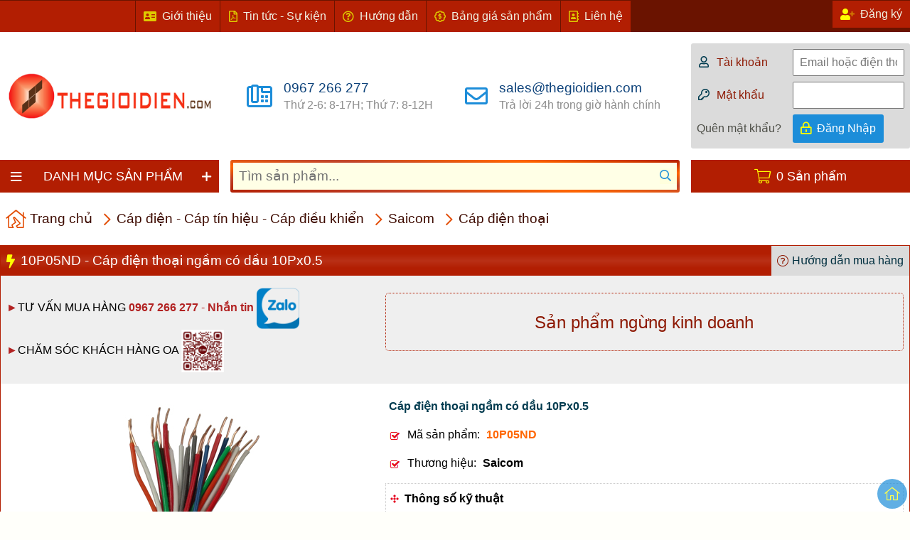

--- FILE ---
content_type: text/html; charset=utf-8
request_url: https://thegioidien.com/sanpham/5/25671/Cap-dien-thoai-ngam-co-dau-10Px0-5.aspx
body_size: 495198
content:


<!DOCTYPE html>
<html>
<head><meta name="viewport" content="width=device-width, initial-scale=1.0" /><title>
	10P05ND - Cáp điện thoại ngầm có dầu 10Px0.5 - Cáp điện thoại - Saicom - Cáp điện - Cáp tín hiệu - Cáp điều khiển - Thiết bị điện công nghiệp & dân dụng - thegioidien.com
</title><link href="../../../images/eworld.ico" rel="shortcut icon" /><meta name="author" content="THE GIOI DIEN" /><meta property="og:site_name" content="THE GIOI DIEN" /><meta property="og:locale" content="vi_VN" /><meta property="fb:app_id" content="3179807148808813" />
    <script src="/Scripts/jquery-3.5.1.min.js" type="text/javascript"></script>
    <script src="/Scripts/printThis.js" type="text/javascript"></script>
    <script src="/Scripts/myscript.js" type="text/javascript"></script>     
    <link rel="stylesheet" type="text/css" href="../../../Styles/all.css" /><link rel="stylesheet" type="text/css" href="../../../Styles/clientStylesV41.css" />
    <!-- Global site tag (gtag.js) - Google Analytics -->
<script async src="https://www.googletagmanager.com/gtag/js?id=G-MMKGW2MBZ3"></script>
<script>
    window.dataLayer = window.dataLayer || [];
    function gtag() { dataLayer.push(arguments); }
    gtag('js', new Date());

    gtag('config', 'G-MMKGW2MBZ3');
</script>


<meta name="title" content="10P05ND - Cáp điện thoại ngầm có dầu 10Px0.5 - Cáp điện thoại - Saicom - Cáp điện - Cáp tín hiệu - Cáp điều khiển - Thiết bị điện công nghiệp &amp; dân dụng - thegioidien.com" /><meta name="description" content="10P05ND - Cáp điện thoại ngầm có dầu 10Px0.5 - Cáp điện thoại - Saicom - Cáp điện - Cáp tín hiệu - Cáp điều khiển - Thiết bị điện - điện dân dụng - điện công nghiệp - thiet bi dien - dien dan dung - dien cong nghiep" /><meta property="og:type" content="product.item" /><meta property="og:title" content="10P05ND - Cáp điện thoại ngầm có dầu 10Px0.5 - Cáp điện thoại - Saicom - Cáp điện - Cáp tín hiệu - Cáp điều khiển - Thiết bị điện công nghiệp &amp; dân dụng - thegioidien.com" /><meta property="og:description" content="10P05ND - Cáp điện thoại ngầm có dầu 10Px0.5 - Cáp điện thoại - Saicom - Cáp điện - Cáp tín hiệu - Cáp điều khiển - Thiết bị điện - điện dân dụng - điện công nghiệp - thiet bi dien - dien dan dung - dien cong nghiep" /><meta property="og:url" content="https://thegioidien.com/sanpham/5/25671/Cap-dien-thoai-ngam-co-dau-10Px0-5.aspx" /><meta property="product:condition" content="new" /><meta property="product:availability" content="instock" /><meta property="product:price:amount" content="17500" /><meta property="product:price:currency" content="VND" /><meta property="product:retailer_item_id" content="10P05ND" /><meta property="og:image:type" content="image/jpeg" /><meta property="og:image:alt" content="10P05ND" /><meta name="thumbnail" content="https://thegioidien.com/PrdGallery/10P05ND127610308.jpg" /><meta property="og:image" content="https://thegioidien.com/PrdGallery/10P05ND127610308.jpg" /><meta property="og:image:secure_url" content="https://thegioidien.com/PrdGallery/10P05ND127610308.jpg" /><meta property="og:image:width" content="260" /><meta property="og:image:height" content="380" /></head>
<body>
    <form method="post" action="./Cap-dien-thoai-ngam-co-dau-10Px0-5.aspx" onsubmit="javascript:return WebForm_OnSubmit();" id="form1">
<div class="aspNetHidden">
<input type="hidden" name="__EVENTTARGET" id="__EVENTTARGET" value="" />
<input type="hidden" name="__EVENTARGUMENT" id="__EVENTARGUMENT" value="" />
<input type="hidden" name="__VIEWSTATE" id="__VIEWSTATE" value="/[base64]/////w9klL4IzCpVELen/foPvv+SW3/msTXAiVGwNvwt6uLbwao=" />
</div>

<script type="text/javascript">
//<![CDATA[
var theForm = document.forms['form1'];
if (!theForm) {
    theForm = document.form1;
}
function __doPostBack(eventTarget, eventArgument) {
    if (!theForm.onsubmit || (theForm.onsubmit() != false)) {
        theForm.__EVENTTARGET.value = eventTarget;
        theForm.__EVENTARGUMENT.value = eventArgument;
        theForm.submit();
    }
}
//]]>
</script>


<script src="/WebResource.axd?d=_oNejvljnW6IhAPEFGYpauoxRh0PeKKTEiJNoaurLaDy0zQmQgYM1FtgYBcXpTYw3jnL8Xyf8fUm1jPKhrn8VVooLo3DVrtifAdGIjlzBw81&amp;t=638286331360000000" type="text/javascript"></script>


<script src="/ScriptResource.axd?d=5azhkb-fsKgDXljV-nRXK6XN68WkubQjctdWg-9xTsgvsWXcP5SOfu0KLIIyJY9rSferqaZU8fWkmayzj6IP0H7M6Q8t_EvS4QdZUAM6hTYCZkLa6F84HbJFykHi6dfukPlnalVO2G5mq9FFDQ41DSvaWyE1lnQJzwhmZuwuw2s1&amp;t=ffffffffefdc468a" type="text/javascript"></script>
<script type="text/javascript">
//<![CDATA[
var __cultureInfo = {"name":"vi-VN","numberFormat":{"CurrencyDecimalDigits":2,"CurrencyDecimalSeparator":",","IsReadOnly":true,"CurrencyGroupSizes":[3],"NumberGroupSizes":[3],"PercentGroupSizes":[3],"CurrencyGroupSeparator":".","CurrencySymbol":"₫","NaNSymbol":"NaN","CurrencyNegativePattern":8,"NumberNegativePattern":1,"PercentPositivePattern":0,"PercentNegativePattern":0,"NegativeInfinitySymbol":"-Infinity","NegativeSign":"-","NumberDecimalDigits":2,"NumberDecimalSeparator":",","NumberGroupSeparator":".","CurrencyPositivePattern":3,"PositiveInfinitySymbol":"Infinity","PositiveSign":"+","PercentDecimalDigits":2,"PercentDecimalSeparator":",","PercentGroupSeparator":".","PercentSymbol":"%","PerMilleSymbol":"‰","NativeDigits":["0","1","2","3","4","5","6","7","8","9"],"DigitSubstitution":1},"dateTimeFormat":{"AMDesignator":"SA","Calendar":{"MinSupportedDateTime":"\/Date(-62135596800000)\/","MaxSupportedDateTime":"\/Date(253402275599999)\/","AlgorithmType":1,"CalendarType":1,"Eras":[1],"TwoDigitYearMax":2029,"IsReadOnly":true},"DateSeparator":"/","FirstDayOfWeek":1,"CalendarWeekRule":0,"FullDateTimePattern":"dd MMMM yyyy h:mm:ss tt","LongDatePattern":"dd MMMM yyyy","LongTimePattern":"h:mm:ss tt","MonthDayPattern":"dd MMMM","PMDesignator":"CH","RFC1123Pattern":"ddd, dd MMM yyyy HH\u0027:\u0027mm\u0027:\u0027ss \u0027GMT\u0027","ShortDatePattern":"dd/MM/yyyy","ShortTimePattern":"h:mm tt","SortableDateTimePattern":"yyyy\u0027-\u0027MM\u0027-\u0027dd\u0027T\u0027HH\u0027:\u0027mm\u0027:\u0027ss","TimeSeparator":":","UniversalSortableDateTimePattern":"yyyy\u0027-\u0027MM\u0027-\u0027dd HH\u0027:\u0027mm\u0027:\u0027ss\u0027Z\u0027","YearMonthPattern":"MMMM yyyy","AbbreviatedDayNames":["CN","T2","T3","Tư","Năm","Sáu","Bảy"],"ShortestDayNames":["C","H","B","T","N","S","B"],"DayNames":["Chủ Nhật","Thứ Hai","Thứ Ba","Thứ Tư","Thứ Năm","Thứ Sáu","Thứ Bảy"],"AbbreviatedMonthNames":["Thg1","Thg2","Thg3","Thg4","Thg5","Thg6","Thg7","Thg8","Thg9","Thg10","Thg11","Thg12",""],"MonthNames":["Tháng Giêng","Tháng Hai","Tháng Ba","Tháng Tư","Tháng Năm","Tháng Sáu","Tháng Bảy","Tháng Tám","Tháng Chín","Tháng Mười","Tháng Mười Một","Tháng Mười Hai",""],"IsReadOnly":true,"NativeCalendarName":"Dương Lịch","AbbreviatedMonthGenitiveNames":["Thg1","Thg2","Thg3","Thg4","Thg5","Thg6","Thg7","Thg8","Thg9","Thg10","Thg11","Thg12",""],"MonthGenitiveNames":["Tháng Giêng","Tháng Hai","Tháng Ba","Tháng Tư","Tháng Năm","Tháng Sáu","Tháng Bảy","Tháng Tám","Tháng Chín","Tháng Mười","Tháng Mười Một","Tháng Mười Hai",""]},"eras":[1,"A.D.",null,0]};//]]>
</script>

<script src="/ScriptResource.axd?d=n9KFx79fn5XaDVEf4xvpfHkMvizusM2Fa_04Uu7MnN6QXQv0Vt-Nbw5sfsgBJPOSsnkDffhen_7tyqWqrEYNgN6m8X20QBbnpBIvfAwicZ-AW-j_bd6sEWswAxuw8u-HugDCZH_XWq-ZEwMkO3AoWwYnlySRqIQNcFmQmFwLXSI1&amp;t=13798092" type="text/javascript"></script>
<script src="/ScriptResource.axd?d=f_WXa1PSTsAJIO0Jn1z1kbwoR-dg03HVkX4phYnrhiivL-7S1XF1yrwL8W-_feI1U04a7qtLTR8ART7I9tMG2JXStNEWTMTP11DjKgkzN0ZS9qhqXLO7fHPl0WSvdQgLhwZAkSRBLhPudWTLr6yweqxh4OseDIMgZxniEWlpYAABfLYXvcKF_LYWLykraYe-0&amp;t=13798092" type="text/javascript"></script>
<script type="text/javascript">
//<![CDATA[
function WebForm_OnSubmit() {
if (typeof(ValidatorOnSubmit) == "function" && ValidatorOnSubmit() == false) return false;
return true;
}
//]]>
</script>

<div class="aspNetHidden">

	<input type="hidden" name="__VIEWSTATEGENERATOR" id="__VIEWSTATEGENERATOR" value="CA0B0334" />
	<input type="hidden" name="__EVENTVALIDATION" id="__EVENTVALIDATION" value="/wEdAA6qTEUNY9JbVHhgnOxAwu7/[base64]/z9wn0smi5uYvMfaAZ9F1EGQLd2KdgFnPIGkopCBPdd" />
</div>
        <script type="text/javascript">
//<![CDATA[
Sys.WebForms.PageRequestManager._initialize('ScriptManager1', 'form1', ['tctl13$updateslsp','','tctl13$updateComments',''], [], [], 90, '');
//]]>
</script>

        <div class="obsolete">
	<div class="oslif">
		<div class="osliftop"><i class="fal fa-hourglass-end marr05 clyellow"></i><span class="clwhite">Trình duyệt của bạn đã lỗi thời!</span></div>
		<div class="oslifct"><span> Vui lòng nâng cấp Edge, Chrome, Firefox, Safari,.... phiên bản mới nhất để truy cập website.</span></div>
		<div class="oslifsr"><i class="fad fa-sad-tear marr05 clmd3 fa-lg"></i><span class="clmain">Xin lỗi vì sự bất tiện này!</span></div>		
	</div>	
</div>
        <div class="goup">            
            <a href="#"><i class="fal fa-home-alt fa-lg clyellow"></i></a>
        </div>
        	<!--wrp-->
	<div class="wrpall">
		<!--left-->
		<div class="lwrp">
            <div id="hadvleftTop" class="sidetop"></div>
            <div class="sidemid">
                <div class="sidemid-ct">
                                                                
                         <a id="rptMenuleft_ctl00_lkmnleft" title="Tầng 1: Công Tắc Ổ Cắm và Phụ Kiện" href="https://thegioidien.com/sanpham/2/1/Cong-Tac-O-Cam-va-Phu-Kien.aspx" target="_self"><img id="rptMenuleft_ctl00_imgsp" src="../../../BrandLink/congtacocam028831721.png" /></a> 
                                                                 
                         <a id="rptMenuleft_ctl01_lkmnleft" title="Tầng 2: Phụ Kiện Tủ Điện, Vỏ Tủ Điện" href="https://thegioidien.com/sanpham/2/9/Phu-Kien-Tu-Dien--Vo-Tu-Dien.aspx" target="_self"><img id="rptMenuleft_ctl01_imgsp" src="../../../BrandLink/phukien612725006.png" /></a> 
                                                                 
                         <a id="rptMenuleft_ctl02_lkmnleft" title="Tầng 3: Dụng cụ cầm tay, Dụng Cụ Tools" href="https://thegioidien.com/sanpham/2/13/Thiet-Bi-Vien-Thong--Dung-Cu-Tools.aspx" target="_self"><img id="rptMenuleft_ctl02_imgsp" src="../../../BrandLink/dungcu402107264.png" /></a> 
                                                                 
                         <a id="rptMenuleft_ctl03_lkmnleft" title="Tầng 4: Thiết Bị Chống Sét, Kim Thu Sét" href="https://thegioidien.com/sanpham/2/10/Thiet-Bi-Chong-Set--Kim-Thu-Set.aspx" target="_self"><img id="rptMenuleft_ctl03_imgsp" src="../../../BrandLink/chongset528534483.png" /></a> 
                                                                 
                         <a id="rptMenuleft_ctl04_lkmnleft" title="Tầng 5: Điện Dân Dụng và Phụ Kiện" href="https://thegioidien.com/sanpham/2/6/Quat--May-Nuoc-Nong--May-Bom.aspx" target="_self"><img id="rptMenuleft_ctl04_imgsp" src="../../../BrandLink/giadung078355710.png" /></a> 
                                                                 
                         <a id="rptMenuleft_ctl05_lkmnleft" title="Tầng 6: Thiết Bị Đóng Cắt, Chống Rò Điện" href="https://thegioidien.com/sanpham/2/2/Thiet-Bi-Dong-Cat--Chong-Ro-Dien.aspx" target="_self"><img id="rptMenuleft_ctl05_imgsp" src="../../../BrandLink/dongcat251705141.png" /></a> 
                                                                 
                         <a id="rptMenuleft_ctl06_lkmnleft" title="Tầng 7: Đèn Chiếu Sáng - Đèn Trang Trí" href="https://thegioidien.com/sanpham/2/3/Den-Chieu-Sang---Den-Trang-Tri.aspx" target="_self"><img id="rptMenuleft_ctl06_imgsp" src="../../../BrandLink/chieusang228718642.png" /></a> 
                                                                 
                         <a id="rptMenuleft_ctl07_lkmnleft" title="Tầng 8: Thiết bị Điều Khiển, Tự Động Hóa" href="https://thegioidien.com/sanpham/2/8/Thiet-bi-Dieu-Khien--Tu-Dong-Hoa.aspx" target="_self"><img id="rptMenuleft_ctl07_imgsp" src="../../../BrandLink/tudong477847401.png" /></a> 
                                                                 
                         <a id="rptMenuleft_ctl08_lkmnleft" title="Tầng 9: ATS, MTS, UPS, Cầu Dao Đảo" href="https://thegioidien.com/sanpham/2/4/ATS--MTS--UPS--Cau-Dao-Dao.aspx" target="_self"><img id="rptMenuleft_ctl08_imgsp" src="../../../BrandLink/chuyennguon636835187.png" /></a> 
                                                                 
                         <a id="rptMenuleft_ctl09_lkmnleft" title="Tầng 10: Cáp Điện, Cáp Tín Hiệu - Điều Khiển" href="https://thegioidien.com/sanpham/2/5/Cap-Dien--Cap-Tin-Hieu---Dieu-Khien.aspx" target="_self"><img id="rptMenuleft_ctl09_imgsp" src="../../../BrandLink/capdien360840241.png" /></a> 
                                                                 
                         <a id="rptMenuleft_ctl10_lkmnleft" title="Tầng 11: Thiết Bị Điện Trung Thế, Đường Dây" href="https://thegioidien.com/sanpham/2/7/Thiet-Bi-Dien-Trung-The--Duong-Day.aspx" target="_self"><img id="rptMenuleft_ctl10_imgsp" src="../../../BrandLink/trungthe371433123.png" /></a> 
                                                                 
                         <a id="rptMenuleft_ctl11_lkmnleft" title="Tầng 12: Biến Áp, Ổn Áp, Tụ bù, Cuộn kháng" href="https://thegioidien.com/sanpham/2/12/Bien-Ap--On-Ap--Tu-bu--Cuon-khang.aspx" target="_self"><img id="rptMenuleft_ctl11_imgsp" src="../../../BrandLink/bienthe635414338.png" /></a> 
                     
                </div>                
            </div>
            <div id="hadvleft" class="sidebt"></div>
        </div>
		<!--end left-->
		<!--center-->
	<div id="dvctwrp" class="wrpct">
		<div class="tlwrp">
            <div class="tl-ct">            
            <div class="tlctleft">
                 <div id="dvNetwork" class="tlct-face"><p>
	<iframe allow="autoplay; clipboard-write; encrypted-media; picture-in-picture; web-share" allowfullscreen="true" frameborder="0" height="30" scrolling="no" src="https://www.facebook.com/plugins/like.php?href=https%3A%2F%2Fwww.facebook.com%2Fthegioidien.vn%2F&amp;width=162&amp;layout=button_count&amp;action=like&amp;size=large&amp;share=true&amp;height=35&amp;appId" style="border:none;overflow:hidden; " width="180"></iframe></p>
</div>
                <div class="tlctlink"> 
                          <a id="rptToplink_ctl00_tophplink" href="../../../14/gioithieu.aspx" target="_self"><i class="fas fa-address-card marr05 clyellowd1"></i> <span>Giới thiệu</span></a>
                  
                          <a id="rptToplink_ctl01_tophplink" href="../../../thongtin/12/tt/tintuc.aspx" target="_self"><i class="far fa-file-pdf marr05 clyellowd1"></i> <span>Tin tức - Sự kiện</span></a>
                  
                          <a id="rptToplink_ctl02_tophplink" href="../../../thongtin/12/hd/huongdan.aspx" target="_self"><i class="far fa-question-circle marr05 clyellowd1"></i> <span>Hướng dẫn</span></a>
                  
                          <a id="rptToplink_ctl03_tophplink" href="../../../thongtin/12/dv/sales.aspx" target="_self"><i class="far fa-badge-dollar marr05 clyellowd1"></i> <span>Bảng giá sản phẩm</span></a>
                  
                          <a id="rptToplink_ctl04_tophplink" href="../../../14/lienhe.aspx" target="_self"><i class="far fa-address-book marr05 clyellowd1"></i> <span>Liên hệ</span></a>
                  
                </div>
            </div>           
            <div class="tlctright">
                
                    <div class="holdlog">                   
                   <a id="HyperLink1" class="tlreg" href="../../../72/taikhoan.aspx"><i class="fas fa-user-tie marr05 clyellow"></i> <span>Tài khoản</span></a>
                  </div>
                 <div class="holdreg">
                   <a id="lkregnewtv" class="tlreg" href="../../../71/dangky.aspx"><i class="fad fa-user-plus marr05 clyellow"></i> <span>Đăng ký</span></a>
                 </div>
                
                               
            </div>
            </div>
            
		</div>
		<div class="lgwrp"> 
            <div class="lg-ct">                
                 <a id="lkhome" href="../../../"><img id="imgLogo" src="../../../images/logoEworldcom.jpg" alt="thegioidien.com" /></a>
            </div>
		</div>
		<div class="bnwrp">
             <div id="dvNewSP" class="bt-ct"><div class="btsp">
	<div class="btctleft">
		<div class="btspicon marr05">
			<i class="far fa-phone-office clblue fa-2x marr05"></i></div>
		<div class="btspsub">
			<span class="f1p2 clblued3">0967 266 277</span> <span class="clgreyd1">Thứ 2-6: 8-17H; Thứ 7: 8-12H</span></div>
	</div>
	<div class="btctright">
		<div class="btspicon marr05">
			<i class="far fa-envelope clblue fa-2x marr05"></i></div>
		<div class="btspsub">
			<span class="f1p2 clblued3">sales@thegioidien.com</span> <span class="clgreyd1">Trả lời 24h trong giờ h&agrave;nh ch&iacute;nh&nbsp;</span></div>
	</div>
</div>
<p>
</p>
</div>
		</div>
		<div class="uswrp">
            <div id="pnFlog" onkeypress="javascript:return WebForm_FireDefaultButton(event, &#39;lkLogin&#39;)">
	
                 <div class="us-ct">
                <div class="rsrow">
                    <div class="rscoll"><i class="far fa-user fa-fw marr05 cldblue"></i><span class="clmd1">Tài khoản</span></div>
                    <div class="rscolr">                        
                         <input name="txtEmailLG" type="text" id="txtEmailLG" placeholder="Email hoặc điện thoại" />
                        <span id="RequiredFieldValidator8" style="display:none;"></span>
                    </div>
                </div>
                
                <div class="rsrow mart05">
                    <div class="rscoll"><i class="far fa-key fa-fw marr05 cldblue"></i><span class="clmd1">Mật khẩu</span></div>
                    <div class="rscolr">                        
                         <input name="txtPassLG" type="password" id="txtPassLG" />
                        <span id="RequiredFieldValidator9" style="display:none;"></span>
                    </div>
                </div>
                
                <div class="rsrow mart05">
                    <div class="rscoll">                         
                        <a id="lktoquenpass" href="../../../8/quenmatkhau.aspx">Quên mật khẩu?</a>
                    </div>
                    <div class="rscolr"> <a id="lkLogin" href="javascript:WebForm_DoPostBackWithOptions(new WebForm_PostBackOptions(&quot;lkLogin&quot;, &quot;&quot;, true, &quot;validtop&quot;, &quot;&quot;, false, true))">Đăng Nhập</a></div>
                </div>                
            </div>
</div>
            

		</div>     
		<div class="mnwrp">
               <div class="menum">
      <div>
        <div class="accordion bgmain"><i class="far fa-bars fa-fw clyl01"></i><span>DANH MỤC SẢN PHẨM</span></div>
        <div class="panel overme bggrey">	
            
                                
          <div>
            <div class="accordion mrb1px"><span>
            <i class="fas fa-caret-right fa-fw fa-lg clyl01"></i>
				<a id="lvDMSP_ctrl0_HyperLink1" href="../../2/1/Cong-tac-O-cam-va-Phu-kien.aspx">Công tắc Ổ cắm và Phụ kiện</a>
               </span>					
            </div>
            <div class="panel">
                 
              <div class="bgmenus1 brbt1px padl1">
                <div class="accordion menus1"><span>
				<i class="far fa-angle-right fa-fw fa-lg clyl01"></i>                    
                    <a id="lvDMSP_ctrl0_rptDMSP_ctl00_HyperLink1" href="../../3/1/Schneider.aspx">Schneider</a>
                </span>
                </div>
                <div class="panel">
					<div class="menus2wrp">
                         					        
                                <a id="lvDMSP_ctrl0_rptDMSP_ctl00_rptPhanloai_ctl00_HyperLink1" href="../../4/1/Cong-tac-o-cam-Schneider-E30.aspx"><i class="fal fa-bolt marr05 clmnic"></i><span>Công tắc ổ cắm Schneider E30</span></a>
                         					        
                                <a id="lvDMSP_ctrl0_rptDMSP_ctl00_rptPhanloai_ctl01_HyperLink1" href="../../4/4/Cong-tac-o-cam-Schneider-S-Classic-30.aspx"><i class="fal fa-bolt marr05 clmnic"></i><span>Công tắc ổ cắm Schneider S-Classic 30</span></a>
                         					        
                                <a id="lvDMSP_ctrl0_rptDMSP_ctl00_rptPhanloai_ctl02_HyperLink1" href="../../4/2/Cong-tac-o-cam-Schneider-Concept.aspx"><i class="fal fa-bolt marr05 clmnic"></i><span>Công tắc ổ cắm Schneider Concept</span></a>
                         					        
                                <a id="lvDMSP_ctrl0_rptDMSP_ctl00_rptPhanloai_ctl03_HyperLink1" href="../../4/3/Cong-tac-o-cam-Schneider-S-Flexi.aspx"><i class="fal fa-bolt marr05 clmnic"></i><span>Công tắc ổ cắm Schneider S-Flexi</span></a>
                         					        
                                <a id="lvDMSP_ctrl0_rptDMSP_ctl00_rptPhanloai_ctl04_HyperLink1" href="../../4/5/Cong-tac-o-cam-Schneider-ESM.aspx"><i class="fal fa-bolt marr05 clmnic"></i><span>Công tắc ổ cắm Schneider ESM</span></a>
                         					        
                                <a id="lvDMSP_ctrl0_rptDMSP_ctl00_rptPhanloai_ctl05_HyperLink1" href="../../4/1100/Cong-tac-o-cam-Schneider-Zencelo-A-mau-dong.aspx"><i class="fal fa-bolt marr05 clmnic"></i><span>Công tắc ổ cắm Schneider Zencelo A màu đồng</span></a>
                         					        
                                <a id="lvDMSP_ctrl0_rptDMSP_ctl00_rptPhanloai_ctl06_HyperLink1" href="../../4/905/Cong-tac-o-cam-Schneider-Zencelo-A-mau-trang.aspx"><i class="fal fa-bolt marr05 clmnic"></i><span>Công tắc ổ cắm Schneider Zencelo A màu trắng</span></a>
                         					        
                                <a id="lvDMSP_ctrl0_rptDMSP_ctl00_rptPhanloai_ctl07_HyperLink1" href="../../4/1105/Cong-tac-o-cam-Schneider-Zencelo-mau-trang.aspx"><i class="fal fa-bolt marr05 clmnic"></i><span>Công tắc ổ cắm Schneider Zencelo màu trắng</span></a>
                         					        
                                <a id="lvDMSP_ctrl0_rptDMSP_ctl00_rptPhanloai_ctl08_HyperLink1" href="../../4/1106/Cong-tac-o-cam-Schneider-Zencelo-mau-xam.aspx"><i class="fal fa-bolt marr05 clmnic"></i><span>Công tắc ổ cắm Schneider Zencelo màu xám</span></a>
                         					        
                                <a id="lvDMSP_ctrl0_rptDMSP_ctl00_rptPhanloai_ctl09_HyperLink1" href="../../4/1107/Cong-tac-o-cam-Schneider-Zencelo-mau-dong.aspx"><i class="fal fa-bolt marr05 clmnic"></i><span>Công tắc ổ cắm Schneider Zencelo màu đồng</span></a>
                         					        
                                <a id="lvDMSP_ctrl0_rptDMSP_ctl00_rptPhanloai_ctl10_HyperLink1" href="../../4/1103/Cong-tac-o-cam-Schneider-Vivace-mau-trang.aspx"><i class="fal fa-bolt marr05 clmnic"></i><span>Công tắc ổ cắm Schneider Vivace màu trắng</span></a>
                         					        
                                <a id="lvDMSP_ctrl0_rptDMSP_ctl00_rptPhanloai_ctl11_HyperLink1" href="../../4/1104/Cong-tac-o-cam-Schneider-Vivace-mau-xam.aspx"><i class="fal fa-bolt marr05 clmnic"></i><span>Công tắc ổ cắm Schneider Vivace màu xám</span></a>
                         					        
                                <a id="lvDMSP_ctrl0_rptDMSP_ctl00_rptPhanloai_ctl12_HyperLink1" href="../../4/1537/Cong-tac-o-cam-Schneider-AvatarOn-A.aspx"><i class="fal fa-bolt marr05 clmnic"></i><span>Công tắc ổ cắm Schneider AvatarOn A</span></a>
                         					        
                                <a id="lvDMSP_ctrl0_rptDMSP_ctl00_rptPhanloai_ctl13_HyperLink1" href="../../4/1108/Cong-tac-o-cam-Schneider-AvatarOn-mau-trang.aspx"><i class="fal fa-bolt marr05 clmnic"></i><span>Công tắc ổ cắm Schneider AvatarOn màu trắng</span></a>
                         					        
                                <a id="lvDMSP_ctrl0_rptDMSP_ctl00_rptPhanloai_ctl14_HyperLink1" href="../../4/1109/Cong-tac-o-cam-Schneider-AvatarOn-vang-anh-kim.aspx"><i class="fal fa-bolt marr05 clmnic"></i><span>Công tắc ổ cắm Schneider AvatarOn vàng ánh kim</span></a>
                         					        
                                <a id="lvDMSP_ctrl0_rptDMSP_ctl00_rptPhanloai_ctl15_HyperLink1" href="../../4/1110/Cong-tac-o-cam-Schneider-AvatarOn-mau-go.aspx"><i class="fal fa-bolt marr05 clmnic"></i><span>Công tắc ổ cắm Schneider AvatarOn màu gỗ</span></a>
                         					        
                                <a id="lvDMSP_ctrl0_rptDMSP_ctl00_rptPhanloai_ctl16_HyperLink1" href="../../4/1111/Cong-tac-o-cam-Schneider-NEO-mau-trang.aspx"><i class="fal fa-bolt marr05 clmnic"></i><span>Công tắc ổ cắm Schneider NEO màu trắng</span></a>
                         					        
                                <a id="lvDMSP_ctrl0_rptDMSP_ctl00_rptPhanloai_ctl17_HyperLink1" href="../../4/1112/Cong-tac-o-cam-Schneider-NEO-mau-xam.aspx"><i class="fal fa-bolt marr05 clmnic"></i><span>Công tắc ổ cắm Schneider NEO màu xám</span></a>
                         					        
                                <a id="lvDMSP_ctrl0_rptDMSP_ctl00_rptPhanloai_ctl18_HyperLink1" href="../../4/7/O-Cam-am-san-chat-luong-cao.aspx"><i class="fal fa-bolt marr05 clmnic"></i><span>Ổ Cắm âm sàn chất lượng cao</span></a>
                         					        
                                <a id="lvDMSP_ctrl0_rptDMSP_ctl00_rptPhanloai_ctl19_HyperLink1" href="../../4/97/Phich-cam-cong-nghiep-Italy.aspx"><i class="fal fa-bolt marr05 clmnic"></i><span>Phích cắm công nghiệp Italy</span></a>
                         					        
                                <a id="lvDMSP_ctrl0_rptDMSP_ctl00_rptPhanloai_ctl20_HyperLink1" href="../../4/98/O-cam-noi-cong-nghiep-Italy.aspx"><i class="fal fa-bolt marr05 clmnic"></i><span>Ổ cắm nối công nghiệp Italy</span></a>
                         					        
                                <a id="lvDMSP_ctrl0_rptDMSP_ctl00_rptPhanloai_ctl21_HyperLink1" href="../../4/99/O-cam-cong-nghiep-gan-am-Italy.aspx"><i class="fal fa-bolt marr05 clmnic"></i><span>Ổ cắm công nghiệp gắn âm Italy</span></a>
                         					        
                                <a id="lvDMSP_ctrl0_rptDMSP_ctl00_rptPhanloai_ctl22_HyperLink1" href="../../4/100/O-cam-cong-nghiep-gan-noi-Italy.aspx"><i class="fal fa-bolt marr05 clmnic"></i><span>Ổ cắm công nghiệp gắn nổi Italy</span></a>
                         					        
                                <a id="lvDMSP_ctrl0_rptDMSP_ctl00_rptPhanloai_ctl23_HyperLink1" href="../../4/101/Cong-tac-o-cam-kin-nuoc-chuyen-dung.aspx"><i class="fal fa-bolt marr05 clmnic"></i><span>Công tắc ổ cắm kín nước chuyên dụng</span></a>
                         					        
                                <a id="lvDMSP_ctrl0_rptDMSP_ctl00_rptPhanloai_ctl24_HyperLink1" href="../../4/1404/Cong-tac-o-cam-Schneider-Mureva.aspx"><i class="fal fa-bolt marr05 clmnic"></i><span>Công tắc ổ cắm Schneider Mureva</span></a>
                         					        
                                <a id="lvDMSP_ctrl0_rptDMSP_ctl00_rptPhanloai_ctl25_HyperLink1" href="../../4/104/Tu-dien-Mini-Pragma-Easy9-Schneider.aspx"><i class="fal fa-bolt marr05 clmnic"></i><span>Tủ điện Mini Pragma Easy9 Schneider</span></a>
                         					        
                                <a id="lvDMSP_ctrl0_rptDMSP_ctl00_rptPhanloai_ctl26_HyperLink1" href="../../4/1738/Ngat-mach-kin-nuoc-Isolator.aspx"><i class="fal fa-bolt marr05 clmnic"></i><span>Ngắt mạch kín nước Isolator</span></a>
                         					        
                                <a id="lvDMSP_ctrl0_rptDMSP_ctl00_rptPhanloai_ctl27_HyperLink1" href="../../4/1763/O-cam-cong-nghiep-chia-2-chia-3-nga-Italy.aspx"><i class="fal fa-bolt marr05 clmnic"></i><span>Ổ cắm công nghiệp chia 2 chia 3 ngã Italy</span></a>
                         
					</div>
				  </div>
              </div>
             
              <div class="bgmenus1 brbt1px padl1">
                <div class="accordion menus1"><span>
				<i class="far fa-angle-right fa-fw fa-lg clyl01"></i>                    
                    <a id="lvDMSP_ctrl0_rptDMSP_ctl01_HyperLink1" href="../../3/2/Panasonic.aspx">Panasonic</a>
                </span>
                </div>
                <div class="panel">
					<div class="menus2wrp">
                         					        
                                <a id="lvDMSP_ctrl0_rptDMSP_ctl01_rptPhanloai_ctl00_HyperLink1" href="../../4/8/Cong-tac-o-cam-Panasonic-Full-Color.aspx"><i class="fal fa-bolt marr05 clmnic"></i><span>Công tắc ổ cắm Panasonic Full Color</span></a>
                         					        
                                <a id="lvDMSP_ctrl0_rptDMSP_ctl01_rptPhanloai_ctl01_HyperLink1" href="../../4/10/Cong-tac-o-cam-Panasonic-Wide.aspx"><i class="fal fa-bolt marr05 clmnic"></i><span>Công tắc ổ cắm Panasonic Wide</span></a>
                         					        
                                <a id="lvDMSP_ctrl0_rptDMSP_ctl01_rptPhanloai_ctl02_HyperLink1" href="../../4/11/Cong-tac-o-cam-Panasonic-Wide-Mau.aspx"><i class="fal fa-bolt marr05 clmnic"></i><span>Công tắc ổ cắm Panasonic Wide Màu</span></a>
                         					        
                                <a id="lvDMSP_ctrl0_rptDMSP_ctl01_rptPhanloai_ctl03_HyperLink1" href="../../4/942/Cong-tac-o-cam-Panasonic-Halumie.aspx"><i class="fal fa-bolt marr05 clmnic"></i><span>Công tắc ổ cắm Panasonic Halumie</span></a>
                         					        
                                <a id="lvDMSP_ctrl0_rptDMSP_ctl01_rptPhanloai_ctl04_HyperLink1" href="../../4/1341/Cong-tac-o-cam-Panasonic-MINERVA-trang.aspx"><i class="fal fa-bolt marr05 clmnic"></i><span>Công tắc ổ cắm Panasonic MINERVA trắng</span></a>
                         					        
                                <a id="lvDMSP_ctrl0_rptDMSP_ctl01_rptPhanloai_ctl05_HyperLink1" href="../../4/1342/Cong-tac-o-cam-Panasonic-MINERVA-vang-anh-kim.aspx"><i class="fal fa-bolt marr05 clmnic"></i><span>Công tắc ổ cắm Panasonic MINERVA vàng ánh kim</span></a>
                         					        
                                <a id="lvDMSP_ctrl0_rptDMSP_ctl01_rptPhanloai_ctl06_HyperLink1" href="../../4/1343/Cong-tac-o-cam-Panasonic-MINERVA-xam-anh-kim.aspx"><i class="fal fa-bolt marr05 clmnic"></i><span>Công tắc ổ cắm Panasonic MINERVA xám ánh kim</span></a>
                         					        
                                <a id="lvDMSP_ctrl0_rptDMSP_ctl01_rptPhanloai_ctl07_HyperLink1" href="../../4/749/Cong-tac-o-cam-Panasonic-Gen-X.aspx"><i class="fal fa-bolt marr05 clmnic"></i><span>Công tắc ổ cắm Panasonic Gen-X</span></a>
                         					        
                                <a id="lvDMSP_ctrl0_rptDMSP_ctl01_rptPhanloai_ctl08_HyperLink1" href="../../4/12/Cong-tac-o-cam-Panasonic-dung-cho-khach-san.aspx"><i class="fal fa-bolt marr05 clmnic"></i><span>Công tắc ổ cắm Panasonic dùng cho khách sạn</span></a>
                         					        
                                <a id="lvDMSP_ctrl0_rptDMSP_ctl01_rptPhanloai_ctl09_HyperLink1" href="../../4/14/Cong-tac-o-cam-Panasonic-Refina.aspx"><i class="fal fa-bolt marr05 clmnic"></i><span>Công tắc ổ cắm Panasonic Refina</span></a>
                         					        
                                <a id="lvDMSP_ctrl0_rptDMSP_ctl01_rptPhanloai_ctl10_HyperLink1" href="../../4/1713/Cong-tac-o-cam-Panasonic-Moderva.aspx"><i class="fal fa-bolt marr05 clmnic"></i><span>Công tắc ổ cắm Panasonic Moderva</span></a>
                         					        
                                <a id="lvDMSP_ctrl0_rptDMSP_ctl01_rptPhanloai_ctl11_HyperLink1" href="../../4/15/O-Cam-am-san.aspx"><i class="fal fa-bolt marr05 clmnic"></i><span>Ổ Cắm âm sàn</span></a>
                         					        
                                <a id="lvDMSP_ctrl0_rptDMSP_ctl01_rptPhanloai_ctl12_HyperLink1" href="../../4/356/Phich-va-O-cam-chuyen-dung.aspx"><i class="fal fa-bolt marr05 clmnic"></i><span>Phích và Ổ cắm chuyên dụng</span></a>
                         					        
                                <a id="lvDMSP_ctrl0_rptDMSP_ctl01_rptPhanloai_ctl13_HyperLink1" href="../../4/353/O-Cam-co-day-da-nang.aspx"><i class="fal fa-bolt marr05 clmnic"></i><span>Ổ Cắm có dây đa năng</span></a>
                         					        
                                <a id="lvDMSP_ctrl0_rptDMSP_ctl01_rptPhanloai_ctl14_HyperLink1" href="../../4/1590/Tu-dien-am-tuong-cao-cap.aspx"><i class="fal fa-bolt marr05 clmnic"></i><span>Tủ điện âm tường cao cấp</span></a>
                         
					</div>
				  </div>
              </div>
             
              <div class="bgmenus1 brbt1px padl1">
                <div class="accordion menus1"><span>
				<i class="far fa-angle-right fa-fw fa-lg clyl01"></i>                    
                    <a id="lvDMSP_ctrl0_rptDMSP_ctl02_HyperLink1" href="../../3/257/Nanoco.aspx">Nanoco</a>
                </span>
                </div>
                <div class="panel">
					<div class="menus2wrp">
                         					        
                                <a id="lvDMSP_ctrl0_rptDMSP_ctl02_rptPhanloai_ctl00_HyperLink1" href="../../4/9/Hat-den-bao-cau-chi-dimmer.aspx"><i class="fal fa-bolt marr05 clmnic"></i><span>Hạt đèn báo cầu chì dimmer</span></a>
                         					        
                                <a id="lvDMSP_ctrl0_rptDMSP_ctl02_rptPhanloai_ctl01_HyperLink1" href="../../4/1246/Hop-am-hop-noi-hop-noi-day-va-phu-kien.aspx"><i class="fal fa-bolt marr05 clmnic"></i><span>Hộp âm hộp nổi hộp nối dây và phụ kiện</span></a>
                         					        
                                <a id="lvDMSP_ctrl0_rptDMSP_ctl02_rptPhanloai_ctl02_HyperLink1" href="../../4/303/Ong-luon-PVC-Ong-PVC-mau.aspx"><i class="fal fa-bolt marr05 clmnic"></i><span>Ống luồn PVC Ống PVC màu</span></a>
                         					        
                                <a id="lvDMSP_ctrl0_rptDMSP_ctl02_rptPhanloai_ctl03_HyperLink1" href="../../4/1718/Phu-kien-noi-ong-PVC.aspx"><i class="fal fa-bolt marr05 clmnic"></i><span>Phụ kiện nối ống PVC</span></a>
                         					        
                                <a id="lvDMSP_ctrl0_rptDMSP_ctl02_rptPhanloai_ctl04_HyperLink1" href="../../4/315/Ong-ruot-ga-PVC-chong-chay.aspx"><i class="fal fa-bolt marr05 clmnic"></i><span>Ống ruột gà PVC chống cháy</span></a>
                         					        
                                <a id="lvDMSP_ctrl0_rptDMSP_ctl02_rptPhanloai_ctl05_HyperLink1" href="../../4/1717/Ong-xoan-HDPE.aspx"><i class="fal fa-bolt marr05 clmnic"></i><span>Ống xoắn HDPE</span></a>
                         					        
                                <a id="lvDMSP_ctrl0_rptDMSP_ctl02_rptPhanloai_ctl06_HyperLink1" href="../../4/1719/Nep-vuong-PVC-chong-chay-sieu-ben.aspx"><i class="fal fa-bolt marr05 clmnic"></i><span>Nẹp vuông PVC chống cháy siêu bền</span></a>
                         					        
                                <a id="lvDMSP_ctrl0_rptDMSP_ctl02_rptPhanloai_ctl07_HyperLink1" href="../../4/354/Tu-dien-chua-MCB-gan-noi-gan-am.aspx"><i class="fal fa-bolt marr05 clmnic"></i><span>Tủ điện chứa MCB gắn nổi gắn âm</span></a>
                         					        
                                <a id="lvDMSP_ctrl0_rptDMSP_ctl02_rptPhanloai_ctl08_HyperLink1" href="../../4/355/Bang-keo-dien-Nanoco.aspx"><i class="fal fa-bolt marr05 clmnic"></i><span>Băng keo điện Nanoco</span></a>
                         					        
                                <a id="lvDMSP_ctrl0_rptDMSP_ctl02_rptPhanloai_ctl09_HyperLink1" href="../../4/1720/Cong-tac-ngat-mach-Isolator.aspx"><i class="fal fa-bolt marr05 clmnic"></i><span>Công tắc ngắt mạch Isolator</span></a>
                         					        
                                <a id="lvDMSP_ctrl0_rptDMSP_ctl02_rptPhanloai_ctl10_HyperLink1" href="../../4/1723/Phich-cam-cong-nghiep-IP44.aspx"><i class="fal fa-bolt marr05 clmnic"></i><span>Phích cắm công nghiệp IP44</span></a>
                         					        
                                <a id="lvDMSP_ctrl0_rptDMSP_ctl02_rptPhanloai_ctl11_HyperLink1" href="../../4/1724/O-cam-cong-nghiep-gan-noi-co-nap-che-IP44.aspx"><i class="fal fa-bolt marr05 clmnic"></i><span>Ổ cắm công nghiệp gắn nổi có nắp che IP44</span></a>
                         					        
                                <a id="lvDMSP_ctrl0_rptDMSP_ctl02_rptPhanloai_ctl12_HyperLink1" href="../../4/1725/O-cam-cong-nghiep-gan-am-co-nap-che-IP44.aspx"><i class="fal fa-bolt marr05 clmnic"></i><span>Ổ cắm công nghiệp gắn âm có nắp che IP44</span></a>
                         					        
                                <a id="lvDMSP_ctrl0_rptDMSP_ctl02_rptPhanloai_ctl13_HyperLink1" href="../../4/1726/O-cam-cong-nghiep-di-dong-co-nap-che-IP44.aspx"><i class="fal fa-bolt marr05 clmnic"></i><span>Ổ cắm công nghiệp di động có nắp che IP44</span></a>
                         					        
                                <a id="lvDMSP_ctrl0_rptDMSP_ctl02_rptPhanloai_ctl14_HyperLink1" href="../../4/1727/Phich-cam-cong-nghiep-kin-nuoc-IP67.aspx"><i class="fal fa-bolt marr05 clmnic"></i><span>Phích cắm công nghiệp kín nước IP67</span></a>
                         					        
                                <a id="lvDMSP_ctrl0_rptDMSP_ctl02_rptPhanloai_ctl15_HyperLink1" href="../../4/1728/O-cam-cong-nghiep-gan-noi-kin-nuoc-IP67.aspx"><i class="fal fa-bolt marr05 clmnic"></i><span>Ổ cắm công nghiệp gắn nổi kín nước IP67</span></a>
                         					        
                                <a id="lvDMSP_ctrl0_rptDMSP_ctl02_rptPhanloai_ctl16_HyperLink1" href="../../4/1729/O-cam-cong-nghiep-gan-am-kin-nuoc-IP67.aspx"><i class="fal fa-bolt marr05 clmnic"></i><span>Ổ cắm công nghiệp gắn âm kín nước IP67</span></a>
                         					        
                                <a id="lvDMSP_ctrl0_rptDMSP_ctl02_rptPhanloai_ctl17_HyperLink1" href="../../4/1730/O-cam-cong-nghiep-di-dong-kin-nuoc-IP67.aspx"><i class="fal fa-bolt marr05 clmnic"></i><span>Ổ cắm công nghiệp di động kín nước IP67</span></a>
                         					        
                                <a id="lvDMSP_ctrl0_rptDMSP_ctl02_rptPhanloai_ctl18_HyperLink1" href="../../4/1731/Phich-cam-O-cam-cho-Container.aspx"><i class="fal fa-bolt marr05 clmnic"></i><span>Phích cắm Ổ cắm cho Container</span></a>
                         					        
                                <a id="lvDMSP_ctrl0_rptDMSP_ctl02_rptPhanloai_ctl19_HyperLink1" href="../../4/1732/O-cam-co-nap-co-ngam-TE-Chuko.aspx"><i class="fal fa-bolt marr05 clmnic"></i><span>Ổ cắm có nắp có ngàm TE Chuko</span></a>
                         					        
                                <a id="lvDMSP_ctrl0_rptDMSP_ctl02_rptPhanloai_ctl20_HyperLink1" href="../../4/1733/O-cam-cong-nghiep-co-nap-chia-3-nga-IP44.aspx"><i class="fal fa-bolt marr05 clmnic"></i><span>Ổ cắm công nghiệp có nắp chia 3 ngã IP44</span></a>
                         
					</div>
				  </div>
              </div>
             
              <div class="bgmenus1 brbt1px padl1">
                <div class="accordion menus1"><span>
				<i class="far fa-angle-right fa-fw fa-lg clyl01"></i>                    
                    <a id="lvDMSP_ctrl0_rptDMSP_ctl03_HyperLink1" href="../../3/20/Mennekes.aspx">Mennekes</a>
                </span>
                </div>
                <div class="panel">
					<div class="menus2wrp">
                         					        
                                <a id="lvDMSP_ctrl0_rptDMSP_ctl03_rptPhanloai_ctl00_HyperLink1" href="../../4/39/Phich-cam-khong-kin-nuoc-IP44-IP54.aspx"><i class="fal fa-bolt marr05 clmnic"></i><span>Phích cắm không kín nước IP44 IP54</span></a>
                         					        
                                <a id="lvDMSP_ctrl0_rptDMSP_ctl03_rptPhanloai_ctl01_HyperLink1" href="../../4/40/Phich-cam-kin-nuoc-IP67-IP69.aspx"><i class="fal fa-bolt marr05 clmnic"></i><span>Phích cắm kín nước IP67 IP69</span></a>
                         					        
                                <a id="lvDMSP_ctrl0_rptDMSP_ctl03_rptPhanloai_ctl02_HyperLink1" href="../../4/41/O-cam-noi-khong-kin-nuoc-IP44.aspx"><i class="fal fa-bolt marr05 clmnic"></i><span>Ổ cắm nổi không kín nước IP44</span></a>
                         					        
                                <a id="lvDMSP_ctrl0_rptDMSP_ctl03_rptPhanloai_ctl03_HyperLink1" href="../../4/44/O-cam-noi-kin-nuoc-IP67.aspx"><i class="fal fa-bolt marr05 clmnic"></i><span>Ổ cắm nổi kín nước IP67</span></a>
                         					        
                                <a id="lvDMSP_ctrl0_rptDMSP_ctl03_rptPhanloai_ctl04_HyperLink1" href="../../4/51/O-cam-am-khong-kin-nuoc-IP44.aspx"><i class="fal fa-bolt marr05 clmnic"></i><span>Ổ cắm âm không kín nước IP44</span></a>
                         					        
                                <a id="lvDMSP_ctrl0_rptDMSP_ctl03_rptPhanloai_ctl05_HyperLink1" href="../../4/74/O-cam-am-kin-nuoc-IP67.aspx"><i class="fal fa-bolt marr05 clmnic"></i><span>Ổ cắm âm kín nước IP67</span></a>
                         					        
                                <a id="lvDMSP_ctrl0_rptDMSP_ctl03_rptPhanloai_ctl06_HyperLink1" href="../../4/85/O-cam-noi-khong-kin-nuoc-IP44-IP54.aspx"><i class="fal fa-bolt marr05 clmnic"></i><span>Ổ cắm nối không kín nước IP44 IP54</span></a>
                         					        
                                <a id="lvDMSP_ctrl0_rptDMSP_ctl03_rptPhanloai_ctl07_HyperLink1" href="../../4/92/O-cam-noi-kin-nuoc-IP67-IP69.aspx"><i class="fal fa-bolt marr05 clmnic"></i><span>Ổ cắm nối kín nước IP67 IP69</span></a>
                         					        
                                <a id="lvDMSP_ctrl0_rptDMSP_ctl03_rptPhanloai_ctl08_HyperLink1" href="../../4/93/O-cam-co-khoa-lien-dong-khong-kin-nuoc-IP44.aspx"><i class="fal fa-bolt marr05 clmnic"></i><span>Ổ cắm có khóa liên động không kín nước IP44</span></a>
                         					        
                                <a id="lvDMSP_ctrl0_rptDMSP_ctl03_rptPhanloai_ctl09_HyperLink1" href="../../4/94/O-cam-co-khoa-lien-dong-kin-nuoc-IP67-IP69.aspx"><i class="fal fa-bolt marr05 clmnic"></i><span>Ổ cắm có khóa liên động kín nước IP67 IP69</span></a>
                         					        
                                <a id="lvDMSP_ctrl0_rptDMSP_ctl03_rptPhanloai_ctl10_HyperLink1" href="../../4/95/Phich-O-cam-cho-container-IP67.aspx"><i class="fal fa-bolt marr05 clmnic"></i><span>Phích Ổ cắm cho container IP67</span></a>
                         					        
                                <a id="lvDMSP_ctrl0_rptDMSP_ctl03_rptPhanloai_ctl11_HyperLink1" href="../../4/96/Phich-O-cam-SCHUKO.aspx"><i class="fal fa-bolt marr05 clmnic"></i><span>Phích Ổ cắm SCHUKO</span></a>
                         					        
                                <a id="lvDMSP_ctrl0_rptDMSP_ctl03_rptPhanloai_ctl12_HyperLink1" href="../../4/754/Tu-hop-bo-Mennekes.aspx"><i class="fal fa-bolt marr05 clmnic"></i><span>Tủ hợp bộ Mennekes</span></a>
                         					        
                                <a id="lvDMSP_ctrl0_rptDMSP_ctl03_rptPhanloai_ctl13_HyperLink1" href="../../4/1709/O-cam-Phich-cam-chuyen-dung.aspx"><i class="fal fa-bolt marr05 clmnic"></i><span>Ổ cắm Phích cắm chuyên dụng</span></a>
                         					        
                                <a id="lvDMSP_ctrl0_rptDMSP_ctl03_rptPhanloai_ctl14_HyperLink1" href="../../4/1710/Isolator-Mennekes.aspx"><i class="fal fa-bolt marr05 clmnic"></i><span>Isolator Mennekes</span></a>
                         
					</div>
				  </div>
              </div>
             
              <div class="bgmenus1 brbt1px padl1">
                <div class="accordion menus1"><span>
				<i class="far fa-angle-right fa-fw fa-lg clyl01"></i>                    
                    <a id="lvDMSP_ctrl0_rptDMSP_ctl04_HyperLink1" href="../../3/113/PCE.aspx">PCE</a>
                </span>
                </div>
                <div class="panel">
					<div class="menus2wrp">
                         					        
                                <a id="lvDMSP_ctrl0_rptDMSP_ctl04_rptPhanloai_ctl00_HyperLink1" href="../../4/573/Phich-cam-khong-kin-nuoc-IP44.aspx"><i class="fal fa-bolt marr05 clmnic"></i><span>Phích cắm không kín nước IP44</span></a>
                         					        
                                <a id="lvDMSP_ctrl0_rptDMSP_ctl04_rptPhanloai_ctl01_HyperLink1" href="../../4/574/Phich-cam-kin-nuoc-IP67.aspx"><i class="fal fa-bolt marr05 clmnic"></i><span>Phích cắm kín nước IP67</span></a>
                         					        
                                <a id="lvDMSP_ctrl0_rptDMSP_ctl04_rptPhanloai_ctl02_HyperLink1" href="../../4/575/O-cam-noi-khong-kin-nuoc-IP44-co-nap-che.aspx"><i class="fal fa-bolt marr05 clmnic"></i><span>Ổ cắm nổi không kín nước IP44 có nắp che</span></a>
                         					        
                                <a id="lvDMSP_ctrl0_rptDMSP_ctl04_rptPhanloai_ctl03_HyperLink1" href="../../4/576/O-cam-noi-kin-nuoc-IP67.aspx"><i class="fal fa-bolt marr05 clmnic"></i><span>Ổ cắm nổi kín nước IP67</span></a>
                         					        
                                <a id="lvDMSP_ctrl0_rptDMSP_ctl04_rptPhanloai_ctl04_HyperLink1" href="../../4/577/O-cam-am-khong-kin-nuoc-IP44-co-nap-che.aspx"><i class="fal fa-bolt marr05 clmnic"></i><span>Ổ cắm âm không kín nước IP44 có nắp che</span></a>
                         					        
                                <a id="lvDMSP_ctrl0_rptDMSP_ctl04_rptPhanloai_ctl05_HyperLink1" href="../../4/578/O-cam-am-kin-nuoc-IP67.aspx"><i class="fal fa-bolt marr05 clmnic"></i><span>Ổ cắm âm kín nước IP67</span></a>
                         					        
                                <a id="lvDMSP_ctrl0_rptDMSP_ctl04_rptPhanloai_ctl06_HyperLink1" href="../../4/579/O-cam-noi-khong-kin-nuoc-IP44-co-nap-che.aspx"><i class="fal fa-bolt marr05 clmnic"></i><span>Ổ cắm nối không kín nước IP44 có nắp che</span></a>
                         					        
                                <a id="lvDMSP_ctrl0_rptDMSP_ctl04_rptPhanloai_ctl07_HyperLink1" href="../../4/580/O-cam-noi-kin-nuoc-IP67.aspx"><i class="fal fa-bolt marr05 clmnic"></i><span>Ổ cắm nối kín nước IP67</span></a>
                         					        
                                <a id="lvDMSP_ctrl0_rptDMSP_ctl04_rptPhanloai_ctl08_HyperLink1" href="../../4/581/Phich-cam-O-cam-cho-Container-IP67.aspx"><i class="fal fa-bolt marr05 clmnic"></i><span>Phích cắm Ổ cắm cho Container IP67</span></a>
                         					        
                                <a id="lvDMSP_ctrl0_rptDMSP_ctl04_rptPhanloai_ctl09_HyperLink1" href="../../4/849/O-cam-co-cong-tac-interlock-kin-nuoc-IP67.aspx"><i class="fal fa-bolt marr05 clmnic"></i><span>Ổ cắm có công tắc interlock kín nước IP67</span></a>
                         					        
                                <a id="lvDMSP_ctrl0_rptDMSP_ctl04_rptPhanloai_ctl10_HyperLink1" href="../../4/1101/Tu-phan-phoi-OEM-Viet-Nam-o-cam-PCE.aspx"><i class="fal fa-bolt marr05 clmnic"></i><span>Tủ phân phối OEM Việt Nam ổ cắm PCE</span></a>
                         					        
                                <a id="lvDMSP_ctrl0_rptDMSP_ctl04_rptPhanloai_ctl11_HyperLink1" href="../../4/1711/Phich-cam-o-cam-cao-su-co-ngam-TE-Chuko.aspx"><i class="fal fa-bolt marr05 clmnic"></i><span>Phích cắm ổ cắm cao su có ngàm TE Chuko</span></a>
                         					        
                                <a id="lvDMSP_ctrl0_rptDMSP_ctl04_rptPhanloai_ctl12_HyperLink1" href="../../4/1739/O-cam-Phich-cam-24-42VDC-10H.aspx"><i class="fal fa-bolt marr05 clmnic"></i><span>Ô cắm Phích cắm 24/42VDC 10H</span></a>
                         					        
                                <a id="lvDMSP_ctrl0_rptDMSP_ctl04_rptPhanloai_ctl13_HyperLink1" href="../../4/1712/O-cam-cong-nghiep-co-nap-chia-3-nga.aspx"><i class="fal fa-bolt marr05 clmnic"></i><span>Ổ cắm công nghiệp có nắp chia 3 ngã</span></a>
                         					        
                                <a id="lvDMSP_ctrl0_rptDMSP_ctl04_rptPhanloai_ctl14_HyperLink1" href="../../4/582/Ngat-mach-cong-nghiep-Isolator-IP65.aspx"><i class="fal fa-bolt marr05 clmnic"></i><span>Ngắt mạch công nghiệp Isolator IP65</span></a>
                         
					</div>
				  </div>
              </div>
             
              <div class="bgmenus1 brbt1px padl1">
                <div class="accordion menus1"><span>
				<i class="far fa-angle-right fa-fw fa-lg clyl01"></i>                    
                    <a id="lvDMSP_ctrl0_rptDMSP_ctl05_HyperLink1" href="../../3/208/Himel.aspx">Himel</a>
                </span>
                </div>
                <div class="panel">
					<div class="menus2wrp">
                         					        
                                <a id="lvDMSP_ctrl0_rptDMSP_ctl05_rptPhanloai_ctl00_HyperLink1" href="../../4/845/Phich-cam-di-dong-IP44-IP67.aspx"><i class="fal fa-bolt marr05 clmnic"></i><span>Phích cắm di động IP44 IP67</span></a>
                         					        
                                <a id="lvDMSP_ctrl0_rptDMSP_ctl05_rptPhanloai_ctl01_HyperLink1" href="../../4/846/O-cam-co-dinh-IP44-IP67.aspx"><i class="fal fa-bolt marr05 clmnic"></i><span>Ổ cắm cố định IP44 IP67</span></a>
                         					        
                                <a id="lvDMSP_ctrl0_rptDMSP_ctl05_rptPhanloai_ctl02_HyperLink1" href="../../4/847/O-cam-di-dong-IP44-IP67.aspx"><i class="fal fa-bolt marr05 clmnic"></i><span>Ổ cắm di động IP44 IP67</span></a>
                         					        
                                <a id="lvDMSP_ctrl0_rptDMSP_ctl05_rptPhanloai_ctl03_HyperLink1" href="../../4/1740/O-cam-cong-nghiep-co-nap-IP44-chia-nga.aspx"><i class="fal fa-bolt marr05 clmnic"></i><span>Ổ cắm công nghiệp có nắp IP44 chia ngã</span></a>
                         					        
                                <a id="lvDMSP_ctrl0_rptDMSP_ctl05_rptPhanloai_ctl04_HyperLink1" href="../../4/1722/O-cam-co-dinh-co-de-FORT.aspx"><i class="fal fa-bolt marr05 clmnic"></i><span>Ố cắm cố định có đế FORT</span></a>
                         					        
                                <a id="lvDMSP_ctrl0_rptDMSP_ctl05_rptPhanloai_ctl05_HyperLink1" href="../../4/1721/O-cam-co-dinh-khong-de-FORT.aspx"><i class="fal fa-bolt marr05 clmnic"></i><span>Ổ cắm cố định không đế FORT</span></a>
                         
					</div>
				  </div>
              </div>
             
              <div class="bgmenus1 brbt1px padl1">
                <div class="accordion menus1"><span>
				<i class="far fa-angle-right fa-fw fa-lg clyl01"></i>                    
                    <a id="lvDMSP_ctrl0_rptDMSP_ctl06_HyperLink1" href="../../3/112/Lioa.aspx">Lioa</a>
                </span>
                </div>
                <div class="panel">
					<div class="menus2wrp">
                         					        
                                <a id="lvDMSP_ctrl0_rptDMSP_ctl06_rptPhanloai_ctl00_HyperLink1" href="../../4/413/O-cam-co-day-keo-dai-Lioa.aspx"><i class="fal fa-bolt marr05 clmnic"></i><span>Ổ cắm có dây kéo dài Lioa</span></a>
                         					        
                                <a id="lvDMSP_ctrl0_rptDMSP_ctl06_rptPhanloai_ctl01_HyperLink1" href="../../4/1616/O-cam-keo-dai-sieu-tai-Lioa.aspx"><i class="fal fa-bolt marr05 clmnic"></i><span>Ổ cắm kéo dài siêu tải Lioa</span></a>
                         					        
                                <a id="lvDMSP_ctrl0_rptDMSP_ctl06_rptPhanloai_ctl02_HyperLink1" href="../../4/414/O-cam-keo-dai-tay-quay-rulo-Lioa.aspx"><i class="fal fa-bolt marr05 clmnic"></i><span>Ổ cắm kéo dài tay quay rulo Lioa</span></a>
                         					        
                                <a id="lvDMSP_ctrl0_rptDMSP_ctl06_rptPhanloai_ctl03_HyperLink1" href="../../4/569/Day-cap-nguon-noi-dai-Lioa.aspx"><i class="fal fa-bolt marr05 clmnic"></i><span>Dây cáp nguồn nối dài Lioa</span></a>
                         					        
                                <a id="lvDMSP_ctrl0_rptDMSP_ctl06_rptPhanloai_ctl04_HyperLink1" href="../../4/1769/O-cam-dac-biet-chuyen-dung-Lioa.aspx"><i class="fal fa-bolt marr05 clmnic"></i><span>Ổ cắm đặc biệt chuyên dụng Lioa</span></a>
                         					        
                                <a id="lvDMSP_ctrl0_rptDMSP_ctl06_rptPhanloai_ctl05_HyperLink1" href="../../4/415/Dau-den-Phich-cam-Duoi-den-Lioa.aspx"><i class="fal fa-bolt marr05 clmnic"></i><span>Đầu đèn Phích cắm Đuôi đèn Lioa</span></a>
                         
					</div>
				  </div>
              </div>
             
              <div class="bgmenus1 brbt1px padl1">
                <div class="accordion menus1"><span>
				<i class="far fa-angle-right fa-fw fa-lg clyl01"></i>                    
                    <a id="lvDMSP_ctrl0_rptDMSP_ctl07_HyperLink1" href="../../3/3/MPE.aspx">MPE</a>
                </span>
                </div>
                <div class="panel">
					<div class="menus2wrp">
                         					        
                                <a id="lvDMSP_ctrl0_rptDMSP_ctl07_rptPhanloai_ctl00_HyperLink1" href="../../4/22/Se-ri-A20.aspx"><i class="fal fa-bolt marr05 clmnic"></i><span>Sê-ri A20</span></a>
                         					        
                                <a id="lvDMSP_ctrl0_rptDMSP_ctl07_rptPhanloai_ctl01_HyperLink1" href="../../4/1113/Se-ri-A50.aspx"><i class="fal fa-bolt marr05 clmnic"></i><span>Sê-ri A50</span></a>
                         					        
                                <a id="lvDMSP_ctrl0_rptDMSP_ctl07_rptPhanloai_ctl02_HyperLink1" href="../../4/19/Se-ri-A60.aspx"><i class="fal fa-bolt marr05 clmnic"></i><span>Sê-ri A60</span></a>
                         					        
                                <a id="lvDMSP_ctrl0_rptDMSP_ctl07_rptPhanloai_ctl03_HyperLink1" href="../../4/16/Se-ri-A70-Plus.aspx"><i class="fal fa-bolt marr05 clmnic"></i><span>Sê-ri A70 Plus</span></a>
                         					        
                                <a id="lvDMSP_ctrl0_rptDMSP_ctl07_rptPhanloai_ctl04_HyperLink1" href="../../4/17/Se-ri-A80.aspx"><i class="fal fa-bolt marr05 clmnic"></i><span>Sê-ri A80</span></a>
                         					        
                                <a id="lvDMSP_ctrl0_rptDMSP_ctl07_rptPhanloai_ctl05_HyperLink1" href="../../4/1114/Se-ri-A90.aspx"><i class="fal fa-bolt marr05 clmnic"></i><span>Sê-ri A90</span></a>
                         					        
                                <a id="lvDMSP_ctrl0_rptDMSP_ctl07_rptPhanloai_ctl06_HyperLink1" href="../../4/1116/Se-ri-S60.aspx"><i class="fal fa-bolt marr05 clmnic"></i><span>Sê-ri S60</span></a>
                         					        
                                <a id="lvDMSP_ctrl0_rptDMSP_ctl07_rptPhanloai_ctl07_HyperLink1" href="../../4/1345/Se-ri-S70.aspx"><i class="fal fa-bolt marr05 clmnic"></i><span>Sê-ri S70</span></a>
                         					        
                                <a id="lvDMSP_ctrl0_rptDMSP_ctl07_rptPhanloai_ctl08_HyperLink1" href="../../4/21/Thiet-Bi-Roi-A20--B20.aspx"><i class="fal fa-bolt marr05 clmnic"></i><span>Thiết Bì Rời A20, B20</span></a>
                         					        
                                <a id="lvDMSP_ctrl0_rptDMSP_ctl07_rptPhanloai_ctl09_HyperLink1" href="../../4/1117/Thiet-Bi-Roi-A50--A60--S60.aspx"><i class="fal fa-bolt marr05 clmnic"></i><span>Thiết Bì Rời A50, A60, S60</span></a>
                         					        
                                <a id="lvDMSP_ctrl0_rptDMSP_ctl07_rptPhanloai_ctl10_HyperLink1" href="../../4/1118/Thiet-Bi-Roi-A70-Plus--A80--A90.aspx"><i class="fal fa-bolt marr05 clmnic"></i><span>Thiết Bì Rời A70 Plus, A80, A90</span></a>
                         					        
                                <a id="lvDMSP_ctrl0_rptDMSP_ctl07_rptPhanloai_ctl11_HyperLink1" href="../../4/30/O-cam-am-san-A60.aspx"><i class="fal fa-bolt marr05 clmnic"></i><span>Ổ cắm âm sàn A60</span></a>
                         					        
                                <a id="lvDMSP_ctrl0_rptDMSP_ctl07_rptPhanloai_ctl12_HyperLink1" href="../../4/1254/O-Cam-Am-Ban.aspx"><i class="fal fa-bolt marr05 clmnic"></i><span>Ổ Cắm Âm Bàn</span></a>
                         					        
                                <a id="lvDMSP_ctrl0_rptDMSP_ctl07_rptPhanloai_ctl13_HyperLink1" href="../../4/1115/De--Hop-Box.aspx"><i class="fal fa-bolt marr05 clmnic"></i><span>Đế, Hộp Box</span></a>
                         					        
                                <a id="lvDMSP_ctrl0_rptDMSP_ctl07_rptPhanloai_ctl14_HyperLink1" href="../../4/24/Tu-Dien-Se-ri-T.aspx"><i class="fal fa-bolt marr05 clmnic"></i><span>Tủ Điện Sê-ri T</span></a>
                         					        
                                <a id="lvDMSP_ctrl0_rptDMSP_ctl07_rptPhanloai_ctl15_HyperLink1" href="../../4/1119/Tu-Dien-Se-ri-TS.aspx"><i class="fal fa-bolt marr05 clmnic"></i><span>Tủ Điện Sê-ri TS</span></a>
                         					        
                                <a id="lvDMSP_ctrl0_rptDMSP_ctl07_rptPhanloai_ctl16_HyperLink1" href="../../4/1120/Tu-Dien-Chong-Tham-IP66.aspx"><i class="fal fa-bolt marr05 clmnic"></i><span>Tủ Điện Chống Thấm IP66</span></a>
                         					        
                                <a id="lvDMSP_ctrl0_rptDMSP_ctl07_rptPhanloai_ctl17_HyperLink1" href="../../4/31/O-cam-di-dong-da-nang-co-day.aspx"><i class="fal fa-bolt marr05 clmnic"></i><span>Ổ cắm di động đa năng có dây</span></a>
                         					        
                                <a id="lvDMSP_ctrl0_rptDMSP_ctl07_rptPhanloai_ctl18_HyperLink1" href="../../4/45/Phich-cam-cong-nghiep-IP44-IP67.aspx"><i class="fal fa-bolt marr05 clmnic"></i><span>Phích cắm công nghiệp IP44 IP67</span></a>
                         					        
                                <a id="lvDMSP_ctrl0_rptDMSP_ctl07_rptPhanloai_ctl19_HyperLink1" href="../../4/59/O-cam-cong-nghiep-gan-am-co-nap-IP44-IP67.aspx"><i class="fal fa-bolt marr05 clmnic"></i><span>Ổ cắm công nghiệp gắn âm có nắp IP44 IP67</span></a>
                         					        
                                <a id="lvDMSP_ctrl0_rptDMSP_ctl07_rptPhanloai_ctl20_HyperLink1" href="../../4/76/O-cam-cong-nghiep-di-dong-IP44-IP67.aspx"><i class="fal fa-bolt marr05 clmnic"></i><span>Ổ cắm công nghiệp di động IP44 IP67</span></a>
                         					        
                                <a id="lvDMSP_ctrl0_rptDMSP_ctl07_rptPhanloai_ctl21_HyperLink1" href="../../4/84/O-cam-cong-nghiep-gan-noi-co-nap-IP44-IP67.aspx"><i class="fal fa-bolt marr05 clmnic"></i><span>Ổ cắm công nghiệp gắn nổi có nắp IP44 IP67</span></a>
                         					        
                                <a id="lvDMSP_ctrl0_rptDMSP_ctl07_rptPhanloai_ctl22_HyperLink1" href="../../4/1741/Phich-cam-cong-nghiep-IP44-IP67-MPN2.aspx"><i class="fal fa-bolt marr05 clmnic"></i><span>Phích cắm công nghiệp IP44 IP67 MPN2</span></a>
                         					        
                                <a id="lvDMSP_ctrl0_rptDMSP_ctl07_rptPhanloai_ctl23_HyperLink1" href="../../4/1742/O-cam-cong-nghiep-gan-am-co-nap-IP44-IP67-MPN2.aspx"><i class="fal fa-bolt marr05 clmnic"></i><span>Ô cắm công nghiệp gắn âm có nắp IP44 IP67 MPN2</span></a>
                         					        
                                <a id="lvDMSP_ctrl0_rptDMSP_ctl07_rptPhanloai_ctl24_HyperLink1" href="../../4/1743/O-cam-cong-nghiep-di-dong-IP44-IP67-MPN2.aspx"><i class="fal fa-bolt marr05 clmnic"></i><span>Ô cắm công nghiệp di động IP44 IP67 MPN2</span></a>
                         					        
                                <a id="lvDMSP_ctrl0_rptDMSP_ctl07_rptPhanloai_ctl25_HyperLink1" href="../../4/1744/O-cam-cong-nghiep-gan-noi-co-nap-IP44-IP67-MPN2.aspx"><i class="fal fa-bolt marr05 clmnic"></i><span>Ổ cắm công nghiệp gắn nổi có nắp IP44 IP67 MPN2</span></a>
                         					        
                                <a id="lvDMSP_ctrl0_rptDMSP_ctl07_rptPhanloai_ctl26_HyperLink1" href="../../4/86/O-cam-cong-tac-chuyen-dung-3-cuc-IP66.aspx"><i class="fal fa-bolt marr05 clmnic"></i><span>Ổ cắm công tắc chuyên dụng 3 cực IP66</span></a>
                         					        
                                <a id="lvDMSP_ctrl0_rptDMSP_ctl07_rptPhanloai_ctl27_HyperLink1" href="../../4/33/Ong-Dien-PVC.aspx"><i class="fal fa-bolt marr05 clmnic"></i><span>Ống Điện PVC</span></a>
                         					        
                                <a id="lvDMSP_ctrl0_rptDMSP_ctl07_rptPhanloai_ctl28_HyperLink1" href="../../4/37/Phu-Kien-Ong-Dien-PVC.aspx"><i class="fal fa-bolt marr05 clmnic"></i><span>Phụ Kiện Ống Điện PVC</span></a>
                         
					</div>
				  </div>
              </div>
             
              <div class="bgmenus1 brbt1px padl1">
                <div class="accordion menus1"><span>
				<i class="far fa-angle-right fa-fw fa-lg clyl01"></i>                    
                    <a id="lvDMSP_ctrl0_rptDMSP_ctl08_HyperLink1" href="../../3/268/Korea.aspx">Korea</a>
                </span>
                </div>
                <div class="panel">
					<div class="menus2wrp">
                         					        
                                <a id="lvDMSP_ctrl0_rptDMSP_ctl08_rptPhanloai_ctl00_HyperLink1" href="../../4/1539/O-cam-co-day-keo-dai-Han-Quoc-OEM.aspx"><i class="fal fa-bolt marr05 clmnic"></i><span>Ổ cắm có dây kéo dài Hàn Quốc OEM</span></a>
                         					        
                                <a id="lvDMSP_ctrl0_rptDMSP_ctl08_rptPhanloai_ctl01_HyperLink1" href="../../4/1787/O-cam-khong-day-Han-Quoc-OEM.aspx"><i class="fal fa-bolt marr05 clmnic"></i><span>Ổ cắm không dây Hàn Quốc OEM</span></a>
                         					        
                                <a id="lvDMSP_ctrl0_rptDMSP_ctl08_rptPhanloai_ctl02_HyperLink1" href="../../4/1798/Phich-cam-Han-Quoc-OEM.aspx"><i class="fal fa-bolt marr05 clmnic"></i><span>Phích cắm Hàn Quốc OEM</span></a>
                         					        
                                <a id="lvDMSP_ctrl0_rptDMSP_ctl08_rptPhanloai_ctl03_HyperLink1" href="../../4/1801/O-cam-dien-vo-nhom-Han-Quoc-OEM.aspx"><i class="fal fa-bolt marr05 clmnic"></i><span>Ổ cắm điện vỏ nhôm Hàn Quốc OEM</span></a>
                         					        
                                <a id="lvDMSP_ctrl0_rptDMSP_ctl08_rptPhanloai_ctl04_HyperLink1" href="../../4/1800/Cuon-day-dien-chia-chong-nuoc-Han-Quoc-OEM.aspx"><i class="fal fa-bolt marr05 clmnic"></i><span>Cuộn dây điện chia chống nước Hàn Quốc OEM</span></a>
                         					        
                                <a id="lvDMSP_ctrl0_rptDMSP_ctl08_rptPhanloai_ctl05_HyperLink1" href="../../4/1799/O-cam-rulo-cuon-day-dien-Han-Quoc-OEM.aspx"><i class="fal fa-bolt marr05 clmnic"></i><span>Ổ cắm rulo cuộn dây điện Hàn Quốc OEM</span></a>
                         					        
                                <a id="lvDMSP_ctrl0_rptDMSP_ctl08_rptPhanloai_ctl06_HyperLink1" href="../../4/1802/Nep-ban-nguyet-Han-Quoc-OEM.aspx"><i class="fal fa-bolt marr05 clmnic"></i><span>Nẹp bán nguyệt Hàn Quốc OEM</span></a>
                         					        
                                <a id="lvDMSP_ctrl0_rptDMSP_ctl08_rptPhanloai_ctl07_HyperLink1" href="../../4/1803/CB-Aptomat-cho-o-cam-Han-Quoc-OEM.aspx"><i class="fal fa-bolt marr05 clmnic"></i><span>CB Aptomat cho ổ cắm Hàn Quốc OEM</span></a>
                         
					</div>
				  </div>
              </div>
             
            </div>
          </div>	
             
          <div>
            <div class="accordion mrb1px"><span>
            <i class="fas fa-caret-right fa-fw fa-lg clyl01"></i>
				<a id="lvDMSP_ctrl1_HyperLink1" href="../../2/9/Phu-kien-tu-dien---Vo-tu-dien.aspx">Phụ kiện tủ điện - Vỏ tủ điện</a>
               </span>					
            </div>
            <div class="panel">
                 
              <div class="bgmenus1 brbt1px padl1">
                <div class="accordion menus1"><span>
				<i class="far fa-angle-right fa-fw fa-lg clyl01"></i>                    
                    <a id="lvDMSP_ctrl1_rptDMSP_ctl00_HyperLink1" href="../../3/48/Leipole.aspx">Leipole</a>
                </span>
                </div>
                <div class="panel">
					<div class="menus2wrp">
                         					        
                                <a id="lvDMSP_ctrl1_rptDMSP_ctl00_rptPhanloai_ctl00_HyperLink1" href="../../4/125/Quat-hut-tu-dien---Loc-bui.aspx"><i class="fal fa-bolt marr05 clmnic"></i><span>Quạt hút tủ điện - Lọc bụi</span></a>
                         					        
                                <a id="lvDMSP_ctrl1_rptDMSP_ctl00_rptPhanloai_ctl01_HyperLink1" href="../../4/126/Bo-on-nhiet-do-am-Bo-suoi.aspx"><i class="fal fa-bolt marr05 clmnic"></i><span>Bộ ổn nhiệt độ ẩm Bộ sưởi</span></a>
                         					        
                                <a id="lvDMSP_ctrl1_rptDMSP_ctl00_rptPhanloai_ctl02_HyperLink1" href="../../4/153/Domino-Dau-noi-cap.aspx"><i class="fal fa-bolt marr05 clmnic"></i><span>Domino Đầu nối cáp</span></a>
                         					        
                                <a id="lvDMSP_ctrl1_rptDMSP_ctl00_rptPhanloai_ctl03_HyperLink1" href="../../4/154/Den-tu-dien.aspx"><i class="fal fa-bolt marr05 clmnic"></i><span>Đèn tủ điện</span></a>
                         
					</div>
				  </div>
              </div>
             
              <div class="bgmenus1 brbt1px padl1">
                <div class="accordion menus1"><span>
				<i class="far fa-angle-right fa-fw fa-lg clyl01"></i>                    
                    <a id="lvDMSP_ctrl1_rptDMSP_ctl01_HyperLink1" href="../../3/47/Omega.aspx">Omega</a>
                </span>
                </div>
                <div class="panel">
					<div class="menus2wrp">
                         					        
                                <a id="lvDMSP_ctrl1_rptDMSP_ctl01_rptPhanloai_ctl00_HyperLink1" href="../../4/120/Dong-ho-tu-dien-AC-96x96.aspx"><i class="fal fa-bolt marr05 clmnic"></i><span>Đồng hồ tủ điện AC 96x96</span></a>
                         					        
                                <a id="lvDMSP_ctrl1_rptDMSP_ctl01_rptPhanloai_ctl01_HyperLink1" href="../../4/121/Dong-ho-tu-dien-AC-72x72.aspx"><i class="fal fa-bolt marr05 clmnic"></i><span>Đồng hồ tủ điện AC 72x72</span></a>
                         					        
                                <a id="lvDMSP_ctrl1_rptDMSP_ctl01_rptPhanloai_ctl02_HyperLink1" href="../../4/1678/Dong-ho-tu-dien-AC-96x96-OMG.aspx"><i class="fal fa-bolt marr05 clmnic"></i><span>Đồng hồ tủ điện AC 96x96 OMG</span></a>
                         					        
                                <a id="lvDMSP_ctrl1_rptDMSP_ctl01_rptPhanloai_ctl03_HyperLink1" href="../../4/1679/Dong-ho-tu-dien-AC-72x72-OMG.aspx"><i class="fal fa-bolt marr05 clmnic"></i><span>Đồng hồ tủ điện AC 72x72 OMG</span></a>
                         					        
                                <a id="lvDMSP_ctrl1_rptDMSP_ctl01_rptPhanloai_ctl04_HyperLink1" href="../../4/203/Chuyen-mach-volt---ampe.aspx"><i class="fal fa-bolt marr05 clmnic"></i><span>Chuyển mạch volt & ampe</span></a>
                         					        
                                <a id="lvDMSP_ctrl1_rptDMSP_ctl01_rptPhanloai_ctl05_HyperLink1" href="../../4/123/Bien-dong-bao-ve-PCT-duc-khoi-epoxy-tron---chu-nhat.aspx"><i class="fal fa-bolt marr05 clmnic"></i><span>Biến dòng bảo vệ PCT đúc khối epoxy tròn - chữ nhật</span></a>
                         					        
                                <a id="lvDMSP_ctrl1_rptDMSP_ctl01_rptPhanloai_ctl06_HyperLink1" href="../../4/124/Bien-dong-do-luong-MCT-duc-khoi-epoxy-tron---chu-nhat.aspx"><i class="fal fa-bolt marr05 clmnic"></i><span>Biến dòng đo lường MCT đúc khối epoxy tròn - chữ nhật</span></a>
                         					        
                                <a id="lvDMSP_ctrl1_rptDMSP_ctl01_rptPhanloai_ctl07_HyperLink1" href="../../4/127/Bien-dong-do-luong-3-pha-hop-duc.aspx"><i class="fal fa-bolt marr05 clmnic"></i><span>Biến dòng đo lường 3 pha hộp đúc</span></a>
                         					        
                                <a id="lvDMSP_ctrl1_rptDMSP_ctl01_rptPhanloai_ctl08_HyperLink1" href="../../4/128/Cau-chi.aspx"><i class="fal fa-bolt marr05 clmnic"></i><span>Cầu chì</span></a>
                         					        
                                <a id="lvDMSP_ctrl1_rptDMSP_ctl01_rptPhanloai_ctl09_HyperLink1" href="../../4/1674/Bien-dong-do-luong-1-pha-hop-duc-vuong.aspx"><i class="fal fa-bolt marr05 clmnic"></i><span>Biến dòng đo lường 1 pha hộp đúc vuông</span></a>
                         					        
                                <a id="lvDMSP_ctrl1_rptDMSP_ctl01_rptPhanloai_ctl10_HyperLink1" href="../../4/1413/Den-bao-nut-nhan-Omega-phi-22-compact.aspx"><i class="fal fa-bolt marr05 clmnic"></i><span>Đèn báo nút nhấn Omega phi 22 compact</span></a>
                         					        
                                <a id="lvDMSP_ctrl1_rptDMSP_ctl01_rptPhanloai_ctl11_HyperLink1" href="../../4/1414/Nut-nhan-cong-tac-Omega-phi-22-modular.aspx"><i class="fal fa-bolt marr05 clmnic"></i><span>Nút nhấn công tắc Omega phi 22 modular</span></a>
                         					        
                                <a id="lvDMSP_ctrl1_rptDMSP_ctl01_rptPhanloai_ctl12_HyperLink1" href="../../4/1415/Phu-kien-den-bao-nut-nhan-Omega-phi-22.aspx"><i class="fal fa-bolt marr05 clmnic"></i><span>Phụ kiện đèn báo nút nhấn Omega phi 22</span></a>
                         					        
                                <a id="lvDMSP_ctrl1_rptDMSP_ctl01_rptPhanloai_ctl13_HyperLink1" href="../../4/1534/Thanh-ray.aspx"><i class="fal fa-bolt marr05 clmnic"></i><span>Thanh ray</span></a>
                         					        
                                <a id="lvDMSP_ctrl1_rptDMSP_ctl01_rptPhanloai_ctl14_HyperLink1" href="../../4/708/Bien-ap-cach-ly-dieu-khien.aspx"><i class="fal fa-bolt marr05 clmnic"></i><span>Biến áp cách ly điều khiển</span></a>
                         
					</div>
				  </div>
              </div>
             
              <div class="bgmenus1 brbt1px padl1">
                <div class="accordion menus1"><span>
				<i class="far fa-angle-right fa-fw fa-lg clyl01"></i>                    
                    <a id="lvDMSP_ctrl1_rptDMSP_ctl02_HyperLink1" href="../../3/229/Gama.aspx">Gama</a>
                </span>
                </div>
                <div class="panel">
					<div class="menus2wrp">
                         					        
                                <a id="lvDMSP_ctrl1_rptDMSP_ctl02_rptPhanloai_ctl00_HyperLink1" href="../../4/974/Thanh-trung-tinh---Goi-do.aspx"><i class="fal fa-bolt marr05 clmnic"></i><span>Thanh trung tính - Gối đỡ</span></a>
                         					        
                                <a id="lvDMSP_ctrl1_rptDMSP_ctl02_rptPhanloai_ctl01_HyperLink1" href="../../4/1039/Thanh-trung-tinh-co-vo-nhua.aspx"><i class="fal fa-bolt marr05 clmnic"></i><span>Thanh trung tính có vỏ nhựa</span></a>
                         					        
                                <a id="lvDMSP_ctrl1_rptDMSP_ctl02_rptPhanloai_ctl02_HyperLink1" href="../../4/1351/Bien-dong-do-luong-MCT-duc-khoi-epoxy-dang-tron.aspx"><i class="fal fa-bolt marr05 clmnic"></i><span>Biến dòng đo lường MCT đúc khối epoxy dạng tròn</span></a>
                         					        
                                <a id="lvDMSP_ctrl1_rptDMSP_ctl02_rptPhanloai_ctl03_HyperLink1" href="../../4/1352/Bien-dong-do-luong-MCT-duc-khoi-epoxy-dang-vuong.aspx"><i class="fal fa-bolt marr05 clmnic"></i><span>Biền dòng đo lường MCT đúc khối epoxy dạng vuông</span></a>
                         					        
                                <a id="lvDMSP_ctrl1_rptDMSP_ctl02_rptPhanloai_ctl04_HyperLink1" href="../../4/1353/Bien-dong-bao-ve-PCT-duc-khoi-epoxy-dang-tron.aspx"><i class="fal fa-bolt marr05 clmnic"></i><span>Biến dòng bảo vệ PCT đúc khối epoxy dạng tròn</span></a>
                         					        
                                <a id="lvDMSP_ctrl1_rptDMSP_ctl02_rptPhanloai_ctl05_HyperLink1" href="../../4/1040/Thanh-noi-dat-doi---Discontinued.aspx"><i class="fal fa-bolt marr05 clmnic"></i><span>Thanh nối đất đôi - Discontinued</span></a>
                         					        
                                <a id="lvDMSP_ctrl1_rptDMSP_ctl02_rptPhanloai_ctl06_HyperLink1" href="../../4/1354/Bien-dong-bao-ve-PCT-duc-khoi-epoxy-dang-vuong.aspx"><i class="fal fa-bolt marr05 clmnic"></i><span>Biến dòng bảo vệ PCT đúc khối epoxy dạng vuông</span></a>
                         					        
                                <a id="lvDMSP_ctrl1_rptDMSP_ctl02_rptPhanloai_ctl07_HyperLink1" href="../../4/1355/Bien-ap-cach-ly-dieu-khien-1-pha.aspx"><i class="fal fa-bolt marr05 clmnic"></i><span>Biến áp cách ly điều khiển 1 pha</span></a>
                         					        
                                <a id="lvDMSP_ctrl1_rptDMSP_ctl02_rptPhanloai_ctl08_HyperLink1" href="../../4/1356/Bien-ap-cach-ly-dieu-khien-3-pha.aspx"><i class="fal fa-bolt marr05 clmnic"></i><span>Biến áp cách ly điều khiển 3 pha</span></a>
                         
					</div>
				  </div>
              </div>
             
              <div class="bgmenus1 brbt1px padl1">
                <div class="accordion menus1"><span>
				<i class="far fa-angle-right fa-fw fa-lg clyl01"></i>                    
                    <a id="lvDMSP_ctrl1_rptDMSP_ctl03_HyperLink1" href="../../3/57/Hengzhu.aspx">Hengzhu</a>
                </span>
                </div>
                <div class="panel">
					<div class="menus2wrp">
                         					        
                                <a id="lvDMSP_ctrl1_rptDMSP_ctl03_rptPhanloai_ctl00_HyperLink1" href="../../4/224/Khoa-tu-dien.aspx"><i class="fal fa-bolt marr05 clmnic"></i><span>Khóa tủ điện</span></a>
                         					        
                                <a id="lvDMSP_ctrl1_rptDMSP_ctl03_rptPhanloai_ctl01_HyperLink1" href="../../4/225/Ban-le-tu-dien.aspx"><i class="fal fa-bolt marr05 clmnic"></i><span>Bản lề tủ điện</span></a>
                         					        
                                <a id="lvDMSP_ctrl1_rptDMSP_ctl03_rptPhanloai_ctl02_HyperLink1" href="../../4/226/Tay-nam-va-Phu-kien.aspx"><i class="fal fa-bolt marr05 clmnic"></i><span>Tay nắm và Phụ kiện</span></a>
                         
					</div>
				  </div>
              </div>
             
              <div class="bgmenus1 brbt1px padl1">
                <div class="accordion menus1"><span>
				<i class="far fa-angle-right fa-fw fa-lg clyl01"></i>                    
                    <a id="lvDMSP_ctrl1_rptDMSP_ctl04_HyperLink1" href="../../3/51/Taiwan.aspx">Taiwan</a>
                </span>
                </div>
                <div class="panel">
					<div class="menus2wrp">
                         					        
                                <a id="lvDMSP_ctrl1_rptDMSP_ctl04_rptPhanloai_ctl00_HyperLink1" href="../../4/1080/Cosse-bit-dong-TL-KST.aspx"><i class="fal fa-bolt marr05 clmnic"></i><span>Cosse bít đồng TL KST</span></a>
                         					        
                                <a id="lvDMSP_ctrl1_rptDMSP_ctl04_rptPhanloai_ctl01_HyperLink1" href="../../4/1675/Cosse-bit-dong-TLK-KST.aspx"><i class="fal fa-bolt marr05 clmnic"></i><span>Cosse bít đồng TLK KST</span></a>
                         					        
                                <a id="lvDMSP_ctrl1_rptDMSP_ctl04_rptPhanloai_ctl02_HyperLink1" href="../../4/1676/Cosse-dong-90-do-TLK-90D-KST.aspx"><i class="fal fa-bolt marr05 clmnic"></i><span>Cosse đồng 90 độ TLK-90D KST</span></a>
                         					        
                                <a id="lvDMSP_ctrl1_rptDMSP_ctl04_rptPhanloai_ctl03_HyperLink1" href="../../4/1605/Cosse-vong-vuong-dau-SQ-KST.aspx"><i class="fal fa-bolt marr05 clmnic"></i><span>Cosse vòng vuông đầu SQ KST</span></a>
                         					        
                                <a id="lvDMSP_ctrl1_rptDMSP_ctl04_rptPhanloai_ctl04_HyperLink1" href="../../4/1606/Cosse-noi-ngan-PNT-KST.aspx"><i class="fal fa-bolt marr05 clmnic"></i><span>Cosse nối ngắn PNT KST</span></a>
                         					        
                                <a id="lvDMSP_ctrl1_rptDMSP_ctl04_rptPhanloai_ctl05_HyperLink1" href="../../4/1082/Cosse-noi-dai-BNT-KST.aspx"><i class="fal fa-bolt marr05 clmnic"></i><span>Cosse nối dài BNT KST</span></a>
                         					        
                                <a id="lvDMSP_ctrl1_rptDMSP_ctl04_rptPhanloai_ctl06_HyperLink1" href="../../4/1745/Cosse-noi-2-dau-boc-cach-dien-BV-BH-KST.aspx"><i class="fal fa-bolt marr05 clmnic"></i><span>Cosse nối 2 đầu bọc cách điện BV BH KST</span></a>
                         					        
                                <a id="lvDMSP_ctrl1_rptDMSP_ctl04_rptPhanloai_ctl07_HyperLink1" href="../../4/1081/Cosse-noi-cuoi-chop-xoan-CE-WN-KST.aspx"><i class="fal fa-bolt marr05 clmnic"></i><span>Cosse nối cuối chóp xoắn CE WN KST</span></a>
                         					        
                                <a id="lvDMSP_ctrl1_rptDMSP_ctl04_rptPhanloai_ctl08_HyperLink1" href="../../4/1088/Cosse-noi-ngam-duc-cai-FD-MD-KST.aspx"><i class="fal fa-bolt marr05 clmnic"></i><span>Cosse nối ngàm đực cái FD MD KST</span></a>
                         					        
                                <a id="lvDMSP_ctrl1_rptDMSP_ctl04_rptPhanloai_ctl09_HyperLink1" href="../../4/1083/Cosse-pin-dep-tran-DBNB-KST.aspx"><i class="fal fa-bolt marr05 clmnic"></i><span>Cosse pin dẹp trần DBNB KST</span></a>
                         					        
                                <a id="lvDMSP_ctrl1_rptDMSP_ctl04_rptPhanloai_ctl10_HyperLink1" href="../../4/1084/Cosse-pin-dep-boc-nhua-DBV-KST.aspx"><i class="fal fa-bolt marr05 clmnic"></i><span>Cosse pin dẹp bọc nhựa DBV KST</span></a>
                         					        
                                <a id="lvDMSP_ctrl1_rptDMSP_ctl04_rptPhanloai_ctl11_HyperLink1" href="../../4/1087/Cosse-pin-dac-PTV-PTNB-KST.aspx"><i class="fal fa-bolt marr05 clmnic"></i><span>Cosse pin đặc PTV PTNB KST</span></a>
                         					        
                                <a id="lvDMSP_ctrl1_rptDMSP_ctl04_rptPhanloai_ctl12_HyperLink1" href="../../4/1086/Cosse-pin-rong-tran-EN-KST.aspx"><i class="fal fa-bolt marr05 clmnic"></i><span>Cosse pin rỗng trần EN KST</span></a>
                         					        
                                <a id="lvDMSP_ctrl1_rptDMSP_ctl04_rptPhanloai_ctl13_HyperLink1" href="../../4/1085/Cosse-pin-rong-boc-nhua-E-KST.aspx"><i class="fal fa-bolt marr05 clmnic"></i><span>Cosse pin rỗng bọc nhựa E KST</span></a>
                         					        
                                <a id="lvDMSP_ctrl1_rptDMSP_ctl04_rptPhanloai_ctl14_HyperLink1" href="../../4/1746/Cosse-pin-rong-doi-TE-KST.aspx"><i class="fal fa-bolt marr05 clmnic"></i><span>Cosse pin rỗng đôi TE KST</span></a>
                         					        
                                <a id="lvDMSP_ctrl1_rptDMSP_ctl04_rptPhanloai_ctl15_HyperLink1" href="../../4/1091/Cosse-chia-tran-SNB-KST.aspx"><i class="fal fa-bolt marr05 clmnic"></i><span>Cosse chỉa trần SNB KST</span></a>
                         					        
                                <a id="lvDMSP_ctrl1_rptDMSP_ctl04_rptPhanloai_ctl16_HyperLink1" href="../../4/1092/Cosse-chia-boc-nhua-SV-KST.aspx"><i class="fal fa-bolt marr05 clmnic"></i><span>Cosse chỉa bọc nhựa SV KST</span></a>
                         					        
                                <a id="lvDMSP_ctrl1_rptDMSP_ctl04_rptPhanloai_ctl17_HyperLink1" href="../../4/1089/Cosse-vong-tran-RNB-KST.aspx"><i class="fal fa-bolt marr05 clmnic"></i><span>Cosse vòng trần RNB KST</span></a>
                         					        
                                <a id="lvDMSP_ctrl1_rptDMSP_ctl04_rptPhanloai_ctl18_HyperLink1" href="../../4/1090/Cosse-vong-boc-nhua-RV-RNY-RHB-KST.aspx"><i class="fal fa-bolt marr05 clmnic"></i><span>Cosse vòng bọc nhựa RV RNY RHB KST</span></a>
                         					        
                                <a id="lvDMSP_ctrl1_rptDMSP_ctl04_rptPhanloai_ctl19_HyperLink1" href="../../4/1747/Cosse-dang-co-FGNB-KST.aspx"><i class="fal fa-bolt marr05 clmnic"></i><span>Cosse dạng cờ FGNB KST</span></a>
                         					        
                                <a id="lvDMSP_ctrl1_rptDMSP_ctl04_rptPhanloai_ctl20_HyperLink1" href="../../4/1094/Day-xoan-KST.aspx"><i class="fal fa-bolt marr05 clmnic"></i><span>Dây xoắn KST</span></a>
                         					        
                                <a id="lvDMSP_ctrl1_rptDMSP_ctl04_rptPhanloai_ctl21_HyperLink1" href="../../4/1095/Day-rut-nhua-day-rut-nhua-mau-KST.aspx"><i class="fal fa-bolt marr05 clmnic"></i><span>Dây rút nhựa dây rút nhựa màu KST</span></a>
                         					        
                                <a id="lvDMSP_ctrl1_rptDMSP_ctl04_rptPhanloai_ctl22_HyperLink1" href="../../4/1096/Day-rut-nhua-chiu-nhiet-do-cao-KST.aspx"><i class="fal fa-bolt marr05 clmnic"></i><span>Dây rút nhựa chịu nhiệt độ cao KST</span></a>
                         					        
                                <a id="lvDMSP_ctrl1_rptDMSP_ctl04_rptPhanloai_ctl23_HyperLink1" href="../../4/1097/Day-rut-nhua-chong-UV-KST.aspx"><i class="fal fa-bolt marr05 clmnic"></i><span>Dây rút nhựa chống UV KST</span></a>
                         					        
                                <a id="lvDMSP_ctrl1_rptDMSP_ctl04_rptPhanloai_ctl24_HyperLink1" href="../../4/1749/Day-rut-nhua-dac-biet-KST.aspx"><i class="fal fa-bolt marr05 clmnic"></i><span>Dây rút nhựa đặc biệt KST</span></a>
                         					        
                                <a id="lvDMSP_ctrl1_rptDMSP_ctl04_rptPhanloai_ctl25_HyperLink1" href="../../4/1098/Day-rut-inox-316-STB-STBE-KST.aspx"><i class="fal fa-bolt marr05 clmnic"></i><span>Dây rút inox 316 STB STBE KST</span></a>
                         					        
                                <a id="lvDMSP_ctrl1_rptDMSP_ctl04_rptPhanloai_ctl26_HyperLink1" href="../../4/1093/Chup-mau-cao-cap-Taiwan.aspx"><i class="fal fa-bolt marr05 clmnic"></i><span>Chụp màu cao cấp Taiwan</span></a>
                         					        
                                <a id="lvDMSP_ctrl1_rptDMSP_ctl04_rptPhanloai_ctl27_HyperLink1" href="../../4/171/Bien-dong-do-luong-nhua-vuong-MFO-Taiwan.aspx"><i class="fal fa-bolt marr05 clmnic"></i><span>Biến dòng đo lường nhựa vuông MFO Taiwan</span></a>
                         					        
                                <a id="lvDMSP_ctrl1_rptDMSP_ctl04_rptPhanloai_ctl28_HyperLink1" href="../../4/169/Bien-dong-do-luong-bang-quan-MCT-Taiwan.aspx"><i class="fal fa-bolt marr05 clmnic"></i><span>Biến dòng đo lường băng quấn MCT Taiwan</span></a>
                         					        
                                <a id="lvDMSP_ctrl1_rptDMSP_ctl04_rptPhanloai_ctl29_HyperLink1" href="../../4/172/Bien-dong-bao-ve-bang-quan-PCT-Taiwan.aspx"><i class="fal fa-bolt marr05 clmnic"></i><span>Biến dòng bảo vệ băng quấn PCT Taiwan</span></a>
                         					        
                                <a id="lvDMSP_ctrl1_rptDMSP_ctl04_rptPhanloai_ctl30_HyperLink1" href="../../4/1748/Bien-dong-do-luong-RCT-Taiwan.aspx"><i class="fal fa-bolt marr05 clmnic"></i><span>Biến dòng đo lường RCT Taiwan</span></a>
                         					        
                                <a id="lvDMSP_ctrl1_rptDMSP_ctl04_rptPhanloai_ctl31_HyperLink1" href="../../4/662/Bien-dong-kep-thao-roi-TS-Taiwan.aspx"><i class="fal fa-bolt marr05 clmnic"></i><span>Biến dòng kẹp tháo rời TS Taiwan</span></a>
                         					        
                                <a id="lvDMSP_ctrl1_rptDMSP_ctl04_rptPhanloai_ctl32_HyperLink1" href="../../4/167/Dong-ho-tu-dien-AC-96x96-Taiwan.aspx"><i class="fal fa-bolt marr05 clmnic"></i><span>Đồng hồ tủ điện AC 96x96 Taiwan</span></a>
                         					        
                                <a id="lvDMSP_ctrl1_rptDMSP_ctl04_rptPhanloai_ctl33_HyperLink1" href="../../4/168/Dong-ho-tu-dien-AC-72x72-Taiwan.aspx"><i class="fal fa-bolt marr05 clmnic"></i><span>Đồng hồ tủ điện AC 72x72 Taiwan</span></a>
                         					        
                                <a id="lvDMSP_ctrl1_rptDMSP_ctl04_rptPhanloai_ctl34_HyperLink1" href="../../4/1753/Dong-ho-do-dien-AC-80x80-Taiwan.aspx"><i class="fal fa-bolt marr05 clmnic"></i><span>Đồng hồ đo điện AC 80x80 Taiwan</span></a>
                         					        
                                <a id="lvDMSP_ctrl1_rptDMSP_ctl04_rptPhanloai_ctl35_HyperLink1" href="../../4/227/Chuyen-mach-Volt-Ampe-Taiwan.aspx"><i class="fal fa-bolt marr05 clmnic"></i><span>Chuyển mạch Volt Ampe Taiwan</span></a>
                         
					</div>
				  </div>
              </div>
             
              <div class="bgmenus1 brbt1px padl1">
                <div class="accordion menus1"><span>
				<i class="far fa-angle-right fa-fw fa-lg clyl01"></i>                    
                    <a id="lvDMSP_ctrl1_rptDMSP_ctl05_HyperLink1" href="../../3/50/CNC-WIZ.aspx">CNC-WIZ</a>
                </span>
                </div>
                <div class="panel">
					<div class="menus2wrp">
                         					        
                                <a id="lvDMSP_ctrl1_rptDMSP_ctl05_rptPhanloai_ctl00_HyperLink1" href="../../4/158/Dong-Ho-Tu-Dien-AC-96x96.aspx"><i class="fal fa-bolt marr05 clmnic"></i><span>Đồng Hồ Tủ Điện AC 96x96</span></a>
                         					        
                                <a id="lvDMSP_ctrl1_rptDMSP_ctl05_rptPhanloai_ctl01_HyperLink1" href="../../4/159/Dong-Ho-Tu-Dien-AC-72x72.aspx"><i class="fal fa-bolt marr05 clmnic"></i><span>Đồng Hồ Tủ Điện AC 72x72</span></a>
                         					        
                                <a id="lvDMSP_ctrl1_rptDMSP_ctl05_rptPhanloai_ctl02_HyperLink1" href="../../4/214/Chuyen-Mach-Volt-va-Ampe.aspx"><i class="fal fa-bolt marr05 clmnic"></i><span>Chuyển Mạch Volt và Ampe</span></a>
                         					        
                                <a id="lvDMSP_ctrl1_rptDMSP_ctl05_rptPhanloai_ctl03_HyperLink1" href="../../4/160/Bien-Dong-Do-Luong-Bang-Quan.aspx"><i class="fal fa-bolt marr05 clmnic"></i><span>Biến Dòng Đo Lường Băng Quấn</span></a>
                         					        
                                <a id="lvDMSP_ctrl1_rptDMSP_ctl05_rptPhanloai_ctl04_HyperLink1" href="../../4/161/Bien-Dong-Do-Luong-Vo-Nhua-Co-De.aspx"><i class="fal fa-bolt marr05 clmnic"></i><span>Biến Dòng Đo Lường Vỏ Nhựa Có Đế</span></a>
                         					        
                                <a id="lvDMSP_ctrl1_rptDMSP_ctl05_rptPhanloai_ctl05_HyperLink1" href="../../4/162/Bien-Dong-Do-Luong-Nhua-Vuong.aspx"><i class="fal fa-bolt marr05 clmnic"></i><span>Biến Dòng Đo Lường Nhựa Vuông</span></a>
                         					        
                                <a id="lvDMSP_ctrl1_rptDMSP_ctl05_rptPhanloai_ctl06_HyperLink1" href="../../4/163/Bien-Dong-Bao-Ve-Bang-Quan.aspx"><i class="fal fa-bolt marr05 clmnic"></i><span>Biến Dòng Bảo Vệ Băng Quấn</span></a>
                         					        
                                <a id="lvDMSP_ctrl1_rptDMSP_ctl05_rptPhanloai_ctl07_HyperLink1" href="../../4/164/Nut-Nhan---Den-Bao---Cong-Tac-Xoay.aspx"><i class="fal fa-bolt marr05 clmnic"></i><span>Nút Nhấn - Đèn Báo - Công Tắc Xoay</span></a>
                         					        
                                <a id="lvDMSP_ctrl1_rptDMSP_ctl05_rptPhanloai_ctl08_HyperLink1" href="../../4/165/Cau-Chi.aspx"><i class="fal fa-bolt marr05 clmnic"></i><span>Cầu Chì</span></a>
                         
					</div>
				  </div>
              </div>
             
              <div class="bgmenus1 brbt1px padl1">
                <div class="accordion menus1"><span>
				<i class="far fa-angle-right fa-fw fa-lg clyl01"></i>                    
                    <a id="lvDMSP_ctrl1_rptDMSP_ctl06_HyperLink1" href="../../3/60/China.aspx">China</a>
                </span>
                </div>
                <div class="panel">
					<div class="menus2wrp">
                         					        
                                <a id="lvDMSP_ctrl1_rptDMSP_ctl06_rptPhanloai_ctl00_HyperLink1" href="../../4/143/Dau-cos-bit-SC-cos-bit-TL-OEM.aspx"><i class="fal fa-bolt marr05 clmnic"></i><span>Đầu cos bít SC cos bít TL OEM</span></a>
                         					        
                                <a id="lvDMSP_ctrl1_rptDMSP_ctl06_rptPhanloai_ctl01_HyperLink1" href="../../4/1750/Dau-cos-bit-cap-ngam-1-lo-SCL-OEM.aspx"><i class="fal fa-bolt marr05 clmnic"></i><span>Đầu cos bít cáp ngầm 1 lỗ SCL OEM</span></a>
                         					        
                                <a id="lvDMSP_ctrl1_rptDMSP_ctl06_rptPhanloai_ctl02_HyperLink1" href="../../4/1751/Dau-cos-bit-cap-ngam-2-lo-TTL-OEM.aspx"><i class="fal fa-bolt marr05 clmnic"></i><span>Đầu cos bít cáp ngầm 2 lỗ TTL OEM</span></a>
                         					        
                                <a id="lvDMSP_ctrl1_rptDMSP_ctl06_rptPhanloai_ctl03_HyperLink1" href="../../4/1754/Dau-cos-bit-cap-ngam-2-lo-TSC-OEM.aspx"><i class="fal fa-bolt marr05 clmnic"></i><span>Đầu cos bít cáp ngầm 2 lỗ TSC OEM</span></a>
                         					        
                                <a id="lvDMSP_ctrl1_rptDMSP_ctl06_rptPhanloai_ctl04_HyperLink1" href="../../4/1755/Dau-cos-dong-do-nguyen-chat-DT-OEM.aspx"><i class="fal fa-bolt marr05 clmnic"></i><span>Đầu cos đồng đỏ nguyên chất DT OEM</span></a>
                         					        
                                <a id="lvDMSP_ctrl1_rptDMSP_ctl06_rptPhanloai_ctl05_HyperLink1" href="../../4/459/Dau-cos-dong-nhom-DTL-DTLD-OEM.aspx"><i class="fal fa-bolt marr05 clmnic"></i><span>Đầu cos đồng nhôm DTL DTLD OEM</span></a>
                         					        
                                <a id="lvDMSP_ctrl1_rptDMSP_ctl06_rptPhanloai_ctl06_HyperLink1" href="../../4/1054/Ong-noi-dong-cos-noi-thang-SL-OEM.aspx"><i class="fal fa-bolt marr05 clmnic"></i><span>Ống nối đồng cos nối thẳng SL OEM</span></a>
                         					        
                                <a id="lvDMSP_ctrl1_rptDMSP_ctl06_rptPhanloai_ctl07_HyperLink1" href="../../4/1681/Ong-noi-thang-nhom-OEM.aspx"><i class="fal fa-bolt marr05 clmnic"></i><span>Ống nối thẳng nhôm OEM</span></a>
                         					        
                                <a id="lvDMSP_ctrl1_rptDMSP_ctl06_rptPhanloai_ctl08_HyperLink1" href="../../4/1663/Dau-cos-mo-vit-C-OEM.aspx"><i class="fal fa-bolt marr05 clmnic"></i><span>Đầu cos mỏ vịt C OEM</span></a>
                         					        
                                <a id="lvDMSP_ctrl1_rptDMSP_ctl06_rptPhanloai_ctl09_HyperLink1" href="../../4/462/Dau-cos-vong-tran-RNB-OEM.aspx"><i class="fal fa-bolt marr05 clmnic"></i><span>Đầu cos vòng trần RNB OEM</span></a>
                         					        
                                <a id="lvDMSP_ctrl1_rptDMSP_ctl06_rptPhanloai_ctl10_HyperLink1" href="../../4/463/Dau-cos-vong-boc-nhua-RV-OEM.aspx"><i class="fal fa-bolt marr05 clmnic"></i><span>Đầu cos vòng bọc nhựa RV OEM</span></a>
                         					        
                                <a id="lvDMSP_ctrl1_rptDMSP_ctl06_rptPhanloai_ctl11_HyperLink1" href="../../4/460/Dau-cos-chia-tran-SNB-OEM.aspx"><i class="fal fa-bolt marr05 clmnic"></i><span>Đầu cos chỉa trần SNB OEM</span></a>
                         					        
                                <a id="lvDMSP_ctrl1_rptDMSP_ctl06_rptPhanloai_ctl12_HyperLink1" href="../../4/461/Dau-cos-chia-boc-nhua-SV-OEM.aspx"><i class="fal fa-bolt marr05 clmnic"></i><span>Đầu cos chỉa bọc nhựa SV OEM</span></a>
                         					        
                                <a id="lvDMSP_ctrl1_rptDMSP_ctl06_rptPhanloai_ctl13_HyperLink1" href="../../4/1756/Dau-cos-pin-rong-tran-EN-OEM.aspx"><i class="fal fa-bolt marr05 clmnic"></i><span>Đầu cos pin rỗng trần EN OEM</span></a>
                         					        
                                <a id="lvDMSP_ctrl1_rptDMSP_ctl06_rptPhanloai_ctl14_HyperLink1" href="../../4/465/Dau-cos-pin-rong-boc-nhua-E-OEM.aspx"><i class="fal fa-bolt marr05 clmnic"></i><span>Đầu cos pin rỗng bọc nhựa E OEM</span></a>
                         					        
                                <a id="lvDMSP_ctrl1_rptDMSP_ctl06_rptPhanloai_ctl15_HyperLink1" href="../../4/1757/Dau-cos-pin-rong-doi-TE-OEM.aspx"><i class="fal fa-bolt marr05 clmnic"></i><span>Đầu cos pin rỗng đôi TE OEM</span></a>
                         					        
                                <a id="lvDMSP_ctrl1_rptDMSP_ctl06_rptPhanloai_ctl16_HyperLink1" href="../../4/466/Dau-cos-pin-dep-DBN-DBV-OEM.aspx"><i class="fal fa-bolt marr05 clmnic"></i><span>Đầu cos pin dẹp DBN DBV OEM</span></a>
                         					        
                                <a id="lvDMSP_ctrl1_rptDMSP_ctl06_rptPhanloai_ctl17_HyperLink1" href="../../4/1758/Dau-cos-pin-tron-PTN-PTV-OEM.aspx"><i class="fal fa-bolt marr05 clmnic"></i><span>Đầu cos pin tròn PTN PTV OEM</span></a>
                         					        
                                <a id="lvDMSP_ctrl1_rptDMSP_ctl06_rptPhanloai_ctl18_HyperLink1" href="../../4/464/Dau-cos-noi-ngam-FDD-MDD-OEM.aspx"><i class="fal fa-bolt marr05 clmnic"></i><span>Đầu cos nối ngàm FDD MDD OEM</span></a>
                         					        
                                <a id="lvDMSP_ctrl1_rptDMSP_ctl06_rptPhanloai_ctl19_HyperLink1" href="../../4/1759/Ong-noi-mau-boc-vinyl-BV-OEM.aspx"><i class="fal fa-bolt marr05 clmnic"></i><span>Ống nối màu bọc vinyl BV OEM</span></a>
                         					        
                                <a id="lvDMSP_ctrl1_rptDMSP_ctl06_rptPhanloai_ctl20_HyperLink1" href="../../4/467/Dau-cos-noi-cuoi-chop-xoan-CE-SP-OEM.aspx"><i class="fal fa-bolt marr05 clmnic"></i><span>Đầu cos nối cuối chóp xoắn CE SP OEM</span></a>
                         					        
                                <a id="lvDMSP_ctrl1_rptDMSP_ctl06_rptPhanloai_ctl21_HyperLink1" href="../../4/469/Day-rut-nhua-OEM.aspx"><i class="fal fa-bolt marr05 clmnic"></i><span>Dây rút nhựa OEM</span></a>
                         					        
                                <a id="lvDMSP_ctrl1_rptDMSP_ctl06_rptPhanloai_ctl22_HyperLink1" href="../../4/973/Gioang-ron-tu-dien-OEM.aspx"><i class="fal fa-bolt marr05 clmnic"></i><span>Gioăng ron tủ điện OEM</span></a>
                         					        
                                <a id="lvDMSP_ctrl1_rptDMSP_ctl06_rptPhanloai_ctl23_HyperLink1" href="../../4/470/Day-rut-inox-OEM.aspx"><i class="fal fa-bolt marr05 clmnic"></i><span>Dây rút inox OEM</span></a>
                         					        
                                <a id="lvDMSP_ctrl1_rptDMSP_ctl06_rptPhanloai_ctl24_HyperLink1" href="../../4/1760/Day-rut-inox-boc-nhua-OEM.aspx"><i class="fal fa-bolt marr05 clmnic"></i><span>Dây rút inox bọc nhựa OEM</span></a>
                         					        
                                <a id="lvDMSP_ctrl1_rptDMSP_ctl06_rptPhanloai_ctl25_HyperLink1" href="../../4/473/Oc-siet-cap-kim-loai-MG-PG-NPT-OEM.aspx"><i class="fal fa-bolt marr05 clmnic"></i><span>Ốc siết cáp kim loại MG PG NPT OEM</span></a>
                         					        
                                <a id="lvDMSP_ctrl1_rptDMSP_ctl06_rptPhanloai_ctl26_HyperLink1" href="../../4/472/Oc-siet-cap-nhua-PG-M-OEM.aspx"><i class="fal fa-bolt marr05 clmnic"></i><span>Ốc siết cáp nhựa PG M OEM</span></a>
                         					        
                                <a id="lvDMSP_ctrl1_rptDMSP_ctl06_rptPhanloai_ctl27_HyperLink1" href="../../4/468/Chup-nhua-mau-OEM.aspx"><i class="fal fa-bolt marr05 clmnic"></i><span>Chụp nhựa màu OEM</span></a>
                         					        
                                <a id="lvDMSP_ctrl1_rptDMSP_ctl06_rptPhanloai_ctl28_HyperLink1" href="../../4/147/Ong-co-nhiet-OEM.aspx"><i class="fal fa-bolt marr05 clmnic"></i><span>Ống co nhiệt OEM</span></a>
                         					        
                                <a id="lvDMSP_ctrl1_rptDMSP_ctl06_rptPhanloai_ctl29_HyperLink1" href="../../4/1761/Thanh-cau-dau-nhua-trang-TBS-OEM.aspx"><i class="fal fa-bolt marr05 clmnic"></i><span>Thanh cầu đấu nhựa trắng TBS OEM</span></a>
                         					        
                                <a id="lvDMSP_ctrl1_rptDMSP_ctl06_rptPhanloai_ctl30_HyperLink1" href="../../4/1762/Domino-cau-dau-khoi-den-TB-TC-IN-C-OEM.aspx"><i class="fal fa-bolt marr05 clmnic"></i><span>Domino cầu đấu khối đen TB TC IN-C OEM</span></a>
                         					        
                                <a id="lvDMSP_ctrl1_rptDMSP_ctl06_rptPhanloai_ctl31_HyperLink1" href="../../4/145/Cau-dau-tep-terminal-va-phu-kien-OEM.aspx"><i class="fal fa-bolt marr05 clmnic"></i><span>Cầu đấu tép terminal và phụ kiện OEM</span></a>
                         					        
                                <a id="lvDMSP_ctrl1_rptDMSP_ctl06_rptPhanloai_ctl32_HyperLink1" href="../../4/1764/Cut-noi-day-dien-nhanh-PCT-CH-OEM.aspx"><i class="fal fa-bolt marr05 clmnic"></i><span>Cút nối dây điện nhanh PCT CH OEM</span></a>
                         					        
                                <a id="lvDMSP_ctrl1_rptDMSP_ctl06_rptPhanloai_ctl33_HyperLink1" href="../../4/149/Thanh-ray-nhom-Thanh-Din-sat-xi-Phu-kien-gan-ray.aspx"><i class="fal fa-bolt marr05 clmnic"></i><span>Thanh ray nhôm Thanh Din sắt xi Phụ kiện gắn ray</span></a>
                         					        
                                <a id="lvDMSP_ctrl1_rptDMSP_ctl06_rptPhanloai_ctl34_HyperLink1" href="../../4/1765/Thanh-luoc-dong-chia-pha-cho-MCB-tep-OEM.aspx"><i class="fal fa-bolt marr05 clmnic"></i><span>Thanh lược đồng chia pha cho MCB tép OEM</span></a>
                         					        
                                <a id="lvDMSP_ctrl1_rptDMSP_ctl06_rptPhanloai_ctl35_HyperLink1" href="../../4/150/Su-do-Goi-do-cac-loai-OEM.aspx"><i class="fal fa-bolt marr05 clmnic"></i><span>Sứ đỡ Gối đỡ các loại OEM</span></a>
                         					        
                                <a id="lvDMSP_ctrl1_rptDMSP_ctl06_rptPhanloai_ctl36_HyperLink1" href="../../4/1766/Hop-chu-so-danh-dau-day-nhua-inox-OEM.aspx"><i class="fal fa-bolt marr05 clmnic"></i><span>Hộp chữ số đánh dấu dây nhựa inox OEM</span></a>
                         					        
                                <a id="lvDMSP_ctrl1_rptDMSP_ctl06_rptPhanloai_ctl37_HyperLink1" href="../../4/1767/De-dan-Day-xoan-OEM.aspx"><i class="fal fa-bolt marr05 clmnic"></i><span>Đế dán Dây xoắn OEM</span></a>
                         					        
                                <a id="lvDMSP_ctrl1_rptDMSP_ctl06_rptPhanloai_ctl38_HyperLink1" href="../../4/144/Mang-nhua-OEM.aspx"><i class="fal fa-bolt marr05 clmnic"></i><span>Máng nhựa OEM</span></a>
                         					        
                                <a id="lvDMSP_ctrl1_rptDMSP_ctl06_rptPhanloai_ctl39_HyperLink1" href="../../4/494/Hop-nut-nhan-OEM.aspx"><i class="fal fa-bolt marr05 clmnic"></i><span>Hộp nút nhấn OEM</span></a>
                         					        
                                <a id="lvDMSP_ctrl1_rptDMSP_ctl06_rptPhanloai_ctl40_HyperLink1" href="../../4/1412/Tu-dien-chong-nuoc-IP65-OEM.aspx"><i class="fal fa-bolt marr05 clmnic"></i><span>Tủ điện chống nước IP65 OEM</span></a>
                         					        
                                <a id="lvDMSP_ctrl1_rptDMSP_ctl06_rptPhanloai_ctl41_HyperLink1" href="../../4/148/Role-trung-gian-OEM.aspx"><i class="fal fa-bolt marr05 clmnic"></i><span>Rơle trung gian OEM</span></a>
                         					        
                                <a id="lvDMSP_ctrl1_rptDMSP_ctl06_rptPhanloai_ctl42_HyperLink1" href="../../4/1768/Cau-chi-ong-OEM.aspx"><i class="fal fa-bolt marr05 clmnic"></i><span>Cầu chì ống OEM</span></a>
                         					        
                                <a id="lvDMSP_ctrl1_rptDMSP_ctl06_rptPhanloai_ctl43_HyperLink1" href="../../4/146/Nut-nhan-Den-bao-Cong-tac-xoay-OEM.aspx"><i class="fal fa-bolt marr05 clmnic"></i><span>Nút nhấn Đèn báo Công tắc xoay OEM</span></a>
                         					        
                                <a id="lvDMSP_ctrl1_rptDMSP_ctl06_rptPhanloai_ctl44_HyperLink1" href="../../4/1788/Bien-ap-dieu-khien-OEM.aspx"><i class="fal fa-bolt marr05 clmnic"></i><span>Biến áp điều khiển OEM</span></a>
                         					        
                                <a id="lvDMSP_ctrl1_rptDMSP_ctl06_rptPhanloai_ctl45_HyperLink1" href="../../4/1789/Dien-tro-xa-OEM.aspx"><i class="fal fa-bolt marr05 clmnic"></i><span>Điện trở xả OEM</span></a>
                         					        
                                <a id="lvDMSP_ctrl1_rptDMSP_ctl06_rptPhanloai_ctl46_HyperLink1" href="../../4/1707/Ong-in-so-cod-may-max.aspx"><i class="fal fa-bolt marr05 clmnic"></i><span>Ống in số cod máy max</span></a>
                         					        
                                <a id="lvDMSP_ctrl1_rptDMSP_ctl06_rptPhanloai_ctl47_HyperLink1" href="../../4/151/Den-thap-Den-bao-quay-co-coi.aspx"><i class="fal fa-bolt marr05 clmnic"></i><span>Đèn tháp Đèn báo quay có còi</span></a>
                         					        
                                <a id="lvDMSP_ctrl1_rptDMSP_ctl06_rptPhanloai_ctl48_HyperLink1" href="../../4/1827/Quat-tan-nhiet-va-phu-kien-OEM.aspx"><i class="fal fa-bolt marr05 clmnic"></i><span>Quạt tản nhiệt và phụ kiện OEM</span></a>
                         					        
                                <a id="lvDMSP_ctrl1_rptDMSP_ctl06_rptPhanloai_ctl49_HyperLink1" href="../../4/1828/Tu-dien-ha-the-cac-loai-OEM.aspx"><i class="fal fa-bolt marr05 clmnic"></i><span>Tụ điện hạ thế các loại OEM</span></a>
                         
					</div>
				  </div>
              </div>
             
              <div class="bgmenus1 brbt1px padl1">
                <div class="accordion menus1"><span>
				<i class="far fa-angle-right fa-fw fa-lg clyl01"></i>                    
                    <a id="lvDMSP_ctrl1_rptDMSP_ctl07_HyperLink1" href="../../3/260/FLEI.aspx">FLEI</a>
                </span>
                </div>
                <div class="panel">
					<div class="menus2wrp">
                         					        
                                <a id="lvDMSP_ctrl1_rptDMSP_ctl07_rptPhanloai_ctl00_HyperLink1" href="../../4/1256/Khoa-tu-dien.aspx"><i class="fal fa-bolt marr05 clmnic"></i><span>Khóa tủ điện</span></a>
                         					        
                                <a id="lvDMSP_ctrl1_rptDMSP_ctl07_rptPhanloai_ctl01_HyperLink1" href="../../4/1257/Ban-le-tu-dien.aspx"><i class="fal fa-bolt marr05 clmnic"></i><span>Bản lề tủ điện</span></a>
                         					        
                                <a id="lvDMSP_ctrl1_rptDMSP_ctl07_rptPhanloai_ctl02_HyperLink1" href="../../4/1258/Tay-nam-tu-dien---phu-kien.aspx"><i class="fal fa-bolt marr05 clmnic"></i><span>Tay nắm tủ điện & phụ kiện</span></a>
                         
					</div>
				  </div>
              </div>
             
              <div class="bgmenus1 brbt1px padl1">
                <div class="accordion menus1"><span>
				<i class="far fa-angle-right fa-fw fa-lg clyl01"></i>                    
                    <a id="lvDMSP_ctrl1_rptDMSP_ctl08_HyperLink1" href="../../3/173/MAX.aspx">MAX</a>
                </span>
                </div>
                <div class="panel">
					<div class="menus2wrp">
                         					        
                                <a id="lvDMSP_ctrl1_rptDMSP_ctl08_rptPhanloai_ctl00_HyperLink1" href="../../4/757/Ong-Cod--Day-Bang-Muc.aspx"><i class="fal fa-bolt marr05 clmnic"></i><span>Ống Cod, Dãy Băng Mực</span></a>
                         					        
                                <a id="lvDMSP_ctrl1_rptDMSP_ctl08_rptPhanloai_ctl01_HyperLink1" href="../../4/758/May-In-Dau-Cod.aspx"><i class="fal fa-bolt marr05 clmnic"></i><span>Máy In Đầu Cod</span></a>
                         					        
                                <a id="lvDMSP_ctrl1_rptDMSP_ctl08_rptPhanloai_ctl02_HyperLink1" href="../../4/1440/Discontinued.aspx"><i class="fal fa-bolt marr05 clmnic"></i><span>Discontinued</span></a>
                         
					</div>
				  </div>
              </div>
             
              <div class="bgmenus1 brbt1px padl1">
                <div class="accordion menus1"><span>
				<i class="far fa-angle-right fa-fw fa-lg clyl01"></i>                    
                    <a id="lvDMSP_ctrl1_rptDMSP_ctl09_HyperLink1" href="../../3/52/IDEC.aspx">IDEC</a>
                </span>
                </div>
                <div class="panel">
					<div class="menus2wrp">
                         					        
                                <a id="lvDMSP_ctrl1_rptDMSP_ctl09_rptPhanloai_ctl00_HyperLink1" href="../../4/176/Den-Bao-D22.aspx"><i class="fal fa-bolt marr05 clmnic"></i><span>Đèn Báo D22</span></a>
                         					        
                                <a id="lvDMSP_ctrl1_rptDMSP_ctl09_rptPhanloai_ctl01_HyperLink1" href="../../4/342/Nut-Nhan-D22.aspx"><i class="fal fa-bolt marr05 clmnic"></i><span>Nút Nhấn D22</span></a>
                         					        
                                <a id="lvDMSP_ctrl1_rptDMSP_ctl09_rptPhanloai_ctl02_HyperLink1" href="../../4/343/Cong-Tac-Xoay-D22.aspx"><i class="fal fa-bolt marr05 clmnic"></i><span>Công Tắc Xoay D22</span></a>
                         					        
                                <a id="lvDMSP_ctrl1_rptDMSP_ctl09_rptPhanloai_ctl03_HyperLink1" href="../../4/344/Phu-Kien-Cho-Series-D22.aspx"><i class="fal fa-bolt marr05 clmnic"></i><span>Phụ Kiện Cho Series D22</span></a>
                         					        
                                <a id="lvDMSP_ctrl1_rptDMSP_ctl09_rptPhanloai_ctl04_HyperLink1" href="../../4/345/Den-Bao-D16.aspx"><i class="fal fa-bolt marr05 clmnic"></i><span>Đèn Báo D16</span></a>
                         					        
                                <a id="lvDMSP_ctrl1_rptDMSP_ctl09_rptPhanloai_ctl05_HyperLink1" href="../../4/346/Nut-Nhan-D16.aspx"><i class="fal fa-bolt marr05 clmnic"></i><span>Nút Nhấn D16</span></a>
                         					        
                                <a id="lvDMSP_ctrl1_rptDMSP_ctl09_rptPhanloai_ctl06_HyperLink1" href="../../4/347/Cong-Tac-Xoay-D16.aspx"><i class="fal fa-bolt marr05 clmnic"></i><span>Công Tắc Xoay D16</span></a>
                         					        
                                <a id="lvDMSP_ctrl1_rptDMSP_ctl09_rptPhanloai_ctl07_HyperLink1" href="../../4/177/Role-Trung-Gian---Bo-Dinh-Thoi-Timer---De---Terminal.aspx"><i class="fal fa-bolt marr05 clmnic"></i><span>Rơle Trung Gian - Bộ Định Thời Timer - Đế - Terminal</span></a>
                         					        
                                <a id="lvDMSP_ctrl1_rptDMSP_ctl09_rptPhanloai_ctl08_HyperLink1" href="../../4/178/Bo-Nguon-Output-5V-12V-24VDC.aspx"><i class="fal fa-bolt marr05 clmnic"></i><span>Bộ Nguồn Output 5V/12V/24VDC</span></a>
                         
					</div>
				  </div>
              </div>
             
              <div class="bgmenus1 brbt1px padl1">
                <div class="accordion menus1"><span>
				<i class="far fa-angle-right fa-fw fa-lg clyl01"></i>                    
                    <a id="lvDMSP_ctrl1_rptDMSP_ctl10_HyperLink1" href="../../3/58/Viet-Nam.aspx">Việt Nam</a>
                </span>
                </div>
                <div class="panel">
					<div class="menus2wrp">
                         					        
                                <a id="lvDMSP_ctrl1_rptDMSP_ctl10_rptPhanloai_ctl00_HyperLink1" href="../../4/620/Vo-tu-dien-tole-1-2mm.aspx"><i class="fal fa-bolt marr05 clmnic"></i><span>Vỏ tủ điện tole 1.2mm</span></a>
                         					        
                                <a id="lvDMSP_ctrl1_rptDMSP_ctl10_rptPhanloai_ctl01_HyperLink1" href="../../4/238/Vo-tu-dien-tole-1-0mm.aspx"><i class="fal fa-bolt marr05 clmnic"></i><span>Vỏ tủ điện tole 1.0mm</span></a>
                         					        
                                <a id="lvDMSP_ctrl1_rptDMSP_ctl10_rptPhanloai_ctl02_HyperLink1" href="../../4/235/Dau-cos-dong-1-lo-duoi-ngan-NC.aspx"><i class="fal fa-bolt marr05 clmnic"></i><span>Đầu cos đồng 1 lỗ đuôi ngắn NC</span></a>
                         					        
                                <a id="lvDMSP_ctrl1_rptDMSP_ctl10_rptPhanloai_ctl03_HyperLink1" href="../../4/141/Dau-cos-dong-ma-thiec-1-lo-VC.aspx"><i class="fal fa-bolt marr05 clmnic"></i><span>Đầu cos đồng mạ thiếc 1 lỗ VC</span></a>
                         					        
                                <a id="lvDMSP_ctrl1_rptDMSP_ctl10_rptPhanloai_ctl04_HyperLink1" href="../../4/236/Dau-cos-dong-cap-ngam-NU.aspx"><i class="fal fa-bolt marr05 clmnic"></i><span>Đầu cos đồng cáp ngầm NU</span></a>
                         					        
                                <a id="lvDMSP_ctrl1_rptDMSP_ctl10_rptPhanloai_ctl05_HyperLink1" href="../../4/228/Dau-cos-dong-cap-ngam-VU.aspx"><i class="fal fa-bolt marr05 clmnic"></i><span>Đầu cos đồng cáp ngầm VU</span></a>
                         					        
                                <a id="lvDMSP_ctrl1_rptDMSP_ctl10_rptPhanloai_ctl06_HyperLink1" href="../../4/237/Dau-cos-dong-cap-ngam-2-lo-NF.aspx"><i class="fal fa-bolt marr05 clmnic"></i><span>Đầu cos đồng cáp ngầm 2 lỗ NF</span></a>
                         					        
                                <a id="lvDMSP_ctrl1_rptDMSP_ctl10_rptPhanloai_ctl07_HyperLink1" href="../../4/229/Dau-cos-dong-cap-ngam-2-lo-VF.aspx"><i class="fal fa-bolt marr05 clmnic"></i><span>Đầu cos đồng cáp ngầm 2 lỗ VF</span></a>
                         					        
                                <a id="lvDMSP_ctrl1_rptDMSP_ctl10_rptPhanloai_ctl08_HyperLink1" href="../../4/231/Ong-noi-dong-cap-ngam-30kV.aspx"><i class="fal fa-bolt marr05 clmnic"></i><span>Ống nối đồng cáp ngầm 30kV</span></a>
                         					        
                                <a id="lvDMSP_ctrl1_rptDMSP_ctl10_rptPhanloai_ctl09_HyperLink1" href="../../4/239/Ong-noi-dong-ma-thiec-NN-S.aspx"><i class="fal fa-bolt marr05 clmnic"></i><span>Ống nối đồng mạ thiếc NN-S</span></a>
                         					        
                                <a id="lvDMSP_ctrl1_rptDMSP_ctl10_rptPhanloai_ctl10_HyperLink1" href="../../4/233/Ong-noi-dong-ma-thiec-VN-L.aspx"><i class="fal fa-bolt marr05 clmnic"></i><span>Ống nối đồng mạ thiếc VN-L</span></a>
                         					        
                                <a id="lvDMSP_ctrl1_rptDMSP_ctl10_rptPhanloai_ctl11_HyperLink1" href="../../4/811/Ong-xoan-HDPE.aspx"><i class="fal fa-bolt marr05 clmnic"></i><span>Ống xoắn HDPE</span></a>
                         
					</div>
				  </div>
              </div>
             
              <div class="bgmenus1 brbt1px padl1">
                <div class="accordion menus1"><span>
				<i class="far fa-angle-right fa-fw fa-lg clyl01"></i>                    
                    <a id="lvDMSP_ctrl1_rptDMSP_ctl11_HyperLink1" href="../../3/53/SUNGHO.aspx">SUNGHO</a>
                </span>
                </div>
                <div class="panel">
					<div class="menus2wrp">
                         					        
                                <a id="lvDMSP_ctrl1_rptDMSP_ctl11_rptPhanloai_ctl00_HyperLink1" href="../../4/530/Cong-Tac-Xoay--Coi-Bao.aspx"><i class="fal fa-bolt marr05 clmnic"></i><span>Công Tắc Xoay, Còi Báo</span></a>
                         					        
                                <a id="lvDMSP_ctrl1_rptDMSP_ctl11_rptPhanloai_ctl01_HyperLink1" href="../../4/531/Cong-Tac-Hanh-Trinh.aspx"><i class="fal fa-bolt marr05 clmnic"></i><span>Công Tắc Hành Trình</span></a>
                         					        
                                <a id="lvDMSP_ctrl1_rptDMSP_ctl11_rptPhanloai_ctl02_HyperLink1" href="../../4/532/Timer---Relay.aspx"><i class="fal fa-bolt marr05 clmnic"></i><span>Timer - Relay</span></a>
                         					        
                                <a id="lvDMSP_ctrl1_rptDMSP_ctl11_rptPhanloai_ctl03_HyperLink1" href="../../4/533/Domino-Cau-Dau-Day.aspx"><i class="fal fa-bolt marr05 clmnic"></i><span>Domino Cầu Đấu Dây</span></a>
                         					        
                                <a id="lvDMSP_ctrl1_rptDMSP_ctl11_rptPhanloai_ctl04_HyperLink1" href="../../4/534/Nut-Nhan-Den-Bao.aspx"><i class="fal fa-bolt marr05 clmnic"></i><span>Nút Nhấn Đèn Báo</span></a>
                         					        
                                <a id="lvDMSP_ctrl1_rptDMSP_ctl11_rptPhanloai_ctl05_HyperLink1" href="../../4/535/Cong-Tac-Gat---Phu-Kien.aspx"><i class="fal fa-bolt marr05 clmnic"></i><span>Công Tắc Gạt & Phụ Kiện</span></a>
                         
					</div>
				  </div>
              </div>
             
              <div class="bgmenus1 brbt1px padl1">
                <div class="accordion menus1"><span>
				<i class="far fa-angle-right fa-fw fa-lg clyl01"></i>                    
                    <a id="lvDMSP_ctrl1_rptDMSP_ctl12_HyperLink1" href="../../3/171/Hanyoung.aspx">Hanyoung</a>
                </span>
                </div>
                <div class="panel">
					<div class="menus2wrp">
                         					        
                                <a id="lvDMSP_ctrl1_rptDMSP_ctl12_rptPhanloai_ctl00_HyperLink1" href="../../4/752/Cong-tac-nut-nhan-dong-CR.aspx"><i class="fal fa-bolt marr05 clmnic"></i><span>Công tắc nút nhấn dòng CR</span></a>
                         					        
                                <a id="lvDMSP_ctrl1_rptDMSP_ctl12_rptPhanloai_ctl01_HyperLink1" href="../../4/1064/Cong-tac-nut-nhan-dong-MR.aspx"><i class="fal fa-bolt marr05 clmnic"></i><span>Công tắc nút nhấn dòng MR</span></a>
                         					        
                                <a id="lvDMSP_ctrl1_rptDMSP_ctl12_rptPhanloai_ctl02_HyperLink1" href="../../4/1065/Cong-tac-nut-nhan-dong-SR.aspx"><i class="fal fa-bolt marr05 clmnic"></i><span>Công tắc nút nhấn dòng SR</span></a>
                         					        
                                <a id="lvDMSP_ctrl1_rptDMSP_ctl12_rptPhanloai_ctl03_HyperLink1" href="../../4/1121/Cong-tac-nut-nhan-dong-DR.aspx"><i class="fal fa-bolt marr05 clmnic"></i><span>Công tắc nút nhấn dòng DR</span></a>
                         					        
                                <a id="lvDMSP_ctrl1_rptDMSP_ctl12_rptPhanloai_ctl04_HyperLink1" href="../../4/1535/Cong-tac-nut-nhan-dong-AR.aspx"><i class="fal fa-bolt marr05 clmnic"></i><span>Công tắc nút nhấn dòng AR</span></a>
                         					        
                                <a id="lvDMSP_ctrl1_rptDMSP_ctl12_rptPhanloai_ctl05_HyperLink1" href="../../4/972/Domino---Phu-kien---Coi-bao.aspx"><i class="fal fa-bolt marr05 clmnic"></i><span>Domino - Phụ kiện - Còi báo</span></a>
                         					        
                                <a id="lvDMSP_ctrl1_rptDMSP_ctl12_rptPhanloai_ctl06_HyperLink1" href="../../4/1042/Cong-tac-hanh-trinh.aspx"><i class="fal fa-bolt marr05 clmnic"></i><span>Công tắc hành trình</span></a>
                         					        
                                <a id="lvDMSP_ctrl1_rptDMSP_ctl12_rptPhanloai_ctl07_HyperLink1" href="../../4/1043/Bo-Nguon---Relay-muc-nuoc.aspx"><i class="fal fa-bolt marr05 clmnic"></i><span>Bộ Nguồn - Relay mực nước</span></a>
                         					        
                                <a id="lvDMSP_ctrl1_rptDMSP_ctl12_rptPhanloai_ctl08_HyperLink1" href="../../4/1555/Den-xoay-SLB.aspx"><i class="fal fa-bolt marr05 clmnic"></i><span>Đèn xoay SLB</span></a>
                         					        
                                <a id="lvDMSP_ctrl1_rptDMSP_ctl12_rptPhanloai_ctl09_HyperLink1" href="../../4/1357/Den-xoay.aspx"><i class="fal fa-bolt marr05 clmnic"></i><span>Đèn xoay</span></a>
                         					        
                                <a id="lvDMSP_ctrl1_rptDMSP_ctl12_rptPhanloai_ctl10_HyperLink1" href="../../4/1358/Den-thap-HY-TN.aspx"><i class="fal fa-bolt marr05 clmnic"></i><span>Đèn tháp HY-TN</span></a>
                         					        
                                <a id="lvDMSP_ctrl1_rptDMSP_ctl12_rptPhanloai_ctl11_HyperLink1" href="../../4/1359/Den-thap-STL-%C3%9840.aspx"><i class="fal fa-bolt marr05 clmnic"></i><span>Đèn tháp STL Ø40</span></a>
                         					        
                                <a id="lvDMSP_ctrl1_rptDMSP_ctl12_rptPhanloai_ctl12_HyperLink1" href="../../4/1360/Den-thap-STL-%C3%9860.aspx"><i class="fal fa-bolt marr05 clmnic"></i><span>Đèn tháp STL Ø60</span></a>
                         					        
                                <a id="lvDMSP_ctrl1_rptDMSP_ctl12_rptPhanloai_ctl13_HyperLink1" href="../../4/1361/Den-thap-STL-%C3%9880.aspx"><i class="fal fa-bolt marr05 clmnic"></i><span>Đèn tháp STL Ø80</span></a>
                         					        
                                <a id="lvDMSP_ctrl1_rptDMSP_ctl12_rptPhanloai_ctl14_HyperLink1" href="../../4/1045/Dieu-khien-Cau-truc.aspx"><i class="fal fa-bolt marr05 clmnic"></i><span>Điều khiển Cầu trục</span></a>
                         					        
                                <a id="lvDMSP_ctrl1_rptDMSP_ctl12_rptPhanloai_ctl15_HyperLink1" href="../../4/1046/Cong-tac-nguon---Can-gat---Ban-dap.aspx"><i class="fal fa-bolt marr05 clmnic"></i><span>Công tắc nguồn - Cần gạt - Bàn đạp</span></a>
                         					        
                                <a id="lvDMSP_ctrl1_rptDMSP_ctl12_rptPhanloai_ctl16_HyperLink1" href="../../4/1048/Bo-dem---Timer.aspx"><i class="fal fa-bolt marr05 clmnic"></i><span>Bộ đếm - Timer</span></a>
                         
					</div>
				  </div>
              </div>
             
              <div class="bgmenus1 brbt1px padl1">
                <div class="accordion menus1"><span>
				<i class="far fa-angle-right fa-fw fa-lg clyl01"></i>                    
                    <a id="lvDMSP_ctrl1_rptDMSP_ctl13_HyperLink1" href="../../3/250/LIGHTSTAR.aspx">LIGHTSTAR</a>
                </span>
                </div>
                <div class="panel">
					<div class="menus2wrp">
                         					        
                                <a id="lvDMSP_ctrl1_rptDMSP_ctl13_rptPhanloai_ctl00_HyperLink1" href="../../4/1127/Bien-Dong-Do-Luong-Hop-Duc-Tron.aspx"><i class="fal fa-bolt marr05 clmnic"></i><span>Biến Dòng Đo Lường Hộp Đúc Tròn</span></a>
                         					        
                                <a id="lvDMSP_ctrl1_rptDMSP_ctl13_rptPhanloai_ctl01_HyperLink1" href="../../4/1128/Bien-Dong-Do-Luong-Hop-Duc-Vuong.aspx"><i class="fal fa-bolt marr05 clmnic"></i><span>Biến Dòng Đo Lường Hộp Đúc Vuông</span></a>
                         					        
                                <a id="lvDMSP_ctrl1_rptDMSP_ctl13_rptPhanloai_ctl02_HyperLink1" href="../../4/1132/Bien-Dong-Do-Luong-3-Pha-Hop-Duc-Tron.aspx"><i class="fal fa-bolt marr05 clmnic"></i><span>Biến Dòng Đo Lường 3 Pha Hộp Đúc Tròn</span></a>
                         					        
                                <a id="lvDMSP_ctrl1_rptDMSP_ctl13_rptPhanloai_ctl03_HyperLink1" href="../../4/1133/Bien-Dong-Do-Luong-3-Pha-Hop-Duc-Vuong.aspx"><i class="fal fa-bolt marr05 clmnic"></i><span>Biến Dòng Đo Lường 3 Pha Hộp Đúc Vuông</span></a>
                         					        
                                <a id="lvDMSP_ctrl1_rptDMSP_ctl13_rptPhanloai_ctl04_HyperLink1" href="../../4/1134/Bien-Dong-Bao-Ve-Hop-Duc-Tron.aspx"><i class="fal fa-bolt marr05 clmnic"></i><span>Biến Dòng Bảo Vệ Hộp Đúc Tròn</span></a>
                         					        
                                <a id="lvDMSP_ctrl1_rptDMSP_ctl13_rptPhanloai_ctl05_HyperLink1" href="../../4/1135/Bien-Dong-Bao-Ve-Hop-Duc-Vuong.aspx"><i class="fal fa-bolt marr05 clmnic"></i><span>Biến Dòng Bảo Vệ Hộp Đúc Vuông</span></a>
                         					        
                                <a id="lvDMSP_ctrl1_rptDMSP_ctl13_rptPhanloai_ctl06_HyperLink1" href="../../4/1129/Bien-Dong-Kep-Cap.aspx"><i class="fal fa-bolt marr05 clmnic"></i><span>Biến Dòng Kẹp Cáp</span></a>
                         					        
                                <a id="lvDMSP_ctrl1_rptDMSP_ctl13_rptPhanloai_ctl07_HyperLink1" href="../../4/1138/Bien-Dong-Kep-Busbar.aspx"><i class="fal fa-bolt marr05 clmnic"></i><span>Biến Dòng Kẹp Busbar</span></a>
                         					        
                                <a id="lvDMSP_ctrl1_rptDMSP_ctl13_rptPhanloai_ctl08_HyperLink1" href="../../4/1139/Bien-Dong-Ket-Noi-Truc-Tiep.aspx"><i class="fal fa-bolt marr05 clmnic"></i><span>Biến Dòng Kết Nối Trực Tiếp</span></a>
                         					        
                                <a id="lvDMSP_ctrl1_rptDMSP_ctl13_rptPhanloai_ctl09_HyperLink1" href="../../4/1140/Dien-Tro-SHUNT.aspx"><i class="fal fa-bolt marr05 clmnic"></i><span>Điện Trở SHUNT</span></a>
                         					        
                                <a id="lvDMSP_ctrl1_rptDMSP_ctl13_rptPhanloai_ctl10_HyperLink1" href="../../4/1141/Dong-Ho-Analogue-KA-45.aspx"><i class="fal fa-bolt marr05 clmnic"></i><span>Đồng Hồ Analogue KA-45</span></a>
                         					        
                                <a id="lvDMSP_ctrl1_rptDMSP_ctl13_rptPhanloai_ctl11_HyperLink1" href="../../4/1142/Dong-Ho-Analogue-KA-50.aspx"><i class="fal fa-bolt marr05 clmnic"></i><span>Đồng Hồ Analogue KA-50</span></a>
                         					        
                                <a id="lvDMSP_ctrl1_rptDMSP_ctl13_rptPhanloai_ctl12_HyperLink1" href="../../4/1143/Dong-Ho-Analogue-KA-60.aspx"><i class="fal fa-bolt marr05 clmnic"></i><span>Đồng Hồ Analogue KA-60</span></a>
                         					        
                                <a id="lvDMSP_ctrl1_rptDMSP_ctl13_rptPhanloai_ctl13_HyperLink1" href="../../4/1144/Dong-Ho-Analogue-KA-68.aspx"><i class="fal fa-bolt marr05 clmnic"></i><span>Đồng Hồ Analogue KA-68</span></a>
                         					        
                                <a id="lvDMSP_ctrl1_rptDMSP_ctl13_rptPhanloai_ctl14_HyperLink1" href="../../4/1607/Dong-Ho-Analogue-KA-72.aspx"><i class="fal fa-bolt marr05 clmnic"></i><span>Đồng Hồ Analogue KA-72</span></a>
                         					        
                                <a id="lvDMSP_ctrl1_rptDMSP_ctl13_rptPhanloai_ctl15_HyperLink1" href="../../4/1145/Dong-Ho-Analogue-KA-80.aspx"><i class="fal fa-bolt marr05 clmnic"></i><span>Đồng Hồ Analogue KA-80</span></a>
                         					        
                                <a id="lvDMSP_ctrl1_rptDMSP_ctl13_rptPhanloai_ctl16_HyperLink1" href="../../4/1146/Dong-Ho-Analogue-KA-81.aspx"><i class="fal fa-bolt marr05 clmnic"></i><span>Đồng Hồ Analogue KA-81</span></a>
                         					        
                                <a id="lvDMSP_ctrl1_rptDMSP_ctl13_rptPhanloai_ctl17_HyperLink1" href="../../4/1147/Dong-Ho-Analogue-KA-08.aspx"><i class="fal fa-bolt marr05 clmnic"></i><span>Đồng Hồ Analogue KA-08</span></a>
                         					        
                                <a id="lvDMSP_ctrl1_rptDMSP_ctl13_rptPhanloai_ctl18_HyperLink1" href="../../4/1148/Dong-Ho-Analogue-KA-08N.aspx"><i class="fal fa-bolt marr05 clmnic"></i><span>Đồng Hồ Analogue KA-08N</span></a>
                         					        
                                <a id="lvDMSP_ctrl1_rptDMSP_ctl13_rptPhanloai_ctl19_HyperLink1" href="../../4/1149/Dong-Ho-Analogue-KA-11.aspx"><i class="fal fa-bolt marr05 clmnic"></i><span>Đồng Hồ Analogue KA-11</span></a>
                         					        
                                <a id="lvDMSP_ctrl1_rptDMSP_ctl13_rptPhanloai_ctl20_HyperLink1" href="../../4/1150/Dong-Ho-Ky-Thuat-So.aspx"><i class="fal fa-bolt marr05 clmnic"></i><span>Đồng Hồ Kỹ Thuật Số</span></a>
                         					        
                                <a id="lvDMSP_ctrl1_rptDMSP_ctl13_rptPhanloai_ctl21_HyperLink1" href="../../4/1152/Bao-Ve-Cham-Dat.aspx"><i class="fal fa-bolt marr05 clmnic"></i><span>Bảo Vệ Chạm Đất</span></a>
                         					        
                                <a id="lvDMSP_ctrl1_rptDMSP_ctl13_rptPhanloai_ctl22_HyperLink1" href="../../4/1151/TRANSDUCER.aspx"><i class="fal fa-bolt marr05 clmnic"></i><span>TRANSDUCER</span></a>
                         
					</div>
				  </div>
              </div>
             
              <div class="bgmenus1 brbt1px padl1">
                <div class="accordion menus1"><span>
				<i class="far fa-angle-right fa-fw fa-lg clyl01"></i>                    
                    <a id="lvDMSP_ctrl1_rptDMSP_ctl14_HyperLink1" href="../../3/220/Linkwell.aspx">Linkwell</a>
                </span>
                </div>
                <div class="panel">
					<div class="menus2wrp">
                         					        
                                <a id="lvDMSP_ctrl1_rptDMSP_ctl14_rptPhanloai_ctl00_HyperLink1" href="../../4/913/Quat-Hut-Tu-Dien---Loc-Bui.aspx"><i class="fal fa-bolt marr05 clmnic"></i><span>Quạt Hút Tủ Điện - Lọc Bụi</span></a>
                         					        
                                <a id="lvDMSP_ctrl1_rptDMSP_ctl14_rptPhanloai_ctl01_HyperLink1" href="../../4/914/Bo-On-Nhiet---Do-Am---Bo-Suoi.aspx"><i class="fal fa-bolt marr05 clmnic"></i><span>Bộ Ổn Nhiệt - Độ Ẩm - Bộ Sưởi</span></a>
                         					        
                                <a id="lvDMSP_ctrl1_rptDMSP_ctl14_rptPhanloai_ctl02_HyperLink1" href="../../4/915/Domino-Tep---Phu-Kien.aspx"><i class="fal fa-bolt marr05 clmnic"></i><span>Domino Tép & Phụ Kiện</span></a>
                         					        
                                <a id="lvDMSP_ctrl1_rptDMSP_ctl14_rptPhanloai_ctl03_HyperLink1" href="../../4/1365/Hop-Dau-Cap.aspx"><i class="fal fa-bolt marr05 clmnic"></i><span>Hộp Đấu Cáp</span></a>
                         					        
                                <a id="lvDMSP_ctrl1_rptDMSP_ctl14_rptPhanloai_ctl04_HyperLink1" href="../../4/916/Den-Tu-Dien.aspx"><i class="fal fa-bolt marr05 clmnic"></i><span>Đèn Tủ Điện</span></a>
                         
					</div>
				  </div>
              </div>
             
              <div class="bgmenus1 brbt1px padl1">
                <div class="accordion menus1"><span>
				<i class="far fa-angle-right fa-fw fa-lg clyl01"></i>                    
                    <a id="lvDMSP_ctrl1_rptDMSP_ctl15_HyperLink1" href="../../3/131/Euroklas.aspx">Euroklas</a>
                </span>
                </div>
                <div class="panel">
					<div class="menus2wrp">
                         					        
                                <a id="lvDMSP_ctrl1_rptDMSP_ctl15_rptPhanloai_ctl00_HyperLink1" href="../../4/612/Thanh-Do-Busbar-Euroklas.aspx"><i class="fal fa-bolt marr05 clmnic"></i><span>Thanh Đỡ Busbar Euroklas</span></a>
                         					        
                                <a id="lvDMSP_ctrl1_rptDMSP_ctl15_rptPhanloai_ctl01_HyperLink1" href="../../4/1448/Discontinued.aspx"><i class="fal fa-bolt marr05 clmnic"></i><span>Discontinued</span></a>
                         
					</div>
				  </div>
              </div>
             
              <div class="bgmenus1 brbt1px padl1">
                <div class="accordion menus1"><span>
				<i class="far fa-angle-right fa-fw fa-lg clyl01"></i>                    
                    <a id="lvDMSP_ctrl1_rptDMSP_ctl16_HyperLink1" href="../../3/49/Schneider.aspx">Schneider</a>
                </span>
                </div>
                <div class="panel">
					<div class="menus2wrp">
                         					        
                                <a id="lvDMSP_ctrl1_rptDMSP_ctl16_rptPhanloai_ctl00_HyperLink1" href="../../4/157/Nut-Nhan-Den-Bao-%C3%9822-XB7.aspx"><i class="fal fa-bolt marr05 clmnic"></i><span>Nút Nhấn Đèn Báo Ø22 XB7</span></a>
                         					        
                                <a id="lvDMSP_ctrl1_rptDMSP_ctl16_rptPhanloai_ctl01_HyperLink1" href="../../4/495/Nut-Nhan-Den-Bao-%C3%9822-XB5.aspx"><i class="fal fa-bolt marr05 clmnic"></i><span>Nút Nhấn Đèn Báo Ø22 XB5</span></a>
                         					        
                                <a id="lvDMSP_ctrl1_rptDMSP_ctl16_rptPhanloai_ctl02_HyperLink1" href="../../4/1405/Nut-Nhan-Den-Bao-%C3%9822-XB4.aspx"><i class="fal fa-bolt marr05 clmnic"></i><span>Nút Nhấn Đèn Báo Ø22 XB4</span></a>
                         					        
                                <a id="lvDMSP_ctrl1_rptDMSP_ctl16_rptPhanloai_ctl03_HyperLink1" href="../../4/1069/Nut-Nhan-Den-Bao-XA2.aspx"><i class="fal fa-bolt marr05 clmnic"></i><span>Nút Nhấn Đèn Báo XA2</span></a>
                         					        
                                <a id="lvDMSP_ctrl1_rptDMSP_ctl16_rptPhanloai_ctl04_HyperLink1" href="../../4/496/Control-stations---Harmony-XAL.aspx"><i class="fal fa-bolt marr05 clmnic"></i><span>Control stations - Harmony XAL</span></a>
                         					        
                                <a id="lvDMSP_ctrl1_rptDMSP_ctl16_rptPhanloai_ctl05_HyperLink1" href="../../4/615/Role-Zelio-Optimum-REXO.aspx"><i class="fal fa-bolt marr05 clmnic"></i><span>Rơle Zelio Optimum REXO</span></a>
                         					        
                                <a id="lvDMSP_ctrl1_rptDMSP_ctl16_rptPhanloai_ctl06_HyperLink1" href="../../4/1406/Role-Zelio-Miniature.aspx"><i class="fal fa-bolt marr05 clmnic"></i><span>Rơle Zelio Miniature</span></a>
                         					        
                                <a id="lvDMSP_ctrl1_rptDMSP_ctl16_rptPhanloai_ctl07_HyperLink1" href="../../4/1407/Role-Zelio-RXG.aspx"><i class="fal fa-bolt marr05 clmnic"></i><span>Rơle Zelio RXG</span></a>
                         					        
                                <a id="lvDMSP_ctrl1_rptDMSP_ctl16_rptPhanloai_ctl08_HyperLink1" href="../../4/1408/Role-Zelio-RSB.aspx"><i class="fal fa-bolt marr05 clmnic"></i><span>Rơle Zelio RSB</span></a>
                         					        
                                <a id="lvDMSP_ctrl1_rptDMSP_ctl16_rptPhanloai_ctl09_HyperLink1" href="../../4/1409/Role-Zelio-RPM.aspx"><i class="fal fa-bolt marr05 clmnic"></i><span>Rơle Zelio RPM</span></a>
                         					        
                                <a id="lvDMSP_ctrl1_rptDMSP_ctl16_rptPhanloai_ctl10_HyperLink1" href="../../4/734/Dong-Ho-Do.aspx"><i class="fal fa-bolt marr05 clmnic"></i><span>Đồng Hồ Đo</span></a>
                         					        
                                <a id="lvDMSP_ctrl1_rptDMSP_ctl16_rptPhanloai_ctl11_HyperLink1" href="../../4/921/Cau-Chi.aspx"><i class="fal fa-bolt marr05 clmnic"></i><span>Cầu Chì</span></a>
                         					        
                                <a id="lvDMSP_ctrl1_rptDMSP_ctl16_rptPhanloai_ctl12_HyperLink1" href="../../4/1036/Dau-Noi-Cap.aspx"><i class="fal fa-bolt marr05 clmnic"></i><span>Đầu Nối Cáp</span></a>
                         
					</div>
				  </div>
              </div>
             
              <div class="bgmenus1 brbt1px padl1">
                <div class="accordion menus1"><span>
				<i class="far fa-angle-right fa-fw fa-lg clyl01"></i>                    
                    <a id="lvDMSP_ctrl1_rptDMSP_ctl17_HyperLink1" href="../../3/235/Mersen.aspx">Mersen</a>
                </span>
                </div>
                <div class="panel">
					<div class="menus2wrp">
                         					        
                                <a id="lvDMSP_ctrl1_rptDMSP_ctl17_rptPhanloai_ctl00_HyperLink1" href="../../4/778/Cau-Chi-NH00-000.aspx"><i class="fal fa-bolt marr05 clmnic"></i><span>Cầu Chì NH00/000</span></a>
                         					        
                                <a id="lvDMSP_ctrl1_rptDMSP_ctl17_rptPhanloai_ctl01_HyperLink1" href="../../4/780/Cau-Chi-NH0.aspx"><i class="fal fa-bolt marr05 clmnic"></i><span>Cầu Chì NH0</span></a>
                         					        
                                <a id="lvDMSP_ctrl1_rptDMSP_ctl17_rptPhanloai_ctl02_HyperLink1" href="../../4/781/Cau-Chi-NH1.aspx"><i class="fal fa-bolt marr05 clmnic"></i><span>Cầu Chì NH1</span></a>
                         					        
                                <a id="lvDMSP_ctrl1_rptDMSP_ctl17_rptPhanloai_ctl03_HyperLink1" href="../../4/782/Cau-Chi-NH2.aspx"><i class="fal fa-bolt marr05 clmnic"></i><span>Cầu Chì NH2</span></a>
                         					        
                                <a id="lvDMSP_ctrl1_rptDMSP_ctl17_rptPhanloai_ctl04_HyperLink1" href="../../4/783/Cau-Chi-NH3.aspx"><i class="fal fa-bolt marr05 clmnic"></i><span>Cầu Chì NH3</span></a>
                         					        
                                <a id="lvDMSP_ctrl1_rptDMSP_ctl17_rptPhanloai_ctl05_HyperLink1" href="../../4/784/Cau-Chi-NH4.aspx"><i class="fal fa-bolt marr05 clmnic"></i><span>Cầu Chì NH4</span></a>
                         					        
                                <a id="lvDMSP_ctrl1_rptDMSP_ctl17_rptPhanloai_ctl06_HyperLink1" href="../../4/779/Gia-Do-Cau-Chi-NH.aspx"><i class="fal fa-bolt marr05 clmnic"></i><span>Giá Đỡ Cầu Chì NH</span></a>
                         					        
                                <a id="lvDMSP_ctrl1_rptDMSP_ctl17_rptPhanloai_ctl07_HyperLink1" href="../../4/987/Cau-chi-tru-loai-DO.aspx"><i class="fal fa-bolt marr05 clmnic"></i><span>Cầu chì trụ loại DO</span></a>
                         					        
                                <a id="lvDMSP_ctrl1_rptDMSP_ctl17_rptPhanloai_ctl08_HyperLink1" href="../../4/988/Cau-chi-tru-loai-D.aspx"><i class="fal fa-bolt marr05 clmnic"></i><span>Cầu chì trụ loại D</span></a>
                         					        
                                <a id="lvDMSP_ctrl1_rptDMSP_ctl17_rptPhanloai_ctl09_HyperLink1" href="../../4/989/De--phu-kien-cau-chi-tru-D-DO.aspx"><i class="fal fa-bolt marr05 clmnic"></i><span>Đế, phụ kiện cầu chì trụ D/DO</span></a>
                         					        
                                <a id="lvDMSP_ctrl1_rptDMSP_ctl17_rptPhanloai_ctl10_HyperLink1" href="../../4/990/Cau-chi-ong-su-gG-8x31-400V.aspx"><i class="fal fa-bolt marr05 clmnic"></i><span>Cầu chì ống sứ gG 8x31 400V</span></a>
                         					        
                                <a id="lvDMSP_ctrl1_rptDMSP_ctl17_rptPhanloai_ctl11_HyperLink1" href="../../4/991/Cau-chi-ong-su-gG-10x38-500V.aspx"><i class="fal fa-bolt marr05 clmnic"></i><span>Cầu chì ống sứ gG 10x38 500V</span></a>
                         					        
                                <a id="lvDMSP_ctrl1_rptDMSP_ctl17_rptPhanloai_ctl12_HyperLink1" href="../../4/992/Cau-chi-ong-su-gG-14x51-690V.aspx"><i class="fal fa-bolt marr05 clmnic"></i><span>Cầu chì ống sứ gG 14x51 690V</span></a>
                         					        
                                <a id="lvDMSP_ctrl1_rptDMSP_ctl17_rptPhanloai_ctl13_HyperLink1" href="../../4/993/Cau-chi-ong-su-gG-22x58-690V.aspx"><i class="fal fa-bolt marr05 clmnic"></i><span>Cầu chì ống sứ gG 22x58 690V</span></a>
                         					        
                                <a id="lvDMSP_ctrl1_rptDMSP_ctl17_rptPhanloai_ctl14_HyperLink1" href="../../4/994/Cau-chi-ong-su-aM-10x38-500V.aspx"><i class="fal fa-bolt marr05 clmnic"></i><span>Cầu chì ống sứ aM 10x38 500V</span></a>
                         					        
                                <a id="lvDMSP_ctrl1_rptDMSP_ctl17_rptPhanloai_ctl15_HyperLink1" href="../../4/995/Cau-chi-ong-su-aM-14x51-690V.aspx"><i class="fal fa-bolt marr05 clmnic"></i><span>Cầu chì ống sứ aM 14x51 690V</span></a>
                         					        
                                <a id="lvDMSP_ctrl1_rptDMSP_ctl17_rptPhanloai_ctl16_HyperLink1" href="../../4/996/Cau-chi-ong-su-aM-22x58-690V.aspx"><i class="fal fa-bolt marr05 clmnic"></i><span>Cầu chì ống sứ aM 22x58 690V</span></a>
                         					        
                                <a id="lvDMSP_ctrl1_rptDMSP_ctl17_rptPhanloai_ctl17_HyperLink1" href="../../4/997/De-ngat-mach-cau-chi-ong.aspx"><i class="fal fa-bolt marr05 clmnic"></i><span>Đế ngắt mạch cầu chì ống</span></a>
                         					        
                                <a id="lvDMSP_ctrl1_rptDMSP_ctl17_rptPhanloai_ctl18_HyperLink1" href="../../4/1671/Cau-chi-ong-kinh-F-5x20-250V.aspx"><i class="fal fa-bolt marr05 clmnic"></i><span>Cầu chì ống kính F 5x20 250V</span></a>
                         
					</div>
				  </div>
              </div>
             
              <div class="bgmenus1 brbt1px padl1">
                <div class="accordion menus1"><span>
				<i class="far fa-angle-right fa-fw fa-lg clyl01"></i>                    
                    <a id="lvDMSP_ctrl1_rptDMSP_ctl18_HyperLink1" href="../../3/248/ESKA.aspx">ESKA</a>
                </span>
                </div>
                <div class="panel">
					<div class="menus2wrp">
                         					        
                                <a id="lvDMSP_ctrl1_rptDMSP_ctl18_rptPhanloai_ctl00_HyperLink1" href="../../4/998/Cau-chi-ong-kieng-5x20-250V.aspx"><i class="fal fa-bolt marr05 clmnic"></i><span>Cầu chì ống kiếng 5x20 250V</span></a>
                         					        
                                <a id="lvDMSP_ctrl1_rptDMSP_ctl18_rptPhanloai_ctl01_HyperLink1" href="../../4/999/Cau-chi-ong-su-5x20-250V.aspx"><i class="fal fa-bolt marr05 clmnic"></i><span>Cầu chì ống sứ 5x20 250V</span></a>
                         					        
                                <a id="lvDMSP_ctrl1_rptDMSP_ctl18_rptPhanloai_ctl02_HyperLink1" href="../../4/1000/Cau-chi-ong-kieng-6-3x32-250V.aspx"><i class="fal fa-bolt marr05 clmnic"></i><span>Cầu chì ống kiếng 6.3x32 250V</span></a>
                         					        
                                <a id="lvDMSP_ctrl1_rptDMSP_ctl18_rptPhanloai_ctl03_HyperLink1" href="../../4/1001/Cau-chi-ong-su-6-3x32-500V.aspx"><i class="fal fa-bolt marr05 clmnic"></i><span>Cầu chì ống sứ 6.3x32 500V</span></a>
                         
					</div>
				  </div>
              </div>
             
              <div class="bgmenus1 brbt1px padl1">
                <div class="accordion menus1"><span>
				<i class="far fa-angle-right fa-fw fa-lg clyl01"></i>                    
                    <a id="lvDMSP_ctrl1_rptDMSP_ctl19_HyperLink1" href="../../3/251/MT.aspx">MT</a>
                </span>
                </div>
                <div class="panel">
					<div class="menus2wrp">
                         					        
                                <a id="lvDMSP_ctrl1_rptDMSP_ctl19_rptPhanloai_ctl00_HyperLink1" href="../../4/1155/Bien-dong-MCT-hop-duc-xam.aspx"><i class="fal fa-bolt marr05 clmnic"></i><span>Biến dòng MCT hộp đúc xám</span></a>
                         					        
                                <a id="lvDMSP_ctrl1_rptDMSP_ctl19_rptPhanloai_ctl01_HyperLink1" href="../../4/1164/Bien-dong-MCT-hop-duc-3-pha-va-1-Pha.aspx"><i class="fal fa-bolt marr05 clmnic"></i><span>Biến dòng MCT hộp đúc 3 pha và 1 Pha</span></a>
                         					        
                                <a id="lvDMSP_ctrl1_rptDMSP_ctl19_rptPhanloai_ctl02_HyperLink1" href="../../4/1248/Bien-dong-MCT-bang-quan.aspx"><i class="fal fa-bolt marr05 clmnic"></i><span>Biến dòng MCT băng quấn</span></a>
                         					        
                                <a id="lvDMSP_ctrl1_rptDMSP_ctl19_rptPhanloai_ctl03_HyperLink1" href="../../4/1346/Bien-dong-do-luong-RCT.aspx"><i class="fal fa-bolt marr05 clmnic"></i><span>Biến dòng đo lường RCT</span></a>
                         					        
                                <a id="lvDMSP_ctrl1_rptDMSP_ctl19_rptPhanloai_ctl04_HyperLink1" href="../../4/1347/Bo-on-nhiet-kiem-soat-nhiet-do.aspx"><i class="fal fa-bolt marr05 clmnic"></i><span>Bộ ổn nhiệt kiểm soát nhiệt độ</span></a>
                         					        
                                <a id="lvDMSP_ctrl1_rptDMSP_ctl19_rptPhanloai_ctl05_HyperLink1" href="../../4/1348/Dong-ho-tu-dien-AC-96x96.aspx"><i class="fal fa-bolt marr05 clmnic"></i><span>Đồng hồ tủ điện AC 96x96</span></a>
                         					        
                                <a id="lvDMSP_ctrl1_rptDMSP_ctl19_rptPhanloai_ctl06_HyperLink1" href="../../4/1349/Dong-ho-tu-dien-AC-96x96-IP65.aspx"><i class="fal fa-bolt marr05 clmnic"></i><span>Đồng hồ tủ điện AC 96x96 IP65</span></a>
                         					        
                                <a id="lvDMSP_ctrl1_rptDMSP_ctl19_rptPhanloai_ctl07_HyperLink1" href="../../4/1350/Dong-ho-tu-dien-AC-72x72.aspx"><i class="fal fa-bolt marr05 clmnic"></i><span>Đồng hồ tủ điện AC 72x72</span></a>
                         					        
                                <a id="lvDMSP_ctrl1_rptDMSP_ctl19_rptPhanloai_ctl08_HyperLink1" href="../../4/1362/Dong-ho-tu-dien-AC-72x72-IP65.aspx"><i class="fal fa-bolt marr05 clmnic"></i><span>Đồng hồ tủ điện AC 72x72 IP65</span></a>
                         					        
                                <a id="lvDMSP_ctrl1_rptDMSP_ctl19_rptPhanloai_ctl09_HyperLink1" href="../../4/1363/Chuyen-mach-volt---ampe.aspx"><i class="fal fa-bolt marr05 clmnic"></i><span>Chuyển mạch volt & ampe</span></a>
                         					        
                                <a id="lvDMSP_ctrl1_rptDMSP_ctl19_rptPhanloai_ctl10_HyperLink1" href="../../4/1364/Chuyen-mach-volt---ampe-IP55.aspx"><i class="fal fa-bolt marr05 clmnic"></i><span>Chuyển mạch volt & ampe IP55</span></a>
                         					        
                                <a id="lvDMSP_ctrl1_rptDMSP_ctl19_rptPhanloai_ctl11_HyperLink1" href="../../4/1524/Quat-Hut--Loc-Bui.aspx"><i class="fal fa-bolt marr05 clmnic"></i><span>Quạt Hút, Lọc Bụi</span></a>
                         					        
                                <a id="lvDMSP_ctrl1_rptDMSP_ctl19_rptPhanloai_ctl12_HyperLink1" href="../../4/1525/Cau-Chi-Dieu-Khien.aspx"><i class="fal fa-bolt marr05 clmnic"></i><span>Cầu Chì Điều Khiển</span></a>
                         					        
                                <a id="lvDMSP_ctrl1_rptDMSP_ctl19_rptPhanloai_ctl13_HyperLink1" href="../../4/1526/Cau-Chi-H-R-C.aspx"><i class="fal fa-bolt marr05 clmnic"></i><span>Cầu Chì H.R.C</span></a>
                         					        
                                <a id="lvDMSP_ctrl1_rptDMSP_ctl19_rptPhanloai_ctl14_HyperLink1" href="../../4/1664/Den-chieu-sang-tu-dien.aspx"><i class="fal fa-bolt marr05 clmnic"></i><span>Đèn chiếu sáng tủ điện</span></a>
                         					        
                                <a id="lvDMSP_ctrl1_rptDMSP_ctl19_rptPhanloai_ctl15_HyperLink1" href="../../4/1527/Cau-Chi-DC.aspx"><i class="fal fa-bolt marr05 clmnic"></i><span>Cầu Chì DC</span></a>
                         					        
                                <a id="lvDMSP_ctrl1_rptDMSP_ctl19_rptPhanloai_ctl16_HyperLink1" href="../../4/1559/Bien-Dong-Do-Luong--MCT-Duc-Khoi-Epoxy.aspx"><i class="fal fa-bolt marr05 clmnic"></i><span>Biến Dòng Đo Lường  MCT Đúc Khối Epoxy</span></a>
                         					        
                                <a id="lvDMSP_ctrl1_rptDMSP_ctl19_rptPhanloai_ctl17_HyperLink1" href="../../4/1560/Cau-chi-DC.aspx"><i class="fal fa-bolt marr05 clmnic"></i><span>Cầu chì DC</span></a>
                         					        
                                <a id="lvDMSP_ctrl1_rptDMSP_ctl19_rptPhanloai_ctl18_HyperLink1" href="../../4/1561/Bien-Dong-Bao-Ve-PCT-Duc-Khoi-Epoxy.aspx"><i class="fal fa-bolt marr05 clmnic"></i><span>Biến Dòng Bảo Vệ PCT Đúc Khối Epoxy</span></a>
                         
					</div>
				  </div>
              </div>
             
              <div class="bgmenus1 brbt1px padl1">
                <div class="accordion menus1"><span>
				<i class="far fa-angle-right fa-fw fa-lg clyl01"></i>                    
                    <a id="lvDMSP_ctrl1_rptDMSP_ctl20_HyperLink1" href="../../3/99/EMIC.aspx">EMIC</a>
                </span>
                </div>
                <div class="panel">
					<div class="menus2wrp">
                         					        
                                <a id="lvDMSP_ctrl1_rptDMSP_ctl20_rptPhanloai_ctl00_HyperLink1" href="../../4/1385/Cong-to-dien-1-pha-loai-co.aspx"><i class="fal fa-bolt marr05 clmnic"></i><span>Công tơ điện 1 pha loại cơ</span></a>
                         					        
                                <a id="lvDMSP_ctrl1_rptDMSP_ctl20_rptPhanloai_ctl01_HyperLink1" href="../../4/1387/Cong-to-dien-3-pha-loai-co.aspx"><i class="fal fa-bolt marr05 clmnic"></i><span>Công tơ điện 3 pha loại cơ</span></a>
                         					        
                                <a id="lvDMSP_ctrl1_rptDMSP_ctl20_rptPhanloai_ctl02_HyperLink1" href="../../4/1386/Cong-to-dien-tu-1-pha.aspx"><i class="fal fa-bolt marr05 clmnic"></i><span>Công tơ điện tử 1 pha</span></a>
                         					        
                                <a id="lvDMSP_ctrl1_rptDMSP_ctl20_rptPhanloai_ctl03_HyperLink1" href="../../4/1388/Cong-to-dien-tu-3-pha.aspx"><i class="fal fa-bolt marr05 clmnic"></i><span>Công tơ điện tử 3 pha</span></a>
                         					        
                                <a id="lvDMSP_ctrl1_rptDMSP_ctl20_rptPhanloai_ctl04_HyperLink1" href="../../4/441/Bien-dong-ha-the.aspx"><i class="fal fa-bolt marr05 clmnic"></i><span>Biến dòng hạ thế</span></a>
                         					        
                                <a id="lvDMSP_ctrl1_rptDMSP_ctl20_rptPhanloai_ctl05_HyperLink1" href="../../4/1453/Discontinued.aspx"><i class="fal fa-bolt marr05 clmnic"></i><span>Discontinued</span></a>
                         
					</div>
				  </div>
              </div>
             
              <div class="bgmenus1 brbt1px padl1">
                <div class="accordion menus1"><span>
				<i class="far fa-angle-right fa-fw fa-lg clyl01"></i>                    
                    <a id="lvDMSP_ctrl1_rptDMSP_ctl21_HyperLink1" href="../../3/263/Boxco.aspx">Boxco</a>
                </span>
                </div>
                <div class="panel">
					<div class="menus2wrp">
                         					        
                                <a id="lvDMSP_ctrl1_rptDMSP_ctl21_rptPhanloai_ctl00_HyperLink1" href="../../4/1411/Hop-chong-tham-ABS-IP67-Han-Quoc.aspx"><i class="fal fa-bolt marr05 clmnic"></i><span>Hộp chống thấm ABS IP67 Hàn Quốc</span></a>
                         					        
                                <a id="lvDMSP_ctrl1_rptDMSP_ctl21_rptPhanloai_ctl01_HyperLink1" href="../../4/1820/Tu-dien-nhua-kin-nuoc-IP67-Han-Quoc-dong-Q.aspx"><i class="fal fa-bolt marr05 clmnic"></i><span>Tủ điện nhựa kín nước IP67 Hàn Quốc dòng Q</span></a>
                         					        
                                <a id="lvDMSP_ctrl1_rptDMSP_ctl21_rptPhanloai_ctl02_HyperLink1" href="../../4/1821/Tu-dien-nhua-ngoai-troi-IP67-Han-Quoc-dong-P.aspx"><i class="fal fa-bolt marr05 clmnic"></i><span>Tủ điện nhựa ngoài trời IP67 Hàn Quốc dòng P</span></a>
                         					        
                                <a id="lvDMSP_ctrl1_rptDMSP_ctl21_rptPhanloai_ctl03_HyperLink1" href="../../4/1822/Tu-dien-nhua-ABS-kin-nuoc-IP67-Han-Quoc-dong-R.aspx"><i class="fal fa-bolt marr05 clmnic"></i><span>Tủ điện nhựa ABS kín nước IP67 Hàn Quốc dòng R</span></a>
                         					        
                                <a id="lvDMSP_ctrl1_rptDMSP_ctl21_rptPhanloai_ctl04_HyperLink1" href="../../4/1823/Phu-kien-cho-hop-nhua-tu-nhua-ABS-Han-Quoc.aspx"><i class="fal fa-bolt marr05 clmnic"></i><span>Phụ kiện cho hộp nhựa tủ nhựa ABS Hàn Quốc</span></a>
                         
					</div>
				  </div>
              </div>
             
              <div class="bgmenus1 brbt1px padl1">
                <div class="accordion menus1"><span>
				<i class="far fa-angle-right fa-fw fa-lg clyl01"></i>                    
                    <a id="lvDMSP_ctrl1_rptDMSP_ctl22_HyperLink1" href="../../3/194/Selec.aspx">Selec</a>
                </span>
                </div>
                <div class="panel">
					<div class="menus2wrp">
                         					        
                                <a id="lvDMSP_ctrl1_rptDMSP_ctl22_rptPhanloai_ctl00_HyperLink1" href="../../4/1677/Dong-ho-do-hien-thi-led.aspx"><i class="fal fa-bolt marr05 clmnic"></i><span>Đồng hồ đo hiển thị led</span></a>
                         					        
                                <a id="lvDMSP_ctrl1_rptDMSP_ctl22_rptPhanloai_ctl01_HyperLink1" href="../../4/1684/Dong-ho-do-hien-thi-LCD.aspx"><i class="fal fa-bolt marr05 clmnic"></i><span>Đồng hồ đo hiển thị LCD</span></a>
                         					        
                                <a id="lvDMSP_ctrl1_rptDMSP_ctl22_rptPhanloai_ctl02_HyperLink1" href="../../4/1683/Dong-ho-do-dien-nang-hien-thi-so.aspx"><i class="fal fa-bolt marr05 clmnic"></i><span>Đồng hồ đo điện năng hiển thị số</span></a>
                         					        
                                <a id="lvDMSP_ctrl1_rptDMSP_ctl22_rptPhanloai_ctl03_HyperLink1" href="../../4/1685/Dong-ho-do-da-nang-hien-thi-LCD.aspx"><i class="fal fa-bolt marr05 clmnic"></i><span>Đồng hồ đo đa năng hiển thị LCD</span></a>
                         					        
                                <a id="lvDMSP_ctrl1_rptDMSP_ctl22_rptPhanloai_ctl04_HyperLink1" href="../../4/1680/Role-bao-ve-dong-dien-ky-thuat-so.aspx"><i class="fal fa-bolt marr05 clmnic"></i><span>Rơle bảo vệ dòng điện kỹ thuật số</span></a>
                         					        
                                <a id="lvDMSP_ctrl1_rptDMSP_ctl22_rptPhanloai_ctl05_HyperLink1" href="../../4/1670/Role-bao-ve-dien-ap.aspx"><i class="fal fa-bolt marr05 clmnic"></i><span>Rơle bảo vệ điện áp</span></a>
                         					        
                                <a id="lvDMSP_ctrl1_rptDMSP_ctl22_rptPhanloai_ctl06_HyperLink1" href="../../4/1686/Role-bao-ve-dong-co.aspx"><i class="fal fa-bolt marr05 clmnic"></i><span>Rơle bảo vệ động cơ</span></a>
                         					        
                                <a id="lvDMSP_ctrl1_rptDMSP_ctl22_rptPhanloai_ctl07_HyperLink1" href="../../4/1687/Bo-nguon-DC-24VDC.aspx"><i class="fal fa-bolt marr05 clmnic"></i><span>Bộ nguồn DC 24VDC</span></a>
                         					        
                                <a id="lvDMSP_ctrl1_rptDMSP_ctl22_rptPhanloai_ctl08_HyperLink1" href="../../4/1688/Bo-dieu-khien-nhiet-do-ky-thuat-so.aspx"><i class="fal fa-bolt marr05 clmnic"></i><span>Bộ điều khiển nhiệt độ kỹ thuật số</span></a>
                         					        
                                <a id="lvDMSP_ctrl1_rptDMSP_ctl22_rptPhanloai_ctl09_HyperLink1" href="../../4/1689/Bo-hien-thi-xu-ly-da-nang-ky-thuat-so.aspx"><i class="fal fa-bolt marr05 clmnic"></i><span>Bộ hiển thị xử lý đa năng kỹ thuật số</span></a>
                         					        
                                <a id="lvDMSP_ctrl1_rptDMSP_ctl22_rptPhanloai_ctl10_HyperLink1" href="../../4/1690/Bo-dinh-thoi-gian-timer.aspx"><i class="fal fa-bolt marr05 clmnic"></i><span>Bộ định thời gian timer</span></a>
                         					        
                                <a id="lvDMSP_ctrl1_rptDMSP_ctl22_rptPhanloai_ctl11_HyperLink1" href="../../4/1691/Bo-hien-thi-toc-do-va-bo-dem-ky-thuat-so.aspx"><i class="fal fa-bolt marr05 clmnic"></i><span>Bộ hiển thị tốc độ và bộ đếm kỹ thuật số</span></a>
                         					        
                                <a id="lvDMSP_ctrl1_rptDMSP_ctl22_rptPhanloai_ctl12_HyperLink1" href="../../4/806/Bien-dong-Selec.aspx"><i class="fal fa-bolt marr05 clmnic"></i><span>Biến dòng Selec</span></a>
                         
					</div>
				  </div>
              </div>
             
              <div class="bgmenus1 brbt1px padl1">
                <div class="accordion menus1"><span>
				<i class="far fa-angle-right fa-fw fa-lg clyl01"></i>                    
                    <a id="lvDMSP_ctrl1_rptDMSP_ctl23_HyperLink1" href="../../3/224/CHINT.aspx">CHINT</a>
                </span>
                </div>
                <div class="panel">
					<div class="menus2wrp">
                         					        
                                <a id="lvDMSP_ctrl1_rptDMSP_ctl23_rptPhanloai_ctl00_HyperLink1" href="../../4/943/Nut-bam-dieu-khien-cau-truc-NP3-Chint.aspx"><i class="fal fa-bolt marr05 clmnic"></i><span>Nút bấm điều khiển cầu trục NP3 Chint</span></a>
                         					        
                                <a id="lvDMSP_ctrl1_rptDMSP_ctl23_rptPhanloai_ctl01_HyperLink1" href="../../4/1581/Relay-trung-gian-Role-kieng-NXJ-Chint.aspx"><i class="fal fa-bolt marr05 clmnic"></i><span>Relay trung gian Rờle kiếng NXJ Chint</span></a>
                         					        
                                <a id="lvDMSP_ctrl1_rptDMSP_ctl23_rptPhanloai_ctl02_HyperLink1" href="../../4/1601/Den-bao-nut-nhan-cong-tac-xoay-ND-NP-Chint.aspx"><i class="fal fa-bolt marr05 clmnic"></i><span>Đèn báo nút nhấn công tắc xoay ND NP Chint</span></a>
                         					        
                                <a id="lvDMSP_ctrl1_rptDMSP_ctl23_rptPhanloai_ctl03_HyperLink1" href="../../4/1636/Bien-ap-cach-ly-1-pha-NDK-Chint.aspx"><i class="fal fa-bolt marr05 clmnic"></i><span>Biến áp cách ly 1 pha NDK Chint</span></a>
                         					        
                                <a id="lvDMSP_ctrl1_rptDMSP_ctl23_rptPhanloai_ctl04_HyperLink1" href="../../4/1662/Role-thoi-gian-timer-JSZ3-Chint.aspx"><i class="fal fa-bolt marr05 clmnic"></i><span>Rờle thời gian timer JSZ3 Chint</span></a>
                         					        
                                <a id="lvDMSP_ctrl1_rptDMSP_ctl23_rptPhanloai_ctl05_HyperLink1" href="../../4/1810/Dong-ho-KWH-gan-ray-hien-thi-so-DDSU-Chint.aspx"><i class="fal fa-bolt marr05 clmnic"></i><span>Đồng hồ KWH gắn ray hiển thị số DDSU Chint</span></a>
                         
					</div>
				  </div>
              </div>
             
              <div class="bgmenus1 brbt1px padl1">
                <div class="accordion menus1"><span>
				<i class="far fa-angle-right fa-fw fa-lg clyl01"></i>                    
                    <a id="lvDMSP_ctrl1_rptDMSP_ctl24_HyperLink1" href="../../3/114/T-Lug.aspx">T-Lug</a>
                </span>
                </div>
                <div class="panel">
					<div class="menus2wrp">
                         					        
                                <a id="lvDMSP_ctrl1_rptDMSP_ctl24_rptPhanloai_ctl00_HyperLink1" href="../../4/475/Dau-Cos-Vong-Tran.aspx"><i class="fal fa-bolt marr05 clmnic"></i><span>Đầu Cos Vòng Trần</span></a>
                         					        
                                <a id="lvDMSP_ctrl1_rptDMSP_ctl24_rptPhanloai_ctl01_HyperLink1" href="../../4/476/Dau-Cos-Vong-RF.aspx"><i class="fal fa-bolt marr05 clmnic"></i><span>Đầu Cos Vòng RF</span></a>
                         					        
                                <a id="lvDMSP_ctrl1_rptDMSP_ctl24_rptPhanloai_ctl02_HyperLink1" href="../../4/477/Dau-Cos-Chia-Tran.aspx"><i class="fal fa-bolt marr05 clmnic"></i><span>Đầu Cos Chĩa Trần</span></a>
                         					        
                                <a id="lvDMSP_ctrl1_rptDMSP_ctl24_rptPhanloai_ctl03_HyperLink1" href="../../4/478/Dau-Cos-Chia-YF.aspx"><i class="fal fa-bolt marr05 clmnic"></i><span>Đầu Cos Chĩa YF</span></a>
                         					        
                                <a id="lvDMSP_ctrl1_rptDMSP_ctl24_rptPhanloai_ctl04_HyperLink1" href="../../4/479/Dau-Cos-Bit-Duoi-Ngan-1-Lo.aspx"><i class="fal fa-bolt marr05 clmnic"></i><span>Đầu Cos Bít Đuôi Ngắn 1 Lỗ</span></a>
                         					        
                                <a id="lvDMSP_ctrl1_rptDMSP_ctl24_rptPhanloai_ctl05_HyperLink1" href="../../4/480/Ong-Noi-Dong-Tran.aspx"><i class="fal fa-bolt marr05 clmnic"></i><span>Ống Nối Đồng Trần</span></a>
                         					        
                                <a id="lvDMSP_ctrl1_rptDMSP_ctl24_rptPhanloai_ctl06_HyperLink1" href="../../4/481/Ong-Noi-Dong-BF--Noi-Cuoi.aspx"><i class="fal fa-bolt marr05 clmnic"></i><span>Ống Nối Đồng BF, Nối Cuối</span></a>
                         					        
                                <a id="lvDMSP_ctrl1_rptDMSP_ctl24_rptPhanloai_ctl07_HyperLink1" href="../../4/482/Dau-Cos-Pin-Tron-Dac--Dep-Dac.aspx"><i class="fal fa-bolt marr05 clmnic"></i><span>Đầu Cos Pin Tròn Đặc, Dẹp Đặc</span></a>
                         					        
                                <a id="lvDMSP_ctrl1_rptDMSP_ctl24_rptPhanloai_ctl08_HyperLink1" href="../../4/483/Dau-Cos-Noi-Ngam-Duc-Cai.aspx"><i class="fal fa-bolt marr05 clmnic"></i><span>Đầu Cos Nối Ngàm Đực Cái</span></a>
                         					        
                                <a id="lvDMSP_ctrl1_rptDMSP_ctl24_rptPhanloai_ctl09_HyperLink1" href="../../4/484/Dau-Cos-Ghim-Bullet-Duc-Cai.aspx"><i class="fal fa-bolt marr05 clmnic"></i><span>Đầu Cos Ghim Bullet Đực Cái</span></a>
                         					        
                                <a id="lvDMSP_ctrl1_rptDMSP_ctl24_rptPhanloai_ctl10_HyperLink1" href="../../4/485/Dau-Cos-Pin-Rong.aspx"><i class="fal fa-bolt marr05 clmnic"></i><span>Đầu Cos Pin Rỗng</span></a>
                         					        
                                <a id="lvDMSP_ctrl1_rptDMSP_ctl24_rptPhanloai_ctl11_HyperLink1" href="../../4/486/Dau-Cos-Bit-Duoi-Dai-1-Lo.aspx"><i class="fal fa-bolt marr05 clmnic"></i><span>Đầu Cos Bít Đuôi Dài 1 Lỗ</span></a>
                         					        
                                <a id="lvDMSP_ctrl1_rptDMSP_ctl24_rptPhanloai_ctl12_HyperLink1" href="../../4/487/Dau-Cos-Bit-Duoi-Dai-2-Lo.aspx"><i class="fal fa-bolt marr05 clmnic"></i><span>Đầu Cos Bít Đuôi Dài 2 Lỗ</span></a>
                         					        
                                <a id="lvDMSP_ctrl1_rptDMSP_ctl24_rptPhanloai_ctl13_HyperLink1" href="../../4/492/Dau-Cos-Bit-Co-Vuong-1-lo.aspx"><i class="fal fa-bolt marr05 clmnic"></i><span>Đầu Cos Bít Co Vuông 1 lỗ</span></a>
                         					        
                                <a id="lvDMSP_ctrl1_rptDMSP_ctl24_rptPhanloai_ctl14_HyperLink1" href="../../4/493/Dau-Cos-Bit-Co-Vuong-2-lo.aspx"><i class="fal fa-bolt marr05 clmnic"></i><span>Đầu Cos Bít Co Vuông 2 lỗ</span></a>
                         
					</div>
				  </div>
              </div>
             
              <div class="bgmenus1 brbt1px padl1">
                <div class="accordion menus1"><span>
				<i class="far fa-angle-right fa-fw fa-lg clyl01"></i>                    
                    <a id="lvDMSP_ctrl1_rptDMSP_ctl25_HyperLink1" href="../../3/228/Wonke.aspx">Wonke</a>
                </span>
                </div>
                <div class="panel">
					<div class="menus2wrp">
                         					        
                                <a id="lvDMSP_ctrl1_rptDMSP_ctl25_rptPhanloai_ctl00_HyperLink1" href="../../4/1565/JPT-Series.aspx"><i class="fal fa-bolt marr05 clmnic"></i><span>JPT Series</span></a>
                         					        
                                <a id="lvDMSP_ctrl1_rptDMSP_ctl25_rptPhanloai_ctl01_HyperLink1" href="../../4/1566/JST-Series.aspx"><i class="fal fa-bolt marr05 clmnic"></i><span>JST Series</span></a>
                         					        
                                <a id="lvDMSP_ctrl1_rptDMSP_ctl25_rptPhanloai_ctl02_HyperLink1" href="../../4/1567/JUK-Series-Screw-Terminal-Block.aspx"><i class="fal fa-bolt marr05 clmnic"></i><span>JUK Series Screw Terminal Block</span></a>
                         					        
                                <a id="lvDMSP_ctrl1_rptDMSP_ctl25_rptPhanloai_ctl03_HyperLink1" href="../../4/1568/Side-Entry---Mini-Spring-Terminal-Block.aspx"><i class="fal fa-bolt marr05 clmnic"></i><span>Side Entry & Mini Spring Terminal Block</span></a>
                         					        
                                <a id="lvDMSP_ctrl1_rptDMSP_ctl25_rptPhanloai_ctl04_HyperLink1" href="../../4/1569/JSAK-Series.aspx"><i class="fal fa-bolt marr05 clmnic"></i><span>JSAK Series</span></a>
                         					        
                                <a id="lvDMSP_ctrl1_rptDMSP_ctl25_rptPhanloai_ctl05_HyperLink1" href="../../4/1570/Thanh-Ray-Va-Phu-Kien.aspx"><i class="fal fa-bolt marr05 clmnic"></i><span>Thanh Ray Và Phụ Kiện</span></a>
                         					        
                                <a id="lvDMSP_ctrl1_rptDMSP_ctl25_rptPhanloai_ctl06_HyperLink1" href="../../4/1571/UKK-Series.aspx"><i class="fal fa-bolt marr05 clmnic"></i><span>UKK Series</span></a>
                         
					</div>
				  </div>
              </div>
             
              <div class="bgmenus1 brbt1px padl1">
                <div class="accordion menus1"><span>
				<i class="far fa-angle-right fa-fw fa-lg clyl01"></i>                    
                    <a id="lvDMSP_ctrl1_rptDMSP_ctl26_HyperLink1" href="../../3/281/ILEC.aspx">ILEC</a>
                </span>
                </div>
                <div class="panel">
					<div class="menus2wrp">
                         					        
                                <a id="lvDMSP_ctrl1_rptDMSP_ctl26_rptPhanloai_ctl00_HyperLink1" href="../../4/1613/Bien-dong-kep-Class-1-0.aspx"><i class="fal fa-bolt marr05 clmnic"></i><span>Biến dòng kẹp Class 1.0</span></a>
                         					        
                                <a id="lvDMSP_ctrl1_rptDMSP_ctl26_rptPhanloai_ctl01_HyperLink1" href="../../4/1614/Bien-dong-kep-Class-0-5.aspx"><i class="fal fa-bolt marr05 clmnic"></i><span>Biến dòng kẹp Class 0.5</span></a>
                         					        
                                <a id="lvDMSP_ctrl1_rptDMSP_ctl26_rptPhanloai_ctl02_HyperLink1" href="../../4/1646/Quat-hut---Mieng-gio.aspx"><i class="fal fa-bolt marr05 clmnic"></i><span>Quạt hút - Miệng gió</span></a>
                         					        
                                <a id="lvDMSP_ctrl1_rptDMSP_ctl26_rptPhanloai_ctl03_HyperLink1" href="../../4/1682/Dong-ho-do-da-nang-ILEC.aspx"><i class="fal fa-bolt marr05 clmnic"></i><span>Đồng hồ đo đa năng ILEC</span></a>
                         
					</div>
				  </div>
              </div>
             
              <div class="bgmenus1 brbt1px padl1">
                <div class="accordion menus1"><span>
				<i class="far fa-angle-right fa-fw fa-lg clyl01"></i>                    
                    <a id="lvDMSP_ctrl1_rptDMSP_ctl27_HyperLink1" href="../../3/170/DiVEC.aspx">DiVEC</a>
                </span>
                </div>
                <div class="panel">
					<div class="menus2wrp">
                         					        
                                <a id="lvDMSP_ctrl1_rptDMSP_ctl27_rptPhanloai_ctl00_HyperLink1" href="../../4/1692/Bien-dong-do-luong-dang-ho.aspx"><i class="fal fa-bolt marr05 clmnic"></i><span>Biến dòng đo lường dạng hở</span></a>
                         					        
                                <a id="lvDMSP_ctrl1_rptDMSP_ctl27_rptPhanloai_ctl01_HyperLink1" href="../../4/1693/Bien-dong-do-luong-kep.aspx"><i class="fal fa-bolt marr05 clmnic"></i><span>Biến dòng đo lường kẹp</span></a>
                         					        
                                <a id="lvDMSP_ctrl1_rptDMSP_ctl27_rptPhanloai_ctl02_HyperLink1" href="../../4/1694/ATS-Mini-lap-tu-dien-am-tuong.aspx"><i class="fal fa-bolt marr05 clmnic"></i><span>ATS Mini lắp tủ điện âm tường</span></a>
                         					        
                                <a id="lvDMSP_ctrl1_rptDMSP_ctl27_rptPhanloai_ctl03_HyperLink1" href="../../4/1695/Chuyen-nguon-tu-dong-ATS-cong-nghiep.aspx"><i class="fal fa-bolt marr05 clmnic"></i><span>Chuyển nguồn tự động ATS công nghiệp</span></a>
                         					        
                                <a id="lvDMSP_ctrl1_rptDMSP_ctl27_rptPhanloai_ctl04_HyperLink1" href="../../4/751/Day-rut-nhua.aspx"><i class="fal fa-bolt marr05 clmnic"></i><span>Dây rút nhựa</span></a>
                         					        
                                <a id="lvDMSP_ctrl1_rptDMSP_ctl27_rptPhanloai_ctl05_HyperLink1" href="../../4/1564/Dau-noi-cap.aspx"><i class="fal fa-bolt marr05 clmnic"></i><span>Đầu nối cáp</span></a>
                         
					</div>
				  </div>
              </div>
             
              <div class="bgmenus1 brbt1px padl1">
                <div class="accordion menus1"><span>
				<i class="far fa-angle-right fa-fw fa-lg clyl01"></i>                    
                    <a id="lvDMSP_ctrl1_rptDMSP_ctl28_HyperLink1" href="../../3/283/Precise.aspx">Precise</a>
                </span>
                </div>
                <div class="panel">
					<div class="menus2wrp">
                         					        
                                <a id="lvDMSP_ctrl1_rptDMSP_ctl28_rptPhanloai_ctl00_HyperLink1" href="../../4/1696/Bien-dong-do-luong-vo-nhua-MCT.aspx"><i class="fal fa-bolt marr05 clmnic"></i><span>Biến dòng đo lường vỏ nhựa MCT</span></a>
                         					        
                                <a id="lvDMSP_ctrl1_rptDMSP_ctl28_rptPhanloai_ctl01_HyperLink1" href="../../4/1642/Bien-dong-do-luong-MCT-Epoxy.aspx"><i class="fal fa-bolt marr05 clmnic"></i><span>Biến dòng đo lường MCT Epoxy</span></a>
                         					        
                                <a id="lvDMSP_ctrl1_rptDMSP_ctl28_rptPhanloai_ctl02_HyperLink1" href="../../4/1641/Bien-dong-bao-ve-PCT-Epoxy-RBP.aspx"><i class="fal fa-bolt marr05 clmnic"></i><span>Biến dòng bảo vệ PCT Epoxy RBP</span></a>
                         					        
                                <a id="lvDMSP_ctrl1_rptDMSP_ctl28_rptPhanloai_ctl03_HyperLink1" href="../../4/1697/Bien-dong-bao-ve-PCT-Epoxy-RCP.aspx"><i class="fal fa-bolt marr05 clmnic"></i><span>Biến dòng bảo vệ PCT Epoxy RCP</span></a>
                         					        
                                <a id="lvDMSP_ctrl1_rptDMSP_ctl28_rptPhanloai_ctl04_HyperLink1" href="../../4/1698/Dong-ho-tu-dien-AC-96x96.aspx"><i class="fal fa-bolt marr05 clmnic"></i><span>Đồng hồ tủ điện AC 96x96</span></a>
                         					        
                                <a id="lvDMSP_ctrl1_rptDMSP_ctl28_rptPhanloai_ctl05_HyperLink1" href="../../4/1699/Dong-ho-tu-dien-AC-72x72.aspx"><i class="fal fa-bolt marr05 clmnic"></i><span>Đồng hồ tủ điện AC 72x72</span></a>
                         					        
                                <a id="lvDMSP_ctrl1_rptDMSP_ctl28_rptPhanloai_ctl06_HyperLink1" href="../../4/1700/Chuyen-mach-von-chuyen-mach-ampe.aspx"><i class="fal fa-bolt marr05 clmnic"></i><span>Chuyển mạch vôn chuyển mạch ampe</span></a>
                         					        
                                <a id="lvDMSP_ctrl1_rptDMSP_ctl28_rptPhanloai_ctl07_HyperLink1" href="../../4/1701/Bien-ap-dieu-khien-An-do.aspx"><i class="fal fa-bolt marr05 clmnic"></i><span>Biến áp điều khiển Ấn độ</span></a>
                         
					</div>
				  </div>
              </div>
             
              <div class="bgmenus1 brbt1px padl1">
                <div class="accordion menus1"><span>
				<i class="far fa-angle-right fa-fw fa-lg clyl01"></i>                    
                    <a id="lvDMSP_ctrl1_rptDMSP_ctl29_HyperLink1" href="../../3/298/DONG-A.aspx">DONG-A</a>
                </span>
                </div>
                <div class="panel">
					<div class="menus2wrp">
                         					        
                                <a id="lvDMSP_ctrl1_rptDMSP_ctl29_rptPhanloai_ctl00_HyperLink1" href="../../4/1812/Day-rut-nhua-Han-Quoc-OEM.aspx"><i class="fal fa-bolt marr05 clmnic"></i><span>Dây rút nhựa Hàn Quốc OEM</span></a>
                         					        
                                <a id="lvDMSP_ctrl1_rptDMSP_ctl29_rptPhanloai_ctl01_HyperLink1" href="../../4/1752/Day-rut-nhua-chong-UV-Han-Quoc-OEM.aspx"><i class="fal fa-bolt marr05 clmnic"></i><span>Dây rút nhựa chống UV Hàn Quốc OEM</span></a>
                         					        
                                <a id="lvDMSP_ctrl1_rptDMSP_ctl29_rptPhanloai_ctl02_HyperLink1" href="../../4/1817/Day-rut-nhua-dac-biet-Han-Quoc-OEM.aspx"><i class="fal fa-bolt marr05 clmnic"></i><span>Dây rút nhựa đặc biệt Hàn Quốc OEM</span></a>
                         					        
                                <a id="lvDMSP_ctrl1_rptDMSP_ctl29_rptPhanloai_ctl03_HyperLink1" href="../../4/1813/Day-rut-inox-Han-Quoc-OEM.aspx"><i class="fal fa-bolt marr05 clmnic"></i><span>Dây rút inox Hàn Quốc OEM</span></a>
                         					        
                                <a id="lvDMSP_ctrl1_rptDMSP_ctl29_rptPhanloai_ctl04_HyperLink1" href="../../4/1814/Oc-siet-cap-nhua-Han-Quoc-OEM.aspx"><i class="fal fa-bolt marr05 clmnic"></i><span>Ốc siết cáp nhựa Hàn Quốc OEM</span></a>
                         					        
                                <a id="lvDMSP_ctrl1_rptDMSP_ctl29_rptPhanloai_ctl05_HyperLink1" href="../../4/1815/Oc-siet-cap-kim-loai-Han-Quoc-OEM.aspx"><i class="fal fa-bolt marr05 clmnic"></i><span>Ốc siết cáp kim loại Hàn Quốc OEM</span></a>
                         					        
                                <a id="lvDMSP_ctrl1_rptDMSP_ctl29_rptPhanloai_ctl06_HyperLink1" href="../../4/1816/Cau-dau-khoi-den-tep-den-DFT-DATN-Han-Quoc-OEM.aspx"><i class="fal fa-bolt marr05 clmnic"></i><span>Cầu đấu khối đen tép đen DFT DATN Hàn Quốc OEM</span></a>
                         
					</div>
				  </div>
              </div>
             
              <div class="bgmenus1 brbt1px padl1">
                <div class="accordion menus1"><span>
				<i class="far fa-angle-right fa-fw fa-lg clyl01"></i>                    
                    <a id="lvDMSP_ctrl1_rptDMSP_ctl30_HyperLink1" href="../../3/301/An-Do.aspx">Ấn Độ</a>
                </span>
                </div>
                <div class="panel">
					<div class="menus2wrp">
                         					        
                                <a id="lvDMSP_ctrl1_rptDMSP_ctl30_rptPhanloai_ctl00_HyperLink1" href="../../4/1829/Hop-nhua-kin-nuoc-ABS-IP67-An-Do.aspx"><i class="fal fa-bolt marr05 clmnic"></i><span>Hộp nhựa kín nước ABS IP67 Ấn Độ</span></a>
                         					        
                                <a id="lvDMSP_ctrl1_rptDMSP_ctl30_rptPhanloai_ctl01_HyperLink1" href="../../4/1830/Mang-nhua-tu-dien-An-Do.aspx"><i class="fal fa-bolt marr05 clmnic"></i><span>Máng nhựa tủ điện Ấn Độ</span></a>
                         
					</div>
				  </div>
              </div>
             
            </div>
          </div>	
             
          <div>
            <div class="accordion mrb1px"><span>
            <i class="fas fa-caret-right fa-fw fa-lg clyl01"></i>
				<a id="lvDMSP_ctrl2_HyperLink1" href="../../2/13/Dung-cu-Do-nghe-thi-cong-dien.aspx">Dụng cụ Đồ nghề thi công điện</a>
               </span>					
            </div>
            <div class="panel">
                 
              <div class="bgmenus1 brbt1px padl1">
                <div class="accordion menus1"><span>
				<i class="far fa-angle-right fa-fw fa-lg clyl01"></i>                    
                    <a id="lvDMSP_ctrl2_rptDMSP_ctl00_HyperLink1" href="../../3/102/Kyoritsu.aspx">Kyoritsu</a>
                </span>
                </div>
                <div class="panel">
					<div class="menus2wrp">
                         					        
                                <a id="lvDMSP_ctrl2_rptDMSP_ctl00_rptPhanloai_ctl00_HyperLink1" href="../../4/426/Dong-Ho-Do-Van-Nang-VOM.aspx"><i class="fal fa-bolt marr05 clmnic"></i><span>Đồng Hồ Đo Vạn Năng VOM</span></a>
                         					        
                                <a id="lvDMSP_ctrl2_rptDMSP_ctl00_rptPhanloai_ctl01_HyperLink1" href="../../4/427/Dong-Ho-Ampe-Kim.aspx"><i class="fal fa-bolt marr05 clmnic"></i><span>Đồng Hồ Ampe Kìm</span></a>
                         					        
                                <a id="lvDMSP_ctrl2_rptDMSP_ctl00_rptPhanloai_ctl02_HyperLink1" href="../../4/428/Dong-Ho-Do-Megomet.aspx"><i class="fal fa-bolt marr05 clmnic"></i><span>Đồng Hồ Đo Megomet</span></a>
                         					        
                                <a id="lvDMSP_ctrl2_rptDMSP_ctl00_rptPhanloai_ctl03_HyperLink1" href="../../4/429/Dong-Ho-Do-Dien-Tro-Dat.aspx"><i class="fal fa-bolt marr05 clmnic"></i><span>Đồng Hồ Đo Điện Trở Đất</span></a>
                         					        
                                <a id="lvDMSP_ctrl2_rptDMSP_ctl00_rptPhanloai_ctl04_HyperLink1" href="../../4/430/Thiet-Bi-Tu-Ghi-Du-Lieu-Dong-Ro.aspx"><i class="fal fa-bolt marr05 clmnic"></i><span>Thiết Bị Tự Ghi Dữ Liệu Dòng Rò</span></a>
                         					        
                                <a id="lvDMSP_ctrl2_rptDMSP_ctl00_rptPhanloai_ctl05_HyperLink1" href="../../4/431/Thiet-Bi-Do-Cuong-Do-Anh-Sang.aspx"><i class="fal fa-bolt marr05 clmnic"></i><span>Thiết Bị Đo Cường Độ Ánh Sáng</span></a>
                         					        
                                <a id="lvDMSP_ctrl2_rptDMSP_ctl00_rptPhanloai_ctl06_HyperLink1" href="../../4/432/Thiet-Bi-Kiem-Tra-Dong-Du.aspx"><i class="fal fa-bolt marr05 clmnic"></i><span>Thiết Bị Kiểm Tra Dòng Dư</span></a>
                         					        
                                <a id="lvDMSP_ctrl2_rptDMSP_ctl00_rptPhanloai_ctl07_HyperLink1" href="../../4/433/Thiet-Bi-Do-Nhiet-Do-Tu-Xa.aspx"><i class="fal fa-bolt marr05 clmnic"></i><span>Thiết Bị Đo Nhiệt Độ Từ Xa</span></a>
                         					        
                                <a id="lvDMSP_ctrl2_rptDMSP_ctl00_rptPhanloai_ctl08_HyperLink1" href="../../4/435/Thiet-Bi-Do-Nhieu-Chuc-Nang.aspx"><i class="fal fa-bolt marr05 clmnic"></i><span>Thiết Bị Đo Nhiều Chức Năng</span></a>
                         					        
                                <a id="lvDMSP_ctrl2_rptDMSP_ctl00_rptPhanloai_ctl09_HyperLink1" href="../../4/436/Thiet-Bi-Phan-Tich-Cong-Suat.aspx"><i class="fal fa-bolt marr05 clmnic"></i><span>Thiết Bị Phân Tích Công Suất</span></a>
                         					        
                                <a id="lvDMSP_ctrl2_rptDMSP_ctl00_rptPhanloai_ctl10_HyperLink1" href="../../4/437/Thiet-Bi-Do-Chi-Thi-Pha.aspx"><i class="fal fa-bolt marr05 clmnic"></i><span>Thiết Bị Đo Chỉ Thị Pha</span></a>
                         
					</div>
				  </div>
              </div>
             
              <div class="bgmenus1 brbt1px padl1">
                <div class="accordion menus1"><span>
				<i class="far fa-angle-right fa-fw fa-lg clyl01"></i>                    
                    <a id="lvDMSP_ctrl2_rptDMSP_ctl01_HyperLink1" href="../../3/125/Taiwan---China.aspx">Taiwan / China</a>
                </span>
                </div>
                <div class="panel">
					<div class="menus2wrp">
                         					        
                                <a id="lvDMSP_ctrl2_rptDMSP_ctl01_rptPhanloai_ctl00_HyperLink1" href="../../4/571/Dung-Cu-Cam-Tay.aspx"><i class="fal fa-bolt marr05 clmnic"></i><span>Dụng Cụ Cầm Tay</span></a>
                         
					</div>
				  </div>
              </div>
             
            </div>
          </div>	
             
          <div>
            <div class="accordion mrb1px"><span>
            <i class="fas fa-caret-right fa-fw fa-lg clyl01"></i>
				<a id="lvDMSP_ctrl3_HyperLink1" href="../../2/10/Thiet-bi-chong-set---Kim-thu-set.aspx">Thiết bị chống sét - Kim thu sét</a>
               </span>					
            </div>
            <div class="panel">
                 
              <div class="bgmenus1 brbt1px padl1">
                <div class="accordion menus1"><span>
				<i class="far fa-angle-right fa-fw fa-lg clyl01"></i>                    
                    <a id="lvDMSP_ctrl3_rptDMSP_ctl00_HyperLink1" href="../../3/79/Ingesco.aspx">Ingesco</a>
                </span>
                </div>
                <div class="panel">
					<div class="menus2wrp">
                         					        
                                <a id="lvDMSP_ctrl3_rptDMSP_ctl00_rptPhanloai_ctl00_HyperLink1" href="../../4/541/Kim-Thu-Set.aspx"><i class="fal fa-bolt marr05 clmnic"></i><span>Kim Thu Sét</span></a>
                         
					</div>
				  </div>
              </div>
             
              <div class="bgmenus1 brbt1px padl1">
                <div class="accordion menus1"><span>
				<i class="far fa-angle-right fa-fw fa-lg clyl01"></i>                    
                    <a id="lvDMSP_ctrl3_rptDMSP_ctl01_HyperLink1" href="../../3/80/Stormaster-LPI.aspx">Stormaster LPI</a>
                </span>
                </div>
                <div class="panel">
					<div class="menus2wrp">
                         					        
                                <a id="lvDMSP_ctrl3_rptDMSP_ctl01_rptPhanloai_ctl00_HyperLink1" href="../../4/539/Kim-Thu-Set.aspx"><i class="fal fa-bolt marr05 clmnic"></i><span>Kim Thu Sét</span></a>
                         
					</div>
				  </div>
              </div>
             
              <div class="bgmenus1 brbt1px padl1">
                <div class="accordion menus1"><span>
				<i class="far fa-angle-right fa-fw fa-lg clyl01"></i>                    
                    <a id="lvDMSP_ctrl3_rptDMSP_ctl02_HyperLink1" href="../../3/81/Liva.aspx">Liva</a>
                </span>
                </div>
                <div class="panel">
					<div class="menus2wrp">
                         					        
                                <a id="lvDMSP_ctrl3_rptDMSP_ctl02_rptPhanloai_ctl00_HyperLink1" href="../../4/540/Kim-Thu-Set.aspx"><i class="fal fa-bolt marr05 clmnic"></i><span>Kim Thu Sét</span></a>
                         					        
                                <a id="lvDMSP_ctrl3_rptDMSP_ctl02_rptPhanloai_ctl01_HyperLink1" href="../../4/1460/Discontinued.aspx"><i class="fal fa-bolt marr05 clmnic"></i><span>Discontinued</span></a>
                         
					</div>
				  </div>
              </div>
             
              <div class="bgmenus1 brbt1px padl1">
                <div class="accordion menus1"><span>
				<i class="far fa-angle-right fa-fw fa-lg clyl01"></i>                    
                    <a id="lvDMSP_ctrl3_rptDMSP_ctl03_HyperLink1" href="../../3/86/OBO.aspx">OBO</a>
                </span>
                </div>
                <div class="panel">
					<div class="menus2wrp">
                         					        
                                <a id="lvDMSP_ctrl3_rptDMSP_ctl03_rptPhanloai_ctl00_HyperLink1" href="../../4/505/Chong-set-lan-truyen-nguon-V10.aspx"><i class="fal fa-bolt marr05 clmnic"></i><span>Chống sét lan truyền nguồn V10</span></a>
                         					        
                                <a id="lvDMSP_ctrl3_rptDMSP_ctl03_rptPhanloai_ctl01_HyperLink1" href="../../4/506/Chong-set-lan-truyen-nguon-V20.aspx"><i class="fal fa-bolt marr05 clmnic"></i><span>Chống sét lan truyền nguồn V20</span></a>
                         					        
                                <a id="lvDMSP_ctrl3_rptDMSP_ctl03_rptPhanloai_ctl02_HyperLink1" href="../../4/516/Chong-set-lan-truyen-nguon-V50.aspx"><i class="fal fa-bolt marr05 clmnic"></i><span>Chống sét lan truyền nguồn V50</span></a>
                         					        
                                <a id="lvDMSP_ctrl3_rptDMSP_ctl03_rptPhanloai_ctl03_HyperLink1" href="../../4/518/Chong-set-lan-truyen-nguon-MC.aspx"><i class="fal fa-bolt marr05 clmnic"></i><span>Chống sét lan truyền nguồn MC</span></a>
                         					        
                                <a id="lvDMSP_ctrl3_rptDMSP_ctl03_rptPhanloai_ctl04_HyperLink1" href="../../4/521/Chong-set-lan-truyen-tin-hieu-RJ---KOAX.aspx"><i class="fal fa-bolt marr05 clmnic"></i><span>Chống sét lan truyền tín hiệu RJ & KOAX</span></a>
                         					        
                                <a id="lvDMSP_ctrl3_rptDMSP_ctl03_rptPhanloai_ctl05_HyperLink1" href="../../4/522/Chong-set-lan-truyen-tin-hieu-LSA.aspx"><i class="fal fa-bolt marr05 clmnic"></i><span>Chống sét lan truyền tín hiệu LSA</span></a>
                         					        
                                <a id="lvDMSP_ctrl3_rptDMSP_ctl03_rptPhanloai_ctl06_HyperLink1" href="../../4/517/Chan-de--phu-kien.aspx"><i class="fal fa-bolt marr05 clmnic"></i><span>Chân đế, phụ kiện</span></a>
                         					        
                                <a id="lvDMSP_ctrl3_rptDMSP_ctl03_rptPhanloai_ctl07_HyperLink1" href="../../4/527/Thiet-bi-khac---Discontinued.aspx"><i class="fal fa-bolt marr05 clmnic"></i><span>Thiết bị khác - Discontinued</span></a>
                         					        
                                <a id="lvDMSP_ctrl3_rptDMSP_ctl03_rptPhanloai_ctl08_HyperLink1" href="../../4/911/PS-Type---Discontinued.aspx"><i class="fal fa-bolt marr05 clmnic"></i><span>PS Type - Discontinued</span></a>
                         					        
                                <a id="lvDMSP_ctrl3_rptDMSP_ctl03_rptPhanloai_ctl09_HyperLink1" href="../../4/519/VF---Discontinued.aspx"><i class="fal fa-bolt marr05 clmnic"></i><span>VF - Discontinued</span></a>
                         					        
                                <a id="lvDMSP_ctrl3_rptDMSP_ctl03_rptPhanloai_ctl10_HyperLink1" href="../../4/520/SD---Discontinued.aspx"><i class="fal fa-bolt marr05 clmnic"></i><span>SD - Discontinued</span></a>
                         					        
                                <a id="lvDMSP_ctrl3_rptDMSP_ctl03_rptPhanloai_ctl11_HyperLink1" href="../../4/523/Measuring-Equipment---Discontinued.aspx"><i class="fal fa-bolt marr05 clmnic"></i><span>Measuring Equipment - Discontinued</span></a>
                         					        
                                <a id="lvDMSP_ctrl3_rptDMSP_ctl03_rptPhanloai_ctl12_HyperLink1" href="../../4/524/Coxial-Cable-Protection---Discontinued.aspx"><i class="fal fa-bolt marr05 clmnic"></i><span>Coxial Cable Protection - Discontinued</span></a>
                         					        
                                <a id="lvDMSP_ctrl3_rptDMSP_ctl03_rptPhanloai_ctl13_HyperLink1" href="../../4/525/Lightning-Barrier---Discontinued.aspx"><i class="fal fa-bolt marr05 clmnic"></i><span>Lightning Barrier - Discontinued</span></a>
                         					        
                                <a id="lvDMSP_ctrl3_rptDMSP_ctl03_rptPhanloai_ctl14_HyperLink1" href="../../4/526/MDP---Discontinued.aspx"><i class="fal fa-bolt marr05 clmnic"></i><span>MDP - Discontinued</span></a>
                         					        
                                <a id="lvDMSP_ctrl3_rptDMSP_ctl03_rptPhanloai_ctl15_HyperLink1" href="../../4/515/Chong-set-lan-truyen-nguon-V25---Discontinued.aspx"><i class="fal fa-bolt marr05 clmnic"></i><span>Chống sét lan truyền nguồn V25 - Discontinued</span></a>
                         					        
                                <a id="lvDMSP_ctrl3_rptDMSP_ctl03_rptPhanloai_ctl16_HyperLink1" href="../../4/1462/Discontinued.aspx"><i class="fal fa-bolt marr05 clmnic"></i><span>Discontinued</span></a>
                         
					</div>
				  </div>
              </div>
             
              <div class="bgmenus1 brbt1px padl1">
                <div class="accordion menus1"><span>
				<i class="far fa-angle-right fa-fw fa-lg clyl01"></i>                    
                    <a id="lvDMSP_ctrl3_rptDMSP_ctl04_HyperLink1" href="../../3/155/Schneider.aspx">Schneider</a>
                </span>
                </div>
                <div class="panel">
					<div class="menus2wrp">
                         					        
                                <a id="lvDMSP_ctrl3_rptDMSP_ctl04_rptPhanloai_ctl00_HyperLink1" href="../../4/753/Chong-set-lan-truyen-nguon-Easy9.aspx"><i class="fal fa-bolt marr05 clmnic"></i><span>Chống sét lan truyền nguồn Easy9</span></a>
                         					        
                                <a id="lvDMSP_ctrl3_rptDMSP_ctl04_rptPhanloai_ctl01_HyperLink1" href="../../4/709/Chong-set-lan-truyen-nguon-Acti-9---iPFK.aspx"><i class="fal fa-bolt marr05 clmnic"></i><span>Chống sét lan truyền nguồn Acti 9 - iPFK</span></a>
                         					        
                                <a id="lvDMSP_ctrl3_rptDMSP_ctl04_rptPhanloai_ctl02_HyperLink1" href="../../4/1463/Chong-set-lan-truyen-nguon-Acti-9---iPRD.aspx"><i class="fal fa-bolt marr05 clmnic"></i><span>Chống sét lan truyền nguồn Acti 9 - iPRD</span></a>
                         					        
                                <a id="lvDMSP_ctrl3_rptDMSP_ctl04_rptPhanloai_ctl03_HyperLink1" href="../../4/1608/Chong-set-lan-truyen-nguon-Acti-9---iPRD1.aspx"><i class="fal fa-bolt marr05 clmnic"></i><span>Chống sét lan truyền nguồn Acti 9 - iPRD1</span></a>
                         					        
                                <a id="lvDMSP_ctrl3_rptDMSP_ctl04_rptPhanloai_ctl04_HyperLink1" href="../../4/1464/Discontinued.aspx"><i class="fal fa-bolt marr05 clmnic"></i><span>Discontinued</span></a>
                         
					</div>
				  </div>
              </div>
             
              <div class="bgmenus1 brbt1px padl1">
                <div class="accordion menus1"><span>
				<i class="far fa-angle-right fa-fw fa-lg clyl01"></i>                    
                    <a id="lvDMSP_ctrl3_rptDMSP_ctl05_HyperLink1" href="../../3/214/LS.aspx">LS</a>
                </span>
                </div>
                <div class="panel">
					<div class="menus2wrp">
                         					        
                                <a id="lvDMSP_ctrl3_rptDMSP_ctl05_rptPhanloai_ctl00_HyperLink1" href="../../4/866/Chong-set-lan-truyen-dong-BK.aspx"><i class="fal fa-bolt marr05 clmnic"></i><span>Chống sét lan truyền dòng BK</span></a>
                         					        
                                <a id="lvDMSP_ctrl3_rptDMSP_ctl05_rptPhanloai_ctl01_HyperLink1" href="../../4/1329/Chong-set-lan-truyen-dong-SP.aspx"><i class="fal fa-bolt marr05 clmnic"></i><span>Chống sét lan truyền dòng SP</span></a>
                         					        
                                <a id="lvDMSP_ctrl3_rptDMSP_ctl05_rptPhanloai_ctl02_HyperLink1" href="../../4/1465/Discontinued.aspx"><i class="fal fa-bolt marr05 clmnic"></i><span>Discontinued</span></a>
                         
					</div>
				  </div>
              </div>
             
              <div class="bgmenus1 brbt1px padl1">
                <div class="accordion menus1"><span>
				<i class="far fa-angle-right fa-fw fa-lg clyl01"></i>                    
                    <a id="lvDMSP_ctrl3_rptDMSP_ctl06_HyperLink1" href="../../3/124/APC.aspx">APC</a>
                </span>
                </div>
                <div class="panel">
					<div class="menus2wrp">
                         					        
                                <a id="lvDMSP_ctrl3_rptDMSP_ctl06_rptPhanloai_ctl00_HyperLink1" href="../../4/562/Chong-set-lan-truyen-Mang-Dien-Thoai.aspx"><i class="fal fa-bolt marr05 clmnic"></i><span>Chống sét lan truyền Mạng Điện Thoại</span></a>
                         					        
                                <a id="lvDMSP_ctrl3_rptDMSP_ctl06_rptPhanloai_ctl01_HyperLink1" href="../../4/1466/Discontinued.aspx"><i class="fal fa-bolt marr05 clmnic"></i><span>Discontinued</span></a>
                         
					</div>
				  </div>
              </div>
             
              <div class="bgmenus1 brbt1px padl1">
                <div class="accordion menus1"><span>
				<i class="far fa-angle-right fa-fw fa-lg clyl01"></i>                    
                    <a id="lvDMSP_ctrl3_rptDMSP_ctl07_HyperLink1" href="../../3/123/Hager.aspx">Hager</a>
                </span>
                </div>
                <div class="panel">
					<div class="menus2wrp">
                         					        
                                <a id="lvDMSP_ctrl3_rptDMSP_ctl07_rptPhanloai_ctl00_HyperLink1" href="../../4/548/Chong-set-Lan-truyen-nguon.aspx"><i class="fal fa-bolt marr05 clmnic"></i><span>Chống sét Lan truyền nguồn</span></a>
                         					        
                                <a id="lvDMSP_ctrl3_rptDMSP_ctl07_rptPhanloai_ctl01_HyperLink1" href="../../4/1468/Discontinued.aspx"><i class="fal fa-bolt marr05 clmnic"></i><span>Discontinued</span></a>
                         
					</div>
				  </div>
              </div>
             
              <div class="bgmenus1 brbt1px padl1">
                <div class="accordion menus1"><span>
				<i class="far fa-angle-right fa-fw fa-lg clyl01"></i>                    
                    <a id="lvDMSP_ctrl3_rptDMSP_ctl08_HyperLink1" href="../../3/164/Cirprotec.aspx">Cirprotec</a>
                </span>
                </div>
                <div class="panel">
					<div class="menus2wrp">
                         					        
                                <a id="lvDMSP_ctrl3_rptDMSP_ctl08_rptPhanloai_ctl00_HyperLink1" href="../../4/726/Chong-Set-Lan-Truyen-3-Pha.aspx"><i class="fal fa-bolt marr05 clmnic"></i><span>Chống Sét Lan Truyền 3 Pha</span></a>
                         					        
                                <a id="lvDMSP_ctrl3_rptDMSP_ctl08_rptPhanloai_ctl01_HyperLink1" href="../../4/912/Chong-Set-Lan-Truyen-1-Pha.aspx"><i class="fal fa-bolt marr05 clmnic"></i><span>Chống Sét Lan Truyền 1 Pha</span></a>
                         					        
                                <a id="lvDMSP_ctrl3_rptDMSP_ctl08_rptPhanloai_ctl02_HyperLink1" href="../../4/1612/Kim-thu-set-nimbus.aspx"><i class="fal fa-bolt marr05 clmnic"></i><span>Kim thu sét nimbus</span></a>
                         					        
                                <a id="lvDMSP_ctrl3_rptDMSP_ctl08_rptPhanloai_ctl03_HyperLink1" href="../../4/1469/Discontinued.aspx"><i class="fal fa-bolt marr05 clmnic"></i><span>Discontinued</span></a>
                         
					</div>
				  </div>
              </div>
             
              <div class="bgmenus1 brbt1px padl1">
                <div class="accordion menus1"><span>
				<i class="far fa-angle-right fa-fw fa-lg clyl01"></i>                    
                    <a id="lvDMSP_ctrl3_rptDMSP_ctl09_HyperLink1" href="../../3/87/Viet-Nam.aspx">Việt Nam</a>
                </span>
                </div>
                <div class="panel">
					<div class="menus2wrp">
                         					        
                                <a id="lvDMSP_ctrl3_rptDMSP_ctl09_rptPhanloai_ctl00_HyperLink1" href="../../4/538/Kim-Thu-Set-Co-Dien.aspx"><i class="fal fa-bolt marr05 clmnic"></i><span>Kim Thu Sét Cổ Điển</span></a>
                         					        
                                <a id="lvDMSP_ctrl3_rptDMSP_ctl09_rptPhanloai_ctl01_HyperLink1" href="../../4/559/Phu-Kien-Noi-Dat-Chong-Set.aspx"><i class="fal fa-bolt marr05 clmnic"></i><span>Phụ Kiện Nối Đất Chống Sét</span></a>
                         					        
                                <a id="lvDMSP_ctrl3_rptDMSP_ctl09_rptPhanloai_ctl02_HyperLink1" href="../../4/688/Cap-Dong-Tran.aspx"><i class="fal fa-bolt marr05 clmnic"></i><span>Cáp Đồng Trần</span></a>
                         					        
                                <a id="lvDMSP_ctrl3_rptDMSP_ctl09_rptPhanloai_ctl03_HyperLink1" href="../../4/870/Hoa-Chat-Giam-Dien-Tro-Dat.aspx"><i class="fal fa-bolt marr05 clmnic"></i><span>Hóa Chất Giảm Điện Trở Đất</span></a>
                         					        
                                <a id="lvDMSP_ctrl3_rptDMSP_ctl09_rptPhanloai_ctl04_HyperLink1" href="../../4/1160/Tang-do--Day-neo--Phu-kien.aspx"><i class="fal fa-bolt marr05 clmnic"></i><span>Tăng đơ, Dây neo, Phụ kiện</span></a>
                         					        
                                <a id="lvDMSP_ctrl3_rptDMSP_ctl09_rptPhanloai_ctl05_HyperLink1" href="../../4/1161/Cap-thep-chang-tru-tram-BTS.aspx"><i class="fal fa-bolt marr05 clmnic"></i><span>Cáp thép chằng trụ trạm BTS</span></a>
                         					        
                                <a id="lvDMSP_ctrl3_rptDMSP_ctl09_rptPhanloai_ctl06_HyperLink1" href="../../4/1445/Discontinued.aspx"><i class="fal fa-bolt marr05 clmnic"></i><span>Discontinued</span></a>
                         
					</div>
				  </div>
              </div>
             
              <div class="bgmenus1 brbt1px padl1">
                <div class="accordion menus1"><span>
				<i class="far fa-angle-right fa-fw fa-lg clyl01"></i>                    
                    <a id="lvDMSP_ctrl3_rptDMSP_ctl10_HyperLink1" href="../../3/215/Hex.aspx">Hex</a>
                </span>
                </div>
                <div class="panel">
					<div class="menus2wrp">
                         					        
                                <a id="lvDMSP_ctrl3_rptDMSP_ctl10_rptPhanloai_ctl00_HyperLink1" href="../../4/874/Coc-tiep-dia-An-do-Hex.aspx"><i class="fal fa-bolt marr05 clmnic"></i><span>Cọc tiếp địa Ấn độ Hex</span></a>
                         					        
                                <a id="lvDMSP_ctrl3_rptDMSP_ctl10_rptPhanloai_ctl01_HyperLink1" href="../../4/1470/Discontinued.aspx"><i class="fal fa-bolt marr05 clmnic"></i><span>Discontinued</span></a>
                         
					</div>
				  </div>
              </div>
             
              <div class="bgmenus1 brbt1px padl1">
                <div class="accordion menus1"><span>
				<i class="far fa-angle-right fa-fw fa-lg clyl01"></i>                    
                    <a id="lvDMSP_ctrl3_rptDMSP_ctl11_HyperLink1" href="../../3/264/Himel.aspx">Himel</a>
                </span>
                </div>
                <div class="panel">
					<div class="menus2wrp">
                         					        
                                <a id="lvDMSP_ctrl3_rptDMSP_ctl11_rptPhanloai_ctl00_HyperLink1" href="../../4/1421/Chong-set-lan-truyen.aspx"><i class="fal fa-bolt marr05 clmnic"></i><span>Chống sét lan truyền</span></a>
                         					        
                                <a id="lvDMSP_ctrl3_rptDMSP_ctl11_rptPhanloai_ctl01_HyperLink1" href="../../4/1472/Discontinued.aspx"><i class="fal fa-bolt marr05 clmnic"></i><span>Discontinued</span></a>
                         
					</div>
				  </div>
              </div>
             
            </div>
          </div>	
             
          <div>
            <div class="accordion mrb1px"><span>
            <i class="fas fa-caret-right fa-fw fa-lg clyl01"></i>
				<a id="lvDMSP_ctrl4_HyperLink1" href="../../2/6/Dien-dan-dung-va-Phu-kien-dien.aspx">Điện dân dụng và Phụ kiện điện</a>
               </span>					
            </div>
            <div class="panel">
                 
              <div class="bgmenus1 brbt1px padl1">
                <div class="accordion menus1"><span>
				<i class="far fa-angle-right fa-fw fa-lg clyl01"></i>                    
                    <a id="lvDMSP_ctrl4_rptDMSP_ctl00_HyperLink1" href="../../3/27/Panasonic.aspx">Panasonic</a>
                </span>
                </div>
                <div class="panel">
					<div class="menus2wrp">
                         					        
                                <a id="lvDMSP_ctrl4_rptDMSP_ctl00_rptPhanloai_ctl00_HyperLink1" href="../../4/358/Quat-hut-gan-tuong.aspx"><i class="fal fa-bolt marr05 clmnic"></i><span>Quạt hút gắn tường</span></a>
                         					        
                                <a id="lvDMSP_ctrl4_rptDMSP_ctl00_rptPhanloai_ctl01_HyperLink1" href="../../4/359/Quat-hut-gan-tran.aspx"><i class="fal fa-bolt marr05 clmnic"></i><span>Quạt hút gắn trần</span></a>
                         					        
                                <a id="lvDMSP_ctrl4_rptDMSP_ctl00_rptPhanloai_ctl02_HyperLink1" href="../../4/360/Quat-hut-cong-nghiep.aspx"><i class="fal fa-bolt marr05 clmnic"></i><span>Quạt hút công nghiệp</span></a>
                         					        
                                <a id="lvDMSP_ctrl4_rptDMSP_ctl00_rptPhanloai_ctl03_HyperLink1" href="../../4/1035/Quat-hut-cabinet.aspx"><i class="fal fa-bolt marr05 clmnic"></i><span>Quạt hút cabinet</span></a>
                         					        
                                <a id="lvDMSP_ctrl4_rptDMSP_ctl00_rptPhanloai_ctl04_HyperLink1" href="../../4/361/Quat-dien-dan-dung-cac-loai.aspx"><i class="fal fa-bolt marr05 clmnic"></i><span>Quạt điện dân dụng các loại</span></a>
                         					        
                                <a id="lvDMSP_ctrl4_rptDMSP_ctl00_rptPhanloai_ctl05_HyperLink1" href="../../4/362/May-nuoc-nong-khong-tro-luc.aspx"><i class="fal fa-bolt marr05 clmnic"></i><span>Máy nước nóng không trợ lực</span></a>
                         					        
                                <a id="lvDMSP_ctrl4_rptDMSP_ctl00_rptPhanloai_ctl06_HyperLink1" href="../../4/363/May-nuoc-nong-co-tro-luc.aspx"><i class="fal fa-bolt marr05 clmnic"></i><span>Máy nước nóng có trợ lực</span></a>
                         					        
                                <a id="lvDMSP_ctrl4_rptDMSP_ctl00_rptPhanloai_ctl07_HyperLink1" href="../../4/1253/May-nuoc-nong-gian-tiep.aspx"><i class="fal fa-bolt marr05 clmnic"></i><span>Máy nước nóng gián tiếp</span></a>
                         					        
                                <a id="lvDMSP_ctrl4_rptDMSP_ctl00_rptPhanloai_ctl08_HyperLink1" href="../../4/364/May-bom-nuoc-day-cao.aspx"><i class="fal fa-bolt marr05 clmnic"></i><span>Máy bơm nước đẩy cao</span></a>
                         					        
                                <a id="lvDMSP_ctrl4_rptDMSP_ctl00_rptPhanloai_ctl09_HyperLink1" href="../../4/365/May-bom-nuoc-tang-ap.aspx"><i class="fal fa-bolt marr05 clmnic"></i><span>Máy bơm nước tăng áp</span></a>
                         					        
                                <a id="lvDMSP_ctrl4_rptDMSP_ctl00_rptPhanloai_ctl10_HyperLink1" href="../../4/1005/Bep-dien-tu.aspx"><i class="fal fa-bolt marr05 clmnic"></i><span>Bếp điện từ</span></a>
                         					        
                                <a id="lvDMSP_ctrl4_rptDMSP_ctl00_rptPhanloai_ctl11_HyperLink1" href="../../4/1252/May-loc-khong-khi.aspx"><i class="fal fa-bolt marr05 clmnic"></i><span>Máy lọc không khí</span></a>
                         					        
                                <a id="lvDMSP_ctrl4_rptDMSP_ctl00_rptPhanloai_ctl12_HyperLink1" href="../../4/773/Cam-bien-gan-tran--bao-chay.aspx"><i class="fal fa-bolt marr05 clmnic"></i><span>Cám biến gắn trần, báo cháy</span></a>
                         					        
                                <a id="lvDMSP_ctrl4_rptDMSP_ctl00_rptPhanloai_ctl13_HyperLink1" href="../../4/1473/Discontinued.aspx"><i class="fal fa-bolt marr05 clmnic"></i><span>Discontinued</span></a>
                         
					</div>
				  </div>
              </div>
             
              <div class="bgmenus1 brbt1px padl1">
                <div class="accordion menus1"><span>
				<i class="far fa-angle-right fa-fw fa-lg clyl01"></i>                    
                    <a id="lvDMSP_ctrl4_rptDMSP_ctl01_HyperLink1" href="../../3/258/Nanoco.aspx">Nanoco</a>
                </span>
                </div>
                <div class="panel">
					<div class="menus2wrp">
                         					        
                                <a id="lvDMSP_ctrl4_rptDMSP_ctl01_rptPhanloai_ctl00_HyperLink1" href="../../4/1249/Quat-dien.aspx"><i class="fal fa-bolt marr05 clmnic"></i><span>Quạt điện</span></a>
                         					        
                                <a id="lvDMSP_ctrl4_rptDMSP_ctl01_rptPhanloai_ctl01_HyperLink1" href="../../4/1250/May-bom-nuoc.aspx"><i class="fal fa-bolt marr05 clmnic"></i><span>Máy bơm nước</span></a>
                         					        
                                <a id="lvDMSP_ctrl4_rptDMSP_ctl01_rptPhanloai_ctl02_HyperLink1" href="../../4/944/Isolator-Nanoco.aspx"><i class="fal fa-bolt marr05 clmnic"></i><span>Isolator Nanoco</span></a>
                         
					</div>
				  </div>
              </div>
             
              <div class="bgmenus1 brbt1px padl1">
                <div class="accordion menus1"><span>
				<i class="far fa-angle-right fa-fw fa-lg clyl01"></i>                    
                    <a id="lvDMSP_ctrl4_rptDMSP_ctl02_HyperLink1" href="../../3/259/MPE.aspx">MPE</a>
                </span>
                </div>
                <div class="panel">
					<div class="menus2wrp">
                         					        
                                <a id="lvDMSP_ctrl4_rptDMSP_ctl02_rptPhanloai_ctl00_HyperLink1" href="../../4/1255/Quat-hut-am-tran.aspx"><i class="fal fa-bolt marr05 clmnic"></i><span>Quạt hút âm trần</span></a>
                         					        
                                <a id="lvDMSP_ctrl4_rptDMSP_ctl02_rptPhanloai_ctl01_HyperLink1" href="../../4/1340/Quat-hut-am-tuong.aspx"><i class="fal fa-bolt marr05 clmnic"></i><span>Quạt hút âm tường</span></a>
                         
					</div>
				  </div>
              </div>
             
              <div class="bgmenus1 brbt1px padl1">
                <div class="accordion menus1"><span>
				<i class="far fa-angle-right fa-fw fa-lg clyl01"></i>                    
                    <a id="lvDMSP_ctrl4_rptDMSP_ctl03_HyperLink1" href="../../3/28/Tien-thanh.aspx">Tiến thành</a>
                </span>
                </div>
                <div class="panel">
					<div class="menus2wrp">
                         					        
                                <a id="lvDMSP_ctrl4_rptDMSP_ctl03_rptPhanloai_ctl00_HyperLink1" href="../../4/1259/Cau-dao-dien.aspx"><i class="fal fa-bolt marr05 clmnic"></i><span>Cầu dao điện</span></a>
                         					        
                                <a id="lvDMSP_ctrl4_rptDMSP_ctl03_rptPhanloai_ctl01_HyperLink1" href="../../4/1260/Cau-dao-dao.aspx"><i class="fal fa-bolt marr05 clmnic"></i><span>Cầu dao đảo</span></a>
                         					        
                                <a id="lvDMSP_ctrl4_rptDMSP_ctl03_rptPhanloai_ctl02_HyperLink1" href="../../4/1261/Duoi-den.aspx"><i class="fal fa-bolt marr05 clmnic"></i><span>Đuôi đèn</span></a>
                         					        
                                <a id="lvDMSP_ctrl4_rptDMSP_ctl03_rptPhanloai_ctl03_HyperLink1" href="../../4/1262/Phich-cam-dan-dung.aspx"><i class="fal fa-bolt marr05 clmnic"></i><span>Phích cắm dân dụng</span></a>
                         					        
                                <a id="lvDMSP_ctrl4_rptDMSP_ctl03_rptPhanloai_ctl04_HyperLink1" href="../../4/1264/O-cam-dan-dung.aspx"><i class="fal fa-bolt marr05 clmnic"></i><span>Ổ cắm dân dụng</span></a>
                         					        
                                <a id="lvDMSP_ctrl4_rptDMSP_ctl03_rptPhanloai_ctl05_HyperLink1" href="../../4/1267/O-cam-co-day-noi-dai.aspx"><i class="fal fa-bolt marr05 clmnic"></i><span>Ổ cắm có dây nối dài</span></a>
                         					        
                                <a id="lvDMSP_ctrl4_rptDMSP_ctl03_rptPhanloai_ctl06_HyperLink1" href="../../4/1268/O-cam-tay-quay-dan-dung.aspx"><i class="fal fa-bolt marr05 clmnic"></i><span>Ổ cắm tay quay dân dụng</span></a>
                         					        
                                <a id="lvDMSP_ctrl4_rptDMSP_ctl03_rptPhanloai_ctl07_HyperLink1" href="../../4/1269/O-cam-tay-quay-cong-nghiep.aspx"><i class="fal fa-bolt marr05 clmnic"></i><span>Ổ cắm tay quay công nghiệp</span></a>
                         					        
                                <a id="lvDMSP_ctrl4_rptDMSP_ctl03_rptPhanloai_ctl08_HyperLink1" href="../../4/1273/Day-nguon.aspx"><i class="fal fa-bolt marr05 clmnic"></i><span>Dây nguồn</span></a>
                         					        
                                <a id="lvDMSP_ctrl4_rptDMSP_ctl03_rptPhanloai_ctl09_HyperLink1" href="../../4/1266/O-cam-locking-kieu-Nhat.aspx"><i class="fal fa-bolt marr05 clmnic"></i><span>Ổ cắm locking kiểu Nhật</span></a>
                         					        
                                <a id="lvDMSP_ctrl4_rptDMSP_ctl03_rptPhanloai_ctl10_HyperLink1" href="../../4/1265/Phich-cam-locking-kieu-Nhat.aspx"><i class="fal fa-bolt marr05 clmnic"></i><span>Phích cắm locking kiểu Nhật</span></a>
                         					        
                                <a id="lvDMSP_ctrl4_rptDMSP_ctl03_rptPhanloai_ctl11_HyperLink1" href="../../4/1270/Domino-nhua-trang.aspx"><i class="fal fa-bolt marr05 clmnic"></i><span>Domino nhựa trắng</span></a>
                         					        
                                <a id="lvDMSP_ctrl4_rptDMSP_ctl03_rptPhanloai_ctl12_HyperLink1" href="../../4/1263/Chuong-dien.aspx"><i class="fal fa-bolt marr05 clmnic"></i><span>Chuông điện</span></a>
                         					        
                                <a id="lvDMSP_ctrl4_rptDMSP_ctl03_rptPhanloai_ctl13_HyperLink1" href="../../4/1271/Tap-lo-nhua.aspx"><i class="fal fa-bolt marr05 clmnic"></i><span>Táp lô nhựa</span></a>
                         					        
                                <a id="lvDMSP_ctrl4_rptDMSP_ctl03_rptPhanloai_ctl14_HyperLink1" href="../../4/1272/Tac-ke-nhua---Vit-bat.aspx"><i class="fal fa-bolt marr05 clmnic"></i><span>Tắc kê nhựa - Vít bắt</span></a>
                         					        
                                <a id="lvDMSP_ctrl4_rptDMSP_ctl03_rptPhanloai_ctl15_HyperLink1" href="../../4/1475/Discontinued.aspx"><i class="fal fa-bolt marr05 clmnic"></i><span>Discontinued</span></a>
                         
					</div>
				  </div>
              </div>
             
              <div class="bgmenus1 brbt1px padl1">
                <div class="accordion menus1"><span>
				<i class="far fa-angle-right fa-fw fa-lg clyl01"></i>                    
                    <a id="lvDMSP_ctrl4_rptDMSP_ctl04_HyperLink1" href="../../3/240/Viet-Nam.aspx">Việt Nam</a>
                </span>
                </div>
                <div class="panel">
					<div class="menus2wrp">
                         					        
                                <a id="lvDMSP_ctrl4_rptDMSP_ctl04_rptPhanloai_ctl00_HyperLink1" href="../../4/1010/O-cam-dai--o-cam-dia-tron.aspx"><i class="fal fa-bolt marr05 clmnic"></i><span>Ổ cắm dài, ổ cắm đĩa tròn</span></a>
                         					        
                                <a id="lvDMSP_ctrl4_rptDMSP_ctl04_rptPhanloai_ctl01_HyperLink1" href="../../4/1011/O-cam--cong-tac-dan-dung.aspx"><i class="fal fa-bolt marr05 clmnic"></i><span>Ổ cắm, công tắc dân dụng</span></a>
                         					        
                                <a id="lvDMSP_ctrl4_rptDMSP_ctl04_rptPhanloai_ctl02_HyperLink1" href="../../4/1012/Tap-lo-nhua--tap-lo-rap-san.aspx"><i class="fal fa-bolt marr05 clmnic"></i><span>Táp lô nhựa, táp lô ráp sẵn</span></a>
                         					        
                                <a id="lvDMSP_ctrl4_rptDMSP_ctl04_rptPhanloai_ctl03_HyperLink1" href="../../4/1013/Dui-den--choa-den-ngoai-troi.aspx"><i class="fal fa-bolt marr05 clmnic"></i><span>Đui đèn, chóa đèn ngoài trời</span></a>
                         					        
                                <a id="lvDMSP_ctrl4_rptDMSP_ctl04_rptPhanloai_ctl04_HyperLink1" href="../../4/1014/Bang-keo-dien-dan-dung.aspx"><i class="fal fa-bolt marr05 clmnic"></i><span>Băng keo điện dân dụng</span></a>
                         					        
                                <a id="lvDMSP_ctrl4_rptDMSP_ctl04_rptPhanloai_ctl05_HyperLink1" href="../../4/1015/Den-chieu-sang--phu-kien.aspx"><i class="fal fa-bolt marr05 clmnic"></i><span>Đèn chiếu sáng, phụ kiện</span></a>
                         					        
                                <a id="lvDMSP_ctrl4_rptDMSP_ctl04_rptPhanloai_ctl06_HyperLink1" href="../../4/1016/Tacke-nhua--tacke-dan-sat.aspx"><i class="fal fa-bolt marr05 clmnic"></i><span>Tắckê nhựa, tắckê đạn sắt</span></a>
                         					        
                                <a id="lvDMSP_ctrl4_rptDMSP_ctl04_rptPhanloai_ctl07_HyperLink1" href="../../4/1017/Vit-ban--oc-vit-dan-dung.aspx"><i class="fal fa-bolt marr05 clmnic"></i><span>Vít bắn, ốc vít dân dụng</span></a>
                         					        
                                <a id="lvDMSP_ctrl4_rptDMSP_ctl04_rptPhanloai_ctl08_HyperLink1" href="../../4/1648/Quat-hut.aspx"><i class="fal fa-bolt marr05 clmnic"></i><span>Quạt hút</span></a>
                         
					</div>
				  </div>
              </div>
             
              <div class="bgmenus1 brbt1px padl1">
                <div class="accordion menus1"><span>
				<i class="far fa-angle-right fa-fw fa-lg clyl01"></i>                    
                    <a id="lvDMSP_ctrl4_rptDMSP_ctl05_HyperLink1" href="../../3/241/China.aspx">China</a>
                </span>
                </div>
                <div class="panel">
					<div class="menus2wrp">
                         					        
                                <a id="lvDMSP_ctrl4_rptDMSP_ctl05_rptPhanloai_ctl00_HyperLink1" href="../../4/1018/Den-ban--den-hoc--den-ngu.aspx"><i class="fal fa-bolt marr05 clmnic"></i><span>Đèn bàn, đèn học, đèn ngủ</span></a>
                         					        
                                <a id="lvDMSP_ctrl4_rptDMSP_ctl05_rptPhanloai_ctl01_HyperLink1" href="../../4/1019/Dau-rack-mang--dien-thoai.aspx"><i class="fal fa-bolt marr05 clmnic"></i><span>Đầu rack mạng, điện thoại</span></a>
                         					        
                                <a id="lvDMSP_ctrl4_rptDMSP_ctl05_rptPhanloai_ctl02_HyperLink1" href="../../4/1020/Day-noi-tin-hieu-dan-dung.aspx"><i class="fal fa-bolt marr05 clmnic"></i><span>Dây nối tín hiệu dân dụng</span></a>
                         					        
                                <a id="lvDMSP_ctrl4_rptDMSP_ctl05_rptPhanloai_ctl03_HyperLink1" href="../../4/1021/Bong-den--phu-kien-den.aspx"><i class="fal fa-bolt marr05 clmnic"></i><span>Bóng đèn, phụ kiện đèn</span></a>
                         					        
                                <a id="lvDMSP_ctrl4_rptDMSP_ctl05_rptPhanloai_ctl04_HyperLink1" href="../../4/1022/Phao-co-tat-mo-bom-nuoc.aspx"><i class="fal fa-bolt marr05 clmnic"></i><span>Phao cơ tắt mở bơm nước</span></a>
                         
					</div>
				  </div>
              </div>
             
            </div>
          </div>	
             
          <div>
            <div class="accordion mrb1px"><span>
            <i class="fas fa-caret-right fa-fw fa-lg clyl01"></i>
				<a id="lvDMSP_ctrl5_HyperLink1" href="../../2/2/Thiet-bi-dong-cat---Chong-ro-dien.aspx">Thiết bị đóng cắt - Chống rò điện</a>
               </span>					
            </div>
            <div class="panel">
                 
              <div class="bgmenus1 brbt1px padl1">
                <div class="accordion menus1"><span>
				<i class="far fa-angle-right fa-fw fa-lg clyl01"></i>                    
                    <a id="lvDMSP_ctrl5_rptDMSP_ctl00_HyperLink1" href="../../3/6/Panasonic.aspx">Panasonic</a>
                </span>
                </div>
                <div class="panel">
					<div class="menus2wrp">
                         					        
                                <a id="lvDMSP_ctrl5_rptDMSP_ctl00_rptPhanloai_ctl00_HyperLink1" href="../../4/273/MCB-CB-tep-Panasonic.aspx"><i class="fal fa-bolt marr05 clmnic"></i><span>MCB CB tép Panasonic</span></a>
                         					        
                                <a id="lvDMSP_ctrl5_rptDMSP_ctl00_rptPhanloai_ctl01_HyperLink1" href="../../4/1562/RCCB-chong-ro-Panasonic.aspx"><i class="fal fa-bolt marr05 clmnic"></i><span>RCCB chống rò Panasonic</span></a>
                         					        
                                <a id="lvDMSP_ctrl5_rptDMSP_ctl00_rptPhanloai_ctl02_HyperLink1" href="../../4/300/RCBO-chong-ro-va-qua-tai-Panasonic.aspx"><i class="fal fa-bolt marr05 clmnic"></i><span>RCBO chống rò và quá tải Panasonic</span></a>
                         					        
                                <a id="lvDMSP_ctrl5_rptDMSP_ctl00_rptPhanloai_ctl03_HyperLink1" href="../../4/299/CB-coc-chong-giat-ELCB-Panasonic.aspx"><i class="fal fa-bolt marr05 clmnic"></i><span>CB cóc chống giật ELCB Panasonic</span></a>
                         					        
                                <a id="lvDMSP_ctrl5_rptDMSP_ctl00_rptPhanloai_ctl04_HyperLink1" href="../../4/297/CB-dong-ngat-dien-MCCB-Panasonic-SF-series.aspx"><i class="fal fa-bolt marr05 clmnic"></i><span>CB đóng ngắt điện MCCB Panasonic SF series</span></a>
                         					        
                                <a id="lvDMSP_ctrl5_rptDMSP_ctl00_rptPhanloai_ctl05_HyperLink1" href="../../4/1714/CB-dong-ngat-dien-MCCB-Panasonic-YH---MH-series.aspx"><i class="fal fa-bolt marr05 clmnic"></i><span>CB đóng ngắt điện MCCB Panasonic YH / MH series</span></a>
                         					        
                                <a id="lvDMSP_ctrl5_rptDMSP_ctl00_rptPhanloai_ctl06_HyperLink1" href="../../4/298/CB-dong-ngat-dien-MCCB-Panasonic-Nhat-Ban.aspx"><i class="fal fa-bolt marr05 clmnic"></i><span>CB đóng ngắt điện MCCB Panasonic Nhật Bản</span></a>
                         					        
                                <a id="lvDMSP_ctrl5_rptDMSP_ctl00_rptPhanloai_ctl07_HyperLink1" href="../../4/1715/Khoi-dong-tu-Panasonic-dang-tep-gan-din-rail.aspx"><i class="fal fa-bolt marr05 clmnic"></i><span>Khởi động từ Panasonic dạng tép gắn din rail</span></a>
                         					        
                                <a id="lvDMSP_ctrl5_rptDMSP_ctl00_rptPhanloai_ctl08_HyperLink1" href="../../4/1716/Chong-set-lan-truyen-Panasonic-SPD.aspx"><i class="fal fa-bolt marr05 clmnic"></i><span>Chống sét lan truyền Panasonic SPD</span></a>
                         					        
                                <a id="lvDMSP_ctrl5_rptDMSP_ctl00_rptPhanloai_ctl09_HyperLink1" href="../../4/357/Cong-tac-dong-ho-timer-24H-Panasonic.aspx"><i class="fal fa-bolt marr05 clmnic"></i><span>Công tắc đồng hồ timer 24H Panasonic</span></a>
                         
					</div>
				  </div>
              </div>
             
              <div class="bgmenus1 brbt1px padl1">
                <div class="accordion menus1"><span>
				<i class="far fa-angle-right fa-fw fa-lg clyl01"></i>                    
                    <a id="lvDMSP_ctrl5_rptDMSP_ctl01_HyperLink1" href="../../3/13/Schneider.aspx">Schneider</a>
                </span>
                </div>
                <div class="panel">
					<div class="menus2wrp">
                         					        
                                <a id="lvDMSP_ctrl5_rptDMSP_ctl01_rptPhanloai_ctl00_HyperLink1" href="../../4/730/MCB-Easy-9.aspx"><i class="fal fa-bolt marr05 clmnic"></i><span>MCB Easy 9</span></a>
                         					        
                                <a id="lvDMSP_ctrl5_rptDMSP_ctl01_rptPhanloai_ctl01_HyperLink1" href="../../4/731/RCCB---RCBO-Easy-9.aspx"><i class="fal fa-bolt marr05 clmnic"></i><span>RCCB & RCBO Easy 9</span></a>
                         					        
                                <a id="lvDMSP_ctrl5_rptDMSP_ctl01_rptPhanloai_ctl02_HyperLink1" href="../../4/106/MCB-Acti-9---iK60N---iC60N.aspx"><i class="fal fa-bolt marr05 clmnic"></i><span>MCB Acti 9 - iK60N & iC60N</span></a>
                         					        
                                <a id="lvDMSP_ctrl5_rptDMSP_ctl01_rptPhanloai_ctl03_HyperLink1" href="../../4/107/MCB-Acti-9---iC60H---iC60L.aspx"><i class="fal fa-bolt marr05 clmnic"></i><span>MCB Acti 9 - iC60H & iC60L</span></a>
                         					        
                                <a id="lvDMSP_ctrl5_rptDMSP_ctl01_rptPhanloai_ctl04_HyperLink1" href="../../4/108/MCB-Acti-9---C60H-DC.aspx"><i class="fal fa-bolt marr05 clmnic"></i><span>MCB Acti 9 - C60H DC</span></a>
                         					        
                                <a id="lvDMSP_ctrl5_rptDMSP_ctl01_rptPhanloai_ctl05_HyperLink1" href="../../4/114/MCB-Acti-9---C120N---C120H.aspx"><i class="fal fa-bolt marr05 clmnic"></i><span>MCB Acti 9 - C120N & C120H</span></a>
                         					        
                                <a id="lvDMSP_ctrl5_rptDMSP_ctl01_rptPhanloai_ctl06_HyperLink1" href="../../4/115/Acti-9---RCCB---RCBO.aspx"><i class="fal fa-bolt marr05 clmnic"></i><span>Acti 9 - RCCB & RCBO</span></a>
                         					        
                                <a id="lvDMSP_ctrl5_rptDMSP_ctl01_rptPhanloai_ctl07_HyperLink1" href="../../4/117/Acti-9---Isolating-Switch--Fuse.aspx"><i class="fal fa-bolt marr05 clmnic"></i><span>Acti 9 - Isolating Switch, Fuse</span></a>
                         					        
                                <a id="lvDMSP_ctrl5_rptDMSP_ctl01_rptPhanloai_ctl08_HyperLink1" href="../../4/1003/Phu-kien-MCB-Acti-9.aspx"><i class="fal fa-bolt marr05 clmnic"></i><span>Phụ kiện MCB Acti 9</span></a>
                         					        
                                <a id="lvDMSP_ctrl5_rptDMSP_ctl01_rptPhanloai_ctl09_HyperLink1" href="../../4/118/MCCB-Easypact-EZC100.aspx"><i class="fal fa-bolt marr05 clmnic"></i><span>MCCB Easypact EZC100</span></a>
                         					        
                                <a id="lvDMSP_ctrl5_rptDMSP_ctl01_rptPhanloai_ctl10_HyperLink1" href="../../4/119/MCCB-ELCB-EZC250-EZCV250.aspx"><i class="fal fa-bolt marr05 clmnic"></i><span>MCCB ELCB EZC250 EZCV250</span></a>
                         					        
                                <a id="lvDMSP_ctrl5_rptDMSP_ctl01_rptPhanloai_ctl11_HyperLink1" href="../../4/129/MCCB-Easypact-EZC400N---H.aspx"><i class="fal fa-bolt marr05 clmnic"></i><span>MCCB Easypact EZC400N / H</span></a>
                         					        
                                <a id="lvDMSP_ctrl5_rptDMSP_ctl01_rptPhanloai_ctl12_HyperLink1" href="../../4/130/MCCB-Easypact-CVS-Fixed-B-F-N.aspx"><i class="fal fa-bolt marr05 clmnic"></i><span>MCCB Easypact CVS Fixed B,F,N</span></a>
                         					        
                                <a id="lvDMSP_ctrl5_rptDMSP_ctl01_rptPhanloai_ctl13_HyperLink1" href="../../4/131/MCCB-Compact-NSX-Fixed-B-F.aspx"><i class="fal fa-bolt marr05 clmnic"></i><span>MCCB Compact NSX Fixed B/F</span></a>
                         					        
                                <a id="lvDMSP_ctrl5_rptDMSP_ctl01_rptPhanloai_ctl14_HyperLink1" href="../../4/132/MCCB-Compact-NSX-Fixed-N-H.aspx"><i class="fal fa-bolt marr05 clmnic"></i><span>MCCB Compact NSX Fixed N/H</span></a>
                         					        
                                <a id="lvDMSP_ctrl5_rptDMSP_ctl01_rptPhanloai_ctl15_HyperLink1" href="../../4/137/MCCB-Compact-NS630A-3200A.aspx"><i class="fal fa-bolt marr05 clmnic"></i><span>MCCB Compact NS630A-3200A</span></a>
                         					        
                                <a id="lvDMSP_ctrl5_rptDMSP_ctl01_rptPhanloai_ctl16_HyperLink1" href="../../4/138/MCCB-Compact-NS-Drawout.aspx"><i class="fal fa-bolt marr05 clmnic"></i><span>MCCB Compact NS Drawout</span></a>
                         					        
                                <a id="lvDMSP_ctrl5_rptDMSP_ctl01_rptPhanloai_ctl17_HyperLink1" href="../../4/873/ACB-EasyPact-MVS---Phu-Kien.aspx"><i class="fal fa-bolt marr05 clmnic"></i><span>ACB EasyPact MVS & Phụ Kiện</span></a>
                         					        
                                <a id="lvDMSP_ctrl5_rptDMSP_ctl01_rptPhanloai_ctl18_HyperLink1" href="../../4/140/ACB-Masterpact-NT---Phu-Kien.aspx"><i class="fal fa-bolt marr05 clmnic"></i><span>ACB Masterpact NT & Phụ Kiện</span></a>
                         					        
                                <a id="lvDMSP_ctrl5_rptDMSP_ctl01_rptPhanloai_ctl19_HyperLink1" href="../../4/180/ACB-Masterpact-NW---Phu-Kien.aspx"><i class="fal fa-bolt marr05 clmnic"></i><span>ACB Masterpact NW & Phụ Kiện</span></a>
                         					        
                                <a id="lvDMSP_ctrl5_rptDMSP_ctl01_rptPhanloai_ctl20_HyperLink1" href="../../4/975/Phu-kien-dung-cho-Micrologic.aspx"><i class="fal fa-bolt marr05 clmnic"></i><span>Phụ kiện dùng cho Micrologic</span></a>
                         					        
                                <a id="lvDMSP_ctrl5_rptDMSP_ctl01_rptPhanloai_ctl21_HyperLink1" href="../../4/181/Bo-ATS-hop-bo-ATNSX.aspx"><i class="fal fa-bolt marr05 clmnic"></i><span>Bộ ATS hợp bộ ATNSX</span></a>
                         					        
                                <a id="lvDMSP_ctrl5_rptDMSP_ctl01_rptPhanloai_ctl22_HyperLink1" href="../../4/182/Bo-ATS-Compact-NS---NSX.aspx"><i class="fal fa-bolt marr05 clmnic"></i><span>Bộ ATS Compact NS & NSX</span></a>
                         					        
                                <a id="lvDMSP_ctrl5_rptDMSP_ctl01_rptPhanloai_ctl23_HyperLink1" href="../../4/185/ATS-Masterpact-NT---NW.aspx"><i class="fal fa-bolt marr05 clmnic"></i><span>ATS Masterpact NT & NW</span></a>
                         					        
                                <a id="lvDMSP_ctrl5_rptDMSP_ctl01_rptPhanloai_ctl24_HyperLink1" href="../../4/188/Ngat-Mach-Isolator-Interpact-INS.aspx"><i class="fal fa-bolt marr05 clmnic"></i><span>Ngắt Mạch Isolator Interpact INS</span></a>
                         					        
                                <a id="lvDMSP_ctrl5_rptDMSP_ctl01_rptPhanloai_ctl25_HyperLink1" href="../../4/1572/MCCB-EasyPact-EZS100E-F.aspx"><i class="fal fa-bolt marr05 clmnic"></i><span>MCCB EasyPact EZS100E/F</span></a>
                         					        
                                <a id="lvDMSP_ctrl5_rptDMSP_ctl01_rptPhanloai_ctl26_HyperLink1" href="../../4/1573/MCCB-EasyPact-EZS160-250E-F-EZS400-630F-N.aspx"><i class="fal fa-bolt marr05 clmnic"></i><span>MCCB EasyPact EZS160/250E/F EZS400/630F/N</span></a>
                         					        
                                <a id="lvDMSP_ctrl5_rptDMSP_ctl01_rptPhanloai_ctl27_HyperLink1" href="../../4/1603/MCCB-ComPacT-NSXm.aspx"><i class="fal fa-bolt marr05 clmnic"></i><span>MCCB ComPacT NSXm</span></a>
                         					        
                                <a id="lvDMSP_ctrl5_rptDMSP_ctl01_rptPhanloai_ctl28_HyperLink1" href="../../4/1604/MCCB-ComPacT-NSX.aspx"><i class="fal fa-bolt marr05 clmnic"></i><span>MCCB ComPacT NSX</span></a>
                         					        
                                <a id="lvDMSP_ctrl5_rptDMSP_ctl01_rptPhanloai_ctl29_HyperLink1" href="../../4/133/ComPacT-NSX-plug-in-drawout.aspx"><i class="fal fa-bolt marr05 clmnic"></i><span>ComPacT NSX plug-in/drawout</span></a>
                         					        
                                <a id="lvDMSP_ctrl5_rptDMSP_ctl01_rptPhanloai_ctl30_HyperLink1" href="../../4/1574/ACB-EasyPact-EVS-800-4000A.aspx"><i class="fal fa-bolt marr05 clmnic"></i><span>ACB EasyPact EVS 800-4000A</span></a>
                         					        
                                <a id="lvDMSP_ctrl5_rptDMSP_ctl01_rptPhanloai_ctl31_HyperLink1" href="../../4/1598/ACB-MasterPact-MTZ1--630-to-1600A-.aspx"><i class="fal fa-bolt marr05 clmnic"></i><span>ACB MasterPact MTZ1 (630 to 1600A)</span></a>
                         					        
                                <a id="lvDMSP_ctrl5_rptDMSP_ctl01_rptPhanloai_ctl32_HyperLink1" href="../../4/1599/ACB-MasterPact-MTZ2---MTZ3--800-to-6300A-.aspx"><i class="fal fa-bolt marr05 clmnic"></i><span>ACB MasterPact MTZ2 & MTZ3 (800 to 6300A)</span></a>
                         					        
                                <a id="lvDMSP_ctrl5_rptDMSP_ctl01_rptPhanloai_ctl33_HyperLink1" href="../../4/1600/ACB-MasterPact-MTZ-Micrologic-Trip-Unit.aspx"><i class="fal fa-bolt marr05 clmnic"></i><span>ACB MasterPact MTZ Micrologic Trip Unit</span></a>
                         					        
                                <a id="lvDMSP_ctrl5_rptDMSP_ctl01_rptPhanloai_ctl34_HyperLink1" href="../../4/105/Se-ri-Domae-MCB--RCCB-------Discontinued.aspx"><i class="fal fa-bolt marr05 clmnic"></i><span>Se-ri Domae MCB, RCCB,... - Discontinued</span></a>
                         					        
                                <a id="lvDMSP_ctrl5_rptDMSP_ctl01_rptPhanloai_ctl35_HyperLink1" href="../../4/1477/Discontinued.aspx"><i class="fal fa-bolt marr05 clmnic"></i><span>Discontinued</span></a>
                         
					</div>
				  </div>
              </div>
             
              <div class="bgmenus1 brbt1px padl1">
                <div class="accordion menus1"><span>
				<i class="far fa-angle-right fa-fw fa-lg clyl01"></i>                    
                    <a id="lvDMSP_ctrl5_rptDMSP_ctl02_HyperLink1" href="../../3/8/LS.aspx">LS</a>
                </span>
                </div>
                <div class="panel">
					<div class="menus2wrp">
                         					        
                                <a id="lvDMSP_ctrl5_rptDMSP_ctl02_rptPhanloai_ctl00_HyperLink1" href="../../4/202/Aptomat-MCB-BKN-BKH.aspx"><i class="fal fa-bolt marr05 clmnic"></i><span>Aptomat MCB BKN BKH</span></a>
                         					        
                                <a id="lvDMSP_ctrl5_rptDMSP_ctl02_rptPhanloai_ctl01_HyperLink1" href="../../4/1551/Aptomat-MCB-BKJ63N.aspx"><i class="fal fa-bolt marr05 clmnic"></i><span>Aptomat MCB BKJ63N</span></a>
                         					        
                                <a id="lvDMSP_ctrl5_rptDMSP_ctl02_rptPhanloai_ctl02_HyperLink1" href="../../4/1390/RCCB--RCBO-chong-ro-dang-tep.aspx"><i class="fal fa-bolt marr05 clmnic"></i><span>RCCB, RCBO chống rò dạng tép</span></a>
                         					        
                                <a id="lvDMSP_ctrl5_rptDMSP_ctl02_rptPhanloai_ctl03_HyperLink1" href="../../4/207/ELCB-chong-ro-dang-khoi.aspx"><i class="fal fa-bolt marr05 clmnic"></i><span>ELCB chống rò dạng khối</span></a>
                         					        
                                <a id="lvDMSP_ctrl5_rptDMSP_ctl02_rptPhanloai_ctl04_HyperLink1" href="../../4/201/MCCB-Metasol---phu-kien.aspx"><i class="fal fa-bolt marr05 clmnic"></i><span>MCCB Metasol & phụ kiện</span></a>
                         					        
                                <a id="lvDMSP_ctrl5_rptDMSP_ctl02_rptPhanloai_ctl05_HyperLink1" href="../../4/1394/MCCB-Metasol-chinh-dong-FMU.aspx"><i class="fal fa-bolt marr05 clmnic"></i><span>MCCB Metasol chỉnh dòng FMU</span></a>
                         					        
                                <a id="lvDMSP_ctrl5_rptDMSP_ctl02_rptPhanloai_ctl06_HyperLink1" href="../../4/205/MCCB-Susol-FTU---phu-kien.aspx"><i class="fal fa-bolt marr05 clmnic"></i><span>MCCB Susol FTU & phụ kiện</span></a>
                         					        
                                <a id="lvDMSP_ctrl5_rptDMSP_ctl02_rptPhanloai_ctl07_HyperLink1" href="../../4/204/MCCB-Susol-chinh-dong-FMU.aspx"><i class="fal fa-bolt marr05 clmnic"></i><span>MCCB Susol chỉnh dòng FMU</span></a>
                         					        
                                <a id="lvDMSP_ctrl5_rptDMSP_ctl02_rptPhanloai_ctl08_HyperLink1" href="../../4/1395/MCCB-Susol-chinh-dong-ATU.aspx"><i class="fal fa-bolt marr05 clmnic"></i><span>MCCB Susol chỉnh dòng ATU</span></a>
                         					        
                                <a id="lvDMSP_ctrl5_rptDMSP_ctl02_rptPhanloai_ctl09_HyperLink1" href="../../4/1396/MCCB-Susol-chinh-dong-ETS.aspx"><i class="fal fa-bolt marr05 clmnic"></i><span>MCCB Susol chỉnh dòng ETS</span></a>
                         					        
                                <a id="lvDMSP_ctrl5_rptDMSP_ctl02_rptPhanloai_ctl10_HyperLink1" href="../../4/206/ACB-Metasol---phu-kien.aspx"><i class="fal fa-bolt marr05 clmnic"></i><span>ACB Metasol & phụ kiện</span></a>
                         					        
                                <a id="lvDMSP_ctrl5_rptDMSP_ctl02_rptPhanloai_ctl11_HyperLink1" href="../../4/1804/Aptomat-MCB-LA63H.aspx"><i class="fal fa-bolt marr05 clmnic"></i><span>Aptomat MCB LA63H</span></a>
                         					        
                                <a id="lvDMSP_ctrl5_rptDMSP_ctl02_rptPhanloai_ctl12_HyperLink1" href="../../4/1805/Aptomat-MCB-LA125H.aspx"><i class="fal fa-bolt marr05 clmnic"></i><span>Aptomat MCB LA125H</span></a>
                         					        
                                <a id="lvDMSP_ctrl5_rptDMSP_ctl02_rptPhanloai_ctl13_HyperLink1" href="../../4/1806/Aptomat-MCB-LA63N.aspx"><i class="fal fa-bolt marr05 clmnic"></i><span>Aptomat MCB LA63N</span></a>
                         					        
                                <a id="lvDMSP_ctrl5_rptDMSP_ctl02_rptPhanloai_ctl14_HyperLink1" href="../../4/1807/Phu-kien-MCB.aspx"><i class="fal fa-bolt marr05 clmnic"></i><span>Phụ kiện MCB</span></a>
                         
					</div>
				  </div>
              </div>
             
              <div class="bgmenus1 brbt1px padl1">
                <div class="accordion menus1"><span>
				<i class="far fa-angle-right fa-fw fa-lg clyl01"></i>                    
                    <a id="lvDMSP_ctrl5_rptDMSP_ctl03_HyperLink1" href="../../3/9/ABB.aspx">ABB</a>
                </span>
                </div>
                <div class="panel">
					<div class="menus2wrp">
                         					        
                                <a id="lvDMSP_ctrl5_rptDMSP_ctl03_rptPhanloai_ctl00_HyperLink1" href="../../4/383/MCCB-Formula-1P--2P.aspx"><i class="fal fa-bolt marr05 clmnic"></i><span>MCCB Formula 1P, 2P</span></a>
                         					        
                                <a id="lvDMSP_ctrl5_rptDMSP_ctl03_rptPhanloai_ctl01_HyperLink1" href="../../4/384/MCCB-Formula-3P--4P.aspx"><i class="fal fa-bolt marr05 clmnic"></i><span>MCCB Formula 3P, 4P</span></a>
                         					        
                                <a id="lvDMSP_ctrl5_rptDMSP_ctl03_rptPhanloai_ctl02_HyperLink1" href="../../4/385/Phu-Kien-MCCB-Formula.aspx"><i class="fal fa-bolt marr05 clmnic"></i><span>Phụ Kiện MCCB Formula</span></a>
                         					        
                                <a id="lvDMSP_ctrl5_rptDMSP_ctl03_rptPhanloai_ctl03_HyperLink1" href="../../4/1623/MCCB-Tmax-XT1.aspx"><i class="fal fa-bolt marr05 clmnic"></i><span>MCCB Tmax XT1</span></a>
                         					        
                                <a id="lvDMSP_ctrl5_rptDMSP_ctl03_rptPhanloai_ctl04_HyperLink1" href="../../4/1624/MCCB-Tmax-XT2.aspx"><i class="fal fa-bolt marr05 clmnic"></i><span>MCCB Tmax XT2</span></a>
                         					        
                                <a id="lvDMSP_ctrl5_rptDMSP_ctl03_rptPhanloai_ctl05_HyperLink1" href="../../4/1625/MCCB-Tmax-XT3.aspx"><i class="fal fa-bolt marr05 clmnic"></i><span>MCCB Tmax XT3</span></a>
                         					        
                                <a id="lvDMSP_ctrl5_rptDMSP_ctl03_rptPhanloai_ctl06_HyperLink1" href="../../4/1626/MCCB-Tmax-XT4.aspx"><i class="fal fa-bolt marr05 clmnic"></i><span>MCCB Tmax XT4</span></a>
                         					        
                                <a id="lvDMSP_ctrl5_rptDMSP_ctl03_rptPhanloai_ctl07_HyperLink1" href="../../4/1627/MCCB-Tmax-XT5.aspx"><i class="fal fa-bolt marr05 clmnic"></i><span>MCCB Tmax XT5</span></a>
                         					        
                                <a id="lvDMSP_ctrl5_rptDMSP_ctl03_rptPhanloai_ctl08_HyperLink1" href="../../4/1628/MCCB-Tmax-XT6.aspx"><i class="fal fa-bolt marr05 clmnic"></i><span>MCCB Tmax XT6</span></a>
                         					        
                                <a id="lvDMSP_ctrl5_rptDMSP_ctl03_rptPhanloai_ctl09_HyperLink1" href="../../4/386/MCCB-Tmax-XT7.aspx"><i class="fal fa-bolt marr05 clmnic"></i><span>MCCB Tmax XT7</span></a>
                         					        
                                <a id="lvDMSP_ctrl5_rptDMSP_ctl03_rptPhanloai_ctl10_HyperLink1" href="../../4/1635/Phu-Kien-MCCB-Tmax.aspx"><i class="fal fa-bolt marr05 clmnic"></i><span>Phụ Kiện MCCB Tmax</span></a>
                         					        
                                <a id="lvDMSP_ctrl5_rptDMSP_ctl03_rptPhanloai_ctl11_HyperLink1" href="../../4/1077/ACB-Emax-2---Phu-kien.aspx"><i class="fal fa-bolt marr05 clmnic"></i><span>ACB Emax 2 & Phụ kiện</span></a>
                         					        
                                <a id="lvDMSP_ctrl5_rptDMSP_ctl03_rptPhanloai_ctl12_HyperLink1" href="../../4/387/MCB-SH200L-4-5kA.aspx"><i class="fal fa-bolt marr05 clmnic"></i><span>MCB SH200L 4.5kA</span></a>
                         					        
                                <a id="lvDMSP_ctrl5_rptDMSP_ctl03_rptPhanloai_ctl13_HyperLink1" href="../../4/388/MCB-SH200-6kA.aspx"><i class="fal fa-bolt marr05 clmnic"></i><span>MCB SH200 6kA</span></a>
                         					        
                                <a id="lvDMSP_ctrl5_rptDMSP_ctl03_rptPhanloai_ctl14_HyperLink1" href="../../4/389/MCB-S200M-10kA.aspx"><i class="fal fa-bolt marr05 clmnic"></i><span>MCB S200M 10kA</span></a>
                         					        
                                <a id="lvDMSP_ctrl5_rptDMSP_ctl03_rptPhanloai_ctl15_HyperLink1" href="../../4/1629/MCB-S200M-UC-10KA-VAC-VDC.aspx"><i class="fal fa-bolt marr05 clmnic"></i><span>MCB S200M UC 10KA VAC/VDC</span></a>
                         					        
                                <a id="lvDMSP_ctrl5_rptDMSP_ctl03_rptPhanloai_ctl16_HyperLink1" href="../../4/1630/MCB-S300P-25KA.aspx"><i class="fal fa-bolt marr05 clmnic"></i><span>MCB S300P 25KA</span></a>
                         					        
                                <a id="lvDMSP_ctrl5_rptDMSP_ctl03_rptPhanloai_ctl17_HyperLink1" href="../../4/392/Cau-Dao-Chong-Dong-Ro-RCCB-2P-4P-FH200.aspx"><i class="fal fa-bolt marr05 clmnic"></i><span>Cầu Dao Chống Dòng Rò RCCB 2P-4P FH200</span></a>
                         					        
                                <a id="lvDMSP_ctrl5_rptDMSP_ctl03_rptPhanloai_ctl18_HyperLink1" href="../../4/393/Cau-Dao-Chong-Dong-Ro--Qua-Tai-RCBO-DS201L--DS201--DS201M.aspx"><i class="fal fa-bolt marr05 clmnic"></i><span>Cầu Dao Chống Dòng Rò, Quá Tải RCBO DS201L, DS201, DS201M</span></a>
                         					        
                                <a id="lvDMSP_ctrl5_rptDMSP_ctl03_rptPhanloai_ctl19_HyperLink1" href="../../4/391/Phu-Kien-MCB-S280--S290---Discontinued.aspx"><i class="fal fa-bolt marr05 clmnic"></i><span>Phụ Kiện MCB S280, S290 - Discontinued</span></a>
                         					        
                                <a id="lvDMSP_ctrl5_rptDMSP_ctl03_rptPhanloai_ctl20_HyperLink1" href="../../4/1479/MCB-S203P-25KA.aspx"><i class="fal fa-bolt marr05 clmnic"></i><span>MCB S203P 25KA</span></a>
                         					        
                                <a id="lvDMSP_ctrl5_rptDMSP_ctl03_rptPhanloai_ctl21_HyperLink1" href="../../4/1622/Discontinued.aspx"><i class="fal fa-bolt marr05 clmnic"></i><span>Discontinued</span></a>
                         					        
                                <a id="lvDMSP_ctrl5_rptDMSP_ctl03_rptPhanloai_ctl22_HyperLink1" href="../../4/390/Phu-Kien-MCB-S200--S200M---Discontinued.aspx"><i class="fal fa-bolt marr05 clmnic"></i><span>Phụ Kiện MCB S200, S200M - Discontinued</span></a>
                         
					</div>
				  </div>
              </div>
             
              <div class="bgmenus1 brbt1px padl1">
                <div class="accordion menus1"><span>
				<i class="far fa-angle-right fa-fw fa-lg clyl01"></i>                    
                    <a id="lvDMSP_ctrl5_rptDMSP_ctl04_HyperLink1" href="../../3/10/Hager.aspx">Hager</a>
                </span>
                </div>
                <div class="panel">
					<div class="menus2wrp">
                         					        
                                <a id="lvDMSP_ctrl5_rptDMSP_ctl04_rptPhanloai_ctl00_HyperLink1" href="../../4/394/MCB-MY-Series-4-5kA.aspx"><i class="fal fa-bolt marr05 clmnic"></i><span>MCB MY Series 4.5kA</span></a>
                         					        
                                <a id="lvDMSP_ctrl5_rptDMSP_ctl04_rptPhanloai_ctl01_HyperLink1" href="../../4/395/MCB-MU-Series-6kA.aspx"><i class="fal fa-bolt marr05 clmnic"></i><span>MCB MU Series 6kA</span></a>
                         					        
                                <a id="lvDMSP_ctrl5_rptDMSP_ctl04_rptPhanloai_ctl02_HyperLink1" href="../../4/396/MCB-NC-Series-10kA.aspx"><i class="fal fa-bolt marr05 clmnic"></i><span>MCB NC Series 10kA</span></a>
                         					        
                                <a id="lvDMSP_ctrl5_rptDMSP_ctl04_rptPhanloai_ctl03_HyperLink1" href="../../4/1481/MCB-HLF-Series-10kA.aspx"><i class="fal fa-bolt marr05 clmnic"></i><span>MCB HLF Series 10kA</span></a>
                         					        
                                <a id="lvDMSP_ctrl5_rptDMSP_ctl04_rptPhanloai_ctl04_HyperLink1" href="../../4/397/Cau-Dao-Chong-Dong-Ro-RCCB-RCBO.aspx"><i class="fal fa-bolt marr05 clmnic"></i><span>Cầu Dao Chống Dòng Rò RCCB RCBO</span></a>
                         					        
                                <a id="lvDMSP_ctrl5_rptDMSP_ctl04_rptPhanloai_ctl05_HyperLink1" href="../../4/398/Cong-Tac-Thoi-Gian-Co-Timer-24H.aspx"><i class="fal fa-bolt marr05 clmnic"></i><span>Công Tắc Thời Gian Cơ Timer 24H</span></a>
                         					        
                                <a id="lvDMSP_ctrl5_rptDMSP_ctl04_rptPhanloai_ctl06_HyperLink1" href="../../4/399/MCCB-X160-Loai-Z-1P--2P.aspx"><i class="fal fa-bolt marr05 clmnic"></i><span>MCCB X160 Loại Z 1P, 2P</span></a>
                         					        
                                <a id="lvDMSP_ctrl5_rptDMSP_ctl04_rptPhanloai_ctl07_HyperLink1" href="../../4/400/MCCB-X160-Loai-Z-3P--4P.aspx"><i class="fal fa-bolt marr05 clmnic"></i><span>MCCB X160 Loại Z 3P, 4P</span></a>
                         					        
                                <a id="lvDMSP_ctrl5_rptDMSP_ctl04_rptPhanloai_ctl08_HyperLink1" href="../../4/401/MCCB-X250-Loai-Z-3P--4P.aspx"><i class="fal fa-bolt marr05 clmnic"></i><span>MCCB X250 Loại Z 3P, 4P</span></a>
                         					        
                                <a id="lvDMSP_ctrl5_rptDMSP_ctl04_rptPhanloai_ctl09_HyperLink1" href="../../4/402/MCCB-X250-Loai-U-3P--4P.aspx"><i class="fal fa-bolt marr05 clmnic"></i><span>MCCB X250 Loại U 3P, 4P</span></a>
                         					        
                                <a id="lvDMSP_ctrl5_rptDMSP_ctl04_rptPhanloai_ctl10_HyperLink1" href="../../4/403/MCCB-H250---H630-Loai-U.aspx"><i class="fal fa-bolt marr05 clmnic"></i><span>MCCB H250 - H630 Loại U</span></a>
                         					        
                                <a id="lvDMSP_ctrl5_rptDMSP_ctl04_rptPhanloai_ctl11_HyperLink1" href="../../4/404/MCCB-H1000---H1600-Loai-U.aspx"><i class="fal fa-bolt marr05 clmnic"></i><span>MCCB H1000 - H1600 Loại U</span></a>
                         					        
                                <a id="lvDMSP_ctrl5_rptDMSP_ctl04_rptPhanloai_ctl12_HyperLink1" href="../../4/405/Phu-Kien-MCCB-X160-X250.aspx"><i class="fal fa-bolt marr05 clmnic"></i><span>Phụ Kiện MCCB X160-X250</span></a>
                         					        
                                <a id="lvDMSP_ctrl5_rptDMSP_ctl04_rptPhanloai_ctl13_HyperLink1" href="../../4/406/Phu-Kien-MCCB-H250-H1600.aspx"><i class="fal fa-bolt marr05 clmnic"></i><span>Phụ Kiện MCCB H250-H1600</span></a>
                         					        
                                <a id="lvDMSP_ctrl5_rptDMSP_ctl04_rptPhanloai_ctl14_HyperLink1" href="../../4/737/Isolator-Cac-Loai.aspx"><i class="fal fa-bolt marr05 clmnic"></i><span>Isolator Các Loại</span></a>
                         					        
                                <a id="lvDMSP_ctrl5_rptDMSP_ctl04_rptPhanloai_ctl15_HyperLink1" href="../../4/1024/Vo-Tu-Chua-MCB---Discontinued.aspx"><i class="fal fa-bolt marr05 clmnic"></i><span>Vỏ Tủ Chứa MCB - Discontinued</span></a>
                         					        
                                <a id="lvDMSP_ctrl5_rptDMSP_ctl04_rptPhanloai_ctl16_HyperLink1" href="../../4/1480/Discontinued.aspx"><i class="fal fa-bolt marr05 clmnic"></i><span>Discontinued</span></a>
                         
					</div>
				  </div>
              </div>
             
              <div class="bgmenus1 brbt1px padl1">
                <div class="accordion menus1"><span>
				<i class="far fa-angle-right fa-fw fa-lg clyl01"></i>                    
                    <a id="lvDMSP_ctrl5_rptDMSP_ctl05_HyperLink1" href="../../3/7/Mitsubishi.aspx">Mitsubishi</a>
                </span>
                </div>
                <div class="panel">
					<div class="menus2wrp">
                         					        
                                <a id="lvDMSP_ctrl5_rptDMSP_ctl05_rptPhanloai_ctl00_HyperLink1" href="../../4/290/MCB-Loai-Tieu-Chuan-BH-D6.aspx"><i class="fal fa-bolt marr05 clmnic"></i><span>MCB Loại Tiêu Chuẩn BH-D6</span></a>
                         					        
                                <a id="lvDMSP_ctrl5_rptDMSP_ctl05_rptPhanloai_ctl01_HyperLink1" href="../../4/291/MCB-Loai-Tieu-Chuan-BH-D10.aspx"><i class="fal fa-bolt marr05 clmnic"></i><span>MCB Loại Tiêu Chuẩn BH-D10</span></a>
                         					        
                                <a id="lvDMSP_ctrl5_rptDMSP_ctl05_rptPhanloai_ctl02_HyperLink1" href="../../4/294/RCCB-RCBO-Chong-Dong-Ro.aspx"><i class="fal fa-bolt marr05 clmnic"></i><span>RCCB RCBO Chống Dòng Rò</span></a>
                         					        
                                <a id="lvDMSP_ctrl5_rptDMSP_ctl05_rptPhanloai_ctl03_HyperLink1" href="../../4/1637/MCB-Dong-BHW-T-4-5kA.aspx"><i class="fal fa-bolt marr05 clmnic"></i><span>MCB Dòng BHW-T 4.5kA</span></a>
                         					        
                                <a id="lvDMSP_ctrl5_rptDMSP_ctl05_rptPhanloai_ctl04_HyperLink1" href="../../4/1638/MCB-Dong-BHW-T-10kA.aspx"><i class="fal fa-bolt marr05 clmnic"></i><span>MCB Dòng BHW-T 10kA</span></a>
                         					        
                                <a id="lvDMSP_ctrl5_rptDMSP_ctl05_rptPhanloai_ctl05_HyperLink1" href="../../4/1640/RCCB-Chong-Dong-Ro-BVW-T.aspx"><i class="fal fa-bolt marr05 clmnic"></i><span>RCCB Chống Dòng Rò BVW-T</span></a>
                         					        
                                <a id="lvDMSP_ctrl5_rptDMSP_ctl05_rptPhanloai_ctl06_HyperLink1" href="../../4/276/MCCB-2P-Loai-Kinh-Te.aspx"><i class="fal fa-bolt marr05 clmnic"></i><span>MCCB 2P Loại Kinh Tế</span></a>
                         					        
                                <a id="lvDMSP_ctrl5_rptDMSP_ctl05_rptPhanloai_ctl07_HyperLink1" href="../../4/277/MCCB-2P-Loai-Tieu-Chuan.aspx"><i class="fal fa-bolt marr05 clmnic"></i><span>MCCB 2P Loại Tiêu Chuẩn</span></a>
                         					        
                                <a id="lvDMSP_ctrl5_rptDMSP_ctl05_rptPhanloai_ctl08_HyperLink1" href="../../4/278/MCCB-2P-Loai-Dong-Cat-Cao.aspx"><i class="fal fa-bolt marr05 clmnic"></i><span>MCCB 2P Loại Dòng Cắt Cao</span></a>
                         					        
                                <a id="lvDMSP_ctrl5_rptDMSP_ctl05_rptPhanloai_ctl09_HyperLink1" href="../../4/279/MCCB-3P-Loai-Kinh-Te.aspx"><i class="fal fa-bolt marr05 clmnic"></i><span>MCCB 3P Loại Kinh Tế</span></a>
                         					        
                                <a id="lvDMSP_ctrl5_rptDMSP_ctl05_rptPhanloai_ctl10_HyperLink1" href="../../4/280/MCCB-3P-Loai-Tieu-Chuan.aspx"><i class="fal fa-bolt marr05 clmnic"></i><span>MCCB 3P Loại Tiêu Chuẩn</span></a>
                         					        
                                <a id="lvDMSP_ctrl5_rptDMSP_ctl05_rptPhanloai_ctl11_HyperLink1" href="../../4/281/MCCB-3P-Loai-Dong-Cat-Cao.aspx"><i class="fal fa-bolt marr05 clmnic"></i><span>MCCB 3P Loại Dòng Cắt Cao</span></a>
                         					        
                                <a id="lvDMSP_ctrl5_rptDMSP_ctl05_rptPhanloai_ctl12_HyperLink1" href="../../4/282/MCCB-4P-Loai-Tieu-Chuan.aspx"><i class="fal fa-bolt marr05 clmnic"></i><span>MCCB 4P Loại Tiêu Chuẩn</span></a>
                         					        
                                <a id="lvDMSP_ctrl5_rptDMSP_ctl05_rptPhanloai_ctl13_HyperLink1" href="../../4/283/MCCB-4P-Loai-Dong-Cat-Cao.aspx"><i class="fal fa-bolt marr05 clmnic"></i><span>MCCB 4P Loại Dòng Cắt Cao</span></a>
                         					        
                                <a id="lvDMSP_ctrl5_rptDMSP_ctl05_rptPhanloai_ctl14_HyperLink1" href="../../4/289/Phu-Kien-MCCB.aspx"><i class="fal fa-bolt marr05 clmnic"></i><span>Phụ Kiện MCCB</span></a>
                         					        
                                <a id="lvDMSP_ctrl5_rptDMSP_ctl05_rptPhanloai_ctl15_HyperLink1" href="../../4/1591/ELCB-2P-Loai-Kinh-Te.aspx"><i class="fal fa-bolt marr05 clmnic"></i><span>ELCB 2P Loại Kinh Tế</span></a>
                         					        
                                <a id="lvDMSP_ctrl5_rptDMSP_ctl05_rptPhanloai_ctl16_HyperLink1" href="../../4/1592/ELCB-2P-Loai-Tieu-Chuan.aspx"><i class="fal fa-bolt marr05 clmnic"></i><span>ELCB 2P Loại Tiêu Chuẩn</span></a>
                         					        
                                <a id="lvDMSP_ctrl5_rptDMSP_ctl05_rptPhanloai_ctl17_HyperLink1" href="../../4/284/ELCB-3P-Loai-Kinh-Te.aspx"><i class="fal fa-bolt marr05 clmnic"></i><span>ELCB 3P Loại Kinh Tế</span></a>
                         					        
                                <a id="lvDMSP_ctrl5_rptDMSP_ctl05_rptPhanloai_ctl18_HyperLink1" href="../../4/285/ELCB-3P-Loai-Tieu-Chuan.aspx"><i class="fal fa-bolt marr05 clmnic"></i><span>ELCB 3P Loại Tiêu Chuẩn</span></a>
                         					        
                                <a id="lvDMSP_ctrl5_rptDMSP_ctl05_rptPhanloai_ctl19_HyperLink1" href="../../4/286/ELCB-3P-Loai-Dong-Cat-Cao.aspx"><i class="fal fa-bolt marr05 clmnic"></i><span>ELCB 3P Loại Dòng Cắt Cao</span></a>
                         					        
                                <a id="lvDMSP_ctrl5_rptDMSP_ctl05_rptPhanloai_ctl20_HyperLink1" href="../../4/287/ELCB-4P-Loai-Tieu-Chuan.aspx"><i class="fal fa-bolt marr05 clmnic"></i><span>ELCB 4P Loại Tiêu Chuẩn</span></a>
                         					        
                                <a id="lvDMSP_ctrl5_rptDMSP_ctl05_rptPhanloai_ctl21_HyperLink1" href="../../4/288/ELCB-4P-Loai-Dong-Cat-Cao.aspx"><i class="fal fa-bolt marr05 clmnic"></i><span>ELCB 4P Loại Dòng Cắt Cao</span></a>
                         					        
                                <a id="lvDMSP_ctrl5_rptDMSP_ctl05_rptPhanloai_ctl22_HyperLink1" href="../../4/295/May-Cat-Ha-The-ACB-Loai-Fixed.aspx"><i class="fal fa-bolt marr05 clmnic"></i><span>Máy Cắt Hạ Thế ACB Loại Fixed</span></a>
                         					        
                                <a id="lvDMSP_ctrl5_rptDMSP_ctl05_rptPhanloai_ctl23_HyperLink1" href="../../4/296/May-Cat-Ha-The-ACB-Loai-Drawout.aspx"><i class="fal fa-bolt marr05 clmnic"></i><span>Máy Cắt Hạ Thế ACB Loại Drawout</span></a>
                         					        
                                <a id="lvDMSP_ctrl5_rptDMSP_ctl05_rptPhanloai_ctl24_HyperLink1" href="../../4/333/Phu-Kien-ACB.aspx"><i class="fal fa-bolt marr05 clmnic"></i><span>Phụ Kiện ACB</span></a>
                         					        
                                <a id="lvDMSP_ctrl5_rptDMSP_ctl05_rptPhanloai_ctl25_HyperLink1" href="../../4/292/MCB-Loai-Tieu-Chuan-BH-D6S---xxx.aspx"><i class="fal fa-bolt marr05 clmnic"></i><span>MCB Loại Tiêu Chuẩn BH-D6S - xxx</span></a>
                         					        
                                <a id="lvDMSP_ctrl5_rptDMSP_ctl05_rptPhanloai_ctl26_HyperLink1" href="../../4/293/Phu-Kien-MCB-BH-6S---xxx.aspx"><i class="fal fa-bolt marr05 clmnic"></i><span>Phụ Kiện MCB BH-6S - xxx</span></a>
                         					        
                                <a id="lvDMSP_ctrl5_rptDMSP_ctl05_rptPhanloai_ctl27_HyperLink1" href="../../4/1639/Discontinued.aspx"><i class="fal fa-bolt marr05 clmnic"></i><span>Discontinued</span></a>
                         
					</div>
				  </div>
              </div>
             
              <div class="bgmenus1 brbt1px padl1">
                <div class="accordion menus1"><span>
				<i class="far fa-angle-right fa-fw fa-lg clyl01"></i>                    
                    <a id="lvDMSP_ctrl5_rptDMSP_ctl06_HyperLink1" href="../../3/206/Himel.aspx">Himel</a>
                </span>
                </div>
                <div class="panel">
					<div class="menus2wrp">
                         					        
                                <a id="lvDMSP_ctrl5_rptDMSP_ctl06_rptPhanloai_ctl00_HyperLink1" href="../../4/1274/MCB-6kA-HDB3WN.aspx"><i class="fal fa-bolt marr05 clmnic"></i><span>MCB 6kA HDB3WN</span></a>
                         					        
                                <a id="lvDMSP_ctrl5_rptDMSP_ctl06_rptPhanloai_ctl01_HyperLink1" href="../../4/831/MCB-10kA-HDB9H.aspx"><i class="fal fa-bolt marr05 clmnic"></i><span>MCB 10kA HDB9H</span></a>
                         					        
                                <a id="lvDMSP_ctrl5_rptDMSP_ctl06_rptPhanloai_ctl02_HyperLink1" href="../../4/1275/RCCB-chong-ro.aspx"><i class="fal fa-bolt marr05 clmnic"></i><span>RCCB chống rò</span></a>
                         					        
                                <a id="lvDMSP_ctrl5_rptDMSP_ctl06_rptPhanloai_ctl03_HyperLink1" href="../../4/1276/RCBO-chong-ro---qua-tai.aspx"><i class="fal fa-bolt marr05 clmnic"></i><span>RCBO chống rò & quá tải</span></a>
                         					        
                                <a id="lvDMSP_ctrl5_rptDMSP_ctl06_rptPhanloai_ctl04_HyperLink1" href="../../4/833/Tu-phan-phoi-MCB.aspx"><i class="fal fa-bolt marr05 clmnic"></i><span>Tủ phân phối MCB</span></a>
                         					        
                                <a id="lvDMSP_ctrl5_rptDMSP_ctl06_rptPhanloai_ctl05_HyperLink1" href="../../4/1277/MCCB-tieu-chuan-HDM3.aspx"><i class="fal fa-bolt marr05 clmnic"></i><span>MCCB tiêu chuẩn HDM3</span></a>
                         					        
                                <a id="lvDMSP_ctrl5_rptDMSP_ctl06_rptPhanloai_ctl06_HyperLink1" href="../../4/1278/MCCB-dong-cat-cao-HDM3.aspx"><i class="fal fa-bolt marr05 clmnic"></i><span>MCCB dòng cắt cao HDM3</span></a>
                         					        
                                <a id="lvDMSP_ctrl5_rptDMSP_ctl06_rptPhanloai_ctl07_HyperLink1" href="../../4/1279/Phu-kien-MCCB-HDM3.aspx"><i class="fal fa-bolt marr05 clmnic"></i><span>Phụ kiện MCCB HDM3</span></a>
                         					        
                                <a id="lvDMSP_ctrl5_rptDMSP_ctl06_rptPhanloai_ctl08_HyperLink1" href="../../4/838/MCCB-Loai-Chinh-Dinh-Dong.aspx"><i class="fal fa-bolt marr05 clmnic"></i><span>MCCB Loại Chỉnh Định Dòng</span></a>
                         					        
                                <a id="lvDMSP_ctrl5_rptDMSP_ctl06_rptPhanloai_ctl09_HyperLink1" href="../../4/839/May-Cat-ACB.aspx"><i class="fal fa-bolt marr05 clmnic"></i><span>Máy Cắt ACB</span></a>
                         					        
                                <a id="lvDMSP_ctrl5_rptDMSP_ctl06_rptPhanloai_ctl10_HyperLink1" href="../../4/840/Phu-Kien-May-Cat-ACB---Discontinued.aspx"><i class="fal fa-bolt marr05 clmnic"></i><span>Phụ Kiện Máy Cắt ACB - Discontinued</span></a>
                         					        
                                <a id="lvDMSP_ctrl5_rptDMSP_ctl06_rptPhanloai_ctl11_HyperLink1" href="../../4/1533/Khoi-dong-tu-dang-hop.aspx"><i class="fal fa-bolt marr05 clmnic"></i><span>Khởi động từ dạng hộp</span></a>
                         					        
                                <a id="lvDMSP_ctrl5_rptDMSP_ctl06_rptPhanloai_ctl12_HyperLink1" href="../../4/830/MCB-4-5-6kA-HDB6S---Discontinued.aspx"><i class="fal fa-bolt marr05 clmnic"></i><span>MCB 4.5/6kA HDB6S - Discontinued</span></a>
                         					        
                                <a id="lvDMSP_ctrl5_rptDMSP_ctl06_rptPhanloai_ctl13_HyperLink1" href="../../4/832/CB-Chong-Ro-RCCB--RCBO---Discontinued.aspx"><i class="fal fa-bolt marr05 clmnic"></i><span>CB Chống Rò RCCB, RCBO - Discontinued</span></a>
                         					        
                                <a id="lvDMSP_ctrl5_rptDMSP_ctl06_rptPhanloai_ctl14_HyperLink1" href="../../4/834/MCCB-Dong-Cat-Tieu-Chuan---Discontinued.aspx"><i class="fal fa-bolt marr05 clmnic"></i><span>MCCB Dòng Cắt Tiêu Chuẩn - Discontinued</span></a>
                         					        
                                <a id="lvDMSP_ctrl5_rptDMSP_ctl06_rptPhanloai_ctl15_HyperLink1" href="../../4/835/MCCB-Dong-Cat-Cao---Discontinued.aspx"><i class="fal fa-bolt marr05 clmnic"></i><span>MCCB Dòng Cắt Cao - Discontinued</span></a>
                         					        
                                <a id="lvDMSP_ctrl5_rptDMSP_ctl06_rptPhanloai_ctl16_HyperLink1" href="../../4/837/Phu-kien-MCCB---Discontinued.aspx"><i class="fal fa-bolt marr05 clmnic"></i><span>Phụ kiện MCCB - Discontinued</span></a>
                         					        
                                <a id="lvDMSP_ctrl5_rptDMSP_ctl06_rptPhanloai_ctl17_HyperLink1" href="../../4/836/ELCB-Chong-Ro-Dang-Khoi---Discontinued.aspx"><i class="fal fa-bolt marr05 clmnic"></i><span>ELCB Chống Rò Dạng Khối - Discontinued</span></a>
                         					        
                                <a id="lvDMSP_ctrl5_rptDMSP_ctl06_rptPhanloai_ctl18_HyperLink1" href="../../4/1482/Discontinued.aspx"><i class="fal fa-bolt marr05 clmnic"></i><span>Discontinued</span></a>
                         
					</div>
				  </div>
              </div>
             
              <div class="bgmenus1 brbt1px padl1">
                <div class="accordion menus1"><span>
				<i class="far fa-angle-right fa-fw fa-lg clyl01"></i>                    
                    <a id="lvDMSP_ctrl5_rptDMSP_ctl07_HyperLink1" href="../../3/287/CHINT.aspx">CHINT</a>
                </span>
                </div>
                <div class="panel">
					<div class="menus2wrp">
                         					        
                                <a id="lvDMSP_ctrl5_rptDMSP_ctl07_rptPhanloai_ctl00_HyperLink1" href="../../4/1649/Cau-dao-tu-dong-MCB-NXB-63.aspx"><i class="fal fa-bolt marr05 clmnic"></i><span>Cầu dao tự động MCB NXB-63</span></a>
                         					        
                                <a id="lvDMSP_ctrl5_rptDMSP_ctl07_rptPhanloai_ctl01_HyperLink1" href="../../4/1650/Cau-dao-tu-dong-MCB-NXB-63H.aspx"><i class="fal fa-bolt marr05 clmnic"></i><span>Cầu dao tự động MCB NXB-63H</span></a>
                         					        
                                <a id="lvDMSP_ctrl5_rptDMSP_ctl07_rptPhanloai_ctl02_HyperLink1" href="../../4/1651/Phu-kien-MCB-NXB-63-63H.aspx"><i class="fal fa-bolt marr05 clmnic"></i><span>Phụ kiện MCB NXB-63 63H</span></a>
                         					        
                                <a id="lvDMSP_ctrl5_rptDMSP_ctl07_rptPhanloai_ctl03_HyperLink1" href="../../4/1652/Cau-dao-tu-dong-MCB-NXB-125.aspx"><i class="fal fa-bolt marr05 clmnic"></i><span>Cầu dao tự động MCB NXB-125</span></a>
                         					        
                                <a id="lvDMSP_ctrl5_rptDMSP_ctl07_rptPhanloai_ctl04_HyperLink1" href="../../4/1653/Phu-kien-MCB-NXB-125.aspx"><i class="fal fa-bolt marr05 clmnic"></i><span>Phụ kiện MCB NXB-125</span></a>
                         					        
                                <a id="lvDMSP_ctrl5_rptDMSP_ctl07_rptPhanloai_ctl05_HyperLink1" href="../../4/1654/Chong-ro-qua-tai-RCBO-NXBLE-32.aspx"><i class="fal fa-bolt marr05 clmnic"></i><span>Chống rò quá tải RCBO NXBLE-32</span></a>
                         					        
                                <a id="lvDMSP_ctrl5_rptDMSP_ctl07_rptPhanloai_ctl06_HyperLink1" href="../../4/1655/Chong-ro-qua-tai-RCBO-NXBLE-63Y.aspx"><i class="fal fa-bolt marr05 clmnic"></i><span>Chống rò quá tải RCBO NXBLE-63Y</span></a>
                         					        
                                <a id="lvDMSP_ctrl5_rptDMSP_ctl07_rptPhanloai_ctl07_HyperLink1" href="../../4/1656/Chong-ro-qua-tai-RCBO-NXBLE-125.aspx"><i class="fal fa-bolt marr05 clmnic"></i><span>Chống rò quá tải RCBO NXBLE-125</span></a>
                         					        
                                <a id="lvDMSP_ctrl5_rptDMSP_ctl07_rptPhanloai_ctl08_HyperLink1" href="../../4/1657/Khoi-dong-tu-mo-dun-NCH8.aspx"><i class="fal fa-bolt marr05 clmnic"></i><span>Khởi động từ mô đun NCH8</span></a>
                         					        
                                <a id="lvDMSP_ctrl5_rptDMSP_ctl07_rptPhanloai_ctl09_HyperLink1" href="../../4/1658/Cau-dao-tu-dong-MCCB-NXM.aspx"><i class="fal fa-bolt marr05 clmnic"></i><span>Cầu dao tự động MCCB NXM</span></a>
                         					        
                                <a id="lvDMSP_ctrl5_rptDMSP_ctl07_rptPhanloai_ctl10_HyperLink1" href="../../4/1659/Cau-dao-tu-dong-MCCB-NM8N.aspx"><i class="fal fa-bolt marr05 clmnic"></i><span>Cầu dao tự động MCCB NM8N</span></a>
                         					        
                                <a id="lvDMSP_ctrl5_rptDMSP_ctl07_rptPhanloai_ctl11_HyperLink1" href="../../4/1660/Khoi-dong-tu-NXC-AC-3.aspx"><i class="fal fa-bolt marr05 clmnic"></i><span>Khởi động từ NXC AC-3</span></a>
                         					        
                                <a id="lvDMSP_ctrl5_rptDMSP_ctl07_rptPhanloai_ctl12_HyperLink1" href="../../4/1661/Ro-le-nhiet-NXR-va-phu-kien.aspx"><i class="fal fa-bolt marr05 clmnic"></i><span>Rờ le nhiệt NXR và phụ kiện</span></a>
                         					        
                                <a id="lvDMSP_ctrl5_rptDMSP_ctl07_rptPhanloai_ctl13_HyperLink1" href="../../4/1809/ACB-co-dinh-va-phu-kien-NXA.aspx"><i class="fal fa-bolt marr05 clmnic"></i><span>ACB cố định và phụ kiện NXA</span></a>
                         					        
                                <a id="lvDMSP_ctrl5_rptDMSP_ctl07_rptPhanloai_ctl14_HyperLink1" href="../../4/1790/Chong-set-lan-truyen-SPD.aspx"><i class="fal fa-bolt marr05 clmnic"></i><span>Chống sét lan truyền SPD</span></a>
                         
					</div>
				  </div>
              </div>
             
            </div>
          </div>	
             
          <div>
            <div class="accordion mrb1px"><span>
            <i class="fas fa-caret-right fa-fw fa-lg clyl01"></i>
				<a id="lvDMSP_ctrl6_HyperLink1" href="../../2/8/Thiet-bi-dieu-khien-tu-dong-hoa.aspx">Thiết bị điều khiển tự động hóa</a>
               </span>					
            </div>
            <div class="panel">
                 
              <div class="bgmenus1 brbt1px padl1">
                <div class="accordion menus1"><span>
				<i class="far fa-angle-right fa-fw fa-lg clyl01"></i>                    
                    <a id="lvDMSP_ctrl6_rptDMSP_ctl00_HyperLink1" href="../../3/40/Broyce-Control.aspx">Broyce Control</a>
                </span>
                </div>
                <div class="panel">
					<div class="menus2wrp">
                         					        
                                <a id="lvDMSP_ctrl6_rptDMSP_ctl00_rptPhanloai_ctl00_HyperLink1" href="../../4/375/Role-Bao-Ve-Dien-Ap.aspx"><i class="fal fa-bolt marr05 clmnic"></i><span>Rơle Bảo Vệ Điện Áp</span></a>
                         					        
                                <a id="lvDMSP_ctrl6_rptDMSP_ctl00_rptPhanloai_ctl01_HyperLink1" href="../../4/376/Role-Bao-Ve-Dong-Dien.aspx"><i class="fal fa-bolt marr05 clmnic"></i><span>Rơle Bảo Vệ Dòng Điện</span></a>
                         					        
                                <a id="lvDMSP_ctrl6_rptDMSP_ctl00_rptPhanloai_ctl02_HyperLink1" href="../../4/377/Role-Bao-Ve-Tan-So--Cong-Suat.aspx"><i class="fal fa-bolt marr05 clmnic"></i><span>Rơle Bảo Vệ Tần Số, Công Suất</span></a>
                         					        
                                <a id="lvDMSP_ctrl6_rptDMSP_ctl00_rptPhanloai_ctl03_HyperLink1" href="../../4/378/Timer---Dong-Ho-Dem-Gio.aspx"><i class="fal fa-bolt marr05 clmnic"></i><span>Timer - Đồng Hồ Đếm Giờ</span></a>
                         					        
                                <a id="lvDMSP_ctrl6_rptDMSP_ctl00_rptPhanloai_ctl04_HyperLink1" href="../../4/1126/Role-Dieu-Khien.aspx"><i class="fal fa-bolt marr05 clmnic"></i><span>Rơle Điều Khiển</span></a>
                         
					</div>
				  </div>
              </div>
             
              <div class="bgmenus1 brbt1px padl1">
                <div class="accordion menus1"><span>
				<i class="far fa-angle-right fa-fw fa-lg clyl01"></i>                    
                    <a id="lvDMSP_ctrl6_rptDMSP_ctl01_HyperLink1" href="../../3/37/Mikro.aspx">Mikro</a>
                </span>
                </div>
                <div class="panel">
					<div class="menus2wrp">
                         					        
                                <a id="lvDMSP_ctrl6_rptDMSP_ctl01_rptPhanloai_ctl00_HyperLink1" href="../../4/46/Role-Bao-Ve---ZCT.aspx"><i class="fal fa-bolt marr05 clmnic"></i><span>Rơle Bảo Vệ - ZCT</span></a>
                         					        
                                <a id="lvDMSP_ctrl6_rptDMSP_ctl01_rptPhanloai_ctl01_HyperLink1" href="../../4/47/Bo-Dieu-Khien-Tu-Bu.aspx"><i class="fal fa-bolt marr05 clmnic"></i><span>Bộ Điều Khiển Tụ Bù</span></a>
                         					        
                                <a id="lvDMSP_ctrl6_rptDMSP_ctl01_rptPhanloai_ctl02_HyperLink1" href="../../4/49/Dong-Ho-Da-Nang--Chuyen-Nguon.aspx"><i class="fal fa-bolt marr05 clmnic"></i><span>Đồng Hồ Đa Năng, Chuyển Nguồn</span></a>
                         					        
                                <a id="lvDMSP_ctrl6_rptDMSP_ctl01_rptPhanloai_ctl03_HyperLink1" href="../../4/1488/Discontinued.aspx"><i class="fal fa-bolt marr05 clmnic"></i><span>Discontinued</span></a>
                         
					</div>
				  </div>
              </div>
             
              <div class="bgmenus1 brbt1px padl1">
                <div class="accordion menus1"><span>
				<i class="far fa-angle-right fa-fw fa-lg clyl01"></i>                    
                    <a id="lvDMSP_ctrl6_rptDMSP_ctl02_HyperLink1" href="../../3/269/Hanyoung.aspx">Hanyoung</a>
                </span>
                </div>
                <div class="panel">
					<div class="menus2wrp">
                         					        
                                <a id="lvDMSP_ctrl6_rptDMSP_ctl02_rptPhanloai_ctl00_HyperLink1" href="../../4/1540/Bo-dieu-khien-nhiet-do.aspx"><i class="fal fa-bolt marr05 clmnic"></i><span>Bộ điều khiển nhiệt độ</span></a>
                         					        
                                <a id="lvDMSP_ctrl6_rptDMSP_ctl02_rptPhanloai_ctl01_HyperLink1" href="../../4/1546/Ro-le-ban-dan.aspx"><i class="fal fa-bolt marr05 clmnic"></i><span>Rơ le bán dẫn</span></a>
                         
					</div>
				  </div>
              </div>
             
              <div class="bgmenus1 brbt1px padl1">
                <div class="accordion menus1"><span>
				<i class="far fa-angle-right fa-fw fa-lg clyl01"></i>                    
                    <a id="lvDMSP_ctrl6_rptDMSP_ctl03_HyperLink1" href="../../3/38/Samwha-EOCR.aspx">Samwha EOCR</a>
                </span>
                </div>
                <div class="panel">
					<div class="menus2wrp">
                         					        
                                <a id="lvDMSP_ctrl6_rptDMSP_ctl03_rptPhanloai_ctl00_HyperLink1" href="../../4/379/Role-Dien-Tu-Schneider-EOCR.aspx"><i class="fal fa-bolt marr05 clmnic"></i><span>Rơle Điện Tử Schneider EOCR</span></a>
                         					        
                                <a id="lvDMSP_ctrl6_rptDMSP_ctl03_rptPhanloai_ctl01_HyperLink1" href="../../4/380/Role-Dien-Tu-EOCR-Da-Nang.aspx"><i class="fal fa-bolt marr05 clmnic"></i><span>Rơle Điện Tử EOCR Đa Năng</span></a>
                         					        
                                <a id="lvDMSP_ctrl6_rptDMSP_ctl03_rptPhanloai_ctl02_HyperLink1" href="../../4/382/Bien-Dong-CT--ZCT.aspx"><i class="fal fa-bolt marr05 clmnic"></i><span>Biến Dòng CT, ZCT</span></a>
                         					        
                                <a id="lvDMSP_ctrl6_rptDMSP_ctl03_rptPhanloai_ctl03_HyperLink1" href="../../4/381/Role-Dien-Tu-Korea---Discontinued.aspx"><i class="fal fa-bolt marr05 clmnic"></i><span>Rơle Điện Tử Korea - Discontinued</span></a>
                         					        
                                <a id="lvDMSP_ctrl6_rptDMSP_ctl03_rptPhanloai_ctl04_HyperLink1" href="../../4/1490/Discontinued.aspx"><i class="fal fa-bolt marr05 clmnic"></i><span>Discontinued</span></a>
                         
					</div>
				  </div>
              </div>
             
              <div class="bgmenus1 brbt1px padl1">
                <div class="accordion menus1"><span>
				<i class="far fa-angle-right fa-fw fa-lg clyl01"></i>                    
                    <a id="lvDMSP_ctrl6_rptDMSP_ctl04_HyperLink1" href="../../3/77/Schneider.aspx">Schneider</a>
                </span>
                </div>
                <div class="panel">
					<div class="menus2wrp">
                         					        
                                <a id="lvDMSP_ctrl6_rptDMSP_ctl04_rptPhanloai_ctl00_HyperLink1" href="../../4/116/Acti-9---Contactor-iCT.aspx"><i class="fal fa-bolt marr05 clmnic"></i><span>Acti 9 - Contactor iCT</span></a>
                         					        
                                <a id="lvDMSP_ctrl6_rptDMSP_ctl04_rptPhanloai_ctl01_HyperLink1" href="../../4/189/TeSys-Motor-CB-GV2.aspx"><i class="fal fa-bolt marr05 clmnic"></i><span>TeSys Motor CB GV2</span></a>
                         					        
                                <a id="lvDMSP_ctrl6_rptDMSP_ctl04_rptPhanloai_ctl02_HyperLink1" href="../../4/1306/TeSys-Motor-CB-GV3.aspx"><i class="fal fa-bolt marr05 clmnic"></i><span>TeSys Motor CB GV3</span></a>
                         					        
                                <a id="lvDMSP_ctrl6_rptDMSP_ctl04_rptPhanloai_ctl03_HyperLink1" href="../../4/728/Contactors---TVS-LC1E.aspx"><i class="fal fa-bolt marr05 clmnic"></i><span>Contactors - TVS LC1E</span></a>
                         					        
                                <a id="lvDMSP_ctrl6_rptDMSP_ctl04_rptPhanloai_ctl04_HyperLink1" href="../../4/1339/Phu-kien-contactors-TVS-LC1E.aspx"><i class="fal fa-bolt marr05 clmnic"></i><span>Phụ kiện contactors TVS LC1E</span></a>
                         					        
                                <a id="lvDMSP_ctrl6_rptDMSP_ctl04_rptPhanloai_ctl05_HyperLink1" href="../../4/1311/Relay-nhiet-dung-cho-TVS-LC1E.aspx"><i class="fal fa-bolt marr05 clmnic"></i><span>Relay nhiệt dùng cho TVS LC1E</span></a>
                         					        
                                <a id="lvDMSP_ctrl6_rptDMSP_ctl04_rptPhanloai_ctl06_HyperLink1" href="../../4/190/Contactors---Type-TeSys-K-AC.aspx"><i class="fal fa-bolt marr05 clmnic"></i><span>Contactors - Type TeSys K AC</span></a>
                         					        
                                <a id="lvDMSP_ctrl6_rptDMSP_ctl04_rptPhanloai_ctl07_HyperLink1" href="../../4/1334/Contactors---Type-TeSys-K-DC.aspx"><i class="fal fa-bolt marr05 clmnic"></i><span>Contactors - Type TeSys K DC</span></a>
                         					        
                                <a id="lvDMSP_ctrl6_rptDMSP_ctl04_rptPhanloai_ctl08_HyperLink1" href="../../4/1335/Phu-kien-contactors-TeSys-K.aspx"><i class="fal fa-bolt marr05 clmnic"></i><span>Phụ kiện contactors TeSys K</span></a>
                         					        
                                <a id="lvDMSP_ctrl6_rptDMSP_ctl04_rptPhanloai_ctl09_HyperLink1" href="../../4/1309/Relay-nhiet-dung-cho-TeSys-K.aspx"><i class="fal fa-bolt marr05 clmnic"></i><span>Relay nhiệt dùng cho TeSys K</span></a>
                         					        
                                <a id="lvDMSP_ctrl6_rptDMSP_ctl04_rptPhanloai_ctl10_HyperLink1" href="../../4/192/Contactors---TeSys-LC1D-3P-AC.aspx"><i class="fal fa-bolt marr05 clmnic"></i><span>Contactors - TeSys LC1D 3P AC</span></a>
                         					        
                                <a id="lvDMSP_ctrl6_rptDMSP_ctl04_rptPhanloai_ctl11_HyperLink1" href="../../4/1331/Contactors---TeSys-LC1D-3P-DC.aspx"><i class="fal fa-bolt marr05 clmnic"></i><span>Contactors - TeSys LC1D 3P DC</span></a>
                         					        
                                <a id="lvDMSP_ctrl6_rptDMSP_ctl04_rptPhanloai_ctl12_HyperLink1" href="../../4/746/Contactors---TeSys-LC1D-4P-AC.aspx"><i class="fal fa-bolt marr05 clmnic"></i><span>Contactors - TeSys LC1D 4P AC</span></a>
                         					        
                                <a id="lvDMSP_ctrl6_rptDMSP_ctl04_rptPhanloai_ctl13_HyperLink1" href="../../4/1332/Contactors---TeSys-LC1D-4P-DC.aspx"><i class="fal fa-bolt marr05 clmnic"></i><span>Contactors - TeSys LC1D 4P DC</span></a>
                         					        
                                <a id="lvDMSP_ctrl6_rptDMSP_ctl04_rptPhanloai_ctl14_HyperLink1" href="../../4/1336/Phu-kien-contactors-TeSys-LC1D.aspx"><i class="fal fa-bolt marr05 clmnic"></i><span>Phụ kiện contactors TeSys LC1D</span></a>
                         					        
                                <a id="lvDMSP_ctrl6_rptDMSP_ctl04_rptPhanloai_ctl15_HyperLink1" href="../../4/1308/Relay-nhiet-TeSys-LRD.aspx"><i class="fal fa-bolt marr05 clmnic"></i><span>Relay nhiệt TeSys LRD</span></a>
                         					        
                                <a id="lvDMSP_ctrl6_rptDMSP_ctl04_rptPhanloai_ctl16_HyperLink1" href="../../4/1585/Contactors---TeSys-Giga-48-130V-AC-DC.aspx"><i class="fal fa-bolt marr05 clmnic"></i><span>Contactors - TeSys Giga 48-130V AC/DC</span></a>
                         					        
                                <a id="lvDMSP_ctrl6_rptDMSP_ctl04_rptPhanloai_ctl17_HyperLink1" href="../../4/1586/Contactors---TeSys-Giga-100-250V-AC-DC.aspx"><i class="fal fa-bolt marr05 clmnic"></i><span>Contactors - TeSys Giga 100-250V AC/DC</span></a>
                         					        
                                <a id="lvDMSP_ctrl6_rptDMSP_ctl04_rptPhanloai_ctl18_HyperLink1" href="../../4/1587/Contactors---TeSys-Giga-24-48V-AC-DC.aspx"><i class="fal fa-bolt marr05 clmnic"></i><span>Contactors - TeSys Giga 24-48V AC/DC</span></a>
                         					        
                                <a id="lvDMSP_ctrl6_rptDMSP_ctl04_rptPhanloai_ctl19_HyperLink1" href="../../4/1588/Contactors---TeSys-Giga-200-500V-AC-DC.aspx"><i class="fal fa-bolt marr05 clmnic"></i><span>Contactors - TeSys Giga 200-500V AC/DC</span></a>
                         					        
                                <a id="lvDMSP_ctrl6_rptDMSP_ctl04_rptPhanloai_ctl20_HyperLink1" href="../../4/1589/TeSys-Giga-protection-relays---LR9G.aspx"><i class="fal fa-bolt marr05 clmnic"></i><span>TeSys Giga protection relays - LR9G</span></a>
                         					        
                                <a id="lvDMSP_ctrl6_rptDMSP_ctl04_rptPhanloai_ctl21_HyperLink1" href="../../4/1312/Relay-nhiet-dien-tu-EOCR-LT47.aspx"><i class="fal fa-bolt marr05 clmnic"></i><span>Relay nhiệt điện tử EOCR LT47</span></a>
                         					        
                                <a id="lvDMSP_ctrl6_rptDMSP_ctl04_rptPhanloai_ctl22_HyperLink1" href="../../4/1313/Relay-nhiet-dien-tu-EOCR-LR97.aspx"><i class="fal fa-bolt marr05 clmnic"></i><span>Relay nhiệt điện tử EOCR LR97</span></a>
                         					        
                                <a id="lvDMSP_ctrl6_rptDMSP_ctl04_rptPhanloai_ctl23_HyperLink1" href="../../4/1315/Contactor-tu-bu-TeSys-D.aspx"><i class="fal fa-bolt marr05 clmnic"></i><span>Contactor tụ bù TeSys D</span></a>
                         					        
                                <a id="lvDMSP_ctrl6_rptDMSP_ctl04_rptPhanloai_ctl24_HyperLink1" href="../../4/211/Khoi-dong-mem---Altistart-22.aspx"><i class="fal fa-bolt marr05 clmnic"></i><span>Khởi động mềm - Altistart 22</span></a>
                         					        
                                <a id="lvDMSP_ctrl6_rptDMSP_ctl04_rptPhanloai_ctl25_HyperLink1" href="../../4/212/Bien-tan-Altivar-12.aspx"><i class="fal fa-bolt marr05 clmnic"></i><span>Biến tần Altivar 12</span></a>
                         					        
                                <a id="lvDMSP_ctrl6_rptDMSP_ctl04_rptPhanloai_ctl26_HyperLink1" href="../../4/1319/Bien-tan-Altivar-212.aspx"><i class="fal fa-bolt marr05 clmnic"></i><span>Biến tần Altivar 212</span></a>
                         					        
                                <a id="lvDMSP_ctrl6_rptDMSP_ctl04_rptPhanloai_ctl27_HyperLink1" href="../../4/1547/Bien-tan-Altivar-310.aspx"><i class="fal fa-bolt marr05 clmnic"></i><span>Biến tần Altivar 310</span></a>
                         					        
                                <a id="lvDMSP_ctrl6_rptDMSP_ctl04_rptPhanloai_ctl28_HyperLink1" href="../../4/1320/Bien-tan-Altivar-320.aspx"><i class="fal fa-bolt marr05 clmnic"></i><span>Biến tần Altivar 320</span></a>
                         					        
                                <a id="lvDMSP_ctrl6_rptDMSP_ctl04_rptPhanloai_ctl29_HyperLink1" href="../../4/1321/Relay-bao-ve-RM22-RM35.aspx"><i class="fal fa-bolt marr05 clmnic"></i><span>Relay bảo vệ RM22/RM35</span></a>
                         					        
                                <a id="lvDMSP_ctrl6_rptDMSP_ctl04_rptPhanloai_ctl30_HyperLink1" href="../../4/1322/Relay-thoi-gian.aspx"><i class="fal fa-bolt marr05 clmnic"></i><span>Relay thời gian</span></a>
                         					        
                                <a id="lvDMSP_ctrl6_rptDMSP_ctl04_rptPhanloai_ctl31_HyperLink1" href="../../4/1611/Bo-nguon-Modicon.aspx"><i class="fal fa-bolt marr05 clmnic"></i><span>Bộ nguồn Modicon</span></a>
                         					        
                                <a id="lvDMSP_ctrl6_rptDMSP_ctl04_rptPhanloai_ctl32_HyperLink1" href="../../4/1307/Contactors---TeSys-D-Green---Discontinued.aspx"><i class="fal fa-bolt marr05 clmnic"></i><span>Contactors - TeSys D Green - Discontinued</span></a>
                         					        
                                <a id="lvDMSP_ctrl6_rptDMSP_ctl04_rptPhanloai_ctl33_HyperLink1" href="../../4/850/Contactors---TeSys-LC1F-3P-AC.aspx"><i class="fal fa-bolt marr05 clmnic"></i><span>Contactors - TeSys LC1F 3P AC</span></a>
                         					        
                                <a id="lvDMSP_ctrl6_rptDMSP_ctl04_rptPhanloai_ctl34_HyperLink1" href="../../4/1333/Contactors---TeSys-LC1F-3P-DC.aspx"><i class="fal fa-bolt marr05 clmnic"></i><span>Contactors - TeSys LC1F 3P DC</span></a>
                         					        
                                <a id="lvDMSP_ctrl6_rptDMSP_ctl04_rptPhanloai_ctl35_HyperLink1" href="../../4/1337/Contactors---TeSys-LC1F-4P-AC.aspx"><i class="fal fa-bolt marr05 clmnic"></i><span>Contactors - TeSys LC1F 4P AC</span></a>
                         					        
                                <a id="lvDMSP_ctrl6_rptDMSP_ctl04_rptPhanloai_ctl36_HyperLink1" href="../../4/1338/Contactors---TeSys-LC1F-4P-DC.aspx"><i class="fal fa-bolt marr05 clmnic"></i><span>Contactors - TeSys LC1F 4P DC</span></a>
                         					        
                                <a id="lvDMSP_ctrl6_rptDMSP_ctl04_rptPhanloai_ctl37_HyperLink1" href="../../4/1310/Relay-nhiet-dung-cho-LC1F.aspx"><i class="fal fa-bolt marr05 clmnic"></i><span>Relay nhiệt dùng cho LC1F</span></a>
                         					        
                                <a id="lvDMSP_ctrl6_rptDMSP_ctl04_rptPhanloai_ctl38_HyperLink1" href="../../4/1316/Khoi-dong-mem---Altistart-48--Discontinued--.aspx"><i class="fal fa-bolt marr05 clmnic"></i><span>Khởi động mềm - Altistart 48 (Discontinued))</span></a>
                         					        
                                <a id="lvDMSP_ctrl6_rptDMSP_ctl04_rptPhanloai_ctl39_HyperLink1" href="../../4/1066/Bo-dieu-khien-lap-trinh-PLC---Discontinued.aspx"><i class="fal fa-bolt marr05 clmnic"></i><span>Bộ điều khiển lập trình PLC - Discontinued</span></a>
                         					        
                                <a id="lvDMSP_ctrl6_rptDMSP_ctl04_rptPhanloai_ctl40_HyperLink1" href="../../4/1317/Bien-tan-ATV303---Discontinued.aspx"><i class="fal fa-bolt marr05 clmnic"></i><span>Biến tần ATV303 - Discontinued</span></a>
                         					        
                                <a id="lvDMSP_ctrl6_rptDMSP_ctl04_rptPhanloai_ctl41_HyperLink1" href="../../4/1318/Bien-tan-ATV312---Discontinued.aspx"><i class="fal fa-bolt marr05 clmnic"></i><span>Biến tần ATV312 - Discontinued</span></a>
                         					        
                                <a id="lvDMSP_ctrl6_rptDMSP_ctl04_rptPhanloai_ctl42_HyperLink1" href="../../4/1124/Cong-tac-hanh-trinh---Discontinued.aspx"><i class="fal fa-bolt marr05 clmnic"></i><span>Công tắc hành trình - Discontinued</span></a>
                         					        
                                <a id="lvDMSP_ctrl6_rptDMSP_ctl04_rptPhanloai_ctl43_HyperLink1" href="../../4/213/Cam-Bien-Ap-Suat---Discontinued.aspx"><i class="fal fa-bolt marr05 clmnic"></i><span>Cảm Biến Áp Suất - Discontinued</span></a>
                         					        
                                <a id="lvDMSP_ctrl6_rptDMSP_ctl04_rptPhanloai_ctl44_HyperLink1" href="../../4/631/Role-bao-ve---Discontinued.aspx"><i class="fal fa-bolt marr05 clmnic"></i><span>Rơle bảo vệ - Discontinued</span></a>
                         					        
                                <a id="lvDMSP_ctrl6_rptDMSP_ctl04_rptPhanloai_ctl45_HyperLink1" href="../../4/960/Bo-nguon-Phaseo%C2%AE--Discontinued-.aspx"><i class="fal fa-bolt marr05 clmnic"></i><span>Bộ nguồn Phaseo® (Discontinued)</span></a>
                         					        
                                <a id="lvDMSP_ctrl6_rptDMSP_ctl04_rptPhanloai_ctl46_HyperLink1" href="../../4/1314/Contactors---TeSys-GC--Discontinued-.aspx"><i class="fal fa-bolt marr05 clmnic"></i><span>Contactors - TeSys GC (Discontinued)</span></a>
                         					        
                                <a id="lvDMSP_ctrl6_rptDMSP_ctl04_rptPhanloai_ctl47_HyperLink1" href="../../4/1491/Discontinued.aspx"><i class="fal fa-bolt marr05 clmnic"></i><span>Discontinued</span></a>
                         
					</div>
				  </div>
              </div>
             
              <div class="bgmenus1 brbt1px padl1">
                <div class="accordion menus1"><span>
				<i class="far fa-angle-right fa-fw fa-lg clyl01"></i>                    
                    <a id="lvDMSP_ctrl6_rptDMSP_ctl05_HyperLink1" href="../../3/97/LS.aspx">LS</a>
                </span>
                </div>
                <div class="panel">
					<div class="menus2wrp">
                         					        
                                <a id="lvDMSP_ctrl6_rptDMSP_ctl05_rptPhanloai_ctl00_HyperLink1" href="../../4/1323/Manual-motor-starters.aspx"><i class="fal fa-bolt marr05 clmnic"></i><span>Manual motor starters</span></a>
                         					        
                                <a id="lvDMSP_ctrl6_rptDMSP_ctl05_rptPhanloai_ctl01_HyperLink1" href="../../4/209/Contactor-3P-AC-coil.aspx"><i class="fal fa-bolt marr05 clmnic"></i><span>Contactor 3P AC coil</span></a>
                         					        
                                <a id="lvDMSP_ctrl6_rptDMSP_ctl05_rptPhanloai_ctl02_HyperLink1" href="../../4/1324/Contactor-3P-DC-coil.aspx"><i class="fal fa-bolt marr05 clmnic"></i><span>Contactor 3P DC coil</span></a>
                         					        
                                <a id="lvDMSP_ctrl6_rptDMSP_ctl05_rptPhanloai_ctl03_HyperLink1" href="../../4/1327/Contactor-4P-AC-coil.aspx"><i class="fal fa-bolt marr05 clmnic"></i><span>Contactor 4P AC coil</span></a>
                         					        
                                <a id="lvDMSP_ctrl6_rptDMSP_ctl05_rptPhanloai_ctl04_HyperLink1" href="../../4/210/Phu-kien-contactor.aspx"><i class="fal fa-bolt marr05 clmnic"></i><span>Phụ kiện contactor</span></a>
                         					        
                                <a id="lvDMSP_ctrl6_rptDMSP_ctl05_rptPhanloai_ctl05_HyperLink1" href="../../4/271/Role-nhiet-dung-cho-contactor.aspx"><i class="fal fa-bolt marr05 clmnic"></i><span>Rơle nhiệt dùng cho contactor</span></a>
                         					        
                                <a id="lvDMSP_ctrl6_rptDMSP_ctl05_rptPhanloai_ctl06_HyperLink1" href="../../4/1325/Contactor-relay.aspx"><i class="fal fa-bolt marr05 clmnic"></i><span>Contactor relay</span></a>
                         					        
                                <a id="lvDMSP_ctrl6_rptDMSP_ctl05_rptPhanloai_ctl07_HyperLink1" href="../../4/1326/Role-dien-tu-GMP.aspx"><i class="fal fa-bolt marr05 clmnic"></i><span>Rơle điện tử GMP</span></a>
                         					        
                                <a id="lvDMSP_ctrl6_rptDMSP_ctl05_rptPhanloai_ctl08_HyperLink1" href="../../4/1328/Role-ky-thuat-so-DMPi--GIPAM.aspx"><i class="fal fa-bolt marr05 clmnic"></i><span>Rơle kỹ thuật số DMPi, GIPAM</span></a>
                         
					</div>
				  </div>
              </div>
             
              <div class="bgmenus1 brbt1px padl1">
                <div class="accordion menus1"><span>
				<i class="far fa-angle-right fa-fw fa-lg clyl01"></i>                    
                    <a id="lvDMSP_ctrl6_rptDMSP_ctl06_HyperLink1" href="../../3/91/Hager.aspx">Hager</a>
                </span>
                </div>
                <div class="panel">
					<div class="menus2wrp">
                         					        
                                <a id="lvDMSP_ctrl6_rptDMSP_ctl06_rptPhanloai_ctl00_HyperLink1" href="../../4/407/Contactor-3P-dong-EW.aspx"><i class="fal fa-bolt marr05 clmnic"></i><span>Contactor 3P dòng EW</span></a>
                         					        
                                <a id="lvDMSP_ctrl6_rptDMSP_ctl06_rptPhanloai_ctl01_HyperLink1" href="../../4/408/Role-nhiet-dung-cho-contactor-EW.aspx"><i class="fal fa-bolt marr05 clmnic"></i><span>Rơle nhiệt dùng cho contactor EW</span></a>
                         					        
                                <a id="lvDMSP_ctrl6_rptDMSP_ctl06_rptPhanloai_ctl02_HyperLink1" href="../../4/409/Untitled.aspx"><i class="fal fa-bolt marr05 clmnic"></i><span>Untitled</span></a>
                         					        
                                <a id="lvDMSP_ctrl6_rptDMSP_ctl06_rptPhanloai_ctl03_HyperLink1" href="../../4/410/Discontinued.aspx"><i class="fal fa-bolt marr05 clmnic"></i><span>Discontinued</span></a>
                         
					</div>
				  </div>
              </div>
             
              <div class="bgmenus1 brbt1px padl1">
                <div class="accordion menus1"><span>
				<i class="far fa-angle-right fa-fw fa-lg clyl01"></i>                    
                    <a id="lvDMSP_ctrl6_rptDMSP_ctl07_HyperLink1" href="../../3/78/ABB.aspx">ABB</a>
                </span>
                </div>
                <div class="panel">
					<div class="menus2wrp">
                         					        
                                <a id="lvDMSP_ctrl6_rptDMSP_ctl07_rptPhanloai_ctl00_HyperLink1" href="../../4/1297/Contactor-loai-ESB--N.aspx"><i class="fal fa-bolt marr05 clmnic"></i><span>Contactor loại ESB..N</span></a>
                         					        
                                <a id="lvDMSP_ctrl6_rptDMSP_ctl07_rptPhanloai_ctl01_HyperLink1" href="../../4/1291/Aptomat-khoi-dong-dong-co.aspx"><i class="fal fa-bolt marr05 clmnic"></i><span>Aptomat khởi động động cơ</span></a>
                         					        
                                <a id="lvDMSP_ctrl6_rptDMSP_ctl07_rptPhanloai_ctl02_HyperLink1" href="../../4/1292/Contactor-3P-dang-khoi---Loai-AF.aspx"><i class="fal fa-bolt marr05 clmnic"></i><span>Contactor 3P dạng khối - Loại AF</span></a>
                         					        
                                <a id="lvDMSP_ctrl6_rptDMSP_ctl07_rptPhanloai_ctl03_HyperLink1" href="../../4/1293/Contactor-4P-dang-khoi---Loai-AF--EK550--EK1000.aspx"><i class="fal fa-bolt marr05 clmnic"></i><span>Contactor 4P dạng khối - Loại AF, EK550, EK1000</span></a>
                         					        
                                <a id="lvDMSP_ctrl6_rptDMSP_ctl07_rptPhanloai_ctl04_HyperLink1" href="../../4/1294/Ro-le-nhiet-dung-cho-contactor-AF.aspx"><i class="fal fa-bolt marr05 clmnic"></i><span>Rơ-le nhiệt dùng cho contactor AF</span></a>
                         					        
                                <a id="lvDMSP_ctrl6_rptDMSP_ctl07_rptPhanloai_ctl05_HyperLink1" href="../../4/1295/Contactor-3P-dang-khoi---Loai-AX.aspx"><i class="fal fa-bolt marr05 clmnic"></i><span>Contactor 3P dạng khối - Loại AX</span></a>
                         					        
                                <a id="lvDMSP_ctrl6_rptDMSP_ctl07_rptPhanloai_ctl06_HyperLink1" href="../../4/1296/Ro-le-nhiet-dung-cho-contactor-AX.aspx"><i class="fal fa-bolt marr05 clmnic"></i><span>Rơ-le nhiệt dùng cho contactor AX</span></a>
                         					        
                                <a id="lvDMSP_ctrl6_rptDMSP_ctl07_rptPhanloai_ctl07_HyperLink1" href="../../4/673/Khoi-Dong-Tu-Contactor---Discontinued.aspx"><i class="fal fa-bolt marr05 clmnic"></i><span>Khởi Động Từ Contactor - Discontinued</span></a>
                         					        
                                <a id="lvDMSP_ctrl6_rptDMSP_ctl07_rptPhanloai_ctl08_HyperLink1" href="../../4/801/Role-Nhiet---Discontinued.aspx"><i class="fal fa-bolt marr05 clmnic"></i><span>Rơle Nhiệt - Discontinued</span></a>
                         					        
                                <a id="lvDMSP_ctrl6_rptDMSP_ctl07_rptPhanloai_ctl09_HyperLink1" href="../../4/963/Bien-tan---Discontinued.aspx"><i class="fal fa-bolt marr05 clmnic"></i><span>Biến tần - Discontinued</span></a>
                         					        
                                <a id="lvDMSP_ctrl6_rptDMSP_ctl07_rptPhanloai_ctl10_HyperLink1" href="../../4/964/Khoi-dong-mem-Softstarter---Discontinued.aspx"><i class="fal fa-bolt marr05 clmnic"></i><span>Khởi động mềm Softstarter - Discontinued</span></a>
                         					        
                                <a id="lvDMSP_ctrl6_rptDMSP_ctl07_rptPhanloai_ctl11_HyperLink1" href="../../4/1513/Discontinued.aspx"><i class="fal fa-bolt marr05 clmnic"></i><span>Discontinued</span></a>
                         
					</div>
				  </div>
              </div>
             
              <div class="bgmenus1 brbt1px padl1">
                <div class="accordion menus1"><span>
				<i class="far fa-angle-right fa-fw fa-lg clyl01"></i>                    
                    <a id="lvDMSP_ctrl6_rptDMSP_ctl08_HyperLink1" href="../../3/184/Mitsubishi.aspx">Mitsubishi</a>
                </span>
                </div>
                <div class="panel">
					<div class="menus2wrp">
                         					        
                                <a id="lvDMSP_ctrl6_rptDMSP_ctl08_rptPhanloai_ctl00_HyperLink1" href="../../4/1298/Thiet-bi-dong-ngat-dong-co-MMP-T32.aspx"><i class="fal fa-bolt marr05 clmnic"></i><span>Thiết bị đóng ngắt động cơ MMP-T32</span></a>
                         					        
                                <a id="lvDMSP_ctrl6_rptDMSP_ctl08_rptPhanloai_ctl01_HyperLink1" href="../../4/1299/Contactor-dong-S-T.aspx"><i class="fal fa-bolt marr05 clmnic"></i><span>Contactor dòng S-T</span></a>
                         					        
                                <a id="lvDMSP_ctrl6_rptDMSP_ctl08_rptPhanloai_ctl02_HyperLink1" href="../../4/1300/Contactor-dong-SD-T.aspx"><i class="fal fa-bolt marr05 clmnic"></i><span>Contactor dòng SD-T</span></a>
                         					        
                                <a id="lvDMSP_ctrl6_rptDMSP_ctl08_rptPhanloai_ctl03_HyperLink1" href="../../4/1301/Contactor-dong-S-N.aspx"><i class="fal fa-bolt marr05 clmnic"></i><span>Contactor dòng S-N</span></a>
                         					        
                                <a id="lvDMSP_ctrl6_rptDMSP_ctl08_rptPhanloai_ctl04_HyperLink1" href="../../4/1302/Contactor-dong-SD-N.aspx"><i class="fal fa-bolt marr05 clmnic"></i><span>Contactor dòng SD-N</span></a>
                         					        
                                <a id="lvDMSP_ctrl6_rptDMSP_ctl08_rptPhanloai_ctl05_HyperLink1" href="../../4/1303/Role-nhiet-dong-TH-T.aspx"><i class="fal fa-bolt marr05 clmnic"></i><span>Rơle nhiệt dòng TH-T</span></a>
                         					        
                                <a id="lvDMSP_ctrl6_rptDMSP_ctl08_rptPhanloai_ctl06_HyperLink1" href="../../4/1304/Role-nhiet-dong-TH-N.aspx"><i class="fal fa-bolt marr05 clmnic"></i><span>Rơle nhiệt dòng TH-N</span></a>
                         					        
                                <a id="lvDMSP_ctrl6_rptDMSP_ctl08_rptPhanloai_ctl07_HyperLink1" href="../../4/1305/Phu-kien-contactor.aspx"><i class="fal fa-bolt marr05 clmnic"></i><span>Phụ kiện contactor</span></a>
                         					        
                                <a id="lvDMSP_ctrl6_rptDMSP_ctl08_rptPhanloai_ctl08_HyperLink1" href="../../4/787/Khoi-Dong-Tu-Contactor---Discontinued.aspx"><i class="fal fa-bolt marr05 clmnic"></i><span>Khởi Động Từ Contactor - Discontinued</span></a>
                         					        
                                <a id="lvDMSP_ctrl6_rptDMSP_ctl08_rptPhanloai_ctl09_HyperLink1" href="../../4/788/Relay-Nhiet---Discontinued.aspx"><i class="fal fa-bolt marr05 clmnic"></i><span>Relay Nhiệt - Discontinued</span></a>
                         					        
                                <a id="lvDMSP_ctrl6_rptDMSP_ctl08_rptPhanloai_ctl10_HyperLink1" href="../../4/1057/PLC-va-Phu-kien---Discontinued.aspx"><i class="fal fa-bolt marr05 clmnic"></i><span>PLC và Phụ kiện - Discontinued</span></a>
                         					        
                                <a id="lvDMSP_ctrl6_rptDMSP_ctl08_rptPhanloai_ctl11_HyperLink1" href="../../4/1514/Discontinued.aspx"><i class="fal fa-bolt marr05 clmnic"></i><span>Discontinued</span></a>
                         
					</div>
				  </div>
              </div>
             
              <div class="bgmenus1 brbt1px padl1">
                <div class="accordion menus1"><span>
				<i class="far fa-angle-right fa-fw fa-lg clyl01"></i>                    
                    <a id="lvDMSP_ctrl6_rptDMSP_ctl09_HyperLink1" href="../../3/68/Omron.aspx">Omron</a>
                </span>
                </div>
                <div class="panel">
					<div class="menus2wrp">
                         					        
                                <a id="lvDMSP_ctrl6_rptDMSP_ctl09_rptPhanloai_ctl00_HyperLink1" href="../../4/442/Bien-Tan--3G3-.aspx"><i class="fal fa-bolt marr05 clmnic"></i><span>Biến Tần (3G3)</span></a>
                         					        
                                <a id="lvDMSP_ctrl6_rptDMSP_ctl09_rptPhanloai_ctl01_HyperLink1" href="../../4/443/Bo-Dieu-Khien-Lap-Trinh-PLC---Phu-Kien.aspx"><i class="fal fa-bolt marr05 clmnic"></i><span>Bộ Điều Khiển Lập Trình PLC & Phụ Kiện</span></a>
                         					        
                                <a id="lvDMSP_ctrl6_rptDMSP_ctl09_rptPhanloai_ctl02_HyperLink1" href="../../4/444/Cam-Bien-Tu--E2B--E2A--TL-.aspx"><i class="fal fa-bolt marr05 clmnic"></i><span>Cảm Biến Từ (E2B, E2A, TL)</span></a>
                         					        
                                <a id="lvDMSP_ctrl6_rptDMSP_ctl09_rptPhanloai_ctl03_HyperLink1" href="../../4/445/Cam-Bien-Dien-Dung--E2K-.aspx"><i class="fal fa-bolt marr05 clmnic"></i><span>Cảm Biến Điện Dung (E2K)</span></a>
                         					        
                                <a id="lvDMSP_ctrl6_rptDMSP_ctl09_rptPhanloai_ctl04_HyperLink1" href="../../4/446/Cam-Bien-Quang--E3F--E3J--E3Z--E32--E3X-.aspx"><i class="fal fa-bolt marr05 clmnic"></i><span>Cảm Biến Quang (E3F, E3J, E3Z, E32, E3X)</span></a>
                         					        
                                <a id="lvDMSP_ctrl6_rptDMSP_ctl09_rptPhanloai_ctl05_HyperLink1" href="../../4/447/Cam-Bien-Nhiet-Do--E52-.aspx"><i class="fal fa-bolt marr05 clmnic"></i><span>Cảm Biến Nhiệt Độ (E52)</span></a>
                         					        
                                <a id="lvDMSP_ctrl6_rptDMSP_ctl09_rptPhanloai_ctl06_HyperLink1" href="../../4/448/Bo-Dieu-Khien-Nhiet-Do--E5C--E5A--E5E-.aspx"><i class="fal fa-bolt marr05 clmnic"></i><span>Bộ Điều Khiển Nhiệt Độ (E5C, E5A, E5E)</span></a>
                         					        
                                <a id="lvDMSP_ctrl6_rptDMSP_ctl09_rptPhanloai_ctl07_HyperLink1" href="../../4/449/Bo-Dinh-Thoi-Timer--H3C--H5C--H3J--H3D-.aspx"><i class="fal fa-bolt marr05 clmnic"></i><span>Bộ Định Thời Timer (H3C, H5C, H3J, H3D)</span></a>
                         					        
                                <a id="lvDMSP_ctrl6_rptDMSP_ctl09_rptPhanloai_ctl08_HyperLink1" href="../../4/450/Ma-Hoa-Vong-Quay--E6B--E6C-.aspx"><i class="fal fa-bolt marr05 clmnic"></i><span>Mã Hóa Vòng Quay (E6B, E6C)</span></a>
                         					        
                                <a id="lvDMSP_ctrl6_rptDMSP_ctl09_rptPhanloai_ctl09_HyperLink1" href="../../4/451/Bo-Dem-Hien-Thi-So--H7C--H7E-.aspx"><i class="fal fa-bolt marr05 clmnic"></i><span>Bộ Đếm Hiển Thị Số (H7C, H7E)</span></a>
                         					        
                                <a id="lvDMSP_ctrl6_rptDMSP_ctl09_rptPhanloai_ctl10_HyperLink1" href="../../4/452/Bo-Xu-Ly-Tin-Hieu-So--K33--K34--K35--K3H--K3M-.aspx"><i class="fal fa-bolt marr05 clmnic"></i><span>Bộ Xử Lý Tín Hiệu Số (K33, K34, K35, K3H, K3M)</span></a>
                         					        
                                <a id="lvDMSP_ctrl6_rptDMSP_ctl09_rptPhanloai_ctl11_HyperLink1" href="../../4/453/Relay-Bao-Ve--Relay-Ban-Dan--K8A--G3N-.aspx"><i class="fal fa-bolt marr05 clmnic"></i><span>Relay Bảo Vệ, Relay Bán Dẫn (K8A, G3N)</span></a>
                         					        
                                <a id="lvDMSP_ctrl6_rptDMSP_ctl09_rptPhanloai_ctl12_HyperLink1" href="../../4/454/Relay-Trung-Gian--G4Q--MKS--LY2--LY4--MY2--MY4-.aspx"><i class="fal fa-bolt marr05 clmnic"></i><span>Relay Trung Gian (G4Q, MKS, LY2, LY4, MY2, MY4)</span></a>
                         					        
                                <a id="lvDMSP_ctrl6_rptDMSP_ctl09_rptPhanloai_ctl13_HyperLink1" href="../../4/455/Bo-Nguon--S8J--S82--S8V--S8FS-.aspx"><i class="fal fa-bolt marr05 clmnic"></i><span>Bộ Nguồn (S8J, S82, S8V, S8FS)</span></a>
                         					        
                                <a id="lvDMSP_ctrl6_rptDMSP_ctl09_rptPhanloai_ctl14_HyperLink1" href="../../4/456/Cong-Tac-Hanh-Trinh--D4V--HL--WL--Z-15-.aspx"><i class="fal fa-bolt marr05 clmnic"></i><span>Công Tắc Hành Trình (D4V, HL, WL, Z-15)</span></a>
                         					        
                                <a id="lvDMSP_ctrl6_rptDMSP_ctl09_rptPhanloai_ctl15_HyperLink1" href="../../4/457/Bo-Dieu-Khien-Lap-Trinh-ZEN.aspx"><i class="fal fa-bolt marr05 clmnic"></i><span>Bộ Điều Khiển Lập Trình ZEN</span></a>
                         					        
                                <a id="lvDMSP_ctrl6_rptDMSP_ctl09_rptPhanloai_ctl16_HyperLink1" href="../../4/458/Man-Hinh-Dieu-Khien--Cam-Ung--NT--NV--NP--NS--NB-.aspx"><i class="fal fa-bolt marr05 clmnic"></i><span>Màn Hình Điều Khiển, Cảm Ứng (NT, NV, NP, NS, NB)</span></a>
                         					        
                                <a id="lvDMSP_ctrl6_rptDMSP_ctl09_rptPhanloai_ctl17_HyperLink1" href="../../4/822/Bo-Dieu-Khien-Muc-Nuoc.aspx"><i class="fal fa-bolt marr05 clmnic"></i><span>Bộ Điều Khiển Mực Nước</span></a>
                         					        
                                <a id="lvDMSP_ctrl6_rptDMSP_ctl09_rptPhanloai_ctl18_HyperLink1" href="../../4/1068/Cam-Positioners.aspx"><i class="fal fa-bolt marr05 clmnic"></i><span>Cam Positioners</span></a>
                         					        
                                <a id="lvDMSP_ctrl6_rptDMSP_ctl09_rptPhanloai_ctl19_HyperLink1" href="../../4/1511/Discontinued.aspx"><i class="fal fa-bolt marr05 clmnic"></i><span>Discontinued</span></a>
                         
					</div>
				  </div>
              </div>
             
              <div class="bgmenus1 brbt1px padl1">
                <div class="accordion menus1"><span>
				<i class="far fa-angle-right fa-fw fa-lg clyl01"></i>                    
                    <a id="lvDMSP_ctrl6_rptDMSP_ctl10_HyperLink1" href="../../3/207/Himel.aspx">Himel</a>
                </span>
                </div>
                <div class="panel">
					<div class="menus2wrp">
                         					        
                                <a id="lvDMSP_ctrl6_rptDMSP_ctl10_rptPhanloai_ctl00_HyperLink1" href="../../4/1330/Contactor-dang-tep.aspx"><i class="fal fa-bolt marr05 clmnic"></i><span>Contactor dạng tép</span></a>
                         					        
                                <a id="lvDMSP_ctrl6_rptDMSP_ctl10_rptPhanloai_ctl01_HyperLink1" href="../../4/1584/Bien-tan.aspx"><i class="fal fa-bolt marr05 clmnic"></i><span>Biến tần</span></a>
                         					        
                                <a id="lvDMSP_ctrl6_rptDMSP_ctl10_rptPhanloai_ctl02_HyperLink1" href="../../4/841/Khoi-Dong-Tu-Contactor---Discontinued.aspx"><i class="fal fa-bolt marr05 clmnic"></i><span>Khởi Động Từ Contactor - Discontinued</span></a>
                         					        
                                <a id="lvDMSP_ctrl6_rptDMSP_ctl10_rptPhanloai_ctl03_HyperLink1" href="../../4/842/Relay-Nhiet-Qua-Dong---Discontinued.aspx"><i class="fal fa-bolt marr05 clmnic"></i><span>Relay Nhiệt Quá Dòng - Discontinued</span></a>
                         					        
                                <a id="lvDMSP_ctrl6_rptDMSP_ctl10_rptPhanloai_ctl04_HyperLink1" href="../../4/843/Phu-Kien-Contactor---Discontinued.aspx"><i class="fal fa-bolt marr05 clmnic"></i><span>Phụ Kiện Contactor - Discontinued</span></a>
                         					        
                                <a id="lvDMSP_ctrl6_rptDMSP_ctl10_rptPhanloai_ctl05_HyperLink1" href="../../4/844/CB-Bao-Ve-Dong-Co---Discontinued.aspx"><i class="fal fa-bolt marr05 clmnic"></i><span>CB Bảo Vệ Động Cơ - Discontinued</span></a>
                         
					</div>
				  </div>
              </div>
             
              <div class="bgmenus1 brbt1px padl1">
                <div class="accordion menus1"><span>
				<i class="far fa-angle-right fa-fw fa-lg clyl01"></i>                    
                    <a id="lvDMSP_ctrl6_rptDMSP_ctl11_HyperLink1" href="../../3/36/Rudolf.aspx">Rudolf</a>
                </span>
                </div>
                <div class="panel">
					<div class="menus2wrp">
                         					        
                                <a id="lvDMSP_ctrl6_rptDMSP_ctl11_rptPhanloai_ctl00_HyperLink1" href="../../4/370/Dong-Ho-Do-Da-Nang-DPA96A.aspx"><i class="fal fa-bolt marr05 clmnic"></i><span>Đồng Hồ Đo Đa Năng DPA96A</span></a>
                         					        
                                <a id="lvDMSP_ctrl6_rptDMSP_ctl11_rptPhanloai_ctl01_HyperLink1" href="../../4/368/Role-Bao-Ve-EF--OC--ELR.aspx"><i class="fal fa-bolt marr05 clmnic"></i><span>Rơle Bảo Vệ EF, OC, ELR</span></a>
                         					        
                                <a id="lvDMSP_ctrl6_rptDMSP_ctl11_rptPhanloai_ctl02_HyperLink1" href="../../4/369/Bien-Dong-ZCT---Phu-Kien.aspx"><i class="fal fa-bolt marr05 clmnic"></i><span>Biến Dòng ZCT & Phụ Kiện</span></a>
                         					        
                                <a id="lvDMSP_ctrl6_rptDMSP_ctl11_rptPhanloai_ctl03_HyperLink1" href="../../4/371/Dong-Ho-Do-KWH-MYRA-300.aspx"><i class="fal fa-bolt marr05 clmnic"></i><span>Đồng Hồ Đo KWH MYRA-300</span></a>
                         					        
                                <a id="lvDMSP_ctrl6_rptDMSP_ctl11_rptPhanloai_ctl04_HyperLink1" href="../../4/372/Bien-Dong-MCT-Vo-Duc.aspx"><i class="fal fa-bolt marr05 clmnic"></i><span>Biến Dòng MCT Vỏ Đúc</span></a>
                         					        
                                <a id="lvDMSP_ctrl6_rptDMSP_ctl11_rptPhanloai_ctl05_HyperLink1" href="../../4/373/Bien-Dong-MCT-Bang-Quan.aspx"><i class="fal fa-bolt marr05 clmnic"></i><span>Biến Dòng MCT Băng Quấn</span></a>
                         					        
                                <a id="lvDMSP_ctrl6_rptDMSP_ctl11_rptPhanloai_ctl06_HyperLink1" href="../../4/374/Bien-Dong-PCT-Bang-Quan.aspx"><i class="fal fa-bolt marr05 clmnic"></i><span>Biến Dòng PCT Băng Quấn</span></a>
                         					        
                                <a id="lvDMSP_ctrl6_rptDMSP_ctl11_rptPhanloai_ctl07_HyperLink1" href="../../4/711/Dong-Ho-Do-Co.aspx"><i class="fal fa-bolt marr05 clmnic"></i><span>Đồng Hồ Đo Cơ</span></a>
                         					        
                                <a id="lvDMSP_ctrl6_rptDMSP_ctl11_rptPhanloai_ctl08_HyperLink1" href="../../4/733/Phi-Kiem-Dinh.aspx"><i class="fal fa-bolt marr05 clmnic"></i><span>Phí Kiểm Định</span></a>
                         
					</div>
				  </div>
              </div>
             
            </div>
          </div>	
             
          <div>
            <div class="accordion mrb1px"><span>
            <i class="fas fa-caret-right fa-fw fa-lg clyl01"></i>
				<a id="lvDMSP_ctrl7_HyperLink1" href="../../2/3/Den-chieu-sang---Den-trang-tri.aspx">Đèn chiếu sáng - Đèn trang trí</a>
               </span>					
            </div>
            <div class="panel">
                 
              <div class="bgmenus1 brbt1px padl1">
                <div class="accordion menus1"><span>
				<i class="far fa-angle-right fa-fw fa-lg clyl01"></i>                    
                    <a id="lvDMSP_ctrl7_rptDMSP_ctl00_HyperLink1" href="../../3/18/Panasonic.aspx">Panasonic</a>
                </span>
                </div>
                <div class="panel">
					<div class="menus2wrp">
                         					        
                                <a id="lvDMSP_ctrl7_rptDMSP_ctl00_rptPhanloai_ctl00_HyperLink1" href="../../4/1165/Den-LED-downlight-DN-series.aspx"><i class="fal fa-bolt marr05 clmnic"></i><span>Đèn LED downlight DN series</span></a>
                         					        
                                <a id="lvDMSP_ctrl7_rptDMSP_ctl00_rptPhanloai_ctl01_HyperLink1" href="../../4/1166/Den-LED-downlight-Neo-slim.aspx"><i class="fal fa-bolt marr05 clmnic"></i><span>Đèn LED downlight Neo slim</span></a>
                         					        
                                <a id="lvDMSP_ctrl7_rptDMSP_ctl00_rptPhanloai_ctl02_HyperLink1" href="../../4/1167/Den-LED-am-tran-chinh-goc.aspx"><i class="fal fa-bolt marr05 clmnic"></i><span>Đèn LED âm trần chỉnh góc</span></a>
                         					        
                                <a id="lvDMSP_ctrl7_rptDMSP_ctl00_rptPhanloai_ctl03_HyperLink1" href="../../4/1168/Den-LED-downlight-Global.aspx"><i class="fal fa-bolt marr05 clmnic"></i><span>Đèn LED downlight Global</span></a>
                         					        
                                <a id="lvDMSP_ctrl7_rptDMSP_ctl00_rptPhanloai_ctl04_HyperLink1" href="../../4/1169/Den-LED-am-tran-tron.aspx"><i class="fal fa-bolt marr05 clmnic"></i><span>Đèn LED âm trần tròn</span></a>
                         					        
                                <a id="lvDMSP_ctrl7_rptDMSP_ctl00_rptPhanloai_ctl05_HyperLink1" href="../../4/1170/Den-LED-downlight-One-core.aspx"><i class="fal fa-bolt marr05 clmnic"></i><span>Đèn LED downlight One-core</span></a>
                         					        
                                <a id="lvDMSP_ctrl7_rptDMSP_ctl00_rptPhanloai_ctl06_HyperLink1" href="../../4/1171/Den-LED-op-tran-phong-khach.aspx"><i class="fal fa-bolt marr05 clmnic"></i><span>Đèn LED ốp trần phòng khách</span></a>
                         					        
                                <a id="lvDMSP_ctrl7_rptDMSP_ctl00_rptPhanloai_ctl07_HyperLink1" href="../../4/1172/Den-LED-op-tran-phong-ngu.aspx"><i class="fal fa-bolt marr05 clmnic"></i><span>Đèn LED ốp trần phòng ngủ</span></a>
                         					        
                                <a id="lvDMSP_ctrl7_rptDMSP_ctl00_rptPhanloai_ctl08_HyperLink1" href="../../4/1195/Den-LED-op-tran-cac-loai.aspx"><i class="fal fa-bolt marr05 clmnic"></i><span>Đèn LED ốp trần các loại</span></a>
                         					        
                                <a id="lvDMSP_ctrl7_rptDMSP_ctl00_rptPhanloai_ctl09_HyperLink1" href="../../4/1173/Den-LED-soi-guong.aspx"><i class="fal fa-bolt marr05 clmnic"></i><span>Đèn LED soi gương</span></a>
                         					        
                                <a id="lvDMSP_ctrl7_rptDMSP_ctl00_rptPhanloai_ctl10_HyperLink1" href="../../4/802/Den-LED-ban--LED-ban-hoc.aspx"><i class="fal fa-bolt marr05 clmnic"></i><span>Đèn LED bàn, LED bàn học</span></a>
                         					        
                                <a id="lvDMSP_ctrl7_rptDMSP_ctl00_rptPhanloai_ctl11_HyperLink1" href="../../4/1174/Den-tha---Den-treo-ban-an.aspx"><i class="fal fa-bolt marr05 clmnic"></i><span>Đèn thả - Đèn treo bàn ăn</span></a>
                         					        
                                <a id="lvDMSP_ctrl7_rptDMSP_ctl00_rptPhanloai_ctl12_HyperLink1" href="../../4/1176/Den-LED-spotlight.aspx"><i class="fal fa-bolt marr05 clmnic"></i><span>Đèn LED spotlight</span></a>
                         					        
                                <a id="lvDMSP_ctrl7_rptDMSP_ctl00_rptPhanloai_ctl13_HyperLink1" href="../../4/1196/Den-trang-tri-cac-loai.aspx"><i class="fal fa-bolt marr05 clmnic"></i><span>Đèn trang trí các loại</span></a>
                         					        
                                <a id="lvDMSP_ctrl7_rptDMSP_ctl00_rptPhanloai_ctl14_HyperLink1" href="../../4/1178/Den-LED-pha-vuong-IP65.aspx"><i class="fal fa-bolt marr05 clmnic"></i><span>Đèn LED pha vuông IP65</span></a>
                         					        
                                <a id="lvDMSP_ctrl7_rptDMSP_ctl00_rptPhanloai_ctl15_HyperLink1" href="../../4/565/Den-downlight-cac-loai.aspx"><i class="fal fa-bolt marr05 clmnic"></i><span>Đèn downlight các loại</span></a>
                         					        
                                <a id="lvDMSP_ctrl7_rptDMSP_ctl00_rptPhanloai_ctl16_HyperLink1" href="../../4/568/Bong-den-panasonic-cac-loai.aspx"><i class="fal fa-bolt marr05 clmnic"></i><span>Bóng đèn panasonic các loại</span></a>
                         					        
                                <a id="lvDMSP_ctrl7_rptDMSP_ctl00_rptPhanloai_ctl17_HyperLink1" href="../../4/1159/Den-Led-gan-tuong-ngoai-troi---Discontinued.aspx"><i class="fal fa-bolt marr05 clmnic"></i><span>Đèn Led gắn tường ngoài trời - Discontinued</span></a>
                         					        
                                <a id="lvDMSP_ctrl7_rptDMSP_ctl00_rptPhanloai_ctl18_HyperLink1" href="../../4/566/Den-Tran-LED-Khac---Discontinued.aspx"><i class="fal fa-bolt marr05 clmnic"></i><span>Đèn Trần LED Khác - Discontinued</span></a>
                         					        
                                <a id="lvDMSP_ctrl7_rptDMSP_ctl00_rptPhanloai_ctl19_HyperLink1" href="../../4/564/Den-Chong-Tham-IP65---Discontinued.aspx"><i class="fal fa-bolt marr05 clmnic"></i><span>Đèn Chống Thấm IP65 - Discontinued</span></a>
                         					        
                                <a id="lvDMSP_ctrl7_rptDMSP_ctl00_rptPhanloai_ctl20_HyperLink1" href="../../4/563/Den-Huynh-Quang---Phu-Kien---Discontinued.aspx"><i class="fal fa-bolt marr05 clmnic"></i><span>Đèn Huỳnh Quang & Phụ Kiện - Discontinued</span></a>
                         					        
                                <a id="lvDMSP_ctrl7_rptDMSP_ctl00_rptPhanloai_ctl21_HyperLink1" href="../../4/1177/Den-Gan-Tuong---Discontinued.aspx"><i class="fal fa-bolt marr05 clmnic"></i><span>Đèn Gắn Tường - Discontinued</span></a>
                         					        
                                <a id="lvDMSP_ctrl7_rptDMSP_ctl00_rptPhanloai_ctl22_HyperLink1" href="../../4/871/Den-Led-Floodlight-IP65---Discontinued.aspx"><i class="fal fa-bolt marr05 clmnic"></i><span>Đèn Led Floodlight IP65 - Discontinued</span></a>
                         					        
                                <a id="lvDMSP_ctrl7_rptDMSP_ctl00_rptPhanloai_ctl23_HyperLink1" href="../../4/567/Den-Trang-Tri---Discontinued.aspx"><i class="fal fa-bolt marr05 clmnic"></i><span>Đèn Trang Trí - Discontinued</span></a>
                         					        
                                <a id="lvDMSP_ctrl7_rptDMSP_ctl00_rptPhanloai_ctl24_HyperLink1" href="../../4/923/Den-Led-Anchor----Discontinued.aspx"><i class="fal fa-bolt marr05 clmnic"></i><span>Đèn Led Anchor  - Discontinued</span></a>
                         					        
                                <a id="lvDMSP_ctrl7_rptDMSP_ctl00_rptPhanloai_ctl25_HyperLink1" href="../../4/1175/Den-tha-cac-loai---Discontinued.aspx"><i class="fal fa-bolt marr05 clmnic"></i><span>Đèn thả các loại - Discontinued</span></a>
                         					        
                                <a id="lvDMSP_ctrl7_rptDMSP_ctl00_rptPhanloai_ctl26_HyperLink1" href="../../4/1158/Discontinued.aspx"><i class="fal fa-bolt marr05 clmnic"></i><span>Discontinued</span></a>
                         
					</div>
				  </div>
              </div>
             
              <div class="bgmenus1 brbt1px padl1">
                <div class="accordion menus1"><span>
				<i class="far fa-angle-right fa-fw fa-lg clyl01"></i>                    
                    <a id="lvDMSP_ctrl7_rptDMSP_ctl01_HyperLink1" href="../../3/256/Nano.aspx">Nano</a>
                </span>
                </div>
                <div class="panel">
					<div class="menus2wrp">
                         					        
                                <a id="lvDMSP_ctrl7_rptDMSP_ctl01_rptPhanloai_ctl00_HyperLink1" href="../../4/1179/Den-LED-downlight-lon-am-tran.aspx"><i class="fal fa-bolt marr05 clmnic"></i><span>Đèn LED downlight lon âm trần</span></a>
                         					        
                                <a id="lvDMSP_ctrl7_rptDMSP_ctl01_rptPhanloai_ctl01_HyperLink1" href="../../4/1180/Den-LED-downlight-slim-am-tran.aspx"><i class="fal fa-bolt marr05 clmnic"></i><span>Đèn LED downlight slim âm trần</span></a>
                         					        
                                <a id="lvDMSP_ctrl7_rptDMSP_ctl01_rptPhanloai_ctl02_HyperLink1" href="../../4/1181/Den-LED-downlight-eco-am-tran.aspx"><i class="fal fa-bolt marr05 clmnic"></i><span>Đèn LED downlight eco âm trần</span></a>
                         					        
                                <a id="lvDMSP_ctrl7_rptDMSP_ctl01_rptPhanloai_ctl03_HyperLink1" href="../../4/1416/Den-LED-downlight-chong-nuoc.aspx"><i class="fal fa-bolt marr05 clmnic"></i><span>Đèn LED downlight chống nước</span></a>
                         					        
                                <a id="lvDMSP_ctrl7_rptDMSP_ctl01_rptPhanloai_ctl04_HyperLink1" href="../../4/1182/Bong-den-LED-bulb-tru-E27.aspx"><i class="fal fa-bolt marr05 clmnic"></i><span>Bóng đèn LED bulb trụ E27</span></a>
                         					        
                                <a id="lvDMSP_ctrl7_rptDMSP_ctl01_rptPhanloai_ctl05_HyperLink1" href="../../4/1183/Bong-den-LED-bulb-nho-E27.aspx"><i class="fal fa-bolt marr05 clmnic"></i><span>Bóng đèn LED bulb nhỏ E27</span></a>
                         					        
                                <a id="lvDMSP_ctrl7_rptDMSP_ctl01_rptPhanloai_ctl06_HyperLink1" href="../../4/1184/Den-LED-op-tran-tron-vuong.aspx"><i class="fal fa-bolt marr05 clmnic"></i><span>Đèn LED ốp trần tròn vuông</span></a>
                         					        
                                <a id="lvDMSP_ctrl7_rptDMSP_ctl01_rptPhanloai_ctl07_HyperLink1" href="../../4/1543/Den-Panel-op-tran-noi-cam-bien.aspx"><i class="fal fa-bolt marr05 clmnic"></i><span>Đèn Panel ốp trần nổi cảm biến</span></a>
                         					        
                                <a id="lvDMSP_ctrl7_rptDMSP_ctl01_rptPhanloai_ctl08_HyperLink1" href="../../4/1185/Den-LED-bang-lon-va-phu-kien.aspx"><i class="fal fa-bolt marr05 clmnic"></i><span>Đèn LED bảng lớn và phụ kiện</span></a>
                         					        
                                <a id="lvDMSP_ctrl7_rptDMSP_ctl01_rptPhanloai_ctl09_HyperLink1" href="../../4/1186/Den-LED-flood-Light---IP65.aspx"><i class="fal fa-bolt marr05 clmnic"></i><span>Đèn LED flood Light - IP65</span></a>
                         					        
                                <a id="lvDMSP_ctrl7_rptDMSP_ctl01_rptPhanloai_ctl10_HyperLink1" href="../../4/1187/Den-LED-ban-nguyet-op-tran.aspx"><i class="fal fa-bolt marr05 clmnic"></i><span>Đèn LED bán nguyệt ốp trần</span></a>
                         					        
                                <a id="lvDMSP_ctrl7_rptDMSP_ctl01_rptPhanloai_ctl11_HyperLink1" href="../../4/1188/Den-LED-day-cac-loai.aspx"><i class="fal fa-bolt marr05 clmnic"></i><span>Đèn LED dây các loại</span></a>
                         					        
                                <a id="lvDMSP_ctrl7_rptDMSP_ctl01_rptPhanloai_ctl12_HyperLink1" href="../../4/1189/Den-LED-tube-T8.aspx"><i class="fal fa-bolt marr05 clmnic"></i><span>Đèn LED tube T8</span></a>
                         					        
                                <a id="lvDMSP_ctrl7_rptDMSP_ctl01_rptPhanloai_ctl13_HyperLink1" href="../../4/1190/Den-LED-tieu-diem-track-light.aspx"><i class="fal fa-bolt marr05 clmnic"></i><span>Đèn LED tiêu điểm track light</span></a>
                         					        
                                <a id="lvDMSP_ctrl7_rptDMSP_ctl01_rptPhanloai_ctl14_HyperLink1" href="../../4/1191/Den-LED-op-tran-lon-tron-noi.aspx"><i class="fal fa-bolt marr05 clmnic"></i><span>Đèn LED ốp trần lon tròn nổi</span></a>
                         					        
                                <a id="lvDMSP_ctrl7_rptDMSP_ctl01_rptPhanloai_ctl15_HyperLink1" href="../../4/1192/Den-LED-gan-tuong-trang-tri.aspx"><i class="fal fa-bolt marr05 clmnic"></i><span>Đèn LED gắn tường trang trí</span></a>
                         					        
                                <a id="lvDMSP_ctrl7_rptDMSP_ctl01_rptPhanloai_ctl16_HyperLink1" href="../../4/1193/Den-LED-trang-tri-san-vuon.aspx"><i class="fal fa-bolt marr05 clmnic"></i><span>Đèn LED trang trí sân vườn</span></a>
                         					        
                                <a id="lvDMSP_ctrl7_rptDMSP_ctl01_rptPhanloai_ctl17_HyperLink1" href="../../4/1194/Den-LED-loi-di--cau-thang.aspx"><i class="fal fa-bolt marr05 clmnic"></i><span>Đèn LED lối đi, cầu thang</span></a>
                         					        
                                <a id="lvDMSP_ctrl7_rptDMSP_ctl01_rptPhanloai_ctl18_HyperLink1" href="../../4/1417/Den-LED-thoat-hiem---Khan-cap.aspx"><i class="fal fa-bolt marr05 clmnic"></i><span>Đèn LED thoát hiểm - Khẩn cấp</span></a>
                         					        
                                <a id="lvDMSP_ctrl7_rptDMSP_ctl01_rptPhanloai_ctl19_HyperLink1" href="../../4/1418/Den-LED-nha-xuong.aspx"><i class="fal fa-bolt marr05 clmnic"></i><span>Đèn LED nhà xưởng</span></a>
                         					        
                                <a id="lvDMSP_ctrl7_rptDMSP_ctl01_rptPhanloai_ctl20_HyperLink1" href="../../4/1245/Den-huynh-quang-T8---T5.aspx"><i class="fal fa-bolt marr05 clmnic"></i><span>Đèn huỳnh quang T8 - T5</span></a>
                         					        
                                <a id="lvDMSP_ctrl7_rptDMSP_ctl01_rptPhanloai_ctl21_HyperLink1" href="../../4/1485/Discontinued.aspx"><i class="fal fa-bolt marr05 clmnic"></i><span>Discontinued</span></a>
                         
					</div>
				  </div>
              </div>
             
              <div class="bgmenus1 brbt1px padl1">
                <div class="accordion menus1"><span>
				<i class="far fa-angle-right fa-fw fa-lg clyl01"></i>                    
                    <a id="lvDMSP_ctrl7_rptDMSP_ctl02_HyperLink1" href="../../3/46/MPE.aspx">MPE</a>
                </span>
                </div>
                <div class="panel">
					<div class="menus2wrp">
                         					        
                                <a id="lvDMSP_ctrl7_rptDMSP_ctl02_rptPhanloai_ctl00_HyperLink1" href="../../4/1542/Bong-den-led-bulb-LBD2.aspx"><i class="fal fa-bolt marr05 clmnic"></i><span>Bóng đèn led bulb LBD2</span></a>
                         					        
                                <a id="lvDMSP_ctrl7_rptDMSP_ctl02_rptPhanloai_ctl01_HyperLink1" href="../../4/936/Bong-den-led-bulb-LB-LBD-LBD3.aspx"><i class="fal fa-bolt marr05 clmnic"></i><span>Bóng đèn led bulb LB LBD LBD3</span></a>
                         					        
                                <a id="lvDMSP_ctrl7_rptDMSP_ctl02_rptPhanloai_ctl02_HyperLink1" href="../../4/1197/Bong-den-led-bulb-thanh-long-LBF.aspx"><i class="fal fa-bolt marr05 clmnic"></i><span>Bóng đèn led bulb thanh long LBF</span></a>
                         					        
                                <a id="lvDMSP_ctrl7_rptDMSP_ctl02_rptPhanloai_ctl03_HyperLink1" href="../../4/1770/Bong-den-bulb-nen-LCD.aspx"><i class="fal fa-bolt marr05 clmnic"></i><span>Bóng đèn bulb nến LCD</span></a>
                         					        
                                <a id="lvDMSP_ctrl7_rptDMSP_ctl02_rptPhanloai_ctl04_HyperLink1" href="../../4/1198/Bong-den-led-bulb-cac-loai-LB-DFL.aspx"><i class="fal fa-bolt marr05 clmnic"></i><span>Bóng đèn led bulb các loại LB DFL</span></a>
                         					        
                                <a id="lvDMSP_ctrl7_rptDMSP_ctl02_rptPhanloai_ctl05_HyperLink1" href="../../4/1199/Bong-den-led-bulb-smart-LB--SM--SC.aspx"><i class="fal fa-bolt marr05 clmnic"></i><span>Bóng đèn led bulb smart LB -SM -SC</span></a>
                         					        
                                <a id="lvDMSP_ctrl7_rptDMSP_ctl02_rptPhanloai_ctl06_HyperLink1" href="../../4/1200/Bong-den-led-bulb-mau-LBD.aspx"><i class="fal fa-bolt marr05 clmnic"></i><span>Bóng đèn led bulb màu LBD</span></a>
                         					        
                                <a id="lvDMSP_ctrl7_rptDMSP_ctl02_rptPhanloai_ctl07_HyperLink1" href="../../4/1060/Bong-den-led-filament-FLM.aspx"><i class="fal fa-bolt marr05 clmnic"></i><span>Bóng đèn led filament FLM</span></a>
                         					        
                                <a id="lvDMSP_ctrl7_rptDMSP_ctl02_rptPhanloai_ctl08_HyperLink1" href="../../4/1201/Bong-den-led-filament-mau-FLM.aspx"><i class="fal fa-bolt marr05 clmnic"></i><span>Bóng đèn led filament màu FLM</span></a>
                         					        
                                <a id="lvDMSP_ctrl7_rptDMSP_ctl02_rptPhanloai_ctl09_HyperLink1" href="../../4/1234/Bong-den-led-filament-smart-FLM--SM.aspx"><i class="fal fa-bolt marr05 clmnic"></i><span>Bóng đèn led filament smart FLM -SM</span></a>
                         					        
                                <a id="lvDMSP_ctrl7_rptDMSP_ctl02_rptPhanloai_ctl10_HyperLink1" href="../../4/1771/Bong-den-led-filament-football-FLM--FB.aspx"><i class="fal fa-bolt marr05 clmnic"></i><span>Bóng đèn led filament football FLM -FB</span></a>
                         					        
                                <a id="lvDMSP_ctrl7_rptDMSP_ctl02_rptPhanloai_ctl11_HyperLink1" href="../../4/89/Den-led-tube-T8-nhom-LT-MLT.aspx"><i class="fal fa-bolt marr05 clmnic"></i><span>Đèn led tube T8 nhôm LT MLT</span></a>
                         					        
                                <a id="lvDMSP_ctrl7_rptDMSP_ctl02_rptPhanloai_ctl12_HyperLink1" href="../../4/1231/Den-led-tube-T8-thuy-tinh-GT-MGT.aspx"><i class="fal fa-bolt marr05 clmnic"></i><span>Đèn led tube T8 thủy tinh GT MGT</span></a>
                         					        
                                <a id="lvDMSP_ctrl7_rptDMSP_ctl02_rptPhanloai_ctl13_HyperLink1" href="../../4/1230/Den-led-tube-T8-Nano-NT-MNT.aspx"><i class="fal fa-bolt marr05 clmnic"></i><span>Đèn led tube T8 Nano NT MNT</span></a>
                         					        
                                <a id="lvDMSP_ctrl7_rptDMSP_ctl02_rptPhanloai_ctl14_HyperLink1" href="../../4/1229/Mang-den-led-tube-T8-EMDK.aspx"><i class="fal fa-bolt marr05 clmnic"></i><span>Máng đèn led tube T8 EMDK</span></a>
                         					        
                                <a id="lvDMSP_ctrl7_rptDMSP_ctl02_rptPhanloai_ctl15_HyperLink1" href="../../4/1215/Bong-den-led-tube-T8-sensor-LT8.aspx"><i class="fal fa-bolt marr05 clmnic"></i><span>Bóng đèn led tube T8 sensor LT8</span></a>
                         					        
                                <a id="lvDMSP_ctrl7_rptDMSP_ctl02_rptPhanloai_ctl16_HyperLink1" href="../../4/1232/Bo-den-led-tube-T8-sieu-mong-BT8.aspx"><i class="fal fa-bolt marr05 clmnic"></i><span>Bộ đèn led tube T8 siêu mỏng BT8</span></a>
                         					        
                                <a id="lvDMSP_ctrl7_rptDMSP_ctl02_rptPhanloai_ctl17_HyperLink1" href="../../4/1233/Bo-den-led-ban-nguyet-ap-tran-BN-BN2-BN3.aspx"><i class="fal fa-bolt marr05 clmnic"></i><span>Bộ đèn led bán nguyệt áp trần BN BN2 BN3</span></a>
                         					        
                                <a id="lvDMSP_ctrl7_rptDMSP_ctl02_rptPhanloai_ctl18_HyperLink1" href="../../4/937/Den-led-am-tran-tron-vuong-RPL-RPL2-RPL3.aspx"><i class="fal fa-bolt marr05 clmnic"></i><span>Đèn led âm trần tròn vuông RPL RPL2 RPL3</span></a>
                         					        
                                <a id="lvDMSP_ctrl7_rptDMSP_ctl02_rptPhanloai_ctl19_HyperLink1" href="../../4/1242/Den-led-am-tran-3-che-do-sang-RPL--3C.aspx"><i class="fal fa-bolt marr05 clmnic"></i><span>Đèn led âm trần 3 chế độ sáng RPL -3C</span></a>
                         					        
                                <a id="lvDMSP_ctrl7_rptDMSP_ctl02_rptPhanloai_ctl20_HyperLink1" href="../../4/1202/Den-led-am-tran-dimmable-RPL--DIM.aspx"><i class="fal fa-bolt marr05 clmnic"></i><span>Đèn led âm trần dimmable RPL -DIM</span></a>
                         					        
                                <a id="lvDMSP_ctrl7_rptDMSP_ctl02_rptPhanloai_ctl21_HyperLink1" href="../../4/1204/Den-led-am-tran-RPL--MS.aspx"><i class="fal fa-bolt marr05 clmnic"></i><span>Đèn led âm trần RPL -MS</span></a>
                         					        
                                <a id="lvDMSP_ctrl7_rptDMSP_ctl02_rptPhanloai_ctl22_HyperLink1" href="../../4/1235/Den-led-am-tran-smart-RPL--SM--SC--ZB.aspx"><i class="fal fa-bolt marr05 clmnic"></i><span>Đèn led âm trần smart RPL -SM -SC -ZB</span></a>
                         					        
                                <a id="lvDMSP_ctrl7_rptDMSP_ctl02_rptPhanloai_ctl23_HyperLink1" href="../../4/1784/Den-led-am-tran-dieu-khien-remote-RPL--RC.aspx"><i class="fal fa-bolt marr05 clmnic"></i><span>Đèn led âm trần điều khiển remote RPL -RC</span></a>
                         					        
                                <a id="lvDMSP_ctrl7_rptDMSP_ctl02_rptPhanloai_ctl24_HyperLink1" href="../../4/1243/Den-led-am-tran-slim-RP.aspx"><i class="fal fa-bolt marr05 clmnic"></i><span>Đèn led âm trần slim RP</span></a>
                         					        
                                <a id="lvDMSP_ctrl7_rptDMSP_ctl02_rptPhanloai_ctl25_HyperLink1" href="../../4/1344/Den-led-gan-noi-tran-vien-SRDL-SSDL.aspx"><i class="fal fa-bolt marr05 clmnic"></i><span>Đèn led gắn nổi tràn viền SRDL SSDL</span></a>
                         					        
                                <a id="lvDMSP_ctrl7_rptDMSP_ctl02_rptPhanloai_ctl26_HyperLink1" href="../../4/938/Den-led-gan-noi-tron-vuong-SR-SS-PL.aspx"><i class="fal fa-bolt marr05 clmnic"></i><span>Đèn led gắn nổi tròn vuông SR/SS PL</span></a>
                         					        
                                <a id="lvDMSP_ctrl7_rptDMSP_ctl02_rptPhanloai_ctl27_HyperLink1" href="../../4/1783/Den-led-gan-noi-tron-vuong-series-2-SS-SR-PL2.aspx"><i class="fal fa-bolt marr05 clmnic"></i><span>Đèn led gắn nổi tròn vuông series 2 SS/SR PL2</span></a>
                         					        
                                <a id="lvDMSP_ctrl7_rptDMSP_ctl02_rptPhanloai_ctl28_HyperLink1" href="../../4/1772/Den-led-op-noi-Oval-3in1-BHO.aspx"><i class="fal fa-bolt marr05 clmnic"></i><span>Đèn led ốp nổi Oval 3in1 BHO</span></a>
                         					        
                                <a id="lvDMSP_ctrl7_rptDMSP_ctl02_rptPhanloai_ctl29_HyperLink1" href="../../4/1203/Den-led-gan-noi-dimmable--DIM.aspx"><i class="fal fa-bolt marr05 clmnic"></i><span>Đèn led gắn nổi dimmable -DIM</span></a>
                         					        
                                <a id="lvDMSP_ctrl7_rptDMSP_ctl02_rptPhanloai_ctl30_HyperLink1" href="../../4/1205/Den-led-gan-noi-cam-bien--MS.aspx"><i class="fal fa-bolt marr05 clmnic"></i><span>Đèn led gắn nổi cảm biến -MS</span></a>
                         					        
                                <a id="lvDMSP_ctrl7_rptDMSP_ctl02_rptPhanloai_ctl31_HyperLink1" href="../../4/1236/Den-led-gan-noi-smart--SC--ZB.aspx"><i class="fal fa-bolt marr05 clmnic"></i><span>Đèn led gắn nổi smart -SC -ZB</span></a>
                         					        
                                <a id="lvDMSP_ctrl7_rptDMSP_ctl02_rptPhanloai_ctl32_HyperLink1" href="../../4/1206/Den-led-mini-RPE.aspx"><i class="fal fa-bolt marr05 clmnic"></i><span>Đèn led mini RPE</span></a>
                         					        
                                <a id="lvDMSP_ctrl7_rptDMSP_ctl02_rptPhanloai_ctl33_HyperLink1" href="../../4/1207/Den-led-mini-3-che-do-RPE--3C.aspx"><i class="fal fa-bolt marr05 clmnic"></i><span>Đèn led mini 3 chế độ RPE -3C</span></a>
                         					        
                                <a id="lvDMSP_ctrl7_rptDMSP_ctl02_rptPhanloai_ctl34_HyperLink1" href="../../4/1208/Den-led-3-che-do-MRPL--3C.aspx"><i class="fal fa-bolt marr05 clmnic"></i><span>Đèn led 3 chế độ MRPL -3C</span></a>
                         					        
                                <a id="lvDMSP_ctrl7_rptDMSP_ctl02_rptPhanloai_ctl35_HyperLink1" href="../../4/1210/Den-led-op-tran-tron-vien-mau-CL.aspx"><i class="fal fa-bolt marr05 clmnic"></i><span>Đèn led ốp trần tròn viền màu CL</span></a>
                         					        
                                <a id="lvDMSP_ctrl7_rptDMSP_ctl02_rptPhanloai_ctl36_HyperLink1" href="../../4/1211/Den-led-op-tran-3-che-do-CL-MCL-TCL--3C.aspx"><i class="fal fa-bolt marr05 clmnic"></i><span>Đèn led ốp trần 3 chế độ CL MCL TCL -3C</span></a>
                         					        
                                <a id="lvDMSP_ctrl7_rptDMSP_ctl02_rptPhanloai_ctl37_HyperLink1" href="../../4/1237/Den-led-op-tran-smart-CL--SC.aspx"><i class="fal fa-bolt marr05 clmnic"></i><span>Đèn led ốp trần smart CL -SC</span></a>
                         					        
                                <a id="lvDMSP_ctrl7_rptDMSP_ctl02_rptPhanloai_ctl38_HyperLink1" href="../../4/939/Den-led-panel-bang-lon-FPL-FPL2-LCR.aspx"><i class="fal fa-bolt marr05 clmnic"></i><span>Đèn led panel bảng lớn FPL FPL2 LCR</span></a>
                         					        
                                <a id="lvDMSP_ctrl7_rptDMSP_ctl02_rptPhanloai_ctl39_HyperLink1" href="../../4/1213/Den-led-bang-lon-dimmable-FPL--DIM.aspx"><i class="fal fa-bolt marr05 clmnic"></i><span>Đèn led bảng lớn dimmable FPL -DIM</span></a>
                         					        
                                <a id="lvDMSP_ctrl7_rptDMSP_ctl02_rptPhanloai_ctl40_HyperLink1" href="../../4/1214/Den-led-bang-lon-smart-FPL--SM--SC--ZB--RC.aspx"><i class="fal fa-bolt marr05 clmnic"></i><span>Đèn led bảng lớn smart FPL -SM -SC -ZB -RC</span></a>
                         					        
                                <a id="lvDMSP_ctrl7_rptDMSP_ctl02_rptPhanloai_ctl41_HyperLink1" href="../../4/1212/Den-led-panel-bang-lon-FPD-FPD3.aspx"><i class="fal fa-bolt marr05 clmnic"></i><span>Đèn led panel bảng lớn FPD FPD3</span></a>
                         					        
                                <a id="lvDMSP_ctrl7_rptDMSP_ctl02_rptPhanloai_ctl42_HyperLink1" href="../../4/1773/Phu-kien-den-led-panel-CKPD-PKD-SMPL.aspx"><i class="fal fa-bolt marr05 clmnic"></i><span>Phụ kiện đèn led panel CKPD PKD SMPL</span></a>
                         					        
                                <a id="lvDMSP_ctrl7_rptDMSP_ctl02_rptPhanloai_ctl43_HyperLink1" href="../../4/940/Den-led-pha-ngoai-troi-IP65-FLD.aspx"><i class="fal fa-bolt marr05 clmnic"></i><span>Đèn led pha ngoài trời IP65 FLD</span></a>
                         					        
                                <a id="lvDMSP_ctrl7_rptDMSP_ctl02_rptPhanloai_ctl44_HyperLink1" href="../../4/1061/Den-led-high-bay-treo-xuong.aspx"><i class="fal fa-bolt marr05 clmnic"></i><span>Đèn led high bay treo xưởng</span></a>
                         					        
                                <a id="lvDMSP_ctrl7_rptDMSP_ctl02_rptPhanloai_ctl45_HyperLink1" href="../../4/1774/Den-led-gara-ham-xe.aspx"><i class="fal fa-bolt marr05 clmnic"></i><span>Đèn led gara hầm xe</span></a>
                         					        
                                <a id="lvDMSP_ctrl7_rptDMSP_ctl02_rptPhanloai_ctl46_HyperLink1" href="../../4/941/Den-led-exit-thoat-hiem-EX-EX-M.aspx"><i class="fal fa-bolt marr05 clmnic"></i><span>Đèn led exit thoát hiểm EX EX/M</span></a>
                         					        
                                <a id="lvDMSP_ctrl7_rptDMSP_ctl02_rptPhanloai_ctl47_HyperLink1" href="../../4/1216/Den-led-khan-cap-EM.aspx"><i class="fal fa-bolt marr05 clmnic"></i><span>Đèn led khẩn cấp EM</span></a>
                         					        
                                <a id="lvDMSP_ctrl7_rptDMSP_ctl02_rptPhanloai_ctl48_HyperLink1" href="../../4/1241/Den-led-chong-no.aspx"><i class="fal fa-bolt marr05 clmnic"></i><span>Đèn led chống nổ</span></a>
                         					        
                                <a id="lvDMSP_ctrl7_rptDMSP_ctl02_rptPhanloai_ctl49_HyperLink1" href="../../4/1217/Den-led-day-va-phu-kien.aspx"><i class="fal fa-bolt marr05 clmnic"></i><span>Đèn led dây và phụ kiện</span></a>
                         					        
                                <a id="lvDMSP_ctrl7_rptDMSP_ctl02_rptPhanloai_ctl50_HyperLink1" href="../../4/1238/Den-led-day-smart-va-phu-kien.aspx"><i class="fal fa-bolt marr05 clmnic"></i><span>Đèn led dây smart và phụ kiện</span></a>
                         					        
                                <a id="lvDMSP_ctrl7_rptDMSP_ctl02_rptPhanloai_ctl51_HyperLink1" href="../../4/1125/Den-led-tieu-diem-spotlight.aspx"><i class="fal fa-bolt marr05 clmnic"></i><span>Đèn led tiêu điểm spotlight</span></a>
                         					        
                                <a id="lvDMSP_ctrl7_rptDMSP_ctl02_rptPhanloai_ctl52_HyperLink1" href="../../4/1218/Den-led-spotlight-lon-noi-SDL.aspx"><i class="fal fa-bolt marr05 clmnic"></i><span>Đèn led spotlight lon nổi SDL</span></a>
                         					        
                                <a id="lvDMSP_ctrl7_rptDMSP_ctl02_rptPhanloai_ctl53_HyperLink1" href="../../4/1219/Den-led-pendant-light-treo-tran-DPL.aspx"><i class="fal fa-bolt marr05 clmnic"></i><span>Đèn led pendant light treo trần DPL</span></a>
                         					        
                                <a id="lvDMSP_ctrl7_rptDMSP_ctl02_rptPhanloai_ctl54_HyperLink1" href="../../4/1775/Den-led-thanh-diem-noi-co-den-LNC.aspx"><i class="fal fa-bolt marr05 clmnic"></i><span>Đèn led thanh điểm nối có đèn LNC</span></a>
                         					        
                                <a id="lvDMSP_ctrl7_rptDMSP_ctl02_rptPhanloai_ctl55_HyperLink1" href="../../4/1776/Den-thanh-tiet-kiem-dien-LNE.aspx"><i class="fal fa-bolt marr05 clmnic"></i><span>Đèn thanh tiết kiệm điện LNE</span></a>
                         					        
                                <a id="lvDMSP_ctrl7_rptDMSP_ctl02_rptPhanloai_ctl56_HyperLink1" href="../../4/1777/Den-led-chieu-guong-da-nang-MRL--3C.aspx"><i class="fal fa-bolt marr05 clmnic"></i><span>Đèn led chiếu gương đa năng MRL -3C</span></a>
                         					        
                                <a id="lvDMSP_ctrl7_rptDMSP_ctl02_rptPhanloai_ctl57_HyperLink1" href="../../4/1244/Den-led-downlight-am-vuong-DLS.aspx"><i class="fal fa-bolt marr05 clmnic"></i><span>Đèn led downlight âm vuông DLS</span></a>
                         					        
                                <a id="lvDMSP_ctrl7_rptDMSP_ctl02_rptPhanloai_ctl58_HyperLink1" href="../../4/1221/Den-led-downlight-chong-tham-DL.aspx"><i class="fal fa-bolt marr05 clmnic"></i><span>Đèn led downlight chống thấm DL</span></a>
                         					        
                                <a id="lvDMSP_ctrl7_rptDMSP_ctl02_rptPhanloai_ctl59_HyperLink1" href="../../4/1222/Den-led-downlight-tron-am-DLF-DLF2.aspx"><i class="fal fa-bolt marr05 clmnic"></i><span>Đèn led downlight tròn âm DLF DLF2</span></a>
                         					        
                                <a id="lvDMSP_ctrl7_rptDMSP_ctl02_rptPhanloai_ctl60_HyperLink1" href="../../4/1223/Den-led-downlight-tron-am-DLV-DLV2.aspx"><i class="fal fa-bolt marr05 clmnic"></i><span>Đèn led downlight tròn âm DLV DLV2</span></a>
                         					        
                                <a id="lvDMSP_ctrl7_rptDMSP_ctl02_rptPhanloai_ctl61_HyperLink1" href="../../4/1224/Den-led-downlight-tron-am-DLB-DLB2.aspx"><i class="fal fa-bolt marr05 clmnic"></i><span>Đèn led downlight tròn âm DLB DLB2</span></a>
                         					        
                                <a id="lvDMSP_ctrl7_rptDMSP_ctl02_rptPhanloai_ctl62_HyperLink1" href="../../4/1225/Den-led-downlight-tron-am-DLT-DLT2.aspx"><i class="fal fa-bolt marr05 clmnic"></i><span>Đèn led downlight tròn âm DLT DLT2</span></a>
                         					        
                                <a id="lvDMSP_ctrl7_rptDMSP_ctl02_rptPhanloai_ctl63_HyperLink1" href="../../4/1226/Den-led-downlight-tron-am-DLE.aspx"><i class="fal fa-bolt marr05 clmnic"></i><span>Đèn led downlight tròn âm DLE</span></a>
                         					        
                                <a id="lvDMSP_ctrl7_rptDMSP_ctl02_rptPhanloai_ctl64_HyperLink1" href="../../4/1227/Den-led-downlight-tron-am-DLC.aspx"><i class="fal fa-bolt marr05 clmnic"></i><span>Đèn led downlight tròn âm DLC</span></a>
                         					        
                                <a id="lvDMSP_ctrl7_rptDMSP_ctl02_rptPhanloai_ctl65_HyperLink1" href="../../4/1220/Den-led-downlight-adjustable-DLA.aspx"><i class="fal fa-bolt marr05 clmnic"></i><span>Đèn led downlight adjustable DLA</span></a>
                         					        
                                <a id="lvDMSP_ctrl7_rptDMSP_ctl02_rptPhanloai_ctl66_HyperLink1" href="../../4/88/Bo-mang-den-huynh-quang-T8-MBT-EBT.aspx"><i class="fal fa-bolt marr05 clmnic"></i><span>Bộ máng đèn huỳnh quang T8 MBT EBT</span></a>
                         					        
                                <a id="lvDMSP_ctrl7_rptDMSP_ctl02_rptPhanloai_ctl67_HyperLink1" href="../../4/91/Den-xuong-ca-am-tran-cac-loai-MATL.aspx"><i class="fal fa-bolt marr05 clmnic"></i><span>Đèn xương cá âm trần các loại MATL</span></a>
                         					        
                                <a id="lvDMSP_ctrl7_rptDMSP_ctl02_rptPhanloai_ctl68_HyperLink1" href="../../4/90/Mang-den-chong-tham-IP65-MWP-LWP2.aspx"><i class="fal fa-bolt marr05 clmnic"></i><span>Máng đèn chống thấm IP65 MWP LWP2</span></a>
                         					        
                                <a id="lvDMSP_ctrl7_rptDMSP_ctl02_rptPhanloai_ctl69_HyperLink1" href="../../4/1785/Mang-den-cong-nghiep-MCN.aspx"><i class="fal fa-bolt marr05 clmnic"></i><span>Máng đèn công nghiệp MCN</span></a>
                         					        
                                <a id="lvDMSP_ctrl7_rptDMSP_ctl02_rptPhanloai_ctl70_HyperLink1" href="../../4/1778/Den-led-chieu-sang-duong-pho-LST2-LST3.aspx"><i class="fal fa-bolt marr05 clmnic"></i><span>Đèn led chiếu sáng đường phố LST2 LST3</span></a>
                         					        
                                <a id="lvDMSP_ctrl7_rptDMSP_ctl02_rptPhanloai_ctl71_HyperLink1" href="../../4/1779/Den-led-pha-nang-luong-mat-troi-SFLD.aspx"><i class="fal fa-bolt marr05 clmnic"></i><span>Đèn led pha năng lượng mặt trời SFLD</span></a>
                         					        
                                <a id="lvDMSP_ctrl7_rptDMSP_ctl02_rptPhanloai_ctl72_HyperLink1" href="../../4/1780/Den-led-pha-Canopy-LCP.aspx"><i class="fal fa-bolt marr05 clmnic"></i><span>Đèn led pha Canopy LCP</span></a>
                         					        
                                <a id="lvDMSP_ctrl7_rptDMSP_ctl02_rptPhanloai_ctl73_HyperLink1" href="../../4/1781/Den-led-san-vuon-nang-luong-mat-troi-SLL.aspx"><i class="fal fa-bolt marr05 clmnic"></i><span>Đèn led sân vườn năng lượng mặt trời SLL</span></a>
                         					        
                                <a id="lvDMSP_ctrl7_rptDMSP_ctl02_rptPhanloai_ctl74_HyperLink1" href="../../4/1782/Day-dui-den-trang-tri.aspx"><i class="fal fa-bolt marr05 clmnic"></i><span>Dây đui đèn trang trí</span></a>
                         					        
                                <a id="lvDMSP_ctrl7_rptDMSP_ctl02_rptPhanloai_ctl75_HyperLink1" href="../../4/1545/Den-day-trang-tri-ngoai-troi.aspx"><i class="fal fa-bolt marr05 clmnic"></i><span>Đèn dây trang trí ngoài trời</span></a>
                         					        
                                <a id="lvDMSP_ctrl7_rptDMSP_ctl02_rptPhanloai_ctl76_HyperLink1" href="../../4/1228/Den-led-linear-spotlight-RLS---Discontinued.aspx"><i class="fal fa-bolt marr05 clmnic"></i><span>Đèn led linear spotlight RLS - Discontinued</span></a>
                         					        
                                <a id="lvDMSP_ctrl7_rptDMSP_ctl02_rptPhanloai_ctl77_HyperLink1" href="../../4/1401/Den-LED-san-vuon.aspx"><i class="fal fa-bolt marr05 clmnic"></i><span>Đèn LED sân vườn</span></a>
                         					        
                                <a id="lvDMSP_ctrl7_rptDMSP_ctl02_rptPhanloai_ctl78_HyperLink1" href="../../4/1209/Discontinued.aspx"><i class="fal fa-bolt marr05 clmnic"></i><span>Discontinued</span></a>
                         
					</div>
				  </div>
              </div>
             
              <div class="bgmenus1 brbt1px padl1">
                <div class="accordion menus1"><span>
				<i class="far fa-angle-right fa-fw fa-lg clyl01"></i>                    
                    <a id="lvDMSP_ctrl7_rptDMSP_ctl03_HyperLink1" href="../../3/14/Paragon.aspx">Paragon</a>
                </span>
                </div>
                <div class="panel">
					<div class="menus2wrp">
                         					        
                                <a id="lvDMSP_ctrl7_rptDMSP_ctl03_rptPhanloai_ctl00_HyperLink1" href="../../4/1379/Den-downlight-am-tran.aspx"><i class="fal fa-bolt marr05 clmnic"></i><span>Đèn downlight âm trần</span></a>
                         					        
                                <a id="lvDMSP_ctrl7_rptDMSP_ctl03_rptPhanloai_ctl01_HyperLink1" href="../../4/1380/Den-downlight-gan-noi.aspx"><i class="fal fa-bolt marr05 clmnic"></i><span>Đèn downlight gắn nổi</span></a>
                         					        
                                <a id="lvDMSP_ctrl7_rptDMSP_ctl03_rptPhanloai_ctl02_HyperLink1" href="../../4/1370/Mang-den-LED-am-tran-PRFB.aspx"><i class="fal fa-bolt marr05 clmnic"></i><span>Máng đèn LED âm trần PRFB</span></a>
                         					        
                                <a id="lvDMSP_ctrl7_rptDMSP_ctl03_rptPhanloai_ctl03_HyperLink1" href="../../4/1371/Mang-den-LED-am-tran-PRFF.aspx"><i class="fal fa-bolt marr05 clmnic"></i><span>Máng đèn LED âm trần PRFF</span></a>
                         					        
                                <a id="lvDMSP_ctrl7_rptDMSP_ctl03_rptPhanloai_ctl04_HyperLink1" href="../../4/1372/Mang-den-LED-am-tran-PRFJ.aspx"><i class="fal fa-bolt marr05 clmnic"></i><span>Máng đèn LED âm trần PRFJ</span></a>
                         					        
                                <a id="lvDMSP_ctrl7_rptDMSP_ctl03_rptPhanloai_ctl05_HyperLink1" href="../../4/1373/Mang-den-LED-gan-noi-PSFB.aspx"><i class="fal fa-bolt marr05 clmnic"></i><span>Máng đèn LED gắn nổi PSFB</span></a>
                         					        
                                <a id="lvDMSP_ctrl7_rptDMSP_ctl03_rptPhanloai_ctl06_HyperLink1" href="../../4/1374/Mang-den-LED-gan-noi-PSFD.aspx"><i class="fal fa-bolt marr05 clmnic"></i><span>Máng đèn LED gắn nổi PSFD</span></a>
                         					        
                                <a id="lvDMSP_ctrl7_rptDMSP_ctl03_rptPhanloai_ctl07_HyperLink1" href="../../4/1392/Den-op-tran.aspx"><i class="fal fa-bolt marr05 clmnic"></i><span>Đèn ốp trần</span></a>
                         					        
                                <a id="lvDMSP_ctrl7_rptDMSP_ctl03_rptPhanloai_ctl08_HyperLink1" href="../../4/1423/Den-LED-panel-am-tran-PDPA.aspx"><i class="fal fa-bolt marr05 clmnic"></i><span>Đèn LED panel âm trần PDPA</span></a>
                         					        
                                <a id="lvDMSP_ctrl7_rptDMSP_ctl03_rptPhanloai_ctl09_HyperLink1" href="../../4/1578/Bo-den-LED-chup-Mica.aspx"><i class="fal fa-bolt marr05 clmnic"></i><span>Bộ đèn LED chụp Mica</span></a>
                         					        
                                <a id="lvDMSP_ctrl7_rptDMSP_ctl03_rptPhanloai_ctl10_HyperLink1" href="../../4/1375/Den-LED-panel.aspx"><i class="fal fa-bolt marr05 clmnic"></i><span>Đèn LED panel</span></a>
                         					        
                                <a id="lvDMSP_ctrl7_rptDMSP_ctl03_rptPhanloai_ctl11_HyperLink1" href="../../4/1384/Den-LED-Tube--LED-T5.aspx"><i class="fal fa-bolt marr05 clmnic"></i><span>Đèn LED Tube, LED T5</span></a>
                         					        
                                <a id="lvDMSP_ctrl7_rptDMSP_ctl03_rptPhanloai_ctl12_HyperLink1" href="../../4/1391/Den-pha-tieu-diem.aspx"><i class="fal fa-bolt marr05 clmnic"></i><span>Đèn pha tiêu điểm</span></a>
                         					        
                                <a id="lvDMSP_ctrl7_rptDMSP_ctl03_rptPhanloai_ctl13_HyperLink1" href="../../4/1393/Den-pha.aspx"><i class="fal fa-bolt marr05 clmnic"></i><span>Đèn pha</span></a>
                         					        
                                <a id="lvDMSP_ctrl7_rptDMSP_ctl03_rptPhanloai_ctl14_HyperLink1" href="../../4/1376/Den-chong-tham--chong-bui.aspx"><i class="fal fa-bolt marr05 clmnic"></i><span>Đèn chống thấm, chống bụi</span></a>
                         					        
                                <a id="lvDMSP_ctrl7_rptDMSP_ctl03_rptPhanloai_ctl15_HyperLink1" href="../../4/1378/Den-lap-noi---treo-tran.aspx"><i class="fal fa-bolt marr05 clmnic"></i><span>Đèn lắp nổi - treo trần</span></a>
                         					        
                                <a id="lvDMSP_ctrl7_rptDMSP_ctl03_rptPhanloai_ctl16_HyperLink1" href="../../4/1377/Den-cao-ap-treo-tran.aspx"><i class="fal fa-bolt marr05 clmnic"></i><span>Đèn cao áp treo trần</span></a>
                         					        
                                <a id="lvDMSP_ctrl7_rptDMSP_ctl03_rptPhanloai_ctl17_HyperLink1" href="../../4/1381/Den-am-san.aspx"><i class="fal fa-bolt marr05 clmnic"></i><span>Đèn âm sàn</span></a>
                         					        
                                <a id="lvDMSP_ctrl7_rptDMSP_ctl03_rptPhanloai_ctl18_HyperLink1" href="../../4/1382/Den-duoi-nuoc.aspx"><i class="fal fa-bolt marr05 clmnic"></i><span>Đèn dưới nước</span></a>
                         					        
                                <a id="lvDMSP_ctrl7_rptDMSP_ctl03_rptPhanloai_ctl19_HyperLink1" href="../../4/1410/Den-thoat-hiem---Khan-cap.aspx"><i class="fal fa-bolt marr05 clmnic"></i><span>Đèn thoát hiểm - Khẩn cấp</span></a>
                         					        
                                <a id="lvDMSP_ctrl7_rptDMSP_ctl03_rptPhanloai_ctl20_HyperLink1" href="../../4/1419/Den-Led-day.aspx"><i class="fal fa-bolt marr05 clmnic"></i><span>Đèn Led dây</span></a>
                         					        
                                <a id="lvDMSP_ctrl7_rptDMSP_ctl03_rptPhanloai_ctl21_HyperLink1" href="../../4/1424/Den-Chieu-Sang-Canh-Quan.aspx"><i class="fal fa-bolt marr05 clmnic"></i><span>Đèn Chiếu Sáng Cảnh Quan</span></a>
                         					        
                                <a id="lvDMSP_ctrl7_rptDMSP_ctl03_rptPhanloai_ctl22_HyperLink1" href="../../4/1544/Den-LED-co-vom-phan-quang.aspx"><i class="fal fa-bolt marr05 clmnic"></i><span>Đèn LED có vòm phản quang</span></a>
                         					        
                                <a id="lvDMSP_ctrl7_rptDMSP_ctl03_rptPhanloai_ctl23_HyperLink1" href="../../4/1437/Bong-den-LED.aspx"><i class="fal fa-bolt marr05 clmnic"></i><span>Bóng đèn LED</span></a>
                         					        
                                <a id="lvDMSP_ctrl7_rptDMSP_ctl03_rptPhanloai_ctl24_HyperLink1" href="../../4/179/Den-Duong---San-Vuon---Discontinued.aspx"><i class="fal fa-bolt marr05 clmnic"></i><span>Đèn Đường & Sân Vườn - Discontinued</span></a>
                         					        
                                <a id="lvDMSP_ctrl7_rptDMSP_ctl03_rptPhanloai_ctl25_HyperLink1" href="../../4/102/Mang-Den-Xuong-Ca-Am-Tran---Discontinued.aspx"><i class="fal fa-bolt marr05 clmnic"></i><span>Máng Đèn Xương Cá Âm Trần - Discontinued</span></a>
                         					        
                                <a id="lvDMSP_ctrl7_rptDMSP_ctl03_rptPhanloai_ctl26_HyperLink1" href="../../4/186/Bong-Den---Phu-Kien---Discontinued.aspx"><i class="fal fa-bolt marr05 clmnic"></i><span>Bóng Đèn & Phụ Kiện - Discontinued</span></a>
                         					        
                                <a id="lvDMSP_ctrl7_rptDMSP_ctl03_rptPhanloai_ctl27_HyperLink1" href="../../4/191/Den-tran---Discontinued.aspx"><i class="fal fa-bolt marr05 clmnic"></i><span>Đèn trần - Discontinued</span></a>
                         					        
                                <a id="lvDMSP_ctrl7_rptDMSP_ctl03_rptPhanloai_ctl28_HyperLink1" href="../../4/275/Den-Pha-Tieu-Diem-Spotlight---Discontinued.aspx"><i class="fal fa-bolt marr05 clmnic"></i><span>Đèn Pha Tiêu Điểm Spotlight - Discontinued</span></a>
                         					        
                                <a id="lvDMSP_ctrl7_rptDMSP_ctl03_rptPhanloai_ctl29_HyperLink1" href="../../4/103/Mang-Den-Xuong-Ca-Lap-Noi---Discontinued.aspx"><i class="fal fa-bolt marr05 clmnic"></i><span>Máng Đèn Xương Cá Lắp Nổi - Discontinued</span></a>
                         					        
                                <a id="lvDMSP_ctrl7_rptDMSP_ctl03_rptPhanloai_ctl30_HyperLink1" href="../../4/1383/Mang-den-LED-sieu-mong---Discontinued.aspx"><i class="fal fa-bolt marr05 clmnic"></i><span>Máng đèn LED siêu mỏng - Discontinued</span></a>
                         					        
                                <a id="lvDMSP_ctrl7_rptDMSP_ctl03_rptPhanloai_ctl31_HyperLink1" href="../../4/110/Bo-Mang-Den-HQ-Gan-Noi---Discontinued.aspx"><i class="fal fa-bolt marr05 clmnic"></i><span>Bộ Máng Đèn HQ Gắn Nổi - Discontinued</span></a>
                         					        
                                <a id="lvDMSP_ctrl7_rptDMSP_ctl03_rptPhanloai_ctl32_HyperLink1" href="../../4/111/Bo-Mang-Den-Chong-Tham---Discontinued.aspx"><i class="fal fa-bolt marr05 clmnic"></i><span>Bộ Máng Đèn Chống Thấm - Discontinued</span></a>
                         					        
                                <a id="lvDMSP_ctrl7_rptDMSP_ctl03_rptPhanloai_ctl33_HyperLink1" href="../../4/112/Den-Lon-Downlight-Gan-Noi---Discontinued.aspx"><i class="fal fa-bolt marr05 clmnic"></i><span>Đèn Lon Downlight Gắn Nổi - Discontinued</span></a>
                         					        
                                <a id="lvDMSP_ctrl7_rptDMSP_ctl03_rptPhanloai_ctl34_HyperLink1" href="../../4/113/Den-Lon-Gan-Am--Duoi-Nuoc---Discontinued.aspx"><i class="fal fa-bolt marr05 clmnic"></i><span>Đèn Lon Gắn Âm, Dưới Nước - Discontinued</span></a>
                         					        
                                <a id="lvDMSP_ctrl7_rptDMSP_ctl03_rptPhanloai_ctl35_HyperLink1" href="../../4/134/Den-Cao-Ap---Den-Pha---Discontinued.aspx"><i class="fal fa-bolt marr05 clmnic"></i><span>Đèn Cao Áp & Đèn Pha - Discontinued</span></a>
                         					        
                                <a id="lvDMSP_ctrl7_rptDMSP_ctl03_rptPhanloai_ctl36_HyperLink1" href="../../4/135/Den-Exit---Den-Khan-Cap---Discontinued.aspx"><i class="fal fa-bolt marr05 clmnic"></i><span>Đèn Exit & Đèn Khẩn Cấp - Discontinued</span></a>
                         					        
                                <a id="lvDMSP_ctrl7_rptDMSP_ctl03_rptPhanloai_ctl37_HyperLink1" href="../../4/136/Den-Phong-Chong-No---Discontinued.aspx"><i class="fal fa-bolt marr05 clmnic"></i><span>Đèn Phòng Chống Nổ - Discontinued</span></a>
                         					        
                                <a id="lvDMSP_ctrl7_rptDMSP_ctl03_rptPhanloai_ctl38_HyperLink1" href="../../4/1422/Discontinued.aspx"><i class="fal fa-bolt marr05 clmnic"></i><span>Discontinued</span></a>
                         
					</div>
				  </div>
              </div>
             
              <div class="bgmenus1 brbt1px padl1">
                <div class="accordion menus1"><span>
				<i class="far fa-angle-right fa-fw fa-lg clyl01"></i>                    
                    <a id="lvDMSP_ctrl7_rptDMSP_ctl04_HyperLink1" href="../../3/15/Philips.aspx">Philips</a>
                </span>
                </div>
                <div class="panel">
					<div class="menus2wrp">
                         					        
                                <a id="lvDMSP_ctrl7_rptDMSP_ctl04_rptPhanloai_ctl00_HyperLink1" href="../../4/194/Bong-den-cac-loai.aspx"><i class="fal fa-bolt marr05 clmnic"></i><span>Bóng đèn các loại</span></a>
                         					        
                                <a id="lvDMSP_ctrl7_rptDMSP_ctl04_rptPhanloai_ctl01_HyperLink1" href="../../4/336/Mang-Den-Cac-Loai---Discontinued.aspx"><i class="fal fa-bolt marr05 clmnic"></i><span>Máng Đèn Các Loại - Discontinued</span></a>
                         					        
                                <a id="lvDMSP_ctrl7_rptDMSP_ctl04_rptPhanloai_ctl02_HyperLink1" href="../../4/337/Tang-Pho-Thuong-va-Dien-Tu---Discontinued.aspx"><i class="fal fa-bolt marr05 clmnic"></i><span>Tăng Phô Thường và Điện Tử - Discontinued</span></a>
                         					        
                                <a id="lvDMSP_ctrl7_rptDMSP_ctl04_rptPhanloai_ctl03_HyperLink1" href="../../4/338/Tang-Pho-Cao-Ap---Discontinued.aspx"><i class="fal fa-bolt marr05 clmnic"></i><span>Tăng Phô Cao Áp - Discontinued</span></a>
                         					        
                                <a id="lvDMSP_ctrl7_rptDMSP_ctl04_rptPhanloai_ctl04_HyperLink1" href="../../4/339/Bong-Cao-Ap---Discontinued.aspx"><i class="fal fa-bolt marr05 clmnic"></i><span>Bóng Cao Áp - Discontinued</span></a>
                         					        
                                <a id="lvDMSP_ctrl7_rptDMSP_ctl04_rptPhanloai_ctl05_HyperLink1" href="../../4/341/Chuot--Kich--Tu---Discontinued.aspx"><i class="fal fa-bolt marr05 clmnic"></i><span>Chuột, Kích, Tụ - Discontinued</span></a>
                         					        
                                <a id="lvDMSP_ctrl7_rptDMSP_ctl04_rptPhanloai_ctl06_HyperLink1" href="../../4/340/Bo-Den-Pha---Discontinued.aspx"><i class="fal fa-bolt marr05 clmnic"></i><span>Bộ Đèn Pha - Discontinued</span></a>
                         					        
                                <a id="lvDMSP_ctrl7_rptDMSP_ctl04_rptPhanloai_ctl07_HyperLink1" href="../../4/1486/Discontinued.aspx"><i class="fal fa-bolt marr05 clmnic"></i><span>Discontinued</span></a>
                         
					</div>
				  </div>
              </div>
             
            </div>
          </div>	
             
          <div>
            <div class="accordion mrb1px"><span>
            <i class="fas fa-caret-right fa-fw fa-lg clyl01"></i>
				<a id="lvDMSP_ctrl8_HyperLink1" href="../../2/4/Thiet-bi-chuyen-nguon---Phat-dien---Luu-dien.aspx">Thiết bị chuyển nguồn - Phát điện - Lưu điện</a>
               </span>					
            </div>
            <div class="panel">
                 
              <div class="bgmenus1 brbt1px padl1">
                <div class="accordion menus1"><span>
				<i class="far fa-angle-right fa-fw fa-lg clyl01"></i>                    
                    <a id="lvDMSP_ctrl8_rptDMSP_ctl00_HyperLink1" href="../../3/117/Socomec.aspx">Socomec</a>
                </span>
                </div>
                <div class="panel">
					<div class="menus2wrp">
                         					        
                                <a id="lvDMSP_ctrl8_rptDMSP_ctl00_rptPhanloai_ctl00_HyperLink1" href="../../4/549/ATS-mini-Series-ATyS-S-4-Poles.aspx"><i class="fal fa-bolt marr05 clmnic"></i><span>ATS mini Series ATyS S 4 Poles</span></a>
                         					        
                                <a id="lvDMSP_ctrl8_rptDMSP_ctl00_rptPhanloai_ctl01_HyperLink1" href="../../4/867/ATS-Series-ATyS-r-3--4-Poles.aspx"><i class="fal fa-bolt marr05 clmnic"></i><span>ATS Series ATyS r 3, 4 Poles</span></a>
                         					        
                                <a id="lvDMSP_ctrl8_rptDMSP_ctl00_rptPhanloai_ctl02_HyperLink1" href="../../4/552/MTS-Sircover-3--4-Poles.aspx"><i class="fal fa-bolt marr05 clmnic"></i><span>MTS Sircover 3, 4 Poles</span></a>
                         					        
                                <a id="lvDMSP_ctrl8_rptDMSP_ctl00_rptPhanloai_ctl03_HyperLink1" href="../../4/553/Bo-dieu-khien---Phu-kien-ATS.aspx"><i class="fal fa-bolt marr05 clmnic"></i><span>Bộ điều khiển & Phụ kiện ATS</span></a>
                         					        
                                <a id="lvDMSP_ctrl8_rptDMSP_ctl00_rptPhanloai_ctl04_HyperLink1" href="../../4/550/ATS-Series-ATYS-3S-3--4-Poles---Discontinued.aspx"><i class="fal fa-bolt marr05 clmnic"></i><span>ATS Series ATYS 3S 3, 4 Poles - Discontinued</span></a>
                         					        
                                <a id="lvDMSP_ctrl8_rptDMSP_ctl00_rptPhanloai_ctl05_HyperLink1" href="../../4/551/ATS-Series-ATYS-3E-3--4-Poles---Discontinued.aspx"><i class="fal fa-bolt marr05 clmnic"></i><span>ATS Series ATYS 3E 3, 4 Poles - Discontinued</span></a>
                         					        
                                <a id="lvDMSP_ctrl8_rptDMSP_ctl00_rptPhanloai_ctl06_HyperLink1" href="../../4/1515/Discontinued.aspx"><i class="fal fa-bolt marr05 clmnic"></i><span>Discontinued</span></a>
                         
					</div>
				  </div>
              </div>
             
              <div class="bgmenus1 brbt1px padl1">
                <div class="accordion menus1"><span>
				<i class="far fa-angle-right fa-fw fa-lg clyl01"></i>                    
                    <a id="lvDMSP_ctrl8_rptDMSP_ctl01_HyperLink1" href="../../3/116/Upselec.aspx">Upselec</a>
                </span>
                </div>
                <div class="panel">
					<div class="menus2wrp">
                         					        
                                <a id="lvDMSP_ctrl8_rptDMSP_ctl01_rptPhanloai_ctl00_HyperLink1" href="../../4/528/Bo-Luu-Dien-UPS-Offline-US-ULA.aspx"><i class="fal fa-bolt marr05 clmnic"></i><span>Bộ Lưu Điện UPS Offline US ULA</span></a>
                         					        
                                <a id="lvDMSP_ctrl8_rptDMSP_ctl01_rptPhanloai_ctl01_HyperLink1" href="../../4/529/Bo-Luu-Dien-UPS-Online-ULN.aspx"><i class="fal fa-bolt marr05 clmnic"></i><span>Bộ Lưu Điện UPS Online ULN</span></a>
                         					        
                                <a id="lvDMSP_ctrl8_rptDMSP_ctl01_rptPhanloai_ctl02_HyperLink1" href="../../4/1517/Discontinued.aspx"><i class="fal fa-bolt marr05 clmnic"></i><span>Discontinued</span></a>
                         
					</div>
				  </div>
              </div>
             
              <div class="bgmenus1 brbt1px padl1">
                <div class="accordion menus1"><span>
				<i class="far fa-angle-right fa-fw fa-lg clyl01"></i>                    
                    <a id="lvDMSP_ctrl8_rptDMSP_ctl02_HyperLink1" href="../../3/156/Vinakip.aspx">Vinakip</a>
                </span>
                </div>
                <div class="panel">
					<div class="menus2wrp">
                         					        
                                <a id="lvDMSP_ctrl8_rptDMSP_ctl02_rptPhanloai_ctl00_HyperLink1" href="../../4/710/Cau-dao-hop-3-pha-3-cuc.aspx"><i class="fal fa-bolt marr05 clmnic"></i><span>Cầu dao hộp 3 pha 3 cực</span></a>
                         					        
                                <a id="lvDMSP_ctrl8_rptDMSP_ctl02_rptPhanloai_ctl01_HyperLink1" href="../../4/1575/Cau-dao-hop-3-pha-4-cuc.aspx"><i class="fal fa-bolt marr05 clmnic"></i><span>Cầu dao hộp 3 pha 4 cực</span></a>
                         					        
                                <a id="lvDMSP_ctrl8_rptDMSP_ctl02_rptPhanloai_ctl02_HyperLink1" href="../../4/1576/Cau-dao-hop-3-pha-3-cuc---dao-chieu.aspx"><i class="fal fa-bolt marr05 clmnic"></i><span>Cầu dao hộp 3 pha 3 cực - đảo chiều</span></a>
                         					        
                                <a id="lvDMSP_ctrl8_rptDMSP_ctl02_rptPhanloai_ctl03_HyperLink1" href="../../4/1577/Cau-dao-hop-3-pha-4-cuc---dao-chieu.aspx"><i class="fal fa-bolt marr05 clmnic"></i><span>Cầu dao hộp 3 pha 4 cực - đảo chiều</span></a>
                         
					</div>
				  </div>
              </div>
             
              <div class="bgmenus1 brbt1px padl1">
                <div class="accordion menus1"><span>
				<i class="far fa-angle-right fa-fw fa-lg clyl01"></i>                    
                    <a id="lvDMSP_ctrl8_rptDMSP_ctl03_HyperLink1" href="../../3/293/KYUNGDONG.aspx">KYUNGDONG</a>
                </span>
                </div>
                <div class="panel">
					<div class="menus2wrp">
                         					        
                                <a id="lvDMSP_ctrl8_rptDMSP_ctl03_rptPhanloai_ctl00_HyperLink1" href="../../4/1702/Bo-chuyen-nguon-tu-dong-ATS-On-On-Han-Quoc.aspx"><i class="fal fa-bolt marr05 clmnic"></i><span>Bộ chuyển nguồn tự động ATS On-On Hàn Quốc</span></a>
                         					        
                                <a id="lvDMSP_ctrl8_rptDMSP_ctl03_rptPhanloai_ctl01_HyperLink1" href="../../4/1703/Bo-chuyen-nguon-tu-dong-ATS-On-Off-On-Han-Quoc.aspx"><i class="fal fa-bolt marr05 clmnic"></i><span>Bộ chuyển nguồn tự động ATS On-Off-On Hàn Quốc</span></a>
                         					        
                                <a id="lvDMSP_ctrl8_rptDMSP_ctl03_rptPhanloai_ctl02_HyperLink1" href="../../4/1704/Bo-dieu-khien-ATS-Han-Quoc.aspx"><i class="fal fa-bolt marr05 clmnic"></i><span>Bộ điều khiển ATS Hàn Quốc</span></a>
                         
					</div>
				  </div>
              </div>
             
              <div class="bgmenus1 brbt1px padl1">
                <div class="accordion menus1"><span>
				<i class="far fa-angle-right fa-fw fa-lg clyl01"></i>                    
                    <a id="lvDMSP_ctrl8_rptDMSP_ctl04_HyperLink1" href="../../3/296/SmartGen.aspx">SmartGen</a>
                </span>
                </div>
                <div class="panel">
					<div class="menus2wrp">
                         					        
                                <a id="lvDMSP_ctrl8_rptDMSP_ctl04_rptPhanloai_ctl00_HyperLink1" href="../../4/1734/Bo-dieu-khien-ATS-SmartGen.aspx"><i class="fal fa-bolt marr05 clmnic"></i><span>Bộ điều khiển ATS SmartGen</span></a>
                         					        
                                <a id="lvDMSP_ctrl8_rptDMSP_ctl04_rptPhanloai_ctl01_HyperLink1" href="../../4/1735/Bo-dieu-khien-may-phat-dien-SmartGen.aspx"><i class="fal fa-bolt marr05 clmnic"></i><span>Bộ điều khiển máy phát điện SmartGen</span></a>
                         					        
                                <a id="lvDMSP_ctrl8_rptDMSP_ctl04_rptPhanloai_ctl02_HyperLink1" href="../../4/1736/Bo-dieu-khien-hoa-dong-bo-SmartGen.aspx"><i class="fal fa-bolt marr05 clmnic"></i><span>Bộ điều khiển hòa đồng bộ SmartGen</span></a>
                         					        
                                <a id="lvDMSP_ctrl8_rptDMSP_ctl04_rptPhanloai_ctl03_HyperLink1" href="../../4/1737/Bo-sac-va-phu-kien-may-phat-SmartGen.aspx"><i class="fal fa-bolt marr05 clmnic"></i><span>Bộ sạc và phụ kiện máy phát SmartGen</span></a>
                         
					</div>
				  </div>
              </div>
             
            </div>
          </div>	
             
          <div>
            <div class="accordion mrb1px"><span>
            <i class="fas fa-caret-right fa-fw fa-lg clyl01"></i>
				<a id="lvDMSP_ctrl9_HyperLink1" href="../../2/5/Cap-dien---Cap-tin-hieu---Cap-dieu-khien.aspx">Cáp điện - Cáp tín hiệu - Cáp điều khiển</a>
               </span>					
            </div>
            <div class="panel">
                 
              <div class="bgmenus1 brbt1px padl1">
                <div class="accordion menus1"><span>
				<i class="far fa-angle-right fa-fw fa-lg clyl01"></i>                    
                    <a id="lvDMSP_ctrl9_rptDMSP_ctl00_HyperLink1" href="../../3/25/Cadivi.aspx">Cadivi</a>
                </span>
                </div>
                <div class="panel">
					<div class="menus2wrp">
                         					        
                                <a id="lvDMSP_ctrl9_rptDMSP_ctl00_rptPhanloai_ctl00_HyperLink1" href="../../4/184/Day-Dien-Dan-Dung.aspx"><i class="fal fa-bolt marr05 clmnic"></i><span>Dây Điện Dân Dụng</span></a>
                         					        
                                <a id="lvDMSP_ctrl9_rptDMSP_ctl00_rptPhanloai_ctl01_HyperLink1" href="../../4/193/Cap-Dien-Luc-Ha-The-CV.aspx"><i class="fal fa-bolt marr05 clmnic"></i><span>Cáp Điện Lực Hạ Thế CV</span></a>
                         					        
                                <a id="lvDMSP_ctrl9_rptDMSP_ctl00_rptPhanloai_ctl02_HyperLink1" href="../../4/195/Cap-Dien-Luc-Ha-The-CVV.aspx"><i class="fal fa-bolt marr05 clmnic"></i><span>Cáp Điện Lực Hạ Thế CVV</span></a>
                         					        
                                <a id="lvDMSP_ctrl9_rptDMSP_ctl00_rptPhanloai_ctl03_HyperLink1" href="../../4/196/Cap-Dien-Luc-Ha-The-CVV-DATA.aspx"><i class="fal fa-bolt marr05 clmnic"></i><span>Cáp Điện Lực Hạ Thế CVV/DATA</span></a>
                         					        
                                <a id="lvDMSP_ctrl9_rptDMSP_ctl00_rptPhanloai_ctl04_HyperLink1" href="../../4/197/Cap-Dien-Luc-Ha-The-CVV-DSTA.aspx"><i class="fal fa-bolt marr05 clmnic"></i><span>Cáp Điện Lực Hạ Thế CVV/DSTA</span></a>
                         					        
                                <a id="lvDMSP_ctrl9_rptDMSP_ctl00_rptPhanloai_ctl05_HyperLink1" href="../../4/198/Cap-Dien-Luc-Ha-The-CXV.aspx"><i class="fal fa-bolt marr05 clmnic"></i><span>Cáp Điện Lực Hạ Thế CXV</span></a>
                         					        
                                <a id="lvDMSP_ctrl9_rptDMSP_ctl00_rptPhanloai_ctl06_HyperLink1" href="../../4/199/Cap-Dien-Luc-Ha-The-CXV-DATA.aspx"><i class="fal fa-bolt marr05 clmnic"></i><span>Cáp Điện Lực Hạ Thế CXV/DATA</span></a>
                         					        
                                <a id="lvDMSP_ctrl9_rptDMSP_ctl00_rptPhanloai_ctl07_HyperLink1" href="../../4/200/Cap-Dien-Luc-Ha-The-CXV-DSTA.aspx"><i class="fal fa-bolt marr05 clmnic"></i><span>Cáp Điện Lực Hạ Thế CXV/DSTA</span></a>
                         					        
                                <a id="lvDMSP_ctrl9_rptDMSP_ctl00_rptPhanloai_ctl08_HyperLink1" href="../../4/215/Cap-Dien-Ke--Duplex-Ha-The.aspx"><i class="fal fa-bolt marr05 clmnic"></i><span>Cáp Điện Kế, Duplex Hạ Thế</span></a>
                         					        
                                <a id="lvDMSP_ctrl9_rptDMSP_ctl00_rptPhanloai_ctl09_HyperLink1" href="../../4/216/Cap-Dieu-Khien-DVV.aspx"><i class="fal fa-bolt marr05 clmnic"></i><span>Cáp Điều Khiển DVV</span></a>
                         					        
                                <a id="lvDMSP_ctrl9_rptDMSP_ctl00_rptPhanloai_ctl10_HyperLink1" href="../../4/217/Cap-Dieu-Khien-DVV-Sc.aspx"><i class="fal fa-bolt marr05 clmnic"></i><span>Cáp Điều Khiển DVV/Sc</span></a>
                         					        
                                <a id="lvDMSP_ctrl9_rptDMSP_ctl00_rptPhanloai_ctl11_HyperLink1" href="../../4/220/Cap-Nhom-Ha-The-AV.aspx"><i class="fal fa-bolt marr05 clmnic"></i><span>Cáp Nhôm Hạ Thế AV</span></a>
                         					        
                                <a id="lvDMSP_ctrl9_rptDMSP_ctl00_rptPhanloai_ctl12_HyperLink1" href="../../4/221/Cap-Nhom-Ha-The-LV-ABC.aspx"><i class="fal fa-bolt marr05 clmnic"></i><span>Cáp Nhôm Hạ Thế LV-ABC</span></a>
                         					        
                                <a id="lvDMSP_ctrl9_rptDMSP_ctl00_rptPhanloai_ctl13_HyperLink1" href="../../4/222/Cap-Nhom-Ha-The-AXV.aspx"><i class="fal fa-bolt marr05 clmnic"></i><span>Cáp Nhôm Hạ Thế AXV</span></a>
                         					        
                                <a id="lvDMSP_ctrl9_rptDMSP_ctl00_rptPhanloai_ctl14_HyperLink1" href="../../4/868/Cap-Nhom-Ha-The-AXV-DATA.aspx"><i class="fal fa-bolt marr05 clmnic"></i><span>Cáp Nhôm Hạ Thế AXV/DATA</span></a>
                         					        
                                <a id="lvDMSP_ctrl9_rptDMSP_ctl00_rptPhanloai_ctl15_HyperLink1" href="../../4/869/Cap-Nhom-Ha-The-AXV-DSTA.aspx"><i class="fal fa-bolt marr05 clmnic"></i><span>Cáp Nhôm Hạ Thế AXV/DSTA</span></a>
                         					        
                                <a id="lvDMSP_ctrl9_rptDMSP_ctl00_rptPhanloai_ctl16_HyperLink1" href="../../4/230/Cap-Ha-The-Chong-Chay---FR.aspx"><i class="fal fa-bolt marr05 clmnic"></i><span>Cáp Hạ Thế Chống Cháy / FR</span></a>
                         					        
                                <a id="lvDMSP_ctrl9_rptDMSP_ctl00_rptPhanloai_ctl17_HyperLink1" href="../../4/232/Cap-Ha-The-Cham-Chay---FRT.aspx"><i class="fal fa-bolt marr05 clmnic"></i><span>Cáp Hạ Thế Chậm Cháy / FRT</span></a>
                         					        
                                <a id="lvDMSP_ctrl9_rptDMSP_ctl00_rptPhanloai_ctl18_HyperLink1" href="../../4/219/Cap-Dong-Trung-The-24KV.aspx"><i class="fal fa-bolt marr05 clmnic"></i><span>Cáp Đồng Trung Thế 24KV</span></a>
                         					        
                                <a id="lvDMSP_ctrl9_rptDMSP_ctl00_rptPhanloai_ctl19_HyperLink1" href="../../4/223/Cap-Nhom-Trung-The-24KV.aspx"><i class="fal fa-bolt marr05 clmnic"></i><span>Cáp Nhôm Trung Thế 24KV</span></a>
                         					        
                                <a id="lvDMSP_ctrl9_rptDMSP_ctl00_rptPhanloai_ctl20_HyperLink1" href="../../4/1621/Day-mem-tron-VCmt.aspx"><i class="fal fa-bolt marr05 clmnic"></i><span>Dây mềm tròn VCmt</span></a>
                         					        
                                <a id="lvDMSP_ctrl9_rptDMSP_ctl00_rptPhanloai_ctl21_HyperLink1" href="../../4/1819/Day-dien-luc-cap-chiu-nhiet-cao-VCm-HR-LF.aspx"><i class="fal fa-bolt marr05 clmnic"></i><span>Dây điện lực cấp chịu nhiệt cao VCm/HR-LF</span></a>
                         					        
                                <a id="lvDMSP_ctrl9_rptDMSP_ctl00_rptPhanloai_ctl22_HyperLink1" href="../../4/1818/Day-cap-nhom-loi-thep-As.aspx"><i class="fal fa-bolt marr05 clmnic"></i><span>Dây cáp nhôm lõi thép As</span></a>
                         					        
                                <a id="lvDMSP_ctrl9_rptDMSP_ctl00_rptPhanloai_ctl23_HyperLink1" href="../../4/1824/Cap-tran-xoan-TK-A-C.aspx"><i class="fal fa-bolt marr05 clmnic"></i><span>Cáp trần xoắn TK A C</span></a>
                         					        
                                <a id="lvDMSP_ctrl9_rptDMSP_ctl00_rptPhanloai_ctl24_HyperLink1" href="../../4/1825/Cap-nang-luong-mat-troi-H1Z2Z2-K.aspx"><i class="fal fa-bolt marr05 clmnic"></i><span>Cáp năng lượng mặt trời H1Z2Z2-K</span></a>
                         					        
                                <a id="lvDMSP_ctrl9_rptDMSP_ctl00_rptPhanloai_ctl25_HyperLink1" href="../../4/1826/Cap-CAT-va-dong-truc.aspx"><i class="fal fa-bolt marr05 clmnic"></i><span>Cáp CAT và đồng trục</span></a>
                         
					</div>
				  </div>
              </div>
             
              <div class="bgmenus1 brbt1px padl1">
                <div class="accordion menus1"><span>
				<i class="far fa-angle-right fa-fw fa-lg clyl01"></i>                    
                    <a id="lvDMSP_ctrl9_rptDMSP_ctl01_HyperLink1" href="../../3/26/Daphaco.aspx">Daphaco</a>
                </span>
                </div>
                <div class="panel">
					<div class="menus2wrp">
                         					        
                                <a id="lvDMSP_ctrl9_rptDMSP_ctl01_rptPhanloai_ctl00_HyperLink1" href="../../4/249/Day-Dien-Dong-Boc-Nhua-PVC-1-Loi-Cung-Dan-Dung.aspx"><i class="fal fa-bolt marr05 clmnic"></i><span>Dây Điện Đồng Bọc Nhựa PVC 1 Lõi Cứng Dân Dụng</span></a>
                         					        
                                <a id="lvDMSP_ctrl9_rptDMSP_ctl01_rptPhanloai_ctl01_HyperLink1" href="../../4/250/Day-Doi-Mem-Ruot-Dong--Cach-Dien-PVC-Dan-Dung.aspx"><i class="fal fa-bolt marr05 clmnic"></i><span>Dây Đôi Mềm Ruột Đồng, Cách Điện PVC Dân Dụng</span></a>
                         					        
                                <a id="lvDMSP_ctrl9_rptDMSP_ctl01_rptPhanloai_ctl02_HyperLink1" href="../../4/251/Day-Doi-Mem-Oval-Dep-Ruot-Dong--Cach-Dien-PVC--Vo-Bao-Ve-PVC.aspx"><i class="fal fa-bolt marr05 clmnic"></i><span>Dây Đôi Mềm Oval Dẹp Ruột Đồng, Cách Điện PVC, Vỏ Bảo Vệ PVC</span></a>
                         					        
                                <a id="lvDMSP_ctrl9_rptDMSP_ctl01_rptPhanloai_ctl03_HyperLink1" href="../../4/247/Cap-Dien-Luc-Ha-The-CV.aspx"><i class="fal fa-bolt marr05 clmnic"></i><span>Cáp Điện Lực Hạ Thế CV</span></a>
                         					        
                                <a id="lvDMSP_ctrl9_rptDMSP_ctl01_rptPhanloai_ctl04_HyperLink1" href="../../4/248/Cap-Duplex-2-Ruot-Dong-DuCV.aspx"><i class="fal fa-bolt marr05 clmnic"></i><span>Cáp Duplex 2 Ruột Đồng DuCV</span></a>
                         					        
                                <a id="lvDMSP_ctrl9_rptDMSP_ctl01_rptPhanloai_ctl05_HyperLink1" href="../../4/252/Cap-Dien-Mem-Fa--VVCm-.aspx"><i class="fal fa-bolt marr05 clmnic"></i><span>Cáp Điện Mềm Fa (VVCm)</span></a>
                         					        
                                <a id="lvDMSP_ctrl9_rptDMSP_ctl01_rptPhanloai_ctl06_HyperLink1" href="../../4/1797/Cap-han.aspx"><i class="fal fa-bolt marr05 clmnic"></i><span>Cáp hàn</span></a>
                         					        
                                <a id="lvDMSP_ctrl9_rptDMSP_ctl01_rptPhanloai_ctl07_HyperLink1" href="../../4/1520/Discontinued.aspx"><i class="fal fa-bolt marr05 clmnic"></i><span>Discontinued</span></a>
                         
					</div>
				  </div>
              </div>
             
              <div class="bgmenus1 brbt1px padl1">
                <div class="accordion menus1"><span>
				<i class="far fa-angle-right fa-fw fa-lg clyl01"></i>                    
                    <a id="lvDMSP_ctrl9_rptDMSP_ctl02_HyperLink1" href="../../3/93/Lion.aspx">Lion</a>
                </span>
                </div>
                <div class="panel">
					<div class="menus2wrp">
                         					        
                                <a id="lvDMSP_ctrl9_rptDMSP_ctl02_rptPhanloai_ctl00_HyperLink1" href="../../4/258/Day-dien-dong-boc-nhua-PVC-1-loi-cung-VC.aspx"><i class="fal fa-bolt marr05 clmnic"></i><span>Dây điện đồng bọc nhựa PVC 1 lõi cứng VC</span></a>
                         					        
                                <a id="lvDMSP_ctrl9_rptDMSP_ctl02_rptPhanloai_ctl01_HyperLink1" href="../../4/259/Day-dien-doi-mem-ruot-dong-boc-nhua-PVC-VCmd.aspx"><i class="fal fa-bolt marr05 clmnic"></i><span>Dây điện đôi mềm ruột đồng bọc nhựa PVC VCmd</span></a>
                         					        
                                <a id="lvDMSP_ctrl9_rptDMSP_ctl02_rptPhanloai_ctl02_HyperLink1" href="../../4/260/Day-dien-doi-tron-Oval-ruot-dong-boc-nhua-PVC-VCmo.aspx"><i class="fal fa-bolt marr05 clmnic"></i><span>Dây điện đôi tròn Oval ruột đồng bọc nhựa PVC VCmo</span></a>
                         					        
                                <a id="lvDMSP_ctrl9_rptDMSP_ctl02_rptPhanloai_ctl03_HyperLink1" href="../../4/261/Cap-dien-ha-the-CV.aspx"><i class="fal fa-bolt marr05 clmnic"></i><span>Cáp điện hạ thế CV</span></a>
                         					        
                                <a id="lvDMSP_ctrl9_rptDMSP_ctl02_rptPhanloai_ctl04_HyperLink1" href="../../4/262/Cap-dien-mem-1-ruot-dong-VCm.aspx"><i class="fal fa-bolt marr05 clmnic"></i><span>Cáp điện mềm 1 ruột đồng VCm</span></a>
                         					        
                                <a id="lvDMSP_ctrl9_rptDMSP_ctl02_rptPhanloai_ctl05_HyperLink1" href="../../4/263/Cap-dien-mem-ruot-dong-VVCm.aspx"><i class="fal fa-bolt marr05 clmnic"></i><span>Cáp điện mềm ruột đồng VVCm</span></a>
                         					        
                                <a id="lvDMSP_ctrl9_rptDMSP_ctl02_rptPhanloai_ctl06_HyperLink1" href="../../4/264/Cap-dien-ha-the-CVV.aspx"><i class="fal fa-bolt marr05 clmnic"></i><span>Cáp điện hạ thế CVV</span></a>
                         					        
                                <a id="lvDMSP_ctrl9_rptDMSP_ctl02_rptPhanloai_ctl07_HyperLink1" href="../../4/265/Cap-dien-ha-the-CXV.aspx"><i class="fal fa-bolt marr05 clmnic"></i><span>Cáp điện hạ thế CXV</span></a>
                         					        
                                <a id="lvDMSP_ctrl9_rptDMSP_ctl02_rptPhanloai_ctl08_HyperLink1" href="../../4/266/Cap-nhom-ha-the-AV-DuAV.aspx"><i class="fal fa-bolt marr05 clmnic"></i><span>Cáp nhôm hạ thế AV DuAV</span></a>
                         					        
                                <a id="lvDMSP_ctrl9_rptDMSP_ctl02_rptPhanloai_ctl09_HyperLink1" href="../../4/267/Cap-nhom-ha-the-ABC.aspx"><i class="fal fa-bolt marr05 clmnic"></i><span>Cáp nhôm hạ thế ABC</span></a>
                         					        
                                <a id="lvDMSP_ctrl9_rptDMSP_ctl02_rptPhanloai_ctl10_HyperLink1" href="../../4/1796/Cap-nhom-ha-the-AXV.aspx"><i class="fal fa-bolt marr05 clmnic"></i><span>Cáp nhôm hạ thế AXV</span></a>
                         					        
                                <a id="lvDMSP_ctrl9_rptDMSP_ctl02_rptPhanloai_ctl11_HyperLink1" href="../../4/269/Cap-dieu-khien-khong-luoi-YY.aspx"><i class="fal fa-bolt marr05 clmnic"></i><span>Cáp điều khiển không lưới YY</span></a>
                         					        
                                <a id="lvDMSP_ctrl9_rptDMSP_ctl02_rptPhanloai_ctl12_HyperLink1" href="../../4/1055/Cap-dieu-khien-co-luoi-CY.aspx"><i class="fal fa-bolt marr05 clmnic"></i><span>Cáp điều khiển có lưới CY</span></a>
                         					        
                                <a id="lvDMSP_ctrl9_rptDMSP_ctl02_rptPhanloai_ctl13_HyperLink1" href="../../4/1791/Cap-dien-xoan-2-loi-DuCV.aspx"><i class="fal fa-bolt marr05 clmnic"></i><span>Cáp điện xoắn 2 lõi DuCV</span></a>
                         					        
                                <a id="lvDMSP_ctrl9_rptDMSP_ctl02_rptPhanloai_ctl14_HyperLink1" href="../../4/1794/Cap-dien-ke-DK.aspx"><i class="fal fa-bolt marr05 clmnic"></i><span>Cáp điện kế DK</span></a>
                         					        
                                <a id="lvDMSP_ctrl9_rptDMSP_ctl02_rptPhanloai_ctl15_HyperLink1" href="../../4/1792/Cap-dien-chong-chay-CV-FR-CXV-FR.aspx"><i class="fal fa-bolt marr05 clmnic"></i><span>Cáp điện chống cháy CV/FR CXV/FR</span></a>
                         					        
                                <a id="lvDMSP_ctrl9_rptDMSP_ctl02_rptPhanloai_ctl16_HyperLink1" href="../../4/1793/Cap-dien-cham-chay-CV-FRT-CXV-FRT.aspx"><i class="fal fa-bolt marr05 clmnic"></i><span>Cáp điện chậm cháy CV/FRT CXV/FRT</span></a>
                         					        
                                <a id="lvDMSP_ctrl9_rptDMSP_ctl02_rptPhanloai_ctl17_HyperLink1" href="../../4/922/Cap-dong-tran-C.aspx"><i class="fal fa-bolt marr05 clmnic"></i><span>Cáp đồng trần C</span></a>
                         
					</div>
				  </div>
              </div>
             
              <div class="bgmenus1 brbt1px padl1">
                <div class="accordion menus1"><span>
				<i class="far fa-angle-right fa-fw fa-lg clyl01"></i>                    
                    <a id="lvDMSP_ctrl9_rptDMSP_ctl03_HyperLink1" href="../../3/94/SangJin.aspx">SangJin</a>
                </span>
                </div>
                <div class="panel">
					<div class="menus2wrp">
                         					        
                                <a id="lvDMSP_ctrl9_rptDMSP_ctl03_rptPhanloai_ctl00_HyperLink1" href="../../4/242/Cap-dieu-khien-co-luoi-300-500V-loai-1.aspx"><i class="fal fa-bolt marr05 clmnic"></i><span>Cáp điều khiển có lưới 300/500V loại 1</span></a>
                         					        
                                <a id="lvDMSP_ctrl9_rptDMSP_ctl03_rptPhanloai_ctl01_HyperLink1" href="../../4/241/Cap-dieu-khien-khong-luoi-300-500V-loai-1.aspx"><i class="fal fa-bolt marr05 clmnic"></i><span>Cáp điều khiển không lưới 300/500V loại 1</span></a>
                         					        
                                <a id="lvDMSP_ctrl9_rptDMSP_ctl03_rptPhanloai_ctl02_HyperLink1" href="../../4/246/Cap-dieu-khien-co-luoi-0-3-0-5kV-loai-2.aspx"><i class="fal fa-bolt marr05 clmnic"></i><span>Cáp điều khiển có lưới 0.3/0.5kV loại 2</span></a>
                         					        
                                <a id="lvDMSP_ctrl9_rptDMSP_ctl03_rptPhanloai_ctl03_HyperLink1" href="../../4/245/Cap-dieu-khien-khong-luoi-0-3-0-5kV-loai-2.aspx"><i class="fal fa-bolt marr05 clmnic"></i><span>Cáp điều khiển không lưới 0.3/0.5kV loại 2</span></a>
                         
					</div>
				  </div>
              </div>
             
              <div class="bgmenus1 brbt1px padl1">
                <div class="accordion menus1"><span>
				<i class="far fa-angle-right fa-fw fa-lg clyl01"></i>                    
                    <a id="lvDMSP_ctrl9_rptDMSP_ctl04_HyperLink1" href="../../3/231/Imatek.aspx">Imatek</a>
                </span>
                </div>
                <div class="panel">
					<div class="menus2wrp">
                         					        
                                <a id="lvDMSP_ctrl9_rptDMSP_ctl04_rptPhanloai_ctl00_HyperLink1" href="../../4/1283/Cap-dieu-khien-khong-luoi-imatek.aspx"><i class="fal fa-bolt marr05 clmnic"></i><span>Cáp điều khiển không lưới imatek</span></a>
                         					        
                                <a id="lvDMSP_ctrl9_rptDMSP_ctl04_rptPhanloai_ctl01_HyperLink1" href="../../4/1284/Cap-dieu-khien-co-luoi-imatek.aspx"><i class="fal fa-bolt marr05 clmnic"></i><span>Cáp điều khiển có lưới imatek</span></a>
                         					        
                                <a id="lvDMSP_ctrl9_rptDMSP_ctl04_rptPhanloai_ctl02_HyperLink1" href="../../4/1285/Cap-dieu-khien-dep-TVVB.aspx"><i class="fal fa-bolt marr05 clmnic"></i><span>Cáp điều khiển dẹp TVVB</span></a>
                         					        
                                <a id="lvDMSP_ctrl9_rptDMSP_ctl04_rptPhanloai_ctl03_HyperLink1" href="../../4/1286/Cap-mang-dung-cho-thang-may.aspx"><i class="fal fa-bolt marr05 clmnic"></i><span>Cáp mạng dùng cho thang máy</span></a>
                         					        
                                <a id="lvDMSP_ctrl9_rptDMSP_ctl04_rptPhanloai_ctl04_HyperLink1" href="../../4/1287/Cap-dieu-khien-co-thep-chiu-luc-RVVJ.aspx"><i class="fal fa-bolt marr05 clmnic"></i><span>Cáp điều khiển có thép chịu lực RVVJ</span></a>
                         					        
                                <a id="lvDMSP_ctrl9_rptDMSP_ctl04_rptPhanloai_ctl05_HyperLink1" href="../../4/1280/Cap-dieu-khien-chong-chay-chong-nhieu-phoi-nhom.aspx"><i class="fal fa-bolt marr05 clmnic"></i><span>Cáp điều khiển chống cháy chống nhiễu phôi nhôm</span></a>
                         					        
                                <a id="lvDMSP_ctrl9_rptDMSP_ctl04_rptPhanloai_ctl06_HyperLink1" href="../../4/1288/Cap-nang-luong-mat-troi.aspx"><i class="fal fa-bolt marr05 clmnic"></i><span>Cáp năng lượng mặt trời</span></a>
                         					        
                                <a id="lvDMSP_ctrl9_rptDMSP_ctl04_rptPhanloai_ctl07_HyperLink1" href="../../4/976/Cap-cao-su-dong-luc-imatek.aspx"><i class="fal fa-bolt marr05 clmnic"></i><span>Cáp cao su động lực imatek</span></a>
                         					        
                                <a id="lvDMSP_ctrl9_rptDMSP_ctl04_rptPhanloai_ctl08_HyperLink1" href="../../4/977/Cap-han-cao-su-imatek.aspx"><i class="fal fa-bolt marr05 clmnic"></i><span>Cáp hàn cao su imatek</span></a>
                         					        
                                <a id="lvDMSP_ctrl9_rptDMSP_ctl04_rptPhanloai_ctl09_HyperLink1" href="../../4/1615/Cap-tin-hieu-van-xoan-audio-control.aspx"><i class="fal fa-bolt marr05 clmnic"></i><span>Cáp tín hiệu vặn xoắn audio control</span></a>
                         					        
                                <a id="lvDMSP_ctrl9_rptDMSP_ctl04_rptPhanloai_ctl10_HyperLink1" href="../../4/1037/Cap-tin-hieu-RS485.aspx"><i class="fal fa-bolt marr05 clmnic"></i><span>Cáp tín hiệu RS485</span></a>
                         					        
                                <a id="lvDMSP_ctrl9_rptDMSP_ctl04_rptPhanloai_ctl11_HyperLink1" href="../../4/1593/Cap-dieu-khien-tin-hieu-bao-chay.aspx"><i class="fal fa-bolt marr05 clmnic"></i><span>Cáp điểu khiển tín hiệu báo cháy</span></a>
                         					        
                                <a id="lvDMSP_ctrl9_rptDMSP_ctl04_rptPhanloai_ctl12_HyperLink1" href="../../4/1289/Cap-tin-hieu-vo-luoi-dong-chong-nhieu.aspx"><i class="fal fa-bolt marr05 clmnic"></i><span>Cáp tín hiệu vỏ lưới đồng chống nhiễu</span></a>
                         					        
                                <a id="lvDMSP_ctrl9_rptDMSP_ctl04_rptPhanloai_ctl13_HyperLink1" href="../../4/1290/Cap-tin-hieu-vo-luoi-dong-cham-chay-dung-cho-tau-bien.aspx"><i class="fal fa-bolt marr05 clmnic"></i><span>Cáp tín hiệu vỏ lưới đồng chậm cháy dùng cho tàu biển</span></a>
                         					        
                                <a id="lvDMSP_ctrl9_rptDMSP_ctl04_rptPhanloai_ctl14_HyperLink1" href="../../4/1594/Cap-mang-vien-thong.aspx"><i class="fal fa-bolt marr05 clmnic"></i><span>Cáp mạng viễn thông</span></a>
                         
					</div>
				  </div>
              </div>
             
              <div class="bgmenus1 brbt1px padl1">
                <div class="accordion menus1"><span>
				<i class="far fa-angle-right fa-fw fa-lg clyl01"></i>                    
                    <a id="lvDMSP_ctrl9_rptDMSP_ctl05_HyperLink1" href="../../3/175/Super-Link.aspx">Super Link</a>
                </span>
                </div>
                <div class="panel">
					<div class="menus2wrp">
                         					        
                                <a id="lvDMSP_ctrl9_rptDMSP_ctl05_rptPhanloai_ctl00_HyperLink1" href="../../4/760/Cap-Mang-ADSL--Dien-Thoai.aspx"><i class="fal fa-bolt marr05 clmnic"></i><span>Cáp Mạng ADSL, Điện Thoại</span></a>
                         					        
                                <a id="lvDMSP_ctrl9_rptDMSP_ctl05_rptPhanloai_ctl01_HyperLink1" href="../../4/761/Cap-Dong-Truc-Camera-Tivi.aspx"><i class="fal fa-bolt marr05 clmnic"></i><span>Cáp Đồng Trục Camera Tivi</span></a>
                         					        
                                <a id="lvDMSP_ctrl9_rptDMSP_ctl05_rptPhanloai_ctl02_HyperLink1" href="../../4/1529/Discontinued.aspx"><i class="fal fa-bolt marr05 clmnic"></i><span>Discontinued</span></a>
                         
					</div>
				  </div>
              </div>
             
            </div>
          </div>	
             
          <div>
            <div class="accordion mrb1px"><span>
            <i class="fas fa-caret-right fa-fw fa-lg clyl01"></i>
				<a id="lvDMSP_ctrl10_HyperLink1" href="../../2/7/Thiet-bi-dien-trung-the---Vat-tu-duong-day.aspx">Thiết bị điện trung thế - Vật tư đường dây</a>
               </span>					
            </div>
            <div class="panel">
                 
              <div class="bgmenus1 brbt1px padl1">
                <div class="accordion menus1"><span>
				<i class="far fa-angle-right fa-fw fa-lg clyl01"></i>                    
                    <a id="lvDMSP_ctrl10_rptDMSP_ctl00_HyperLink1" href="../../3/98/Thibidi.aspx">Thibidi</a>
                </span>
                </div>
                <div class="panel">
					<div class="menus2wrp">
                         					        
                                <a id="lvDMSP_ctrl10_rptDMSP_ctl00_rptPhanloai_ctl00_HyperLink1" href="../../4/240/May-bien-ap-Thibidi-loi-tole-silic-dong-chat-luong-cao--QD-2608-EVNSPC-TCT-DL-Mien-nam.aspx"><i class="fal fa-bolt marr05 clmnic"></i><span>Máy biến áp Thibidi lõi tole silic dòng chất lượng cao, QĐ-2608 EVNSPC TCT ĐL Miền nam</span></a>
                         					        
                                <a id="lvDMSP_ctrl10_rptDMSP_ctl00_rptPhanloai_ctl01_HyperLink1" href="../../4/497/May-bien-ap-Thibidi-loi-tole-silic-dong-chat-luong-cao--QD-3079-EVNCPC-TCT-DL-Mien-trung.aspx"><i class="fal fa-bolt marr05 clmnic"></i><span>Máy biến áp Thibidi lõi tole silic dòng chất lượng cao, QĐ-3079 EVNCPC TCT ĐL Miền trung</span></a>
                         					        
                                <a id="lvDMSP_ctrl10_rptDMSP_ctl00_rptPhanloai_ctl02_HyperLink1" href="../../4/498/May-bien-ap-Thibidi-loi-tole-silic-dong-chat-luong-cao--QD-3370-EVNHCMC-TCT-DL-HCM.aspx"><i class="fal fa-bolt marr05 clmnic"></i><span>Máy biến áp Thibidi lõi tole silic dòng chất lượng cao, QĐ-3370 EVNHCMC TCT ĐL HCM</span></a>
                         					        
                                <a id="lvDMSP_ctrl10_rptDMSP_ctl00_rptPhanloai_ctl03_HyperLink1" href="../../4/499/May-bien-ap-Thibidi-loi-tole-silic-dong-chat-luong-cao--QD-62-EVN.aspx"><i class="fal fa-bolt marr05 clmnic"></i><span>Máy biến áp Thibidi lõi tole silic dòng chất lượng cao, QĐ-62 EVN</span></a>
                         					        
                                <a id="lvDMSP_ctrl10_rptDMSP_ctl00_rptPhanloai_ctl04_HyperLink1" href="../../4/947/May-bien-ap-Thibidi-Amorphous-dong-chat-luong-cao--QD-2608-EVNSPC-TCT-DL-Mien-nam.aspx"><i class="fal fa-bolt marr05 clmnic"></i><span>Máy biến áp Thibidi Amorphous dòng chất lượng cao, QĐ-2608 EVNSPC TCT ĐL Miền nam</span></a>
                         					        
                                <a id="lvDMSP_ctrl10_rptDMSP_ctl00_rptPhanloai_ctl05_HyperLink1" href="../../4/948/May-bien-ap-Thibidi-Amorphous-dong-chat-luong-cao--QD-3079-EVNSPC-TCT-DL-Mien-trung.aspx"><i class="fal fa-bolt marr05 clmnic"></i><span>Máy biến áp Thibidi Amorphous dòng chất lượng cao, QĐ-3079 EVNSPC TCT ĐL Miền trung</span></a>
                         					        
                                <a id="lvDMSP_ctrl10_rptDMSP_ctl00_rptPhanloai_ctl06_HyperLink1" href="../../4/500/May-bien-ap-Thibidi-Amorphous-dong-chat-luong-cao--QD-3370-EVNHCMC-TCT-DL-HCM.aspx"><i class="fal fa-bolt marr05 clmnic"></i><span>Máy biến áp Thibidi Amorphous dòng chất lượng cao, QĐ-3370 EVNHCMC TCT ĐL HCM</span></a>
                         					        
                                <a id="lvDMSP_ctrl10_rptDMSP_ctl00_rptPhanloai_ctl07_HyperLink1" href="../../4/501/May-bien-ap-Thibidi-Amorphous-dong-chat-luong-cao--QD-62-EVN.aspx"><i class="fal fa-bolt marr05 clmnic"></i><span>Máy biến áp Thibidi Amorphous dòng chất lượng cao, QĐ-62 EVN</span></a>
                         					        
                                <a id="lvDMSP_ctrl10_rptDMSP_ctl00_rptPhanloai_ctl08_HyperLink1" href="../../4/1493/May-bien-ap-Thibidi-loi-tole-silic-dong-kinh-te--QD-2608-EVNSPC-TCT-DL-Mien-nam.aspx"><i class="fal fa-bolt marr05 clmnic"></i><span>Máy biến áp Thibidi lõi tole silic dòng kinh tế, QĐ-2608 EVNSPC TCT ĐL Miền nam</span></a>
                         					        
                                <a id="lvDMSP_ctrl10_rptDMSP_ctl00_rptPhanloai_ctl09_HyperLink1" href="../../4/1494/May-bien-ap-Thibidi-loi-tole-silic-dong-kinh-te--QD-6945-EVNCPC-TCT-DL-Mien-trung.aspx"><i class="fal fa-bolt marr05 clmnic"></i><span>Máy biến áp Thibidi lõi tole silic dòng kinh tế, QĐ-6945 EVNCPC TCT ĐL Miền trung</span></a>
                         					        
                                <a id="lvDMSP_ctrl10_rptDMSP_ctl00_rptPhanloai_ctl10_HyperLink1" href="../../4/1495/May-bien-ap-Thibidi-loi-tole-silic-dong-kinh-te--QD-3370-EVNHCMC-TCT-DL-HCM.aspx"><i class="fal fa-bolt marr05 clmnic"></i><span>Máy biến áp Thibidi lõi tole silic dòng kinh tế, QĐ-3370 EVNHCMC TCT ĐL HCM</span></a>
                         					        
                                <a id="lvDMSP_ctrl10_rptDMSP_ctl00_rptPhanloai_ctl11_HyperLink1" href="../../4/1496/May-bien-ap-Thibidi-loi-tole-silic-dong-kinh-te--QD-62-EVN.aspx"><i class="fal fa-bolt marr05 clmnic"></i><span>Máy biến áp Thibidi lõi tole silic dòng kinh tế, QĐ-62 EVN</span></a>
                         					        
                                <a id="lvDMSP_ctrl10_rptDMSP_ctl00_rptPhanloai_ctl12_HyperLink1" href="../../4/1497/May-bien-ap-Thibidi-Amorphous-dong-kinh-te--QD-2608-EVNSPC-TCT-DL-Mien-nam.aspx"><i class="fal fa-bolt marr05 clmnic"></i><span>Máy biến áp Thibidi Amorphous dòng kinh tế, QĐ-2608 EVNSPC TCT ĐL Miền nam</span></a>
                         					        
                                <a id="lvDMSP_ctrl10_rptDMSP_ctl00_rptPhanloai_ctl13_HyperLink1" href="../../4/1498/May-bien-ap-Thibidi-Amorphous-dong-kinh-te--QD-6945-EVNCPC-TCT-DL-Mien-trung.aspx"><i class="fal fa-bolt marr05 clmnic"></i><span>Máy biến áp Thibidi Amorphous dòng kinh tế, QĐ-6945 EVNCPC TCT ĐL Miền trung</span></a>
                         					        
                                <a id="lvDMSP_ctrl10_rptDMSP_ctl00_rptPhanloai_ctl14_HyperLink1" href="../../4/1499/May-bien-ap-Thibidi-Amorphous-dong-kinh-te--QD-3370-EVNHCMC-TCT-DL-HCM.aspx"><i class="fal fa-bolt marr05 clmnic"></i><span>Máy biến áp Thibidi Amorphous dòng kinh tế, QĐ-3370 EVNHCMC TCT ĐL HCM</span></a>
                         					        
                                <a id="lvDMSP_ctrl10_rptDMSP_ctl00_rptPhanloai_ctl15_HyperLink1" href="../../4/1500/May-bien-ap-Thibidi-Amorphous-dong-kinh-te--QD-62-EVN.aspx"><i class="fal fa-bolt marr05 clmnic"></i><span>Máy biến áp Thibidi Amorphous dòng kinh tế, QĐ-62 EVN</span></a>
                         					        
                                <a id="lvDMSP_ctrl10_rptDMSP_ctl00_rptPhanloai_ctl16_HyperLink1" href="../../4/502/Thu-nghiem-may-bien-ap.aspx"><i class="fal fa-bolt marr05 clmnic"></i><span>Thử nghiệm máy biến áp</span></a>
                         					        
                                <a id="lvDMSP_ctrl10_rptDMSP_ctl00_rptPhanloai_ctl17_HyperLink1" href="../../4/1519/Discontinued.aspx"><i class="fal fa-bolt marr05 clmnic"></i><span>Discontinued</span></a>
                         
					</div>
				  </div>
              </div>
             
              <div class="bgmenus1 brbt1px padl1">
                <div class="accordion menus1"><span>
				<i class="far fa-angle-right fa-fw fa-lg clyl01"></i>                    
                    <a id="lvDMSP_ctrl10_rptDMSP_ctl01_HyperLink1" href="../../3/244/3M.aspx">3M</a>
                </span>
                </div>
                <div class="panel">
					<div class="menus2wrp">
                         					        
                                <a id="lvDMSP_ctrl10_rptDMSP_ctl01_rptPhanloai_ctl00_HyperLink1" href="../../4/1028/Dau-Cap-Co-Nguoi-24kV-Trong-Nha.aspx"><i class="fal fa-bolt marr05 clmnic"></i><span>Đầu Cáp Co Nguội 24kV Trong Nhà</span></a>
                         					        
                                <a id="lvDMSP_ctrl10_rptDMSP_ctl01_rptPhanloai_ctl01_HyperLink1" href="../../4/1029/Dau-Cap-Co-Nguoi-24kV-Ngoai-Troi.aspx"><i class="fal fa-bolt marr05 clmnic"></i><span>Đầu Cáp Co Nguội 24kV Ngoài Trời</span></a>
                         					        
                                <a id="lvDMSP_ctrl10_rptDMSP_ctl01_rptPhanloai_ctl02_HyperLink1" href="../../4/1030/Hop-Noi-Cap-Co-Nguoi-24kV.aspx"><i class="fal fa-bolt marr05 clmnic"></i><span>Hộp Nối Cáp Co Nguội 24kV</span></a>
                         					        
                                <a id="lvDMSP_ctrl10_rptDMSP_ctl01_rptPhanloai_ctl03_HyperLink1" href="../../4/1031/Dau-Cap-Co-Nhiet-24kV-Ngoai-Troi.aspx"><i class="fal fa-bolt marr05 clmnic"></i><span>Đầu Cáp Co Nhiệt 24kV Ngoài Trời</span></a>
                         					        
                                <a id="lvDMSP_ctrl10_rptDMSP_ctl01_rptPhanloai_ctl04_HyperLink1" href="../../4/1032/Dau-Cap-Co-Nhiet-24kV-Trong-Nha.aspx"><i class="fal fa-bolt marr05 clmnic"></i><span>Đầu Cáp Co Nhiệt 24kV Trong Nhà</span></a>
                         					        
                                <a id="lvDMSP_ctrl10_rptDMSP_ctl01_rptPhanloai_ctl05_HyperLink1" href="../../4/1033/Dau-Cap.aspx"><i class="fal fa-bolt marr05 clmnic"></i><span>Đầu Cáp</span></a>
                         					        
                                <a id="lvDMSP_ctrl10_rptDMSP_ctl01_rptPhanloai_ctl06_HyperLink1" href="../../4/1074/Bang-keo-dien-trung-the.aspx"><i class="fal fa-bolt marr05 clmnic"></i><span>Băng keo điện trung thế</span></a>
                         					        
                                <a id="lvDMSP_ctrl10_rptDMSP_ctl01_rptPhanloai_ctl07_HyperLink1" href="../../4/1532/Discontinued.aspx"><i class="fal fa-bolt marr05 clmnic"></i><span>Discontinued</span></a>
                         
					</div>
				  </div>
              </div>
             
              <div class="bgmenus1 brbt1px padl1">
                <div class="accordion menus1"><span>
				<i class="far fa-angle-right fa-fw fa-lg clyl01"></i>                    
                    <a id="lvDMSP_ctrl10_rptDMSP_ctl02_HyperLink1" href="../../3/159/China.aspx">China</a>
                </span>
                </div>
                <div class="panel">
					<div class="menus2wrp">
                         					        
                                <a id="lvDMSP_ctrl10_rptDMSP_ctl02_rptPhanloai_ctl00_HyperLink1" href="../../4/714/Dau-Cap-Ngam-Co-Nhiet---Hop-Noi-3-Pha-24kV.aspx"><i class="fal fa-bolt marr05 clmnic"></i><span>Đầu Cáp Ngầm Co Nhiệt & Hộp Nối 3 Pha 24kV</span></a>
                         					        
                                <a id="lvDMSP_ctrl10_rptDMSP_ctl02_rptPhanloai_ctl01_HyperLink1" href="../../4/717/Dau-Cap-Ngam-Co-Nhiet---Hop-Noi-3-Pha-1kV.aspx"><i class="fal fa-bolt marr05 clmnic"></i><span>Đầu Cáp Ngầm Co Nhiệt & Hộp Nối 3 Pha 1kV</span></a>
                         					        
                                <a id="lvDMSP_ctrl10_rptDMSP_ctl02_rptPhanloai_ctl02_HyperLink1" href="../../4/719/Dau-Cap-Ngam-Co-Nhiet-1-Pha-24kV.aspx"><i class="fal fa-bolt marr05 clmnic"></i><span>Đầu Cáp Ngầm Co Nhiệt 1 Pha 24kV</span></a>
                         					        
                                <a id="lvDMSP_ctrl10_rptDMSP_ctl02_rptPhanloai_ctl03_HyperLink1" href="../../4/738/Ong-Co-Nhiet-Trung-The.aspx"><i class="fal fa-bolt marr05 clmnic"></i><span>Ống Co Nhiệt Trung Thế</span></a>
                         					        
                                <a id="lvDMSP_ctrl10_rptDMSP_ctl02_rptPhanloai_ctl04_HyperLink1" href="../../4/739/Bang-Keo-Trung-The.aspx"><i class="fal fa-bolt marr05 clmnic"></i><span>Băng Keo Trung Thế</span></a>
                         					        
                                <a id="lvDMSP_ctrl10_rptDMSP_ctl02_rptPhanloai_ctl05_HyperLink1" href="../../4/740/Hop-Noi-1-Pha-24kv.aspx"><i class="fal fa-bolt marr05 clmnic"></i><span>Hộp Nối 1 Pha 24kv</span></a>
                         					        
                                <a id="lvDMSP_ctrl10_rptDMSP_ctl02_rptPhanloai_ctl06_HyperLink1" href="../../4/715/Dau-Cap-Ngam-Co-Nhiet-3-Pha-24kV--France-.aspx"><i class="fal fa-bolt marr05 clmnic"></i><span>Đầu Cáp Ngầm Co Nhiệt 3 Pha 24kV (France)</span></a>
                         					        
                                <a id="lvDMSP_ctrl10_rptDMSP_ctl02_rptPhanloai_ctl07_HyperLink1" href="../../4/716/Dau-Cap-Ngam-Co-Nhiet-1-Pha-24kV--France-.aspx"><i class="fal fa-bolt marr05 clmnic"></i><span>Đầu Cáp Ngầm Co Nhiệt 1 Pha 24kV (France)</span></a>
                         
					</div>
				  </div>
              </div>
             
            </div>
          </div>	
             
          <div>
            <div class="accordion mrb1px"><span>
            <i class="fas fa-caret-right fa-fw fa-lg clyl01"></i>
				<a id="lvDMSP_ctrl11_HyperLink1" href="../../2/12/Bien-ap---On-ap---Tu-bu---Cuon-khang.aspx">Biến áp - Ổn áp - Tụ bù - Cuộn kháng</a>
               </span>					
            </div>
            <div class="panel">
                 
              <div class="bgmenus1 brbt1px padl1">
                <div class="accordion menus1"><span>
				<i class="far fa-angle-right fa-fw fa-lg clyl01"></i>                    
                    <a id="lvDMSP_ctrl11_rptDMSP_ctl00_HyperLink1" href="../../3/106/Enerlux.aspx">Enerlux</a>
                </span>
                </div>
                <div class="panel">
					<div class="menus2wrp">
                         					        
                                <a id="lvDMSP_ctrl11_rptDMSP_ctl00_rptPhanloai_ctl00_HyperLink1" href="../../4/585/Tu-Bu.aspx"><i class="fal fa-bolt marr05 clmnic"></i><span>Tụ Bù</span></a>
                         					        
                                <a id="lvDMSP_ctrl11_rptDMSP_ctl00_rptPhanloai_ctl01_HyperLink1" href="../../4/613/Bo-Dieu-Khien-Tu-Bu.aspx"><i class="fal fa-bolt marr05 clmnic"></i><span>Bộ Điều Khiển Tụ Bù</span></a>
                         
					</div>
				  </div>
              </div>
             
              <div class="bgmenus1 brbt1px padl1">
                <div class="accordion menus1"><span>
				<i class="far fa-angle-right fa-fw fa-lg clyl01"></i>                    
                    <a id="lvDMSP_ctrl11_rptDMSP_ctl01_HyperLink1" href="../../3/108/Samwha.aspx">Samwha</a>
                </span>
                </div>
                <div class="panel">
					<div class="menus2wrp">
                         					        
                                <a id="lvDMSP_ctrl11_rptDMSP_ctl01_rptPhanloai_ctl00_HyperLink1" href="../../4/583/Tu-Dau-415V.aspx"><i class="fal fa-bolt marr05 clmnic"></i><span>Tụ Dầu 415V</span></a>
                         					        
                                <a id="lvDMSP_ctrl11_rptDMSP_ctl01_rptPhanloai_ctl01_HyperLink1" href="../../4/584/Tu-Kho-440V.aspx"><i class="fal fa-bolt marr05 clmnic"></i><span>Tụ Khô 440V</span></a>
                         
					</div>
				  </div>
              </div>
             
              <div class="bgmenus1 brbt1px padl1">
                <div class="accordion menus1"><span>
				<i class="far fa-angle-right fa-fw fa-lg clyl01"></i>                    
                    <a id="lvDMSP_ctrl11_rptDMSP_ctl02_HyperLink1" href="../../3/109/Lioa.aspx">Lioa</a>
                </span>
                </div>
                <div class="panel">
					<div class="menus2wrp">
                         					        
                                <a id="lvDMSP_ctrl11_rptDMSP_ctl02_rptPhanloai_ctl00_HyperLink1" href="../../4/572/On-Ap-1-Pha.aspx"><i class="fal fa-bolt marr05 clmnic"></i><span>Ổn Áp 1 Pha</span></a>
                         					        
                                <a id="lvDMSP_ctrl11_rptDMSP_ctl02_rptPhanloai_ctl01_HyperLink1" href="../../4/614/On-Ap-3-Pha.aspx"><i class="fal fa-bolt marr05 clmnic"></i><span>Ổn Áp 3 Pha</span></a>
                         					        
                                <a id="lvDMSP_ctrl11_rptDMSP_ctl02_rptPhanloai_ctl02_HyperLink1" href="../../4/735/Bien-Ap-Nguon-1-Pha.aspx"><i class="fal fa-bolt marr05 clmnic"></i><span>Biến Áp Nguồn 1 Pha</span></a>
                         
					</div>
				  </div>
              </div>
             
              <div class="bgmenus1 brbt1px padl1">
                <div class="accordion menus1"><span>
				<i class="far fa-angle-right fa-fw fa-lg clyl01"></i>                    
                    <a id="lvDMSP_ctrl11_rptDMSP_ctl03_HyperLink1" href="../../3/294/SUNNY.aspx">SUNNY</a>
                </span>
                </div>
                <div class="panel">
					<div class="menus2wrp">
                         					        
                                <a id="lvDMSP_ctrl11_rptDMSP_ctl03_rptPhanloai_ctl00_HyperLink1" href="../../4/1705/Cuon-khang-ha-the-SUNNY-An-do.aspx"><i class="fal fa-bolt marr05 clmnic"></i><span>Cuộn kháng hạ thế SUNNY Ấn độ</span></a>
                         					        
                                <a id="lvDMSP_ctrl11_rptDMSP_ctl03_rptPhanloai_ctl01_HyperLink1" href="../../4/1706/Tu-bu-ha-the-SUNNY-An-do.aspx"><i class="fal fa-bolt marr05 clmnic"></i><span>Tụ bù hạ thế SUNNY Ấn độ</span></a>
                         
					</div>
				  </div>
              </div>
             
              <div class="bgmenus1 brbt1px padl1">
                <div class="accordion menus1"><span>
				<i class="far fa-angle-right fa-fw fa-lg clyl01"></i>                    
                    <a id="lvDMSP_ctrl11_rptDMSP_ctl04_HyperLink1" href="../../3/111/Mikro.aspx">Mikro</a>
                </span>
                </div>
                <div class="panel">
					<div class="menus2wrp">
                         					        
                                <a id="lvDMSP_ctrl11_rptDMSP_ctl04_rptPhanloai_ctl00_HyperLink1" href="../../4/586/Tu-Bu-Ha-The.aspx"><i class="fal fa-bolt marr05 clmnic"></i><span>Tụ Bù Hạ Thế</span></a>
                         					        
                                <a id="lvDMSP_ctrl11_rptDMSP_ctl04_rptPhanloai_ctl01_HyperLink1" href="../../4/587/Cuon-Khang-Ha-The-Reactor-525V--p-14--.aspx"><i class="fal fa-bolt marr05 clmnic"></i><span>Cuộn Kháng Hạ Thế Reactor 525V (p=14%)</span></a>
                         					        
                                <a id="lvDMSP_ctrl11_rptDMSP_ctl04_rptPhanloai_ctl02_HyperLink1" href="../../4/605/Cuon-Khang-Ha-The-Reactor-440V--p-7--.aspx"><i class="fal fa-bolt marr05 clmnic"></i><span>Cuộn Kháng Hạ Thế Reactor 440V (p=7%)</span></a>
                         					        
                                <a id="lvDMSP_ctrl11_rptDMSP_ctl04_rptPhanloai_ctl03_HyperLink1" href="../../4/744/Cuon-Khang-Ha-The-Reactor-230V--p-7--.aspx"><i class="fal fa-bolt marr05 clmnic"></i><span>Cuộn Kháng Hạ Thế Reactor 230V (p=7%)</span></a>
                         
					</div>
				  </div>
              </div>
             
              <div class="bgmenus1 brbt1px padl1">
                <div class="accordion menus1"><span>
				<i class="far fa-angle-right fa-fw fa-lg clyl01"></i>                    
                    <a id="lvDMSP_ctrl11_rptDMSP_ctl05_HyperLink1" href="../../3/132/Shizuki.aspx">Shizuki</a>
                </span>
                </div>
                <div class="panel">
					<div class="menus2wrp">
                         					        
                                <a id="lvDMSP_ctrl11_rptDMSP_ctl05_rptPhanloai_ctl00_HyperLink1" href="../../4/622/Tu-Bu-415V-RFA-4.aspx"><i class="fal fa-bolt marr05 clmnic"></i><span>Tụ Bù 415V RFA-4</span></a>
                         					        
                                <a id="lvDMSP_ctrl11_rptDMSP_ctl05_rptPhanloai_ctl01_HyperLink1" href="../../4/632/Tu-Bu-440V-RG-2.aspx"><i class="fal fa-bolt marr05 clmnic"></i><span>Tụ Bù 440V RG-2</span></a>
                         					        
                                <a id="lvDMSP_ctrl11_rptDMSP_ctl05_rptPhanloai_ctl02_HyperLink1" href="../../4/1550/Tu-Bu-415V-RF-T.aspx"><i class="fal fa-bolt marr05 clmnic"></i><span>Tụ Bù 415V RF-T</span></a>
                         					        
                                <a id="lvDMSP_ctrl11_rptDMSP_ctl05_rptPhanloai_ctl03_HyperLink1" href="../../4/707/Bo-Dieu-Khien-Tu-Bu.aspx"><i class="fal fa-bolt marr05 clmnic"></i><span>Bộ Điều Khiển Tụ Bù</span></a>
                         					        
                                <a id="lvDMSP_ctrl11_rptDMSP_ctl05_rptPhanloai_ctl04_HyperLink1" href="../../4/1602/Cuon-khang.aspx"><i class="fal fa-bolt marr05 clmnic"></i><span>Cuộn kháng</span></a>
                         
					</div>
				  </div>
              </div>
             
              <div class="bgmenus1 brbt1px padl1">
                <div class="accordion menus1"><span>
				<i class="far fa-angle-right fa-fw fa-lg clyl01"></i>                    
                    <a id="lvDMSP_ctrl11_rptDMSP_ctl06_HyperLink1" href="../../3/163/Omega.aspx">Omega</a>
                </span>
                </div>
                <div class="panel">
					<div class="menus2wrp">
                         					        
                                <a id="lvDMSP_ctrl11_rptDMSP_ctl06_rptPhanloai_ctl00_HyperLink1" href="../../4/767/Cuon-Khang-Cho-Tu-Bu-Reactor--415V.aspx"><i class="fal fa-bolt marr05 clmnic"></i><span>Cuộn Kháng Cho Tụ Bù Reactor, 415V</span></a>
                         					        
                                <a id="lvDMSP_ctrl11_rptDMSP_ctl06_rptPhanloai_ctl01_HyperLink1" href="../../4/768/Cuon-Khang-Cho-Tu-Bu-Reactor--230V.aspx"><i class="fal fa-bolt marr05 clmnic"></i><span>Cuộn Kháng Cho Tụ Bù Reactor, 230V</span></a>
                         					        
                                <a id="lvDMSP_ctrl11_rptDMSP_ctl06_rptPhanloai_ctl02_HyperLink1" href="../../4/748/Bien-The-Dieu-Khien-1-Pha.aspx"><i class="fal fa-bolt marr05 clmnic"></i><span>Biến Thế Điều Khiển 1 Pha</span></a>
                         					        
                                <a id="lvDMSP_ctrl11_rptDMSP_ctl06_rptPhanloai_ctl03_HyperLink1" href="../../4/725/Bien-The-Dieu-Khien-3-Pha.aspx"><i class="fal fa-bolt marr05 clmnic"></i><span>Biến Thế Điều Khiển 3 Pha</span></a>
                         
					</div>
				  </div>
              </div>
             
              <div class="bgmenus1 brbt1px padl1">
                <div class="accordion menus1"><span>
				<i class="far fa-angle-right fa-fw fa-lg clyl01"></i>                    
                    <a id="lvDMSP_ctrl11_rptDMSP_ctl07_HyperLink1" href="../../3/168/Electronicon.aspx">Electronicon</a>
                </span>
                </div>
                <div class="panel">
					<div class="menus2wrp">
                         					        
                                <a id="lvDMSP_ctrl11_rptDMSP_ctl07_rptPhanloai_ctl00_HyperLink1" href="../../4/747/Tu-Bu-3-Pha-440V.aspx"><i class="fal fa-bolt marr05 clmnic"></i><span>Tu Bù 3 Pha 440V</span></a>
                         					        
                                <a id="lvDMSP_ctrl11_rptDMSP_ctl07_rptPhanloai_ctl01_HyperLink1" href="../../4/908/Bo-dieu-khien-tu-bu.aspx"><i class="fal fa-bolt marr05 clmnic"></i><span>Bộ điều khiển tụ bù</span></a>
                         					        
                                <a id="lvDMSP_ctrl11_rptDMSP_ctl07_rptPhanloai_ctl02_HyperLink1" href="../../4/909/Cuon-khang.aspx"><i class="fal fa-bolt marr05 clmnic"></i><span>Cuộn kháng</span></a>
                         
					</div>
				  </div>
              </div>
             
              <div class="bgmenus1 brbt1px padl1">
                <div class="accordion menus1"><span>
				<i class="far fa-angle-right fa-fw fa-lg clyl01"></i>                    
                    <a id="lvDMSP_ctrl11_rptDMSP_ctl08_HyperLink1" href="../../3/200/Tibcon.aspx">Tibcon</a>
                </span>
                </div>
                <div class="panel">
					<div class="menus2wrp">
                         					        
                                <a id="lvDMSP_ctrl11_rptDMSP_ctl08_rptPhanloai_ctl00_HyperLink1" href="../../4/821/Tu-Bu-3-Pha-440V.aspx"><i class="fal fa-bolt marr05 clmnic"></i><span>Tụ Bù 3 Pha 440V</span></a>
                         
					</div>
				  </div>
              </div>
             
              <div class="bgmenus1 brbt1px padl1">
                <div class="accordion menus1"><span>
				<i class="far fa-angle-right fa-fw fa-lg clyl01"></i>                    
                    <a id="lvDMSP_ctrl11_rptDMSP_ctl09_HyperLink1" href="../../3/107/Epcos.aspx">Epcos</a>
                </span>
                </div>
                <div class="panel">
					<div class="menus2wrp">
                         					        
                                <a id="lvDMSP_ctrl11_rptDMSP_ctl09_rptPhanloai_ctl00_HyperLink1" href="../../4/503/Tu-Bu.aspx"><i class="fal fa-bolt marr05 clmnic"></i><span>Tụ Bù</span></a>
                         					        
                                <a id="lvDMSP_ctrl11_rptDMSP_ctl09_rptPhanloai_ctl01_HyperLink1" href="../../4/504/Bo-Dieu-Khien-Tu-Bu.aspx"><i class="fal fa-bolt marr05 clmnic"></i><span>Bộ Điều Khiển Tụ Bù</span></a>
                         
					</div>
				  </div>
              </div>
             
            </div>
          </div>	
             
          <div>
            <div class="accordion mrb1px"><span>
            <i class="fas fa-caret-right fa-fw fa-lg clyl01"></i>
				<a id="lvDMSP_ctrl12_HyperLink1" href="../../2/18/Vat-tu-tieu-hao-co-dien.aspx">Vật tư tiêu hao cơ điện</a>
               </span>					
            </div>
            <div class="panel">
                 
            </div>
          </div>	
             
          <div>
            <div class="accordion mrb1px"><span>
            <i class="fas fa-caret-right fa-fw fa-lg clyl01"></i>
				<a id="lvDMSP_ctrl13_HyperLink1" href="../../2/19/Vat-tu-dien-cong-trinh.aspx">Vật tư điện công trình</a>
               </span>					
            </div>
            <div class="panel">
                 
              <div class="bgmenus1 brbt1px padl1">
                <div class="accordion menus1"><span>
				<i class="far fa-angle-right fa-fw fa-lg clyl01"></i>                    
                    <a id="lvDMSP_ctrl13_rptDMSP_ctl00_HyperLink1" href="../../3/297/HENSEL.aspx">HENSEL</a>
                </span>
                </div>
                <div class="panel">
					<div class="menus2wrp">
                         					        
                                <a id="lvDMSP_ctrl13_rptDMSP_ctl00_rptPhanloai_ctl00_HyperLink1" href="../../4/1808/Tu-dien-nhua-kin-nuoc-Hensel.aspx"><i class="fal fa-bolt marr05 clmnic"></i><span>Tủ điện nhựa kín nước Hensel</span></a>
                         
					</div>
				  </div>
              </div>
             
              <div class="bgmenus1 brbt1px padl1">
                <div class="accordion menus1"><span>
				<i class="far fa-angle-right fa-fw fa-lg clyl01"></i>                    
                    <a id="lvDMSP_ctrl13_rptDMSP_ctl01_HyperLink1" href="../../3/299/Viet-Nam.aspx">Việt Nam</a>
                </span>
                </div>
                <div class="panel">
					<div class="menus2wrp">
                         
					</div>
				  </div>
              </div>
             
              <div class="bgmenus1 brbt1px padl1">
                <div class="accordion menus1"><span>
				<i class="far fa-angle-right fa-fw fa-lg clyl01"></i>                    
                    <a id="lvDMSP_ctrl13_rptDMSP_ctl02_HyperLink1" href="../../3/300/An-Do.aspx">Ấn Độ</a>
                </span>
                </div>
                <div class="panel">
					<div class="menus2wrp">
                         
					</div>
				  </div>
              </div>
             
            </div>
          </div>	
             
          <div>
            <div class="accordion mrb1px"><span>
            <i class="fas fa-caret-right fa-fw fa-lg clyl01"></i>
				<a id="lvDMSP_ctrl14_HyperLink1" href="../../2/16/Thiet-bi-dien-vien-thong.aspx">Thiết bị điện viễn thông</a>
               </span>					
            </div>
            <div class="panel">
                 
              <div class="bgmenus1 brbt1px padl1">
                <div class="accordion menus1"><span>
				<i class="far fa-angle-right fa-fw fa-lg clyl01"></i>                    
                    <a id="lvDMSP_ctrl14_rptDMSP_ctl00_HyperLink1" href="../../3/255/TP-Link.aspx">TP-Link</a>
                </span>
                </div>
                <div class="panel">
					<div class="menus2wrp">
                         					        
                                <a id="lvDMSP_ctrl14_rptDMSP_ctl00_rptPhanloai_ctl00_HyperLink1" href="../../4/1163/Bo-chia-Hub-mang-TP-Link.aspx"><i class="fal fa-bolt marr05 clmnic"></i><span>Bộ chia Hub mạng TP-Link</span></a>
                         
					</div>
				  </div>
              </div>
             
              <div class="bgmenus1 brbt1px padl1">
                <div class="accordion menus1"><span>
				<i class="far fa-angle-right fa-fw fa-lg clyl01"></i>                    
                    <a id="lvDMSP_ctrl14_rptDMSP_ctl01_HyperLink1" href="../../3/289/AMP-CommScope.aspx">AMP CommScope</a>
                </span>
                </div>
                <div class="panel">
					<div class="menus2wrp">
                         					        
                                <a id="lvDMSP_ctrl14_rptDMSP_ctl01_rptPhanloai_ctl00_HyperLink1" href="../../4/1667/Cap-mang-va-phu-kien.aspx"><i class="fal fa-bolt marr05 clmnic"></i><span>Cáp mạng và phụ kiện</span></a>
                         
					</div>
				  </div>
              </div>
             
              <div class="bgmenus1 brbt1px padl1">
                <div class="accordion menus1"><span>
				<i class="far fa-angle-right fa-fw fa-lg clyl01"></i>                    
                    <a id="lvDMSP_ctrl14_rptDMSP_ctl02_HyperLink1" href="../../3/290/Viet-nam.aspx">Việt nam</a>
                </span>
                </div>
                <div class="panel">
					<div class="menus2wrp">
                         					        
                                <a id="lvDMSP_ctrl14_rptDMSP_ctl02_rptPhanloai_ctl00_HyperLink1" href="../../4/1668/Dau-cap-mang-cac-loai.aspx"><i class="fal fa-bolt marr05 clmnic"></i><span>Đầu cáp mạng các loại</span></a>
                         
					</div>
				  </div>
              </div>
             
              <div class="bgmenus1 brbt1px padl1">
                <div class="accordion menus1"><span>
				<i class="far fa-angle-right fa-fw fa-lg clyl01"></i>                    
                    <a id="lvDMSP_ctrl14_rptDMSP_ctl03_HyperLink1" href="../../3/295/DINTEK.aspx">DINTEK</a>
                </span>
                </div>
                <div class="panel">
					<div class="menus2wrp">
                         					        
                                <a id="lvDMSP_ctrl14_rptDMSP_ctl03_rptPhanloai_ctl00_HyperLink1" href="../../4/1708/Dau-bam-mang-RJ45-Dintek.aspx"><i class="fal fa-bolt marr05 clmnic"></i><span>Đầu bấm mạng RJ45 Dintek</span></a>
                         
					</div>
				  </div>
              </div>
             
            </div>
          </div>	
             
          <div>
            <div class="accordion mrb1px"><span>
            <i class="fas fa-caret-right fa-fw fa-lg clyl01"></i>
				<a id="lvDMSP_ctrl15_HyperLink1" href="../../2/14/Nhan-cong-thi-cong-dien.aspx">Nhân công thi công điện</a>
               </span>					
            </div>
            <div class="panel">
                 
            </div>
          </div>	
             
                            

        </div>
      </div>
    </div>
              <script>
                  var acc = document.getElementsByClassName("accordion");
                  var i;

                  for (i = 0; i < acc.length; i++) {
                      acc[i].addEventListener("click", function () {
                          this.classList.toggle("active");
                          var panel = this.nextElementSibling;
                          if (panel.style.display === "block") {
                              panel.style.display = "none";
                          } else {
                              panel.style.display = "block";
                          }

                      });

                  }
              </script> 	
		</div>    
		<div class="srwrp">
            <div id="pnSearch" onkeypress="javascript:return WebForm_FireDefaultButton(event, &#39;lkSearch&#39;)">
	
             <div class="search-ct">                     
                   <input name="txtSearch" type="text" id="txtSearch" placeholder="Tìm sản phẩm..." />
                <span id="RequiredFieldValidator2" style="display:none;"></span>
                <span id="regvdlemail" style="display:none;"></span>             
                  <a id="lkSearch" class="srbutton" href="javascript:WebForm_DoPostBackWithOptions(new WebForm_PostBackOptions(&quot;lkSearch&quot;, &quot;&quot;, true, &quot;validsearch&quot;, &quot;&quot;, false, true))"><i class="far fa-search marr05 clblue"></i></a> 
        </div>
</div>
		</div>
		<div class="scwrp">
             <div class="sc-ct">                
                 <a id="lktodtdt" class="aspNetDisabled">0 Sản phẩm</a>
            </div>
		</div>        
        <div id="dvbnwrp" class="trwrp" style="display:none;">
            <div id="dvMainbanner" class="mbn-ct"></div>
        </div>
		<div id="dv_3" class="mwrp">
  <div class="m-ct">
        <div class="mct-df">
          <div class="mainnav">           
                <a id="ctl13_lk2home" href="../../../"><i class="fal fa-house-damage fa-lg marr03 cloranged1"></i><span>Trang chủ</span></a>					
                <a id="ctl13_linkTocat" href="../../2/5/Cap-dien---Cap-tin-hieu---Cap-dieu-khien.aspx"><i class="far fa-chevron-right marr05 cloranged1"></i><span id="ctl13_linkTocatLabel">C&#225;p điện - C&#225;p t&#237;n hiệu - C&#225;p điều khiển</span></a>
                <a id="ctl13_linkToBrand" href="../../3/233/Saicom.aspx"><i class="far fa-chevron-right marr05 cloranged1"></i><span id="ctl13_linkToBrandLabel">Saicom</span></a>
               <a id="ctl13_linkToType" href="../../4/1008/Cap-dien-thoai.aspx"><i class="far fa-chevron-right marr05 cloranged1"></i><span id="ctl13_linkToTypeLabel">C&#225;p điện thoại</span></a>
          </div>
          <div class="prlistwrp">        
            <!--block-->
            <div class="mctdf-bl">
              <div class="block-df">
                <div class="blockdt-hd">
                  <div class="prdtitle">
                    <i class="fas fa-bolt marr05 clyellow"></i>
                    <span id="ctl13_spMasp">10P05ND - C&#225;p điện thoại ngầm c&#243; dầu 10Px0.5</span>
                  </div>
                  <div class="hdmhwrp">
                      <a id="ctl13_lkhdmh" href="../../../14/huongdanmuahang.aspx"><i class="fal fa-question-circle marr03 clmd1"></i><span>Hướng dẫn mua hàng</span></a>
                  </div>
                </div>

                <div class="prallview">
                  <div class="dfview-top">
                    <div class="dfvt-sp" >
                      <div id="ctl13_dvSupportFull"><div class="https://zalo.me/3421674826996372622">
	<div>
		<span style="color:#b22222;">►</span>TƯ VẤN MUA H&Agrave;NG<strong>&nbsp;<span style="color:#b22222;">0967 266 277</span></strong><span style="color:#b22222;"> - <strong>Nhắn tin&nbsp;<a href="http://zalo.me/0967266277"><img alt="" src="/fckupload/images/thegioidien.png" style="width: 60px; height: 60px;" /></a></strong></span></div>
	<div>
		<span style="color:#b22222;">►</span>CHĂM S&Oacute;C KH&Aacute;CH H&Agrave;NG OA&nbsp;<a href="http://zalo.me/3421674826996372622"><img alt="" src="/fckupload/images/QR%20OA%20TGD%20nau.jpg" style="width: 60px; height: 60px;" /></a></div>
	<div>
	</div>
</div>
<p>
</p>
</div>
                    </div>
                    <div class="dfvt-pr" >
                      <div id="ctl13_dvSalesPr" class="dfvtpr-ct" style="display:none;">
                        <div class="marr05">
                          <span class="marr4px clmd3 f1p2">Giá bán:</span>
                          <span id="ctl13_spGiaban" class="marr4px clprbl f1p5">17.500</span>
                          <span id="ctl13_spDvt" class="clmd3">vnđ/M&#233;t.</span>
                        </div>
                        <div id="ctl13_dvKmWrp" class="flgtt" style="display:none;">
                          <div class="marr05">
                            <span class="marr4px clgreyd3">Giá thị trường:</span>
                            <span id="ctl13_spGiacu" class="marr4px clpricel3 f1p1 fline">17.500</span>
                            <span id="ctl13_spDvtKm" class="clgreyd3">vnđ/M&#233;t.</span>
                          </div>
                          <div>
                            <span class="marr4px clgreyd3">Tiết kiệm:</span>
                            <span id="ctl13_spMuckm" class="clprbl f1p2">0%</span>
                          </div>
                        </div>
                      </div>
                         <div id="ctl13_dvDisPr" class="dispro" style="display:flex;">
                            <span class="clmd1">Sản phẩm ngừng kinh doanh</span>
                        </div>
                    </div>                       
                    <div class="dfvt-buy">
                          <div id="ctl13_updateslsp">
	
                      <div id="ctl13_dvSalesBtn" class="dfvtbuy-ct" style="display:none;">
                         <div class="cartslbuy flbuydts"> 
                                             <div class="flnowrap marbtbuygh">
                                                 <span class="clmd3 marr05 hdsllb">Số lượng</span>
                                                 <div class="flnowrap bgbuybtn">
                                                     <div class="buyaddmi">                                                         
                                                          <a id="ctl13_lkDownsoluong" class="brroudl" href="javascript:__doPostBack(&#39;ctl13$lkDownsoluong&#39;,&#39;&#39;)">  <i class="far fa-minus fa-fw"></i></a>
                                                       </div>
                                                    <div class="txtsl">
                                                     <input name="ctl13$txtSL" type="text" value="1" id="ctl13_txtSL" />                                              
                                                   </div>
                                                    <div class="buyaddmi">
                                                     <a id="ctl13_lkUpsoluong" class="brroudr" href="javascript:__doPostBack(&#39;ctl13$lkUpsoluong&#39;,&#39;&#39;)"><i class="far fa-plus fa-fw"></i></a>
                                                   </div>
                                                 </div>
                                                <span id="ctl13_spDvtTxt" class="marl05 marr1">M&#233;t</span>
                                              </div> 
                                                <div class="buybtn">                                                
                                                    <a id="ctl13_lkThemvaodutoan" href="javascript:WebForm_DoPostBackWithOptions(new WebForm_PostBackOptions(&quot;ctl13$lkThemvaodutoan&quot;, &quot;&quot;, true, &quot;validsl&quot;, &quot;&quot;, false, true))">Mua hàng</a>
                                               </div>
                                      </div>
                          
                      </div>
                                   <span id="ctl13_RequiredFieldValidator4" style="display:none;"></span>
                                                <span id="ctl13_RegularExpressionValidator2" style="display:none;"></span>
                                   
</div>
                    </div>      
                        
                  </div>
                  <div class="prdtbody">
                      <!--default view --> 
                                                              
                    <div class="dfviewwrp">
                      <div class="dfview-img">   
                        <div class="prgalery">
                             
                            <div class="prslides">
                             <img id="ctl13_rptGallery_ctl00_imgProduct" src="../../../PrdGallery/10P05ND127610308.jpg" alt="256711" />
                          </div>                           
                          
                          
                          <a id="prebtn" class="prev" onclick="plusSlides(-1)"><i class="far fa-chevron-left fa-lg"></i></a>
                          <a id="nexbtn" class="next" onclick="plusSlides(1)"><i class="far fa-chevron-right fa-lg"></i></a>
                      
                        </div>
                             
                          <div class="prthumbwrp">
                               
                            <div class="prthumbitem">                              
                                 <img id="ctl13_rptGalleryThumb_ctl00_imgProduct" class="prthumb cursor" onclick="currentSlide(1)" src="../../../ThumbG/10P05ND127610308.jpg" alt="256711" />
                            </div>  
                                                      
                          </div>
                      </div>
                      <div class="dfview-details">
                        <div class="dfviewdt-ct">
                           <div id="ctl13_dvMotaSp"><div style="padding: 4px 0px 0px 5px;">
	<span style="color: #003b4f; font-weight: bold">C&aacute;p điện thoại ngầm c&oacute; dầu 10Px0.5</span></div>
<div style="padding: 8px 0px 0px 5px;">
	<img alt="" src="/fckupload/image/tc_sd.png" style="display: inline-block; vertical-align: middle" /> <span style="padding-left:5px;">M&atilde; sản phẩm:</span> <span style="padding-left:5px; color: #ff6600; font-weight: bold">10P05ND</span></div>
<div style="padding: 8px 0px 8px 5px;">
	<img alt="" src="/fckupload/image/tc_sd.png" style="display: inline-block; vertical-align: middle" /> <span style="padding-left:5px;">Thương hiệu:</span> <span style="padding-left:5px; font-weight:bold">Saicom</span></div>
</div><div id="ctl13_dvChitietSp"><table style="border-collapse: collapse; width: 100%">
	<tbody>
		<tr>
			<th colspan="2" style="border: 1px dotted #CBCBCB;padding: 8px 0px 8px 5px;text-align: left; background-color: #FFF;color: #000; font-weight:bold">
				<img alt="" height="16" src="/fckupload/tc_kt.png" style="vertical-align: middle;" width="16" /><span style="padding-left:5px; vertical-align: middle;">Th&ocirc;ng số kỹ thuật</span></th>
		</tr>
		<tr>
			<td style=" border: 1px dotted #CBCBCB; padding: 5px; width:40%">
				Loại</td>
			<td style=" border: 1px dotted #CBCBCB; padding: 5px;font-weight:bold; width:60%">
				C&aacute;p điện thoại ngầm c&oacute; dầu</td>
		</tr>
		<tr>
			<td style=" border: 1px dotted #CBCBCB; padding: 5px; width:40%">
				Số đ&ocirc;i</td>
			<td style=" border: 1px dotted #CBCBCB; padding: 5px;font-weight:bold; width:60%">
				10 đ&ocirc;i&nbsp;</td>
		</tr>
		<tr>
			<td style=" border: 1px dotted #CBCBCB; padding: 5px; width:40%">
				Đường k&iacute;nh mỗi sợi</td>
			<td style=" border: 1px dotted #CBCBCB; padding: 5px;font-weight:bold; width:60%">
				0.5 mm</td>
		</tr>
	</tbody>
</table>
<div style="padding: 8px 0px 0px 5px;">
	<img alt="" src="/fckupload/image/tc_sd.png" style="display: inline-block; vertical-align: middle" /> <span style="padding-left:5px;">Xuất xứ:</span> <span style="padding-left:5px; color: #ff6600; font-weight: bold">Việt Nam</span></div>
<div style="padding: 8px 0px 0px 5px;">
	<img alt="" src="/fckupload/image/tc_sd.png" style="display: inline-block; vertical-align: middle" /> <span style="padding-left:5px;">Chất lượng:</span> <span style="padding-left:5px;">Mới 100%, chưa sử dụng</span></div>
<div style="padding: 8px 0px 0px 5px;">
	<img alt="" src="/fckupload/image/tc_sd.png" style="display: inline-block; vertical-align: middle" /> <span style="padding-left:5px;">Chứng từ:</span> <span style="padding-left:5px;">H&oacute;a đơn VAT</span></div>
<div style="padding: 8px 0px 0px 5px;">
	<img alt="" src="/fckupload/image/giamthem.png" style="width:17px; display: inline-block; vertical-align: middle" /> <span style="padding-left:5px; font-weight: bold">Giảm th&ecirc;m chiết khấu cao khi mua số lượng lớn</span></div>
<div style="padding: 8px 0px 0px 5px;">
	<img alt="" src="/fckupload/image/tc_sd.png" style="display: inline-block; vertical-align: middle" /> <span style="padding-left:5px;">Giới thiệu sản phẩm:</span></div>
<div>
	<p>
		C&Ocirc;NG TY CỔ PHẦN ĐẦU TƯ X&Acirc;Y DỰNG BƯU CH&Iacute;NH VIỄN TH&Ocirc;NG tiền th&acirc;n l&agrave; C&ocirc;ng Ty X&acirc;y Lắp V&agrave; Ph&aacute;t Triển Bưu Điện được th&agrave;nh lập năm 1975. Do nhu cầu ph&aacute;t triển của C&ocirc;ng ty, từ ng&agrave;y 30 th&aacute;ng 08 năm 2002 được cổ phần h&oacute;a theo quyết định 755/2002/QĐ-TCBĐ của Tổng Cục Bưu Điện với 30% vốn nh&agrave; nước, trực thuộc Tập Đo&agrave;n Bưu Ch&iacute;nh Viễn Th&ocirc;ng Việt Nam (VNPT), với t&ecirc;n gọi C&Ocirc;NG TY CỔ PHẦN ĐẦU TƯ X&Acirc;Y DỰNG BƯU CH&Iacute;NH VIỄN TH&Ocirc;NG. T&ecirc;n viết tắt: SAICOM</p>
</div>
</div>
                        </div>
                      </div>
                      <script>
var slideIndex = 1;
showSlides(slideIndex);

function plusSlides(n) {
  showSlides(slideIndex += n);
}

function currentSlide(n) {
  showSlides(slideIndex = n);
}

function showSlides(n) {
  var i;
  var slides = document.getElementsByClassName("prslides");
  var dots = document.getElementsByClassName("prthumb");  
	 var pre = document.getElementById("prebtn");
	var nex = document.getElementById("nexbtn");    
	if(slides.length <=1)
		{
			pre.style.visibility = "hidden";
			nex.style.visibility = "hidden";            
		}else{
			pre.style.visibility = "visible";
			nex.style.visibility = "visible";            
		}
  if (n > slides.length) {slideIndex = 1}
  if (n < 1) {slideIndex = slides.length}
  for (i = 0; i < slides.length; i++) {
      slides[i].style.display = "none";
  }
  for (i = 0; i < dots.length; i++) {
      dots[i].className = dots[i].className.replace(" activethumb", "");
  }
  slides[slideIndex-1].style.display = "flex";
  dots[slideIndex-1].className += " activethumb";

}
</script>
                    </div> 
                    <!--end default view-->
                      
                  </div>

                    <div id="ctl13_updateComments">
	
                  <div class="dfview-comment">
                    <div class="comment-ct mart1">
                        <div class="cmct-hd">
                            <div class="cmct-hdct"><i class="far fa-comments marr05 clyellow"></i><span id="ctl13_Spslnx">Đ&#225;nh Gi&#225; Sản Phẩm (0)</span></div>
                        </div>
                        <div class="cmct-text">
                            <div class="flcmwrp">
                                <div class="flcmwrp mart05">
                                    <div class="txtwdf">                                        
                                        <input name="ctl13$txtHoten" type="text" id="ctl13_txtHoten" placeholder="Họ tên..." />    
                                        <span class="clerr marr05 marl03 ">*</span>                                       
                                    </div>
                                    <div>                                        
                                         <span id="ctl13_RequiredFieldValidator3" class="clerr marr1 mart03" style="display:none;">Vui lòng nhập họ tên!</span>
                                    <span id="ctl13_RegularExpressionValidator1" class="clerr marr1 mart03" style="display:none;">Vui lòng nhập họ tên!</span>                                   
                                    </div>                                    
                                </div>
                                <div class="flcmwrp mart05">
                                    <div class="txtwdf">                                        
                                         <input name="ctl13$txtEmail" type="text" id="ctl13_txtEmail" placeholder="Email..." />
                                        <span class="clerr marr05 marl03 ">*</span>
                                    </div>
                                    <div>                                        
                                       <span id="ctl13_RequiredFieldValidator1" class="clerr marr1 mart03" style="display:none;">Vui lòng nhập email!</span>
                                    <span id="ctl13_vlemail" class="clerr marr1 mart03" style="display:none;">Email không hợp lệ!</span>                                    
                                    </div>
                                    
                                </div>
                            </div>
                            <div class="flcmwrp mart05">
                                <div class="txtwdf">                                    
                                     <textarea name="ctl13$txtNoidung" rows="3" cols="20" id="ctl13_txtNoidung" placeholder="Nội dung...">
</textarea>
                                    <span class="clerr marr05 marl03">*</span>
                                </div>                                
                                <div>                                     
                                     <span id="ctl13_RequiredFieldValidator5" class="clerr mart03" style="display:none;">Vui lòng nhập nội dung!</span>                                    
                                </div>
                            </div>
                            <div class="btncomment mart1">                                
                                  <a id="ctl13_LinkButton1" href="javascript:WebForm_DoPostBackWithOptions(new WebForm_PostBackOptions(&quot;ctl13$LinkButton1&quot;, &quot;&quot;, true, &quot;validcm&quot;, &quot;&quot;, false, true))"><i class="fad fa-paper-plane marr05 clyellowd1"></i><span>Gửi đánh giá</span></a>
                            </div>
                        </div>
                        <div class="cmct-list">
                             
                            
                        </div>
                        
                     </div>
                  </div>
                       
</div>
            <div id="ctl13_updatecms" style="display:none;">
	
                    <div id="ctl13_Panel1" class="overlay">
		
                        <div id="ctl13_Panel2">
			
                            <img id="ctl13_imgloader" class="loader" src="../../../images/ajax-loader.gif" alt="Loading..." />
                        
		</div>
                    
	</div>
                
</div>
                  <div class="dfview-more">
                    <div class="dfviewmore-ct">
                        <div class="viewmore-hd">                           
                            <a id="ctl13_linkSPthuocseries" href="../../4/1008/Cap-dien-thoai.aspx"> <i class="fal fa-stream marr05 cloranged1"></i><span id="ctl13_linkSPthuocseriesLabel">Sản Phẩm Kh&#225;c Thuộc C&#225;p điện thoại - Saicom</span></a>
                        </div>  
                        <div class="viewmore-ct">
                               <div class="blockdf-ct">
                                <!--item-->
                                     
                            </div>
                        </div>
                         <div class="btnmore">                                
                             <a id="ctl13_linkSPthuocseriesUnder" href="../../4/1008/Cap-dien-thoai.aspx"> <span>Xem thêm</span></a>
                            </div>
                    </div>
                  </div>
                </div>
              </div>
            </div>
            <!--end block-->
          </div>         
        </div>
      </div>
</div>
		<div id="dv_4" class="thwrp">
   <div class="th-ct">        
        <div class="thrunwrp">  
          <div class="th-run">
                   		  		
                          <a id="ctl10_rptBrandLink_ctl00_HyperLink2" title="Phích Cắm Công Nghiệp Mennekes" href="https://thegioidien.com/sanpham/3/20/Mennekes.aspx" target="_self"><img id="ctl10_rptBrandLink_ctl00_imgsp" src="../../../BrandLink/Mennekes520246502.jpg" /></a>
				     		  		
                          <a id="ctl10_rptBrandLink_ctl01_HyperLink2" title="Công Tắc Ổ Cắm Clipsal - Schneider" href="https://thegioidien.com/sanpham/3/1/Clipsal-Schneider.aspx" target="_self"><img id="ctl10_rptBrandLink_ctl01_imgsp" src="../../../BrandLink/Clipsal505242700.jpg" /></a>
				     		  		
                          <a id="ctl10_rptBrandLink_ctl02_HyperLink2" title="Công Tắc Ổ Cắm Panasonic" href="https://thegioidien.com/sanpham/3/2/Panasonic-Nano.aspx" target="_self"><img id="ctl10_rptBrandLink_ctl02_imgsp" src="../../../BrandLink/Panasonic873768367.jpg" /></a>
				     		  		
                          <a id="ctl10_rptBrandLink_ctl03_HyperLink2" title="Thiết Bị Đóng Cắt Schneider" href="https://thegioidien.com/sanpham/3/13/Schneider.aspx" target="_self"><img id="ctl10_rptBrandLink_ctl03_imgsp" src="../../../BrandLink/SchneiderElectric412485467.jpg" /></a>
				     		  		
                          <a id="ctl10_rptBrandLink_ctl04_HyperLink2" title="Thiết Bị Đóng Cắt ABB" href="https://thegioidien.com/sanpham/3/9/ABB.aspx" target="_self"><img id="ctl10_rptBrandLink_ctl04_imgsp" src="../../../BrandLink/ABB874366621.jpg" /></a>
				     		  		
                          <a id="ctl10_rptBrandLink_ctl05_HyperLink2" title="Thiết Bị Chiếu Sáng Paragon" href="https://thegioidien.com/sanpham/3/14/Paragon.aspx" target="_self"><img id="ctl10_rptBrandLink_ctl05_imgsp" src="../../../BrandLink/Paragon760064346.jpg" /></a>
				     		  		
                          <a id="ctl10_rptBrandLink_ctl06_HyperLink2" title="Thiết Bị Chiếu Sáng Philips" href="https://thegioidien.com/sanpham/3/15/Philips.aspx" target="_self"><img id="ctl10_rptBrandLink_ctl06_imgsp" src="../../../BrandLink/philips086473574.jpg" /></a>
				     		  		
                          <a id="ctl10_rptBrandLink_ctl07_HyperLink2" title="Chuyển Nguồn Socomec" href="https://thegioidien.com/sanpham/3/117/Socomec.aspx" target="_self"><img id="ctl10_rptBrandLink_ctl07_imgsp" src="../../../BrandLink/Socomec283503363.jpg" /></a>
				     		  		
                          <a id="ctl10_rptBrandLink_ctl08_HyperLink2" title="Relay Broyce Control" href="https://thegioidien.com/sanpham/3/40/Broyce-Control.aspx" target="_self"><img id="ctl10_rptBrandLink_ctl08_imgsp" src="../../../BrandLink/Broyce%20Control482314583.jpg" /></a>
				     		  		
                          <a id="ctl10_rptBrandLink_ctl09_HyperLink2" title="Relay Bảo Vệ Mikro" href="https://thegioidien.com/sanpham/3/37/Mikro.aspx" target="_self"><img id="ctl10_rptBrandLink_ctl09_imgsp" src="../../../BrandLink/Mikro642736780.jpg" /></a>
				     		  		
                          <a id="ctl10_rptBrandLink_ctl10_HyperLink2" title="Relay Bảo Vệ Động Cơ Shamwha Eocr by Schneider Electric" href="https://thegioidien.com/sanpham/3/38/Samwha.aspx" target="_self"><img id="ctl10_rptBrandLink_ctl10_imgsp" src="../../../BrandLink/Shamwha%20Eocr464128801.jpg" /></a>
				     		  		
                          <a id="ctl10_rptBrandLink_ctl11_HyperLink2" title="Cáp Điện Cadivi" href="https://thegioidien.com/sanpham/3/25/Cadivi.aspx" target="_self"><img id="ctl10_rptBrandLink_ctl11_imgsp" src="../../../BrandLink/Cadivi847106821.jpg" /></a>
				     		  		
                          <a id="ctl10_rptBrandLink_ctl12_HyperLink2" title="Omega" href="https://thegioidien.com/sanpham/3/47/Omega.aspx" target="_self"><img id="ctl10_rptBrandLink_ctl12_imgsp" src="../../../BrandLink/Omega871268371.jpg" /></a>
				     		  		
                          <a id="ctl10_rptBrandLink_ctl13_HyperLink2" title="Phích Cắm Công Nghiệp PCE" href="https://thegioidien.com/sanpham/3/113/PCE.aspx" target="_self"><img id="ctl10_rptBrandLink_ctl13_imgsp" src="../../../BrandLink/PCE052770688.jpg" /></a>
				     		  		
                          <a id="ctl10_rptBrandLink_ctl14_HyperLink2" title="Quạt hút tủ điện Leipole" href="https://thegioidien.com/sanpham/3/48/Leipole.aspx" target="_self"><img id="ctl10_rptBrandLink_ctl14_imgsp" src="../../../BrandLink/Leipole613041616.jpg" /></a>
				     		  		
                          <a id="ctl10_rptBrandLink_ctl15_HyperLink2" title="Khóa, bản lề, ron tủ điện Hengzhu" href="https://thegioidien.com/sanpham/3/57/Hengzhu.aspx" target="_self"><img id="ctl10_rptBrandLink_ctl15_imgsp" src="../../../BrandLink/Hengzhu873267852.jpg" /></a>
				     		  		
                          <a id="ctl10_rptBrandLink_ctl16_HyperLink2" title="Biến dòng đo lường, biến dòng bảo vệ, đồng hồ đo LIGHTSTAR" href="https://thegioidien.com/sanpham/3/250/LIGHTSTAR.aspx" target="_self"><img id="ctl10_rptBrandLink_ctl16_imgsp" src="../../../BrandLink/LIGHTSTAR064830347.jpg" /></a>
				 
                  		  		
                          <a id="ctl10_rptBrandLink2_ctl00_HyperLink2" title="Phích Cắm Công Nghiệp Mennekes" href="https://thegioidien.com/sanpham/3/20/Mennekes.aspx" target="_self"><img id="ctl10_rptBrandLink2_ctl00_imgsp" src="../../../BrandLink/Mennekes520246502.jpg" /></a>
				     		  		
                          <a id="ctl10_rptBrandLink2_ctl01_HyperLink2" title="Công Tắc Ổ Cắm Clipsal - Schneider" href="https://thegioidien.com/sanpham/3/1/Clipsal-Schneider.aspx" target="_self"><img id="ctl10_rptBrandLink2_ctl01_imgsp" src="../../../BrandLink/Clipsal505242700.jpg" /></a>
				     		  		
                          <a id="ctl10_rptBrandLink2_ctl02_HyperLink2" title="Công Tắc Ổ Cắm Panasonic" href="https://thegioidien.com/sanpham/3/2/Panasonic-Nano.aspx" target="_self"><img id="ctl10_rptBrandLink2_ctl02_imgsp" src="../../../BrandLink/Panasonic873768367.jpg" /></a>
				     		  		
                          <a id="ctl10_rptBrandLink2_ctl03_HyperLink2" title="Thiết Bị Đóng Cắt Schneider" href="https://thegioidien.com/sanpham/3/13/Schneider.aspx" target="_self"><img id="ctl10_rptBrandLink2_ctl03_imgsp" src="../../../BrandLink/SchneiderElectric412485467.jpg" /></a>
				     		  		
                          <a id="ctl10_rptBrandLink2_ctl04_HyperLink2" title="Thiết Bị Đóng Cắt ABB" href="https://thegioidien.com/sanpham/3/9/ABB.aspx" target="_self"><img id="ctl10_rptBrandLink2_ctl04_imgsp" src="../../../BrandLink/ABB874366621.jpg" /></a>
				     		  		
                          <a id="ctl10_rptBrandLink2_ctl05_HyperLink2" title="Thiết Bị Chiếu Sáng Paragon" href="https://thegioidien.com/sanpham/3/14/Paragon.aspx" target="_self"><img id="ctl10_rptBrandLink2_ctl05_imgsp" src="../../../BrandLink/Paragon760064346.jpg" /></a>
				     		  		
                          <a id="ctl10_rptBrandLink2_ctl06_HyperLink2" title="Thiết Bị Chiếu Sáng Philips" href="https://thegioidien.com/sanpham/3/15/Philips.aspx" target="_self"><img id="ctl10_rptBrandLink2_ctl06_imgsp" src="../../../BrandLink/philips086473574.jpg" /></a>
				     		  		
                          <a id="ctl10_rptBrandLink2_ctl07_HyperLink2" title="Chuyển Nguồn Socomec" href="https://thegioidien.com/sanpham/3/117/Socomec.aspx" target="_self"><img id="ctl10_rptBrandLink2_ctl07_imgsp" src="../../../BrandLink/Socomec283503363.jpg" /></a>
				     		  		
                          <a id="ctl10_rptBrandLink2_ctl08_HyperLink2" title="Relay Broyce Control" href="https://thegioidien.com/sanpham/3/40/Broyce-Control.aspx" target="_self"><img id="ctl10_rptBrandLink2_ctl08_imgsp" src="../../../BrandLink/Broyce%20Control482314583.jpg" /></a>
				     		  		
                          <a id="ctl10_rptBrandLink2_ctl09_HyperLink2" title="Relay Bảo Vệ Mikro" href="https://thegioidien.com/sanpham/3/37/Mikro.aspx" target="_self"><img id="ctl10_rptBrandLink2_ctl09_imgsp" src="../../../BrandLink/Mikro642736780.jpg" /></a>
				     		  		
                          <a id="ctl10_rptBrandLink2_ctl10_HyperLink2" title="Relay Bảo Vệ Động Cơ Shamwha Eocr by Schneider Electric" href="https://thegioidien.com/sanpham/3/38/Samwha.aspx" target="_self"><img id="ctl10_rptBrandLink2_ctl10_imgsp" src="../../../BrandLink/Shamwha%20Eocr464128801.jpg" /></a>
				     		  		
                          <a id="ctl10_rptBrandLink2_ctl11_HyperLink2" title="Cáp Điện Cadivi" href="https://thegioidien.com/sanpham/3/25/Cadivi.aspx" target="_self"><img id="ctl10_rptBrandLink2_ctl11_imgsp" src="../../../BrandLink/Cadivi847106821.jpg" /></a>
				     		  		
                          <a id="ctl10_rptBrandLink2_ctl12_HyperLink2" title="Omega" href="https://thegioidien.com/sanpham/3/47/Omega.aspx" target="_self"><img id="ctl10_rptBrandLink2_ctl12_imgsp" src="../../../BrandLink/Omega871268371.jpg" /></a>
				     		  		
                          <a id="ctl10_rptBrandLink2_ctl13_HyperLink2" title="Phích Cắm Công Nghiệp PCE" href="https://thegioidien.com/sanpham/3/113/PCE.aspx" target="_self"><img id="ctl10_rptBrandLink2_ctl13_imgsp" src="../../../BrandLink/PCE052770688.jpg" /></a>
				     		  		
                          <a id="ctl10_rptBrandLink2_ctl14_HyperLink2" title="Quạt hút tủ điện Leipole" href="https://thegioidien.com/sanpham/3/48/Leipole.aspx" target="_self"><img id="ctl10_rptBrandLink2_ctl14_imgsp" src="../../../BrandLink/Leipole613041616.jpg" /></a>
				     		  		
                          <a id="ctl10_rptBrandLink2_ctl15_HyperLink2" title="Khóa, bản lề, ron tủ điện Hengzhu" href="https://thegioidien.com/sanpham/3/57/Hengzhu.aspx" target="_self"><img id="ctl10_rptBrandLink2_ctl15_imgsp" src="../../../BrandLink/Hengzhu873267852.jpg" /></a>
				     		  		
                          <a id="ctl10_rptBrandLink2_ctl16_HyperLink2" title="Biến dòng đo lường, biến dòng bảo vệ, đồng hồ đo LIGHTSTAR" href="https://thegioidien.com/sanpham/3/250/LIGHTSTAR.aspx" target="_self"><img id="ctl10_rptBrandLink2_ctl16_imgsp" src="../../../BrandLink/LIGHTSTAR064830347.jpg" /></a>
				 
      </div>     
      </div>
      
</div>
</div>
		<div id="dv_5" class="nswrp">
  <div class="ns-ct">
                <!--news block-->
                <div class="nsctbl">
                    <div class="nsbl-hd">                        
                         <a id="ctl11_HyperLink5" href="../../../thongtin/12/hd/huongdan.aspx"><i class="far fa-question-circle marr05 clyellowd1"></i> <span>Hướng dẫn - Câu hỏi thường gặp</span></a>
                    </div>
                    <div class="nsbl-ct">
                         
                        <div class="nsblitem">
                            <a id="ctl11_rptHuongdan_ctl00_HyperLink7" class="mart05" href="../../../xem/13/87/Huong-dan-Mua-hang-tai-thegioidien-com.aspx"><img id="ctl11_rptHuongdan_ctl00_imghhd" src="../../../hmhNews/thumbdtol387466875684802678.jpg" /></a>                            
                            <a id="ctl11_rptHuongdan_ctl00_HyperLink2" class="mart05" href="../../../xem/13/87/Huong-dan-Mua-hang-tai-thegioidien-com.aspx">Hướng dẫn Mua hàng tại thegioidien.com</a>
                        </div>
                        
                        <div class="nsblitem">
                            <a id="ctl11_rptHuongdan_ctl01_HyperLink7" class="mart05" href="../../../xem/13/125/Huong-dan-thanh-toan-khi-mua-hang.aspx"><img id="ctl11_rptHuongdan_ctl01_imghhd" src="../../../hmhNews/payonline172628575215358252.jpg" /></a>                            
                            <a id="ctl11_rptHuongdan_ctl01_HyperLink2" class="mart05" href="../../../xem/13/125/Huong-dan-thanh-toan-khi-mua-hang.aspx">Hướng dẫn thanh toán khi mua hàng</a>
                        </div>
                        
                        <div class="nsblitem">
                            <a id="ctl11_rptHuongdan_ctl02_HyperLink7" class="mart05" href="../../../xem/13/120/Huong-dan-tim-san-pham-tai-thegioidien-com--P2-.aspx"><img id="ctl11_rptHuongdan_ctl02_imghhd" src="../../../hmhNews/images065020878023434620.jpg" /></a>                            
                            <a id="ctl11_rptHuongdan_ctl02_HyperLink2" class="mart05" href="../../../xem/13/120/Huong-dan-tim-san-pham-tai-thegioidien-com--P2-.aspx">Hướng dẫn tìm sản phẩm tại thegioidien.com (P2)</a>
                        </div>
                        
                        <div class="nsblitem">
                            <a id="ctl11_rptHuongdan_ctl03_HyperLink7" class="mart05" href="../../../xem/13/119/Huong-dan-tim-san-pham-tai-thegioidien-com--P1-.aspx"><img id="ctl11_rptHuongdan_ctl03_imghhd" src="../../../hmhNews/images388638267032664804.jpg" /></a>                            
                            <a id="ctl11_rptHuongdan_ctl03_HyperLink2" class="mart05" href="../../../xem/13/119/Huong-dan-tim-san-pham-tai-thegioidien-com--P1-.aspx">Hướng dẫn tìm sản phẩm tại thegioidien.com (P1)</a>
                        </div>
                        
                    </div>
                    <div>
                         <div class="btnmornews">                                
                             <a id="ctl11_HyperLink6" href="../../../thongtin/12/hd/huongdan.aspx"><span>Xem thêm</span></a>
                            </div>
                    </div>
                    
                </div><!--end news block-->
                 <!--news block-->
                <div class="nsctbl">
                    <div class="nsbl-hd">                        
                         <a id="ctl11_HyperLink8" href="../../../thongtin/12/tt/catalog.aspx"><i class="far fa-file-pdf marr05 clyellowd1"></i> <span>Tài liệu kỹ thuật</span></a>
                    </div>
                    <div class="nsbl-ct">
                         
                        <div class="nsblitem">
                            <a id="ctl11_rptTaiLieuKyThuat_ctl00_HyperLink7" class="mart05" href="../../../xem/13/77/Huong-dan-su-dung-cap-dien-Cadivi-trong-xay-dung.aspx"><img id="ctl11_rptTaiLieuKyThuat_ctl00_imghhd" src="../../../hmhNews/cadivi548476014643563814.jpg" /></a>                            
                            <a id="ctl11_rptTaiLieuKyThuat_ctl00_HyperLink2" class="mart05" href="../../../xem/13/77/Huong-dan-su-dung-cap-dien-Cadivi-trong-xay-dung.aspx">Hướng dẫn sử dụng cáp điện Cadivi trong xây dựng</a>
                        </div>                     
                         
                        <div class="nsblitem">
                            <a id="ctl11_rptTaiLieuKyThuat_ctl01_HyperLink7" class="mart05" href="../../../xem/13/102/OBO---Chong-set-lan-truyen.aspx"><img id="ctl11_rptTaiLieuKyThuat_ctl01_imghhd" src="../../../hmhNews/OBO856733101777067034.jpg" /></a>                            
                            <a id="ctl11_rptTaiLieuKyThuat_ctl01_HyperLink2" class="mart05" href="../../../xem/13/102/OBO---Chong-set-lan-truyen.aspx">OBO - Chống sét lan truyền</a>
                        </div>                     
                         
                        <div class="nsblitem">
                            <a id="ctl11_rptTaiLieuKyThuat_ctl02_HyperLink7" class="mart05" href="../../../xem/13/95/Rudolf---Role-bao-ve--dong-ho-do--bien-dong---.aspx"><img id="ctl11_rptTaiLieuKyThuat_ctl02_imghhd" src="../../../hmhNews/rudolf806502385882074122.jpg" /></a>                            
                            <a id="ctl11_rptTaiLieuKyThuat_ctl02_HyperLink2" class="mart05" href="../../../xem/13/95/Rudolf---Role-bao-ve--dong-ho-do--bien-dong---.aspx">Rudolf - Rơle bảo vệ, đồng hồ đo, biến dòng...</a>
                        </div>                     
                         
                        <div class="nsblitem">
                            <a id="ctl11_rptTaiLieuKyThuat_ctl03_HyperLink7" class="mart05" href="../../../xem/13/84/Leipole---Quat-hut--phu-kien-tu-dien.aspx"><img id="ctl11_rptTaiLieuKyThuat_ctl03_imghhd" src="../../../hmhNews/Leipole045022732616107185.jpg" /></a>                            
                            <a id="ctl11_rptTaiLieuKyThuat_ctl03_HyperLink2" class="mart05" href="../../../xem/13/84/Leipole---Quat-hut--phu-kien-tu-dien.aspx">Leipole - Quạt hút, phụ kiện tủ điện</a>
                        </div>                     
                         
                    </div>
                     <div class="btnmornews">
                               <a id="ctl11_HyperLink9" href="../../../thongtin/12/tt/catalog.aspx"><span>Xem thêm</span></a>
                            </div>
                </div><!--end news block-->
                 <!--news block-->
                <div class="nsctbl">
                    <div class="nsbl-hd">                        
                        <a id="ctl11_HyperLink1" href="../../../thongtin/12/dv/sales.aspx"><i class="far fa-badge-dollar marr05 clyellowd1"></i> <span>Bảng giá sản phẩm</span> </a>
                    </div>
                    <div class="nsbl-ct">
                         
                       <div class="nsblitem">
                            <a id="ctl11_rptDichvu_ctl00_HyperLink7" class="mart05" href="../../../xem/13/117/Bang-gia-o-cam-cong-nghiep-Mennekes-moi-nhat-dang-ap-dung.aspx"><img id="ctl11_rptDichvu_ctl00_imghhd" src="../../../hmhNews/Mennekes181728460066052280268475215.jpg" /></a>                            
                            <a id="ctl11_rptDichvu_ctl00_HyperLink2" class="mart05" href="../../../xem/13/117/Bang-gia-o-cam-cong-nghiep-Mennekes-moi-nhat-dang-ap-dung.aspx">Bảng giá ổ cắm công nghiệp Mennekes mới nhất đang áp dụng</a>
                        </div>                                                
                             
                       <div class="nsblitem">
                            <a id="ctl11_rptDichvu_ctl01_HyperLink7" class="mart05" href="../../../xem/13/159/Bang-gia-thiet-bi-chieu-sang-Panasonic-moi-nhat-dang-ap-dung.aspx"><img id="ctl11_rptDichvu_ctl01_imghhd" src="../../../hmhNews/Panasonic_chieusang263271718838585467.jpg" /></a>                            
                            <a id="ctl11_rptDichvu_ctl01_HyperLink2" class="mart05" href="../../../xem/13/159/Bang-gia-thiet-bi-chieu-sang-Panasonic-moi-nhat-dang-ap-dung.aspx">Bảng giá thiết bị chiếu sáng Panasonic mới nhất đang áp dụng</a>
                        </div>                                                
                             
                       <div class="nsblitem">
                            <a id="ctl11_rptDichvu_ctl02_HyperLink7" class="mart05" href="../../../xem/13/166/Bang-gia-thiet-bi-tu-dong-LS-moi-nhat-dang-ap-dung.aspx"><img id="ctl11_rptDichvu_ctl02_imghhd" src="../../../hmhNews/LS_TuDong026710642466227447.jpg" /></a>                            
                            <a id="ctl11_rptDichvu_ctl02_HyperLink2" class="mart05" href="../../../xem/13/166/Bang-gia-thiet-bi-tu-dong-LS-moi-nhat-dang-ap-dung.aspx">Bảng giá thiết bị tự động LS mới nhất đang áp dụng</a>
                        </div>                                                
                             
                       <div class="nsblitem">
                            <a id="ctl11_rptDichvu_ctl03_HyperLink7" class="mart05" href="../../../xem/13/162/Bang-gia-role-bao-ve-Broyce-control-moi-nhat-dang-ap-dung.aspx"><img id="ctl11_rptDichvu_ctl03_imghhd" src="../../../hmhNews/Broyce%20Control772846571238628403.jpg" /></a>                            
                            <a id="ctl11_rptDichvu_ctl03_HyperLink2" class="mart05" href="../../../xem/13/162/Bang-gia-role-bao-ve-Broyce-control-moi-nhat-dang-ap-dung.aspx">Bảng giá rơle bảo vệ Broyce control mới nhất đang áp dụng</a>
                        </div>                                                
                             
                    </div>
                     <div class="btnmornews">
                           <a id="ctl11_HyperLink10" href="../../../thongtin/12/dv/sales.aspx"><span>Xem thêm</span> </a>
                      </div>
                </div><!--end news block-->
            </div>
</div>
		<div id="dv_6" class="ftwrp">
 <div class="ft-ct">
                <div class="ftctlink">                    
                    <a id="ctl12_returnTohome" href="../../../"><i class="far fa-home marr03 clror"></i> <span>Trang chủ</span></a>
                      
                              <a id="ctl12_rptBtlink_ctl00_tophplink" href="../../../14/gioithieu.aspx" target="_self"><i class="fas fa-address-card marr05 clyellowd1"></i> <span>Giới thiệu</span></a>
                   
                              <a id="ctl12_rptBtlink_ctl01_tophplink" href="../../../thongtin/12/tt/tintuc.aspx" target="_self"><i class="far fa-file-pdf marr05 clyellowd1"></i> <span>Tin tức - Sự kiện</span></a>
                   
                              <a id="ctl12_rptBtlink_ctl02_tophplink" href="../../../thongtin/12/hd/huongdan.aspx" target="_self"><i class="far fa-question-circle marr05 clyellowd1"></i> <span>Hướng dẫn</span></a>
                   
                              <a id="ctl12_rptBtlink_ctl03_tophplink" href="../../../thongtin/12/dv/sales.aspx" target="_self"><i class="far fa-badge-dollar marr05 clyellowd1"></i> <span>Bảng giá sản phẩm</span></a>
                   
                              <a id="ctl12_rptBtlink_ctl04_tophplink" href="../../../14/lienhe.aspx" target="_self"><i class="far fa-address-book marr05 clyellowd1"></i> <span>Liên hệ</span></a>
                   
                     <a id="ctl12_lktodksd" href="../../../14/quydinh.aspx"><i class="fal fa-file-alt marr03 clror"></i> <span>Quy định - điều khoản sử dụng websie</span></a>
                </div>
                <div class="ftctcatlink">
                                         
                       <a id="ctl12_rptFtProductCats_ctl00_HyperLink1" href="../../2/1/Cong-tac-O-cam-va-Phu-kien.aspx"><i class="fal fa-bolt marr03 clmnic"></i><span>Công tắc Ổ cắm và Phụ kiện</span></a>
                                            
                       <a id="ctl12_rptFtProductCats_ctl01_HyperLink1" href="../../2/9/Phu-kien-tu-dien---Vo-tu-dien.aspx"><i class="fal fa-bolt marr03 clmnic"></i><span>Phụ kiện tủ điện - Vỏ tủ điện</span></a>
                                            
                       <a id="ctl12_rptFtProductCats_ctl02_HyperLink1" href="../../2/13/Dung-cu-Do-nghe-thi-cong-dien.aspx"><i class="fal fa-bolt marr03 clmnic"></i><span>Dụng cụ Đồ nghề thi công điện</span></a>
                                            
                       <a id="ctl12_rptFtProductCats_ctl03_HyperLink1" href="../../2/10/Thiet-bi-chong-set---Kim-thu-set.aspx"><i class="fal fa-bolt marr03 clmnic"></i><span>Thiết bị chống sét - Kim thu sét</span></a>
                                            
                       <a id="ctl12_rptFtProductCats_ctl04_HyperLink1" href="../../2/6/Dien-dan-dung-va-Phu-kien-dien.aspx"><i class="fal fa-bolt marr03 clmnic"></i><span>Điện dân dụng và Phụ kiện điện</span></a>
                                            
                       <a id="ctl12_rptFtProductCats_ctl05_HyperLink1" href="../../2/2/Thiet-bi-dong-cat---Chong-ro-dien.aspx"><i class="fal fa-bolt marr03 clmnic"></i><span>Thiết bị đóng cắt - Chống rò điện</span></a>
                                            
                       <a id="ctl12_rptFtProductCats_ctl06_HyperLink1" href="../../2/8/Thiet-bi-dieu-khien-tu-dong-hoa.aspx"><i class="fal fa-bolt marr03 clmnic"></i><span>Thiết bị điều khiển tự động hóa</span></a>
                                            
                       <a id="ctl12_rptFtProductCats_ctl07_HyperLink1" href="../../2/3/Den-chieu-sang---Den-trang-tri.aspx"><i class="fal fa-bolt marr03 clmnic"></i><span>Đèn chiếu sáng - Đèn trang trí</span></a>
                                            
                       <a id="ctl12_rptFtProductCats_ctl08_HyperLink1" href="../../2/4/Thiet-bi-chuyen-nguon---Phat-dien---Luu-dien.aspx"><i class="fal fa-bolt marr03 clmnic"></i><span>Thiết bị chuyển nguồn - Phát điện - Lưu điện</span></a>
                                            
                       <a id="ctl12_rptFtProductCats_ctl09_HyperLink1" href="../../2/5/Cap-dien---Cap-tin-hieu---Cap-dieu-khien.aspx"><i class="fal fa-bolt marr03 clmnic"></i><span>Cáp điện - Cáp tín hiệu - Cáp điều khiển</span></a>
                                            
                       <a id="ctl12_rptFtProductCats_ctl10_HyperLink1" href="../../2/7/Thiet-bi-dien-trung-the---Vat-tu-duong-day.aspx"><i class="fal fa-bolt marr03 clmnic"></i><span>Thiết bị điện trung thế - Vật tư đường dây</span></a>
                                            
                       <a id="ctl12_rptFtProductCats_ctl11_HyperLink1" href="../../2/12/Bien-ap---On-ap---Tu-bu---Cuon-khang.aspx"><i class="fal fa-bolt marr03 clmnic"></i><span>Biến áp - Ổn áp - Tụ bù - Cuộn kháng</span></a>
                                            
                       <a id="ctl12_rptFtProductCats_ctl12_HyperLink1" href="../../2/18/Vat-tu-tieu-hao-co-dien.aspx"><i class="fal fa-bolt marr03 clmnic"></i><span>Vật tư tiêu hao cơ điện</span></a>
                                            
                       <a id="ctl12_rptFtProductCats_ctl13_HyperLink1" href="../../2/19/Vat-tu-dien-cong-trinh.aspx"><i class="fal fa-bolt marr03 clmnic"></i><span>Vật tư điện công trình</span></a>
                                            
                       <a id="ctl12_rptFtProductCats_ctl14_HyperLink1" href="../../2/16/Thiet-bi-dien-vien-thong.aspx"><i class="fal fa-bolt marr03 clmnic"></i><span>Thiết bị điện viễn thông</span></a>
                                            
                       <a id="ctl12_rptFtProductCats_ctl15_HyperLink1" href="../../2/14/Nhan-cong-thi-cong-dien.aspx"><i class="fal fa-bolt marr03 clmnic"></i><span>Nhân công thi công điện</span></a>
                        
                  
                </div>
                <div id="ctl12_dvCompanyInfo" class="ftctoth"><p style="text-align: center;">
	<a href="https://bit.ly/3mg96JW" target="_blank"><img alt="" height="34" src="/fckupload/bocongthuong.png" width="110" /></a></p>
<p style="text-align: center;">
	Bản quyền &copy;&nbsp;2008-2025 thuộc về thegioidien.com</p>
<p style="text-align: center;">
	Ghi r&otilde; nguồn khi sử dụng c&aacute;c th&ocirc;ng tin tại WWW.THEGIOIDIEN.COM.</p>
<p style="text-align: center;">
	WWW.THEGIOIDIEN.COM thuộc sở hữu v&agrave; điều h&agrave;nh bởi C&ocirc;ng ty TNHH Thế Giới Điện</p>
<p style="text-align: center;">
	Văn ph&ograve;ng giao dịch: 98D Linh Đ&ocirc;ng, Phường Hiệp B&igrave;nh, TP. Hồ Ch&iacute; Minh</p>
<p style="text-align: center;">
	GPKD: 0305921340 , Sở KHĐT TPHCM cấp ng&agrave;y 23/08/2008. Trụ sở ch&iacute;nh: 32 đường số 35, Phường Hiệp B&igrave;nh, TP. Hồ Ch&iacute; Minh</p>
</div>
            </div>
</div>		
	</div><!--end center-->
	<!--right-->		
		<div class="rwrp">
             <div id="hadvrightTop" class="sidetop"></div>
            <div class="sidemid">
                <div class="sidemid-ct">
                      
                      <a id="rptMenuright_ctl00_lkmnright" title="Hướng dẫn Mua hàng" href="https://thegioidien.com/xem/13/87/Huong-dan-Mua-hang-tai-thegioidien-com.aspx" target="_self"><img id="rptMenuright_ctl00_imgsp2" src="../../../BrandLink/hdmh518545634.png" /></a> 
                   
                      <a id="rptMenuright_ctl01_lkmnright" title="Catalogue - Tài Liệu Kỹ Thuật" href="https://thegioidien.com/thongtin/12/tt/catalog.aspx" target="_self"><img id="rptMenuright_ctl01_imgsp2" src="../../../BrandLink/tailieu565856868.png" /></a> 
                   
                      <a id="rptMenuright_ctl02_lkmnright" title="Chuyên mục Hàng Thanh Lý" href="https://thegioidien.com/thongtin/12/dv/thanhly.aspx" target="_self"><img id="rptMenuright_ctl02_imgsp2" src="../../../BrandLink/km047454056.png" /></a> 
                   
                      <a id="rptMenuright_ctl03_lkmnright" title="Chính sách giao hàng toàn quốc" href="https://thegioidien.com/xem/13/126/Huong-dan-chinh-sach-giao-hang-toan-quoc.aspx" target="_self"><img id="rptMenuright_ctl03_imgsp2" src="../../../BrandLink/giaohang334583382.png" /></a> 
                   
                      <a id="rptMenuright_ctl04_lkmnright" title="Hướng dẫn thanh toán khi mua hàng" href="https://thegioidien.com/xem/13/125/Huong-dan-thanh-toan-khi-mua-hang-online.aspx" target="_self"><img id="rptMenuright_ctl04_imgsp2" src="../../../BrandLink/ttonline038540223.png" /></a> 
                   
                      <a id="rptMenuright_ctl05_lkmnright" title="Hướng dẫn yêu cầu báo giá trực tuyến" href="https://thegioidien.com/xem/13/124/Huong-dan-yeu-cau-bao-gia-truc-tuyen--online-.aspx" target="_self"><img id="rptMenuright_ctl05_imgsp2" src="../../../BrandLink/ycbaogia488606666.png" /></a> 
                   
                      <a id="rptMenuright_ctl06_lkmnright" title="Hướng dẫn tìm sản phẩm" href="https://www.thegioidien.com/xem/13/119/Huong-dan-tim-san-pham-tai-thegioidien-com--P1-.aspx" target="_self"><img id="rptMenuright_ctl06_imgsp2" src="../../../BrandLink/timsp347308142.png" /></a> 
                 
                </div>                
            </div>
            <div id="hadvright" class="sidebt"></div>
        </div>
		<!--end right-->
	</div>
	<!--end wrp-->

    
<script type="text/javascript">
//<![CDATA[
var Page_Validators =  new Array(document.getElementById("RequiredFieldValidator8"), document.getElementById("RequiredFieldValidator9"), document.getElementById("RequiredFieldValidator2"), document.getElementById("regvdlemail"), document.getElementById("ctl13_RequiredFieldValidator4"), document.getElementById("ctl13_RegularExpressionValidator2"), document.getElementById("ctl13_RequiredFieldValidator3"), document.getElementById("ctl13_RegularExpressionValidator1"), document.getElementById("ctl13_RequiredFieldValidator1"), document.getElementById("ctl13_vlemail"), document.getElementById("ctl13_RequiredFieldValidator5"));
//]]>
</script>

<script type="text/javascript">
//<![CDATA[
var RequiredFieldValidator8 = document.all ? document.all["RequiredFieldValidator8"] : document.getElementById("RequiredFieldValidator8");
RequiredFieldValidator8.controltovalidate = "txtEmailLG";
RequiredFieldValidator8.focusOnError = "t";
RequiredFieldValidator8.display = "None";
RequiredFieldValidator8.validationGroup = "validtop";
RequiredFieldValidator8.evaluationfunction = "RequiredFieldValidatorEvaluateIsValid";
RequiredFieldValidator8.initialvalue = "";
var RequiredFieldValidator9 = document.all ? document.all["RequiredFieldValidator9"] : document.getElementById("RequiredFieldValidator9");
RequiredFieldValidator9.controltovalidate = "txtPassLG";
RequiredFieldValidator9.focusOnError = "t";
RequiredFieldValidator9.display = "None";
RequiredFieldValidator9.validationGroup = "validtop";
RequiredFieldValidator9.evaluationfunction = "RequiredFieldValidatorEvaluateIsValid";
RequiredFieldValidator9.initialvalue = "";
var RequiredFieldValidator2 = document.all ? document.all["RequiredFieldValidator2"] : document.getElementById("RequiredFieldValidator2");
RequiredFieldValidator2.controltovalidate = "txtSearch";
RequiredFieldValidator2.focusOnError = "t";
RequiredFieldValidator2.display = "None";
RequiredFieldValidator2.validationGroup = "validsearch";
RequiredFieldValidator2.evaluationfunction = "RequiredFieldValidatorEvaluateIsValid";
RequiredFieldValidator2.initialvalue = "";
var regvdlemail = document.all ? document.all["regvdlemail"] : document.getElementById("regvdlemail");
regvdlemail.controltovalidate = "txtSearch";
regvdlemail.focusOnError = "t";
regvdlemail.display = "None";
regvdlemail.validationGroup = "validsearch";
regvdlemail.evaluationfunction = "RegularExpressionValidatorEvaluateIsValid";
regvdlemail.validationexpression = "[\\s\\S]{1,300}";
var ctl13_RequiredFieldValidator4 = document.all ? document.all["ctl13_RequiredFieldValidator4"] : document.getElementById("ctl13_RequiredFieldValidator4");
ctl13_RequiredFieldValidator4.controltovalidate = "ctl13_txtSL";
ctl13_RequiredFieldValidator4.focusOnError = "t";
ctl13_RequiredFieldValidator4.display = "None";
ctl13_RequiredFieldValidator4.validationGroup = "validsl";
ctl13_RequiredFieldValidator4.evaluationfunction = "RequiredFieldValidatorEvaluateIsValid";
ctl13_RequiredFieldValidator4.initialvalue = "";
var ctl13_RegularExpressionValidator2 = document.all ? document.all["ctl13_RegularExpressionValidator2"] : document.getElementById("ctl13_RegularExpressionValidator2");
ctl13_RegularExpressionValidator2.controltovalidate = "ctl13_txtSL";
ctl13_RegularExpressionValidator2.focusOnError = "t";
ctl13_RegularExpressionValidator2.display = "None";
ctl13_RegularExpressionValidator2.validationGroup = "validsl";
ctl13_RegularExpressionValidator2.evaluationfunction = "RegularExpressionValidatorEvaluateIsValid";
ctl13_RegularExpressionValidator2.validationexpression = "([0-9])*";
var ctl13_RequiredFieldValidator3 = document.all ? document.all["ctl13_RequiredFieldValidator3"] : document.getElementById("ctl13_RequiredFieldValidator3");
ctl13_RequiredFieldValidator3.controltovalidate = "ctl13_txtHoten";
ctl13_RequiredFieldValidator3.focusOnError = "t";
ctl13_RequiredFieldValidator3.display = "Dynamic";
ctl13_RequiredFieldValidator3.validationGroup = "validcm";
ctl13_RequiredFieldValidator3.evaluationfunction = "RequiredFieldValidatorEvaluateIsValid";
ctl13_RequiredFieldValidator3.initialvalue = "";
var ctl13_RegularExpressionValidator1 = document.all ? document.all["ctl13_RegularExpressionValidator1"] : document.getElementById("ctl13_RegularExpressionValidator1");
ctl13_RegularExpressionValidator1.controltovalidate = "ctl13_txtHoten";
ctl13_RegularExpressionValidator1.focusOnError = "t";
ctl13_RegularExpressionValidator1.errormessage = "Vui lòng nhập họ tên!";
ctl13_RegularExpressionValidator1.display = "Dynamic";
ctl13_RegularExpressionValidator1.validationGroup = "validcm";
ctl13_RegularExpressionValidator1.evaluationfunction = "RegularExpressionValidatorEvaluateIsValid";
ctl13_RegularExpressionValidator1.validationexpression = "[\\s\\S]{1,200}";
var ctl13_RequiredFieldValidator1 = document.all ? document.all["ctl13_RequiredFieldValidator1"] : document.getElementById("ctl13_RequiredFieldValidator1");
ctl13_RequiredFieldValidator1.controltovalidate = "ctl13_txtEmail";
ctl13_RequiredFieldValidator1.focusOnError = "t";
ctl13_RequiredFieldValidator1.display = "Dynamic";
ctl13_RequiredFieldValidator1.validationGroup = "validcm";
ctl13_RequiredFieldValidator1.evaluationfunction = "RequiredFieldValidatorEvaluateIsValid";
ctl13_RequiredFieldValidator1.initialvalue = "";
var ctl13_vlemail = document.all ? document.all["ctl13_vlemail"] : document.getElementById("ctl13_vlemail");
ctl13_vlemail.controltovalidate = "ctl13_txtEmail";
ctl13_vlemail.focusOnError = "t";
ctl13_vlemail.errormessage = "Email không hợp lệ!";
ctl13_vlemail.display = "Dynamic";
ctl13_vlemail.validationGroup = "validcm";
ctl13_vlemail.evaluationfunction = "RegularExpressionValidatorEvaluateIsValid";
ctl13_vlemail.validationexpression = "\\w+([-+.]\\w+)*@\\w+([-.]\\w+)*\\.\\w+([-.]\\w+)*";
var ctl13_RequiredFieldValidator5 = document.all ? document.all["ctl13_RequiredFieldValidator5"] : document.getElementById("ctl13_RequiredFieldValidator5");
ctl13_RequiredFieldValidator5.controltovalidate = "ctl13_txtNoidung";
ctl13_RequiredFieldValidator5.focusOnError = "t";
ctl13_RequiredFieldValidator5.display = "Dynamic";
ctl13_RequiredFieldValidator5.validationGroup = "validcm";
ctl13_RequiredFieldValidator5.evaluationfunction = "RequiredFieldValidatorEvaluateIsValid";
ctl13_RequiredFieldValidator5.initialvalue = "";
//]]>
</script>


<script type="text/javascript">
//<![CDATA[

var Page_ValidationActive = false;
if (typeof(ValidatorOnLoad) == "function") {
    ValidatorOnLoad();
}

function ValidatorOnSubmit() {
    if (Page_ValidationActive) {
        return ValidatorCommonOnSubmit();
    }
    else {
        return true;
    }
}
        
document.getElementById('RequiredFieldValidator8').dispose = function() {
    Array.remove(Page_Validators, document.getElementById('RequiredFieldValidator8'));
}

document.getElementById('RequiredFieldValidator9').dispose = function() {
    Array.remove(Page_Validators, document.getElementById('RequiredFieldValidator9'));
}

document.getElementById('RequiredFieldValidator2').dispose = function() {
    Array.remove(Page_Validators, document.getElementById('RequiredFieldValidator2'));
}

document.getElementById('regvdlemail').dispose = function() {
    Array.remove(Page_Validators, document.getElementById('regvdlemail'));
}

document.getElementById('ctl13_RequiredFieldValidator4').dispose = function() {
    Array.remove(Page_Validators, document.getElementById('ctl13_RequiredFieldValidator4'));
}

document.getElementById('ctl13_RegularExpressionValidator2').dispose = function() {
    Array.remove(Page_Validators, document.getElementById('ctl13_RegularExpressionValidator2'));
}

document.getElementById('ctl13_RequiredFieldValidator3').dispose = function() {
    Array.remove(Page_Validators, document.getElementById('ctl13_RequiredFieldValidator3'));
}

document.getElementById('ctl13_RegularExpressionValidator1').dispose = function() {
    Array.remove(Page_Validators, document.getElementById('ctl13_RegularExpressionValidator1'));
}

document.getElementById('ctl13_RequiredFieldValidator1').dispose = function() {
    Array.remove(Page_Validators, document.getElementById('ctl13_RequiredFieldValidator1'));
}

document.getElementById('ctl13_vlemail').dispose = function() {
    Array.remove(Page_Validators, document.getElementById('ctl13_vlemail'));
}

document.getElementById('ctl13_RequiredFieldValidator5').dispose = function() {
    Array.remove(Page_Validators, document.getElementById('ctl13_RequiredFieldValidator5'));
}
Sys.Application.add_init(function() {
    $create(Sys.UI._UpdateProgress, {"associatedUpdatePanelId":"ctl13_updateComments","displayAfter":500,"dynamicLayout":true}, null, null, $get("ctl13_updatecms"));
});
//]]>
</script>
</form>
</body>
</html>


--- FILE ---
content_type: text/css
request_url: https://thegioidien.com/Styles/clientStylesV41.css
body_size: 90202
content:
@charset "utf-8";
* {
  margin: 0;
  padding: 0;
}
html {
  font-size: 16px;
  color: #000;
  box-sizing: border-box;
}
*, *:before, *:after {
  box-sizing: inherit;
}
body {
  font-family: Arial, Helvetica, sans-serif;
  font-size: 1rem;
  background-color: #FFFFFA;
  background-image: linear-gradient(to bottom, #FFFFE2, #FFFFE8, #FFFFEE, #FFFFFA, #FFFFFA, #FFFFFA, #FFFFFA, #FFFFFA, #FFFFFA);
  background-repeat: no-repeat;
  background-attachment: fixed;
}
.obsolete {
  position: fixed;
  width: 100%;
  height: 100%;
  background-color: #FFFFFA;
  background-image: linear-gradient(to bottom, #FFFFE2, #FFFFE8, #FFFFEE, #FFFFFA, #FFFFFA, #FFFFFA, #FFFFFA, #FFFFFA, #FFFFFA);
  top: 0;
  left: 0;
  right: 0;
  bottom: 0;
  z-index: 9999;
  font-size: 1.2rem;
}
.oslif {
  width: 320px;
  height: 180px;
  position: absolute;
  overflow: hidden;
  top: 0;
  bottom: 0;
  left: 0;
  right: 0;
  margin: auto;
  background-color: #FBF2F1;
  border: 1px solid #B21E02;
}
.osliftop {
  width: 320px;
  height: 30px;
  line-height: 30px;
  text-align: center;
  background-color: #B21E02;
}
.oslifct {
  width: 320px;
  height: 100px;
  line-height: 28px;
  padding: 0.5rem;
}
.oslifsr {
  width: 320px;
  height: 30px;
  line-height: 30px;
  padding-left: 0.5rem;
  text-align: center;
}
@supports(display:grid) {
  .obsolete {
    display: none;
  }
}
.goup {
    position: fixed;
    bottom: 4px;
    right: 4px;
    z-index: 999999;
    width:42px;
    height:42px;
    border-radius:50%;
    background-color:#1C8DD9;   
    opacity:0.7;
}
.goup a {
    width: 42px;
    height: 42px;
   border-radius: 50%;
   margin:0;
   padding:0;
   display: flex;
    justify-content: center;
   align-items: center;
   text-decoration:none;
}
.goup a:hover{
            text-decoration:none;
 }
img {
   max-width: 100%;
   height: auto;
   vertical-align: middle;
  border: none;
}
video {
  width: 100% !important;
  height: auto !important;
}
a[href^="tel"] {
  color: inherit;
  text-decoration: none;
}
p, span, a{
  line-height: 1.4;
}
label {
  line-height: 1.3;
}

a {
  text-decoration: none;
  color: #0000CC;
}
a:hover {
  text-decoration: underline;
}
.f0p8 {
  font-size: 0.8rem;
}
.fsp1px{
    letter-spacing: 1px;
}
.fsp2px{
    letter-spacing: 2px;
}
.fsp3px{
    letter-spacing: 3px;
}
.f13px {
  font-size: 13px;
}
.f14px {
  font-size: 14px;
}
.f1p1 {
  font-size: 1.1rem;
}
.f1p2 {
  font-size: 1.2rem;
}
.flvpr {
  font-size: 1.1rem;
}
.f1p3 {
  font-size: 1.3rem;
}
.f1p5 {
  font-size: 1.5rem;
}
.f2 {
  font-size: 2rem;
}
.padt03 {
  padding-top: 0.3rem;
}
.padr03 {
  padding-right: 0.3rem;
}
.padb03 {
  padding-bottom: 0.3rem;
}
.padl03 {
  padding-left: 0.3rem;
}
.padall03 {
  padding: 0.3rem;
}
.padt05 {
  padding-top: 0.5rem;
}
.padr05 {
  padding-right: 0.5rem;
}
.padb05 {
  padding-bottom: 0.5rem;
}
.padl05 {
  padding-left: 0.5rem;
}
.padall05 {
  padding: 0.5rem;
}
.padt1 {
  padding-top: 1rem;
}
.padr1 {
  padding-right: 1rem;
}
.padb1 {
  padding-bottom: 1rem;
}
.padl1 {
  padding-left: 1rem;
}
.padall1 {
  padding: 1rem;
}
.mart03 {
  margin-top: 0.3rem;
}
.mardvt, .mardvt-v {
  margin:0px!important;
}
.marr03 {
  margin-right: 0.3rem;
}
.marr4px {
  margin-right: 4px !important;
}
.marr5px-ne {
  margin-right: -5px;
}
.marr3px {
  margin-right: 3px;
}
.marr2px {
  margin-right: 2px;
}
.marr3p {
  margin-right: 3px;
}
.marrbuybtn{
    margin-right: 0.5rem;
}
.marb03 {
  margin-bottom: 0.3rem;
}
.marl03 {
  margin-left: 0.3rem;
}
.marall03 {
  margin: 0.3rem;
}
.mart05 {
  margin-top: 0.5rem;
}
.marr05 {
  margin-right: 0.5rem;
}
.marlr05 {
  margin: 0rem 0.5rem;
}
.marlr03 {
  margin: 0rem 0.3rem;
}
.marlr1 {
  margin: 0rem 1rem;
}
.martb05 {
  margin: 0.5rem 0rem;
}
.martb1 {
  margin: 1rem 0rem;
}
.padtb05 {
  padding: 0.5rem 0rem;
}
.marr5px {
  margin-right: 5px;
}
.marb05 {
  margin-bottom: 0.5rem;
}
.marl05 {
  margin-left: 0.5rem;
}
.marall05 {
  margin: 0.5rem;
}
.mart1 {
  margin-top: 1rem;
}
.marthd {
    margin-top: 1rem;
}
.marrdo {
    margin: 4px 16px 4px 4px;
}
.marr1 {
  margin-right: 1rem;
}
.marr1p5 {
  margin-right: 1.5rem;
}
.marb1 {
  margin-bottom: 1rem;
}
.marl1 {
  margin-left: 1rem;
}
.marall1 {
  margin: 1rem;
}
input[type=text], input[type=password], select{
  padding: 0.5rem;
  font-size: 16px;

}
textarea {
  font-family: Arial, Helvetica, sans-serif;
  padding: 0.5rem;
  font-size: 1rem !important;
}
.rsinput{
    width: 100%;
}
.clwhite {
  color: #FFF;
}
.clyellow {
  color: #FFFF00;
}
.clyellowd1 {
  color: #DFCA00;
}
.clyellowd2 {
  color: #BF9500;
}
.clm {
  color: #B21E02;
}
.clmd1 {
  color: #8D1802;
}
.clmd2 {
  color: #681201;
}
.clmd3 {
  color: #430B01;
}
.clml1 {
  color: #C24D37;
}
.clml2 {
  color: #D27B6B;
}
.clml3 {
  color: #E2AAA0;
}
.clerr {
  color: #CC0000;
}

.clalert {
  color: #FF6600;
}
.clinfo {
  color: #0000CC;
}
.clprbl {
  color: #0F4DD3;
}
.clsp{
    color: #0000FF;
}
.clblued1 {
  color: #1670E1;
}


.clblue {
  color: #1D8DD9;
}
.clbluel1 {
  color: #4BA5E1;
}
.clbluel2 {
  color: #6BB1E1;
}
.clbluel3 {
  color: #96C5E5;
}
.clmblue {
  color: #1C8DD9;
}
.cldis {
  color: #1C8DD9;
}
.cloranged1 {
  color: #E24B01;
}
.clorange {
  color: #FF6600;
}
.clorangel1 {
  color: #FC7D28;
}
.clorangel2 {
  color: #F89959;
}
.clorangel3 {
  color: #F4B58B;
}
.clred{
    color: #FF0000;
}
.clror{
    color: #F3DC08;
}
.clblued2 {
  color: #1670AC;
}
.clblued3 {
  color: #0D427A;
}
.clgrey {
  color: #B2B2B2;
}
.clgreyd1 {
  color: #8D8D8D;
}
.clgreyd2 {
  color: #585858;
}
.clgreyd3 {
  color: #3B3B3B;
}
.clgreyl1 {
  color: #C2C2C2;
}
.clgreyl2 {
  color: #EDEDED;
}
.clgreyl3 {
  color: #EFEFEF;
}
.clmred {
  color: #6A1300;
}
.clbg {
  color: #FFFFEF;
}
.cldblue {
  color: #003B4F;
}
.cldbluel1 {
  color: #607782;
}
.cldbluel2 {
  color: #95999F;
}
.cldbluel3 {
  color: #C9BABB;
}
.fwb{
    font-weight: 600;
}
.fline{
    text-decoration: line-through;
}
.tbw40c{
    width: 40px;
    text-align: center;
    font-size: 1.5rem;
}
.tbw50{
    width: 50px;
}
.tbw80{
    width: 80px;
}
.bgclwh{
    background-color: #FFF;
}
.bgcled{
    background-color: #FFFFCC;
}
.wrpall {
    display: grid;
    grid-gap: 1rem;
    grid-template-columns: 1fr;
    grid-template-areas: "mact";
}
.wrp {
  grid-area: mact;
  display: grid;
  grid-gap: 1rem;
  background-color: #FFF;
  grid-template-columns: 1fr;  
  grid-template-areas:
    "tl"    
    "lg"
    "bn"
    "sc"
    "sr"    
    "mn"
    "tr"
    "ma"
    "th"
    "ns"
    "ft";
}
.wrpct {
    grid-area: mact;
    display: grid;
    grid-gap: 1rem;
    background-color: #FFF;
    grid-template-columns: 1fr;
    grid-template-areas:
        "tl"
        "lg"
        "bn"
        "sc"
        "sr"
        "mn"        
        "ma"
        "th"
        "ns"
        "ft";
}
.tlwrp {
  grid-area: tl;
}
.lgwrp {
  grid-area: lg;
}
.bnwrp {
  grid-area: bn;
}
.uswrp {
  grid-area: us;
  display: none;
}
.mnwrp {
  grid-area: mn;
}
.srwrp {
  grid-area: sr;
}
.scwrp {
  grid-area: sc;
}
.trwrp {
  grid-area: tr;
}
.mwrp {
  grid-area: ma;
}
.thwrp {
  grid-area: th;
}
.nswrp {
  grid-area: ns;
}
.ftwrp {
  grid-area: ft;
}
.lwrp {
  grid-area: lb;
  display: none;
}
.rwrp {
  grid-area: rb;
  display: none;
}
.sidetop, .sidemid, .sidebt{
    margin-bottom: 1rem;
}

.sidemid-ct{
display: flex;
flex-direction: column;
}
.sidemid-ct a{
    border: 1px solid #FEDBD7;
    margin: 2px 0px;
    padding: 0.5rem;
    text-decoration: none;
    
}
.sidemid-ct a:hover{
    border-color: #B21E02;
}
.qrwrp {
    display: flex;
    flex-direction: row;
    padding: 0.3rem 0rem 0.3rem 0rem;
    align-items: center;
    border-top: 1px solid #CBCBCB;
    margin-top:1rem;
}
.qrwrpnm {
    display: flex;
    flex-direction: row;
    padding: 0.3rem 0rem 0.3rem 0rem;
    align-items: center;
    border-top: 1px solid #CBCBCB;
    
}
.qrwrp-item {
    display: flex;
    flex-direction: column;
    justify-content: center;
    align-items: center;
    margin: 0rem 2rem 0rem 0rem;
}
.tl-ct{
    background-color: #6A1300;
    display: flex;
   flex-direction: row;
   flex-wrap: wrap;
   justify-content: space-between;
    
}
.tlctlink{
    display: none;
}

.tlctleft, .tlctright{
    display: flex;
    flex-direction: row;
    flex-wrap: wrap;
}

.holdlog{
    display: block;
}
.holdreg{
    display: none;
}

.tlct-face{
    background-color: #B21E02;
    margin: 1px 1px 0px 0px;
    padding: 4px 8px;
    width: 190px;
    overflow: hidden;
    display: flex;
    justify-content: center;
    align-items: center;
}
.hlusmb{
    margin-top:1px;
}
.hlusmb a {
        background-color: #B21E02;
        color: #F1F3E4;
        text-decoration: none;       
        padding: 0.5rem 0.7rem;
        display: flex;
        justify-content: center;
        align-items: center;
}
.tl-ct a{
    background-color: #B21E02;
    color: #F1F3E4;
    text-decoration: none;
    margin: 1px 1px 0px 0px;
    padding: 0.5rem 0.7rem;
    display: flex;
    justify-content: center;
    align-items: center;
}
    .tl-ct a:hover, .hlusmb a:hover{
        background-color: #B9331A;
        background-image: linear-gradient(to bottom,#F8EAD9, #C24D37, #B9331A, #B9331A, #B9331A, #B21E02, #B21E02);
        color: #FFF;
    }
.tlreg{
    margin-right: 0px !important;
}
.lg-ct{
    padding: 0.5rem;
    display: flex;
    justify-content: center;
    align-items: center;
    height: 100%;
}
.lg-ct img{
    max-width: 80%;
}
.lg-ct a {
   text-align:center;
}
.bt-ct {
    height: 100%;
}

.btsp{    
    display: flex;
    flex-direction: row;   
    flex-wrap:wrap-reverse;
    justify-content: space-around;
    align-items: center;
    height: 100%;
}
.btctleft, .btctright{
    display: flex;
    justify-content: center;
    padding: 0.5rem;
    
}
.btspsub{
    display: flex;
    flex-direction: column;
}
.btspicon{
    display: flex;
    justify-content: center;
    align-items: center;
}
.us-ct{
    background-color: #DBDBDB;
    padding: 0.5rem;
    border-radius: 3px;
}
.rsloged a{
    text-decoration: none;
    color: #6A1300;
    background-color: #EAEAEA;
    padding: 0.4rem 0.7rem;
    display: flex;
    align-items: center;
    border-radius: 3px;
}
.rsloged a:hover{
    background-color: #F1F1F1;
}
.rserr{
    display: flex;
    justify-content: flex-end;
    padding: 4px 0px;
}
.rsrow{
    display: grid;
    grid-template-columns: 135px 1fr;
    align-items: center;
}
.rscoll a{       
    text-decoration: none;
    color: #4D4E47;
}
.rscoll a:hover{
    color: #686961;
}
.rscolr{
    display: flex;
}
.rscolr a{      
    display: flex;
    align-items: center;
    padding: 0.5rem 0.7rem;
	background-color: #1C8DD9;
	border-radius: 3px;
	color:  #FFF;
	text-decoration: none;
}
.rscolr a:hover{      
	background-color: #369ADB;    
}

.rscolr a::before{
	 font-family: "Font Awesome 5 Pro";
  font-weight: 400;
  content: "\f30d";	
  color: #FFFF00;
	margin-right: 0.5rem;
	font-size: 1.1rem;
}
.rscolr a:hover::before{
	 font-family: "Font Awesome 5 Pro";
  font-weight: 400;
  content: "\f13e";	
}

.rscolr input[type=text], .rscolr input[type=password] {
    width: 100%;
}

/*menu*/
.clmnic{
	color: #B21E02;
}
.mrb1px{
	margin-bottom: 1px;
}
.menum a{
	text-decoration: none;
	color: #FFF;
	padding: 0.7rem;
}
.menum a:hover{
	background-color: #1C8DD9;	
}
.bgmenus1{
	 background-color: #646461 !important;
}
.bggrey {
    background-color: #CBCBCB !important;
}
.bgmain{
	background-color: #B21E02 !important;
}
.bgmain:hover{
	background-color: #9A1A01 !important;
}
.accordion {
    background-color: #48322A;
    color: #FFF;
    cursor: pointer;
    padding: 0.7rem;    
    transition: 0.4s;
    font-size: 	1.1rem;
	display: flex;
	justify-content: space-between;
	align-items:center;
}
.accordion:hover {
    background-color: #B82F15;
}
.active{
    background-color: #B82F15;	
}
.accordion::after{
	font-family: "Font Awesome 5 Pro";
  font-weight: 400;
  content: "\f067";
	color: #FFF;
}
.active::after{
  font-family: "Font Awesome 5 Pro";
  font-weight: 400;
  content: "\f077";	
  color: #FFC2D4;
}

.panel {
    padding: 0;
    display: none;    
    overflow: hidden;
}
.overme {
    position: absolute;
	width: 100%;
	max-width: 1400px;
    z-index: 900;
}
.brbt1px{
	border-bottom: 1px solid #F1FAFE;
}
.menus1{
	background-color: #646461;	
}

.menus1:hover{	
	background-color: #646461;
	background-image: linear-gradient(to right, #646461, #C55540, #C24D37, #BF442D);
}
.menus1act{
	background-color: #3796E0;
}
.menus2wrp{
	display: flex;
	flex-direction: column;
	padding:0.3rem 2rem 0.5rem 1rem;
}
.menus2wrp a{
	padding: 0.7rem 1rem;
	background-color: #ECECEC;
	margin: 1px 1px 0px 0px;
	color: #002343;
	border-radius: 3px;
}
.menus2wrp a:hover{	
	background-color: #FFFFEF;	
	color: #000;
}
	
/*end menu*/

.search-ct {
	background:#FFFFE6;
    display: flex;
    align-items: center;
}

.srwrp{	
	background-color: #6A1300;
	padding: 4px;
     background-image: linear-gradient(to top right, #B21E02, #BF3E26, #FF6600, #BF442D, #FF6600, #B21E02);
     
	
}
.search-ct input[type=text] {
  padding: 0.5rem;
  border: none;
	font-size: 1.2rem;
	width: 100%;
    background-color: #FFFFE6;  
	
}
.search-ct input[type=text]:focus {
   outline: none;	
}
.srbutton {
background: #FFFFDD;
border: 0;
cursor: pointer;
outline: 0;
}

.sc-ct{
    background-color: #B21E02;
    display: flex;
    justify-content: center;
    align-items: center;
    height: 100%;
}

.sc-ct a{      
    padding: 0.5rem 0.7rem;
	color:  #FFF;
	text-decoration: none;
    font-size: 1.1rem;
    display: flex;
    align-items: center;
    
}
.sc-ct a::before{
	 font-family: "Font Awesome 5 Pro";
  font-weight: 300;
  content: "\f07a";	
  color: #FFFF00;
	margin-right: 0.5rem;
	font-size: 1.3rem;
}
.sc-ct a:hover::before{
	 font-family: "Font Awesome 5 Pro";
  font-weight: 300;
  content: "\f218";	
}

.m-ct{}
.mct-df{
    display: grid;
    grid-gap: 1rem;
}
.block-df{
    border: 1px solid #B21E02;    
}
.blockdt-hd{
    background-color: #B21E02;
     background-image: linear-gradient(to bottom, #B21E02, #B21E02,#B93016, #B21E02, #B21E02);
    display: flex;
    flex-direction:column;
}
.newsdetails-hd{
     background-color: #B21E02;
     background-image: linear-gradient(to bottom, #B21E02, #B21E02,#B93016, #B21E02, #B21E02);
      color: #FFF;
    font-size: 1.2rem;
    padding: 0.5rem;
}
.newsifhdct {
    background-color: #B21E02;
    background-image: linear-gradient(to bottom, #B21E02, #B21E02,#B93016, #B21E02, #B21E02);
    color: #FFF;
    font-size: 1.2rem;
    padding: 0.5rem;
    text-align:center;
}

.blockdf-hd{
    background-color: #B21E02;
     background-image: linear-gradient(to bottom, #B21E02, #B21E02,#B93016, #B21E02, #B21E02);
    display: flex;
    flex-direction: row;
    flex-wrap: wrap;
}
.blockvttxt {
    display: flex;
    align-items: center;
    padding: 0.5rem;
}
.blockvttxt span {
    text-decoration: none;
    color: #FFF;
    font-size: 1.2rem;    
}
.blockdf-hd a, .blockvt-hd a{
    text-decoration: none;
    color: #FFF;
    font-size: 1.2rem;
    display: flex;
    align-items: center;
    padding: 0.5rem;
}
.prdtitle{
    display: flex;
    align-items: center;
    color: #FFF;
    font-size: 1.2rem;
    padding: 0.5rem;    
}
.blockdf-hd a:hover, .blockvt-hd a:hover{
    color: #FFFF00;
}
.blockdf-hd img, .blockvt-hd img{
    max-width: 60px;
    border-radius:3px;
}

.blockvt-hd{
    background-color: #B21E02;
     background-image: linear-gradient(to bottom, #B21E02, #B21E02,#B93016, #B21E02, #B21E02);
    display: flex;
    flex-direction: column;
}

.viewtype{
    display: flex;
    justify-content: flex-end;        
    background-color: #FEDBD7;
}
.viewtype a{
    font-size: 1rem;
    text-decoration: none;
    color: #540F00;
    display: flex;
    align-items: center;
}
.viewtype a:hover{
    color: #3E0B00;
    background-color: #F4C3BC;
}

.blockdf-sub{
    background-color: #DBDBDB;
     background-image: linear-gradient(to bottom, #D4BBB6, #DBDBDB,#DBDBDB, #DBDBDB,#DBDBDB);
    padding: 0.5rem;
    display:  grid;
    grid-gap: 0.5rem;    
    grid-template-columns: repeat(4, 1fr);
}
.blocksr-sub{
    background-color: #DBDBDB;
     background-image: linear-gradient(to bottom, #D4BBB6, #DBDBDB,#DBDBDB, #DBDBDB,#DBDBDB);
   padding: 0rem 0rem 0.5rem 0.5rem;
}
.blockdf-sub img{
    border-radius: 3px;
}
.blockdf-sub a{
    text-decoration: none;
    border: 1px solid #DBDBDB;
    border-radius: 3px;
}
.blockdf-sub a:hover{
    border-color: #B21E02;
}

.blockdf-ct{
    padding: 1rem;
    display: grid;
	grid-gap: 1rem;	
	grid-template-columns: repeat(auto-fit,minmax(180px, 1fr));
}
.ctitem{
    display: flex;
	flex-direction: column;
    background-color: #DBDBDB;
     background-image: linear-gradient(to bottom, #FFF, #FFF, #E6E6E6);    
     position: relative;
}
.stick{
    position:absolute;
	top: 0;
	right: 0;
    width: 42px;
    height: 42px;
    line-height: 42px;
    text-align: center;
	z-index: 100; 
	color: #FFFF00;
    background-image: url("../images/salebg.png");
    background-repeat: no-repeat;
}
.sticks{
    position:absolute;
	top: 4px;
	right: 4px;
    width: 35px;
    height: 35px;
    line-height: 35px;
    text-align: center;
	z-index: 100; 
	color: #FFFF00;
    background-image: url("../images/discountbg.png");
    background-repeat: no-repeat;
    font-size: 0.8rem;
}
.ctitct{
    display: flex;
    flex-direction: column;
    height: 100%;
}
.ctitcemter, .ctitemma{
    display: flex;
    justify-content: center;
}
.ctitemma a{
    text-decoration: none;
    color: #000;
    text-overflow: ellipsis; 
    overflow: hidden; 
    white-space: nowrap;
    padding: 0rem 0.5rem;

}

.ctname a{
    padding: 0.5rem;
    text-decoration: none;
    display: flex;
    color: #000;
    line-height: 1.4;
    overflow:hidden;
}
.ctname a:hover, .ctitemma a:hover{
    color: #003B4F;
}
.ctprsale, .ctprice{
    display: flex;
    justify-content: center;
    margin-top: auto;
}
.clprice{
    color: #890F00;
}
.clpricel1{
    color: #791500;
}
.clpricel2{
    color: #881801;
}
.clpricel3{
    color: #936B62;
}
.ctprice{
    padding: 0.5rem;
    border-top: 1px solid #FFF;
     background-image: linear-gradient(to top,#D5D5D5,#EBEBEB, #EBEBEB); 
    
}

.btnmore, .btnmornews{
    display: flex;
    justify-content: flex-end;    
    padding: 1rem;
}
.btnmore a, .btnmornews a{
    text-decoration: none;
     background-color: #B21E02;
     background-image: linear-gradient(to bottom, #B21E02, #B21E02,#B93016, #B21E02, #B21E02);     
    border-radius: 3px;
    color: #EDEDED;
    display: flex;
    align-items: center;
    padding: 0.5rem 0.7rem;
}
.btnmore a:hover, .btnmornews a:hover{
    background-color: #B93016;
    color: #FFF;
}
.btnmore a::before, .btnmornews a::before{
	 font-family: "Font Awesome 5 Pro";
  font-weight: 400;
  content: "\f101";	
  color: #FFFF00;
	margin-right: 0.5rem;
	font-size: 1.2rem;
}
.btnmore a:hover::before, .btnmornews a:hover::before{
	 font-family: "Font Awesome 5 Pro";
  font-weight: 400;
   color: #FFC2D4;
  content: "\f101";	
}

/* brand */
.th-ct{
    background-color: #83857A;
    padding: 8px 13px 5px 13px;
    display: inline-block;
    white-space: nowrap;
    overflow: hidden;   
}

.thrunwrp a{
   margin-right: 2px;
}
.thrunwrp{
    display:  inline-block;
  white-space: nowrap;
  overflow: hidden;
}
.thrunwrp img{
    width: 85px !important;
    height: auto;
}

.th-run{
    transform: translate3d(0%, 0, 0);
    animation-name: logorun;
    animation-duration: 8s;
    animation-timing-function: linear;
    animation-iteration-count: infinite;
     display:  inline-block;
  white-space: nowrap;
}
.th-run:hover{
     animation-play-state: paused !important;
}

@keyframes logorun {
    0% {
        transform: translate3d(0%, 0, 0);
    }

    100% {
        transform: translate3d(-100%,  0, 0);
    }
}
/*end brand*/

.ns-ct{
    display: grid;
    grid-gap: 1rem;
    grid-template-columns: 1fr;
}
.nsctbl{
    background-color: #EDEDED;
    border-bottom: 3px solid #94AAB1;
}
.nsbl-hd{
     background-color: #B21E02;
     background-image: linear-gradient(to bottom, #B21E02, #B21E02,#B21E02,#B21E02, #C2452E, #D26C5A, #E19487);   
}
.nsbl-hd a{
    display: flex;
    justify-content: center;
    align-items: center;
    text-decoration: none;
    color: #FFF;
    font-size: 1.2rem;
    padding: 0.5rem;    
}
.nsbl-hd a:hover{
    color: #F9EEDD;
}

.nsbl-ct{
    display:grid;
    grid-gap: 1.5rem 1rem;
    padding: 1rem;
    grid-template-columns: repeat(auto-fit,minmax(180px, 1fr));
    
}
.nsblitem{
    display: flex;
    flex-direction: column;
}
.nsblitem a{
    color: #000;
    text-decoration: none;
    line-height: 1.4;
}
.nsblitem a:hover{
    color: #003B4F;
}
.nsblitem img{
    border-radius: 3px;
}
.ft-ct{
    background-image: url(../images/ftbg.jpg);
    background-repeat: repeat;
    border-bottom: 8px solid #540F00;
}
.ftctlink{
    display: flex;
    flex-wrap: wrap;
    padding: 0.5rem;
    justify-content:center;
}
.ftctcatlink {
    display: flex;
    flex-wrap: wrap;
    padding: 0rem 0.5rem 1rem 0.5rem;
    justify-content: center;
}
.ftctlink a{
    padding: 0.4rem 0.7rem;
    background-color: #1C8DD9;
    border-radius: 3px;
    text-decoration: none;
    color: #EDEDED;
    margin: 0.5rem 0.5rem 0rem 0rem;
}
.ftctlink a:hover{
    background-color: #3498DB;
    color: #FFFFEF;
}
.ftctcatlink a{
     padding: 0.4rem 0.7rem;
    border-radius: 3px;
    text-decoration: none;
    color: #430B01;
    margin: 0.5rem 0.5rem 0rem 0rem;
    border:1px solid #6A1300;
}
.ftctcatlink a:hover{
    background-color: #EFEFEF;
    color: #000;
}
.ftctoth{
    padding: 1rem;
    border-top: 1px dotted #B21E02;
    color: #3E3E3E;
}

.mainnav{
	display: flex;
	flex-direction: row;
	flex-wrap: wrap;
   
}
.mainnav a{
	display: flex;
	align-items: center;
	text-decoration: none;
	color: #3E0B00;
	font-size: 1.2rem;
	padding: 0.5rem 0rem 0.5rem 0.5rem;
	margin-right: 0.5rem;
}
.mainnav a:hover{
	color: #000;
}
.mainnavtxt{
    display: flex;
	align-items: center;
    color: #000;
	font-size: 1.2rem;
	padding: 0.5rem 0rem 0.5rem 0.5rem;
}
.navtxtct {
    display: flex;
    align-items: center;
    justify-content:center;
    color: #000;
    font-size: 1.2rem;
    padding: 0.5rem 0rem 0.5rem 0.5rem;
}

.cattopnav-ct{
	display: grid;
	grid-gap: 0.5rem;
	grid-template-columns: repeat(4, 1fr);
    padding: 0rem 0.5rem;
}
.cattopnav-ct a{
	border: 1px solid #B09792;
    border-radius: 3px;
}
.cattopnav-ct a:hover{
	border-color: #B21E02;
}
.cattopnav-ct img{
    border-radius: 3px;
}

.brandtopnav-ct{
	 display: flex;
    flex-direction:column;	
    padding: 0rem 0.5rem;
	
}
.catblocknav-ct{
    display: flex;
    flex-direction:column;
}
.catblocknav-ct img, .brandtopnav-ct img{
	max-width: 92px;
}
.brandsubnav{	   
    margin: 0rem 0rem 0.5rem 0rem;
    background-color: #F0F0F0;	
    border: 1px solid #B09792;
	border-radius: 3px;
}
.brandsubnav:hover{
    background-color: #FFF;
    border-color: #B21E02;	
}


.catsubnav{		 
    background-color: #F0F0F0;	
	margin: 0.5rem 0.5rem 0rem 0rem;
	border-radius: 3px;
    box-shadow: 1px 1px 2px #9D9E96;
}
.catsubnav:hover{
    background-color: #FCFCFC;	
}

.catsubnav a, .brandsubnav a {
    display: flex;
    flex-direction: row;
    flex-wrap: nowrap;
    align-items: center;
    text-decoration: none;
    color: #3E0B00;
    height: 100%;
    padding: 0.5rem;
}
.catsubnav a:hover, .brandsubnav a:hover{
    color: #000;
}

.catsubnav img, .brandsubnav img{
    margin-right: 1rem;
    border-radius:3px;
}
.mobihide{
    display: none !important;
}
.prlistwrp{
    display: flex;
    flex-direction: column-reverse;
}
.marblrs{
    margin: 0rem 0rem 1rem 0rem;
}
.cmpagin {
    padding: 0rem 0.5rem 1rem 0.5rem;
    display: flex;
    justify-content:flex-end;
    font-size: 1.1rem;
}
.pagingwrp {
    padding: 1rem 0.5rem 1rem 0.5rem;
    display: flex;
    justify-content:flex-end;
    font-size: 1.1rem;
}
.pagingct span {   
    display: inline-block;
     background-color: #B21E02;
	background-image: linear-gradient(to bottom right,#BA361C, #B21E02, #BA361C);
    border-radius: 3px;
    padding: 0.5rem 1rem;
    color: #FFFFEF;
    margin: 0.5rem 0.5rem 0rem 0rem;   
}

.pagingct a {
    display: inline-block;
    text-decoration: none;
    background-color: #48322A;
	background-image: linear-gradient(to bottom right,#5F4C45, #48322A, #5F4C45);
    border-radius: 3px;
    padding: 0.5rem 1rem;
    color: #FFF;
    margin: 0.5rem 0.5rem 0rem 0rem;   
}

.pagingct a:hover {
    background-color: #B21E02;
	background-image: linear-gradient(to bottom right,#BA361C, #B21E02, #BA361C);
    color: #FFFFEF;  
}
.clvtype{
    color: #002F3F;
}

.blocklv-ct{
    display:grid;
   border-top: 1px solid #CBCBCB;
}
.lvcthdct div {
    display: flex;
    justify-content: center;
}
.bglvhd{
    background-color: #DEDED8;
    color: #3E0B00;
}

.lvct-it {
    display: grid;
    grid-template-columns: 50px 70px minmax(90px, 1fr) 140px;
    border-bottom: 1px solid #CBCBCB;
}

.lvct-it div:last-child {
    border-right: none;
    justify-content: flex-end;
}
.lvct-it > div{
    display: flex;
    align-items: center;
    border-right: 1px solid #CBCBCB;
    padding: 0.5rem;
    overflow: hidden;
    }
.lvct-it a{
    text-decoration: none;
    color: #000;    
    padding: 0.5rem 0rem;
    overflow: hidden;
}
.lvct-it a:hover{
    color: #003B4F;    
}
.lvstt {
    justify-content: center !important;
}
.lvimgct{
    position: relative;
}
.hidecl{
    display: none !important;
}
.txtover{
    word-break:break-all;
}
.mctdf-bl{}

.prallview{      
  display: grid;  
  grid-template-columns: 1fr;   
  grid-template-areas:
    "dftp"
    "dfbd"
    "dfcm"    
    "dfmr";
}
.dfview-top{
    grid-area: dftp;
    background-color: #EFEFEF;
    padding: 1rem 0.5rem;
    display:  grid;
    grid-gap: 1rem;
    grid-template-columns: 1fr;
     grid-template-areas:
    "vtsp"
    "vtpr"
    "vtbu";
}
.dfvt-sp{
    grid-area: vtsp;
    display: flex;
    align-items: center;
}
.dfvtsp-ct{   
    display: flex;
    flex-wrap: wrap;
    align-items:center;
  
}
.dfvt-pr{
    grid-area: vtpr;
}
.dfvtpr-ct{    
    display: flex;
    flex-wrap: wrap;
    align-items:baseline;
}
.flgtt{
    display: flex;
    flex-wrap: wrap;
    align-items: baseline;
}
.dfvt-buy{
    grid-area: vtbu;
}
.dfvtbuy-ct{   
}
.dfviewwrp{
    display: grid;
    grid-gap: 0.5rem;
    padding: 0.5rem;
    grid-template-columns:  1fr;
     grid-template-areas:
    "dfvimg"
    "dfvdts";    
}

.dfview-img{
    grid-area: dfvimg;
}
.dfview-details{
    grid-area: dfvdts;    
}
.dfviewdt-ct{
}
.dfviewdt-ct div, .dfviewdt-ct p, .fullvdetails div, .fullvdetails p{
    margin-top: 0.5rem !important;
    line-height: 1.5 !important;
}
.prdtbody{
    grid-area: dfbd;
}

.dfview-comment{
    grid-area: dfcm;
}
.dfview-more{
    grid-area: dfmr;
}
.dfviewmore-ct{    
}
.splinkwrp{
    display: flex;
    flex-direction: row;
    flex-wrap: wrap;
}
.splinkwrp a{
    text-decoration: none;    
}
.splinkwrp a:hover{
    background-color: #F9F9F9;
    border-radius: 5px;
}
.flwrapct{
    display: flex;
    flex-direction: row;
    flex-wrap: wrap;
    align-items: center;
}

.flwrap{
    display: flex;
    flex-direction: row;
    flex-wrap: wrap;
}
.flnowrap{
    display: flex;
    flex-direction: row;
    flex-wrap:nowrap;
    align-items: center;
    height: 100%;
}
.flcolumn{
    display: flex;
    flex-direction: column;
}

.hdmhwrp, .hddtdh{
    background-color: #DBDBDB;
    display: flex;
    justify-content: flex-end;   
}
.hdmhwrp a{
    display: flex;
    align-items: center;
    text-decoration: none;
    color: #002F3F;
    padding: 0.5rem;
}

.hddtdh a{
    display: flex;
    align-items: center;
    text-decoration: none;
    color: #002F3F;
    padding: 0.5rem 1rem;
    border-left: 1px solid #B21E02;
    border-bottom: 1px solid #B21E02;
   
}

.hddtdh a:hover, .hdmhwrp a:hover{
    color: #00232F;
    background-color: #EAEAEA;
}

.slmh{
    display: flex;
    flex-direction: row;
    flex-wrap: nowrap;
    align-items: center;
}
.txtsl{
    background-color: #FFF;  
}
.txtsl input[type=text]{
    width: 80px;
    border: none;
    text-align: center;
    font-size: 20px !important;
    padding: 8px;
}
.txtsl input[type=text]:focus{
    outline: none;
}


.buybtn a{      
    position:relative;
    padding: 0.5rem;
    background-color: #1C8DD9;
    border-radius: 3px;
	color:  #FFF;
	text-decoration: none;
    font-size: 1.1rem;
    display: flex;
    align-items: center;    
}
.buybtn a:hover{
    background-color: #3096DB;
}
.buybtn a::before{
	 font-family: "Font Awesome 5 Pro";
  font-weight: 300;
  content: "\f07a";	  
  color: #FFFF00;
	margin-right: 0.5rem;
	font-size: 1.3rem;
}
.buybtn a:hover::before{
	 font-family: "Font Awesome 5 Pro";
  font-weight: 300;
  content: "\f217";	
}
    .buybtn a:after {
        content: "";
        display: block;
        position: absolute;
        border-radius: 3px;
        left: 0;
        top: 0;
        width: 100%;
        height: 100%;
        opacity: 0;
        transition: all 0.5s;
        box-shadow: 0 0 8px 16px #A9D4F1;
    }

    .buybtn a:active:after {
        box-shadow: 0 0 0 0 #A9D4F1;
        position: absolute;
        border-radius: 3px;
        left: 0;
        top: 0;
        opacity: 1;
        transition: 0s;
    }

    .buybtn a:active {
        top: 1px;
    }


.buyaddmi{
   display: flex;
}

.buyaddmi a{   
    display: flex;
    align-items: center;
    padding: 8px;
    background-color: #B5B5B4;
	color:  #003B4F;
	text-decoration: none;
    font-size: 22px!important;    
}
.buyaddmi a:hover{
    color: #B21E02;
}
.brroudr{
    border-bottom-right-radius: 3px;
    border-top-right-radius: 3px;
}
.brroudl{
    border-bottom-left-radius: 3px;
    border-top-left-radius: 3px;
}
/*galery*/

.prgalery {
  position: relative; 
}


.prslides {
  display: none;
    justify-content: center;
    align-items: center;
	padding: 0.5rem;
    height: 100%;
}

.cursor {
  cursor: pointer;
}

.prev,
.next {
  cursor: pointer;
  position: absolute;
  top: 50%;
  width: auto;
  padding: 1.5rem 1rem;
  margin-top: -50px;
  color: #D27B6B;
  font-weight: bold;
  border-radius: 0 3px 3px 0;
  user-select: none;
  -webkit-user-select: none;
}

.next {
  right: 0;
  border-radius: 3px 0 0 3px;
}
.prev:hover,
.next:hover {
  background-color: rgba(0, 0, 0, 0.1);
    color: #B21E02;
}

.prthumbwrp{
  display: flex;
	flex-direction: row;
	flex-wrap:nowrap;
    justify-content: center;
	padding: 0.5rem;
	background-color: #F6F6F6;  
    border-top-right-radius: 5px;
    border-top-left-radius: 5px;
}

.prthumbitem {
  margin-right: 0.5rem;    
}

.prthumb {
  opacity: 0.6;
}

.activethumb,
.prthumb:hover {
  opacity: 1;
}
.slidewrp{
	text-align: center;
	background-color: #FFF;
	padding: 1rem;
}
/*end galery*/
.comment-ct{
    padding: 1rem; 
    display: grid;
    grid-gap: 1rem;
    background-color: #F9F9F9;
}
.cmct-hd{
    display: flex;
    flex-wrap: wrap;
}
.cmct-hdct {
    padding: 0.5rem 1rem;
    text-decoration: none;
    background-color: #48322A;
     background-image: linear-gradient(to top, #48322A, #604D46);
    color: #FFF;
}

.cmct-text{
    display: flex;
    flex-direction: column;
}
.btncforder a{
    display: flex;
    align-items: center;
    padding: 0.5rem 0.7rem;
    background-color: #1C8DD9;
    text-decoration: none;
    color: #FFF;
    font-size: 1.1rem;
    border-radius: 3px;
}
.btncforder a:hover{
    background-color: #2D96DB;
}
.dfbutton, .btncomment, .nmbutton, .btncforder {
    display: flex;
}
.dfbutton a{
    display: flex;
    align-items: center;
    padding: 0.5rem 0.7rem;
    background-color: #1C8DD9;
    text-decoration: none;
    color: #FFF;
    font-size: 1.1rem;
    border-radius: 3px;
}
.dfbutton a:hover, .nmbutton a:hover{
    background-color: #2D96DB;
}
.nmbutton a{
    display: flex;
    align-items: center;
    padding: 0.5rem;
    background-color: #1C8DD9;
    text-decoration: none;
    color: #FFF;
    border-radius: 3px;
}



.btncomment a{
    display: flex;
    align-items: center;
    padding: 0.5rem 0.7rem;
    text-decoration: none;
    color: #FFF;
    font-size: 1.1rem;
    border-radius: 3px;
    background-color: #646461;
}
.btncomment a:hover{
    background-color: #6F6F6C;
}


.txtwdf{
    display: flex;
}
.txtwdf input[type=text], .txtwdf textarea{
   width: 100%;
}
.txtwdf textarea{
   font-size: 1.1rem;
}
.txtwdf input[type=text]:focus, .txtwdf textarea:focus {
  background-color: #FFFFF6;
  outline: none;
  box-shadow: none;
}
.flcmwrp{
    display: flex;
    flex-direction: column;
}
.wds{
    width: 10px;
    overflow: hidden;
    text-align: center;
    display: block;
}

.cmct-list{
    padding: 0.5rem;
}

.cmct-paging{
    
}
.cmsubitem{
    margin-left: 1.5rem;
}
.cmsubwrp{
    border: 1px dotted #D27B6B;
    padding: 0.5rem;
    margin-bottom: 0.5rem;
    border-radius: 5px;
}
.qtv{
    padding: 5px;
    background-color: #FF6600;
    color: #FFF;
    margin-right: 0.5rem;
    border-radius: 50%;
    display: inline-block;
    font-size: 0.8rem;
}
.cmlist-item{
    border-bottom: 1px solid #D4DCDE;
    padding: 1rem 0rem;
}
.viewmore-hd{
    padding: 0.5rem;
    background-color: #F2D9D4;
     background-image: linear-gradient(to bottom, #F2D9D4, #FFF);
    border-top: 1px solid #B21E02;
}
.viewmore-hd a, .newsother-hd a{
    text-decoration: none;
    font-size: 1.1rem;
    color: #3E0B00;
    padding:0.5rem;
}
.viewmore-hd a:hover, .newsother-hd a:hover{
    color: #002F3F;
}

.fullviewwrp{
    padding: 1rem;
}
.fullvimg img{
    margin: 0 auto;    
    display: block;
    padding-bottom: 1rem;
}
.fullvdetails{    
}
.blocknews-ct{
    padding: 1rem;
    display: grid;
	grid-gap: 1rem;	
	grid-template-columns: repeat(auto-fit,minmax(260px, 1fr));
    
}
.bgblnews{
    background-color: #F9F9F9;
}
.blnewsitem{
        display: flex;
    flex-direction: column;
	height: 100%;
    padding: 1rem;
    border-radius: 5px;
   background-color: #FFF;
    border:1px solid #EEE8E6;
}
.blnewsitem a{
    text-decoration: none;
    color: #000;
}
.blnewsitem a:hover{
    color: #002F3F;
}
.newsitimg, .newsitimgdt {
    margin: 0 auto;
    text-align: center;
    padding: 0.5rem 0rem;
}
.newsitimg img{
    border-radius: 3px;
}
.newsitimgdt img {
    border-radius: 3px;
    max-width:50%;
}

.newsittt{
    color: #3E0B00;
    font-size: 1.1rem; 
}
.newsitdesc{
    font-size: 1rem !important;        
}
    .newsitdesc p, .newsitdesc div, .newsdetails p, .newsdetails div, .newsdetails li {
        margin-top: 0.5rem;
        line-height: 1.4;
    }
.newsdetails{
    padding: 1rem;
}
.newsothers{
    background-color: #F9F9F9;
}

.newsother-hd{
    padding: 0.5rem;
    background-color: #F2D9D4;
     background-image: linear-gradient(to bottom, #F2D9D4, #F9F9F9);
    border-top: 1px solid #B21E02;
}

.newsother-ct{
    display: grid;
    grid-gap: 1rem;
    padding: 1rem;
    grid-template-columns: repeat(auto-fit,minmax(180px, 1fr));
}
.newsotitem{
    display: flex;
    flex-direction: column;
    align-items: center;
    background-color: #FFF;
    border-radius: 5px;
    padding: 0.5rem;
     border:1px solid #EEE8E6;
}
.newsotitem a{
    text-decoration: none;
    color: #3E0B00;
}
.newsotitem a:hover{
    color: #00232F;
}
.newsotitem img{
    border-radius: 3px;
}
.formwrp{
    padding: 1rem;        
}
.formifrow-r{
    display: flex;
    align-items: center;
    flex-direction: row;
    flex-wrap: nowrap;
    justify-content: flex-end;
}
.formifrow{
    display: flex;
    align-items: center;
    flex-direction: row;
    flex-wrap: nowrap;
}
.formrow, .formrow-if{
    display: flex;
    flex-direction: column;
}
.frquenpass{
    padding: 0.5rem 0rem 1rem 0rem;
}
.frquenpass a{
    text-decoration: none;
    color: #003B4F;
}
.frquenpass a:hover{
    color: #184D60;
}

.frowcb, .frquenpass{
    display: flex;   
    flex-wrap: nowrap;
    align-items: center;
}
 .formcal{
    display: flex;   
    flex-wrap: wrap;
     align-items: center;
}

.formcal input[type=text]{
    width: 60px !important;
    font-size: 1.4rem;
    padding: 4px 8px;
    text-align: center;
    color: #0000FF;
}
.formrow input[type=text], .formrow input[type=password], .formrow select, .formrow-if input[type=text], .formrow-if input[type=password], .formrow-if select{
    width: 100%;
}
.frowmar{
    margin: 0.3rem 0rem;
}
.formbtn, .formbtn-if{
    display: flex;
    flex-wrap: nowrap;
    justify-content: center;
    padding: 0.5rem 0rem;
}
.formbtn a, .formbtn-if a{
    display: flex;
    align-items: center;
    text-decoration: none;
    background-color: #1C8DD9;
    color: #FFF;
    padding: 0.5rem 1rem;
    border-radius: 3px;
}
.formbtn a:hover, .formbtn-if a:hover{
    background-color: #3198DD;
}
.formchk{
    display: flex;
}
.formchk label{
    margin-left: 0.5rem;
}
.hideme{
    display:none;
}
.spcartwrp{    
}
.spcart-sl{
    padding: 1rem;
}
.cartsl-item{
    margin-bottom: 1rem;
    overflow-x:hidden;
}
.cartsl-item select{
    width:100%;
}
.flbuydts{
    justify-content: center;
}
.cartslbuy{
    display: flex;
    flex-direction: row;
    flex-wrap: wrap;
    align-items:baseline;
    padding-bottom: 0.5rem;
}
.cartslbtn{
    display: flex;
    flex-direction: row;
    flex-wrap: wrap;
    align-items:baseline;
    margin-bottom: 1px;
}
.martb4px {
    margin: 4px 0px;
}
.opttb4px {
    display:flex;
    align-items:center;
    margin: 4px 1rem 4px 0px;
}
.marbtbuygh{
    margin: 8px 0px;
}
.bgbuybtn{
    background-color: #B5B5B4;
    border-radius: 3px;
    padding: 2px;
}

.odactorder {
    padding: 0rem 0.5rem 0.5rem 0.5rem;
    display: flex;
    flex-direction: row;
    flex-wrap: wrap;
    align-items: center;
    background-color: #CBCBCB;
}

    .odactorder label {
        margin-left: 4px;
        cursor:pointer;
    }
.spcart-ct{
   display:grid;   
   margin: 0rem 0.5rem 0.5rem 0.5rem;
   border-left: 1px solid #CBCBCB;
   border-right: 1px solid #CBCBCB;
    border-top-left-radius: 5px;
    border-top-right-radius: 5px;
}

.spcarthd{
    background-color: #CBCBCB;
     background-image: linear-gradient(to bottom, #CBCBCB, #DFDFDF, #CBCBCB);
    font-size: 1.2rem;  
    padding: 1rem;
    color: #430B01;
    display: flex;
    justify-content: center;
    border-top-left-radius: 5px;
    border-top-right-radius: 5px;
}
.spcarthdv2 {
    background-color: #CBCBCB;
    background-image: linear-gradient(to bottom, #CBCBCB, #DFDFDF, #CBCBCB);
    font-size: 1.2rem;
    padding: 1rem 1rem 0rem 1rem;
    color: #430B01;
    display: flex;
    justify-content: center;
    border-top-left-radius: 5px;
    border-top-right-radius: 5px;
}
.spcartitem span, .spcartitem a, .spcartitem img, .spcartitem-v span, .spcartitem-v a, .spcartitem-v img, .spcartitview span, .spcartitview a, .spcartitview img, .spcartitview-v span, .spcartitview-v a, .spcartitview-v img{
    margin: 5px;    
    overflow: hidden;
}

.overfhd{
    text-overflow: ellipsis; 
    overflow: hidden; 
    white-space: nowrap;
}
.spcartitem, .spcartitem-v, .spcartitview, .spcartitview-v{
    display: grid;
    grid-template-columns: 40px 50px minmax(60px, 1fr) 200px;
    border-bottom: 1px solid #CBCBCB;
}
.spcartitem div:last-child, .spcartitem-v div:last-child, .orderif-item div:last-child, .spcartitview div:last-child, .spcartitview-v div:last-child{
    border-right: none;
}
.spcartitem > div, .spcartitem-v > div, .spcartitview > div, .spcartitview-v > div{
    display: flex;
    align-items: center;
    border-right: 1px solid #CBCBCB;    
    overflow: hidden;
}

.spcartitem div, .spcartitem-v div, .spcartsubitem div, .spcartsubitem-v div, .orderif-item div, .spcartitview div, .spcartitview-v div, .spcartitviewsub div{
    height: 100%;
}

.orderif-item{
    display: grid;
    grid-template-columns: 40px 60px minmax(60px, 1fr) 190px;
    border-bottom: 1px solid #FEDBD7;
}
.orderif-item > div{   
    display: flex;
    align-items: center;
    border-right: 1px solid #FEDBD7;    
    overflow: hidden;
    padding: 5px;
}
.orderifbg{
    background-color: #FFF1F0;
    color: #002F3F;
}

.spcartendrow{
     display: grid;
    grid-template-columns: minmax(60px, 1fr) 200px;
    border-bottom: 1px solid #CBCBCB;
}
.spcartendrow div{
    padding: 0.5rem 0rem;
    display: flex;
    align-items: baseline;
    font-size: 1.1rem;
}

.spcartsubitem div:last-child, .spcartsubitem-v div:last-child, .spcartitviewsub div:last-child, .spcartitviewsub-v div:last-child{
    border-right: none;
}
.spcartsubitem > div, .spcartsubitem-v > div, .spcartitviewsub > div, .spcartitviewsub-v > div{
    display: flex;
    align-items: center;
    justify-content: flex-end;
    overflow: hidden;    
}
.spcartitviewsub-v {
    display: grid;
    grid-template-columns: repeat(2, minmax(0, 1fr));
    grid-template-areas: "ssdv sslv"
                         "ssgv ssgv"
                         "sscv sscv"
                         "sstv sstv";
}
.spcartsub-gia-v{
    grid-area: ssgv;
}
.spcartsub-sl-v{
    grid-area: sslv;
}
.spcartsub-dvt-v{
    grid-area: ssdv;
}
.spcartsub-ck-v{
    grid-area: sscv;
}
.spcartsub-tien-v{
    grid-area: sstv;
}
.spcartitviewsub {
    display: grid;
    grid-template-columns: repeat(2, minmax(0, 1fr));
    grid-template-areas: "ssd ssl"
                         "ssg ssg"
                         "sst sst";
}
.spcartsub-gia{
    grid-area: ssg;
}
.spcartsub-sl{
    grid-area: ssl;
}
.spcartsub-dvt{
    grid-area: ssd;
}
.spcartsub-tien{
    grid-area: sst;
}

.spcartsubitem {
    display: grid;
    grid-template-columns: repeat(2, minmax(0, 1fr));
    grid-template-areas: "scd scl"
                         "scg scg"
                         "sct sct"
                         "sca sca";
}

.subcart-gia{
    grid-area: scg;
}
.subcart-sl{
    grid-area: scl;
}
.subcart-dvt{
    grid-area: scd;
}
.subcart-tien{
    grid-area: sct;
}
.subcart-act{
    grid-area: sca;
}
/*vip*/
.subcart-gia-v{
    grid-area: scgv;
}
.subcart-sl-v{
    grid-area: sclv;
}
.subcart-dvt-v{
    grid-area: scdv;
}
.subcart-tien-v{
    grid-area: sctv;
}
.subcart-act-v{
    grid-area: scav;
}
.subcart-ck-v{
    grid-area: sckv;
}
.spcartsubitem-v {
    display: grid;
    grid-template-columns: repeat(2, minmax(0, 1fr));
    grid-template-areas: "scdv sclv"
                         "scgv scgv"
                         "sckv sckv"
                         "sctv sctv"
                         "scav scav";
}
/*end vip*/

.lvttbg{
    background-color: #EEEEEE;
    color: #3E0B00;
}
.clleft{  
    display: flex;
    justify-content:flex-start !important;
}
.clgiact, .clgiact-v, .clgiactck-v, .clckal {
    display: flex;
    justify-content: space-between !important;
}
.clbetween{  
    display: flex;
    justify-content:space-between !important;
}
.clslal, .clslal-v, .clslxl-v {
    display: flex;
    justify-content: flex-end !important;
}
.cldvtal, .cldvtal-v, .cldvtxl-v {
    display: flex;
    justify-content: flex-start !important;
}

.clcenter{  
    display: flex;
    justify-content: center !important;
}

.clright{   
    display: flex;
    justify-content:flex-end !important;
}
.clallct{   
    display: flex;
    justify-content: center;
    align-items: center;
}
.dsblock{
    display: block !important;
}
.clactionbtn, .clacmodbtn{
    padding: 5px 0px;
}
.clactionbtn a{
    display: flex;
    align-items: center;
    padding: 3px 5px;
    margin: 0.3rem;
    background-color: #1D5161;
    border-radius: 3px;
    color: #FFF;
    text-decoration: none;
}
.clactionbtn a:hover{
    background-color: #30606D;
}
.clacmodbtn a{
    display: flex;
    align-items: center;
    padding: 3px 5px;
    margin: 0.3rem;
    background-color: #FF6600;
    border-radius: 3px;
    color: #FFF;
    text-decoration: none;
}
.clacmodbtn a:hover{
    background-color: #FF7212;
}
.dflink a{
    text-decoration: none;
    color: #000;
}
.dflink a:hover{
    text-decoration: none;
    color: #00232F;
}
.hidema, .hidehieu, .hidema-v, .hidedhname, .hidedhadd, .hidedhdate{
    display: none !important;
}
.spmulti{
    display:block;    
}
.spx{
    display:flex;
    align-items: center;
    color: #FF0000;
    height: 100%;
    padding-bottom: 10px;
}
.txtsledit, .txtedit{
    display: flex;
    align-items: center;
    padding: 4px;
}
.txtsledit input[type=text]{
    width: 100%;
    text-align: right;
}
    .txtedit input[type=text] {
        width: 100%;
        text-align:center;
    }
.hide1400, .hide992{
    display: block!important;
}
.show1400, .show992{
    display: none!important;
}
 .show768{
    display: block!important;
}
.spcartft{
    padding: 1rem;
    display: flex;
    justify-content: space-between;
}
.sporderft{
    margin-top: 1rem;
    padding: 1.5rem 1rem 1rem 1rem;
    display: flex;
    justify-content: space-between;
    border-top:  1px dotted #B21E02;
}
.hdtendt{
    display: flex;
    flex-direction: column;
    padding: 1rem;
    background-color: #DBDBDB;
}
.hdtendt-row{
    display: flex;
    flex-direction:column;
}
.hdtendt-row input[type=text]{
    width: 100%;
}
.marbtndh{
    margin-left: 0rem;
    margin-top: 0.5rem;
}

.marmsdh{
    margin-left: 0rem;
}
.hidesum{
    display: none!important;
}
.infowrp{
    display: grid;
    grid-template-columns:  1fr;
    padding: 1rem;
    grid-gap: 1rem;
}
.info-bl{    
}
.infobl-hd, .infobl-hdact{
    background-color: #D1D1D1;
    display: flex;
    align-items: center;
    padding: 0rem 0.5rem;
    position: relative;
    font-size: 1.1rem;
}
.infobl-hd label, .infobl-hdact label{   
    margin: 0rem 1.5rem 0rem 0.5rem;
    padding: 0.7rem 0rem;
    width: 100%;
    color: #6A1300;
    cursor: pointer;
}
.infobl-hd label::after{
  font-family: "Font Awesome 5 Pro";
  font-weight: 400;
  content: "\f054";
  color: #003B4F;
    position: absolute;
    top: 12px;
    right: 8px;
}
.infobl-hd label:hover::after{
  font-family: "Font Awesome 5 Pro";
  font-weight: 400;
  content: "\f078";
    
}
.infobl-hdact label::after{
  font-family: "Font Awesome 5 Pro";
  font-weight: 400;
  content: "\f078";
  color: #003B4F;
    position: absolute;
    top: 12px;
    right: 8px;    
}
.infobl-ct{
    border:1px solid #D1D1D1;
    padding: 1rem;
}
.orderif-hd{
    padding: 0.7rem;
    font-size: 1.1rem;
    background-color: #FEDBD7;
     border-top-left-radius: 5px;
    border-top-right-radius: 5px;
    display: flex;
    justify-content: center;
    align-items: center;
    color: #002F3F;
    
}
.orderif-ct{
   display:grid;   
   border-left: 1px solid #FEDBD7;
   border-right: 1px solid #FEDBD7;
    border-top-left-radius: 5px;
    border-top-right-radius: 5px;
}
.orderif-sub{
    display:flex;
    flex-direction: column;    
}
.ifsubrow{
    display: flex;
    flex-direction: row;
    flex-wrap: nowrap;
    justify-content: space-between;
}
.ifmarkend{
    padding: 0.5rem 1rem;
    border-bottom: 1px solid #CBCBCB;
}
.iforderend{
     display: grid;
    grid-template-columns: minmax(60px, 1fr) 136px;
    border-bottom: 1px solid #CBCBCB;
}
.ifsubrowend{
     display: grid;
    grid-template-columns: minmax(60px, 1fr) 190px;
    border-bottom: 1px solid #FEDBD7;
}
.ifsubrowend div, .iforderend div{
    padding: 0.5rem 0rem;
    display: flex;
    align-items: baseline;
    font-size: 1.1rem;
}
.ordercfwrp{
    padding: 0.5rem;
}
.ordercf-top{
    background-color: #CBCBCB;
    border-top-left-radius: 5px;
    border-top-right-radius: 5px;
}
.ordercftop-hd{
    display: flex;
    justify-content: space-between;
    padding: 0.5rem 0.5rem 0rem 0.5rem;
    align-items: center;
}
.odcfthd-img{
    max-width: 180px;
}
.odcfthd-txt{
    color: #FC1518;
    margin-top: 11px;
}
.odcfthd-tt{
    padding: 0.5rem;
    color: #430B01;
    font-size: 2rem;
    display: flex;
    justify-content: center;
}
.odcfthd-if{ 
    display: flex;
    flex-direction:column;
     padding: 0rem 0.5rem 1rem 0.5rem;
}

.odcfthd-ifdh, .odcfthd-iforder{
    display: flex;
    flex-direction: column;
}
.spw100{   
    width: 100px;
}
.spright{
    text-align: right;    
}
.sprightorif{   
    text-align: left;
}
.spw120{   
    width: 120px;
}
.fthdifdh {
    display: grid;
    grid-template-columns: 100px 1fr;
    align-items: center;
}
.mariforder{
    margin-top: 1rem;
}
.ordercf-bd{
    border-left: 1px solid #CBCBCB;
   border-right: 1px solid #CBCBCB;
    border-top: 1px solid #CBCBCB;
    background-color: #FFF;
}
.ordercf-dkgn{   
    background-color: #F9F9F9;
    border-bottom-left-radius: 5px;
    border-bottom-right-radius: 5px;
}
.dkgn-hd{
    display: flex;
    align-items: center;
    padding: 8px 0px;
    background-image: linear-gradient(to bottom, #CBCBCB, #FFFFFF); 
}
.bdbt1px{
    border-bottom: 1px solid #B21E02;
}
.bdbt3px{
    border-bottom: 3px solid #B21E02;
}
.dkgnct-nnh{
    display: flex;
    flex-direction:column;
    padding:0.5rem 0.5rem 0rem 1.5rem;
}
.dkgnctrowoth{
    padding:0.5rem 0.5rem 1rem 1.5rem;
}

.dkgnct-row, .dkgnct-rhd{
    display: flex;
    flex-direction:column;
    padding:0.5rem 0.5rem 0rem 1.5rem;
}
.ctrowipadd{
    display: flex;
    flex-direction: column;
}
.ctrowinput{
    display: flex;
    overflow-x:hidden;
}
.ctrowinput input[type=text],.ctrowinput input[type=password],.ctrowinput select,.ctrowinput textarea, .ctrowipadd input[type=text],.ctrowipadd select,.ctrowipadd textarea{
    width: 100%;
    margin: 0.3rem 0rem;
}
.dkrowfull{
    display: flex;
    padding:0.5rem 0.5rem 0rem 2.2rem;
}
.pttt-ct{   
    display:grid;
    grid-gap: 1rem;
    grid-template-columns: 1fr;  
}
.ptttct-op{
    display: flex;
    flex-direction: column;
    padding: 0.5rem;
}
.ptttctop-item {
    display: flex;
    flex-direction: column;
    margin-top: 0.5rem;
}

.ptttctopitem-sub, .ptttctopitem-subnoreg {
    display: flex;
    flex-wrap: nowrap;
    align-items: center;
}
    .ptttctopitem-sub label, .ptttctopitem-subnoreg label{
        margin-left: 0.5rem;
        cursor: pointer;
    }
    .ptttctopitem-sub tr {
        display:flex;
        align-items:center;
        padding:6px 0px 0px 0px;
    }
    .ptttctopitem-subnoreg tr {
        display: flex;
        align-items: center;
        padding: 0px;
    }


.ptttctopitem-note {
    display: flex;
    flex-wrap: nowrap;
    align-items: center;
}
.ptttctopitem-bank{
    display: grid;
    grid-template-columns: 120px minmax(0, 1fr);    
}
.ctrowiphd{
    display: flex;
}
.ctrowiphd input[type=text]{
    width: 100%;
    margin: 0.3rem 0rem;
}
.pttthditwrp{
    display:grid;
    grid-template-columns: 96px minmax(0, 1fr);   
    align-items: center;
}
.dkgnctrowhd{
    padding:0.5rem 0.5rem 1rem 0.5rem;
}
.dkqdc-ct{
    padding:0.5rem 0.5rem 1rem 0.5rem;
}
.dkqdc-ct p, .dkqdc-ct div{
    margin-top: 0.5rem;
}
.ordercf-op{
    padding: 1rem;
}
.ordercf-ct{
    display:flex;
    flex-direction: column;
    align-items: center;
}
.opfieldset{
    border: 1px solid #1D8DD9; 
    padding: 0.5rem 1rem; 
    margin: 0px;
}
.oflegend{
    color: #00414F;
}
.opcforder{
    display: flex;
    justify-content: center;
    padding: 1rem 2rem;
}
.opcfordertb{
    display: flex;
    justify-content: center;
    padding: 2rem;
}
.ordercf-ft{
    margin: 1rem;
}
.infoalrwrp{
    padding: 1rem;
    
}
.infoalrbg{
    background-color: #FFF1F0;
}
.infotb-ct{
    font-size: 1.2rem;
    line-height: 42px;
    background-image: url("../images/tbbg.jpg");
    background-repeat: repeat;
    padding: 0rem 1rem 0rem 1.5rem;
    
}
.membernavwrp{
    display: flex;
    flex-direction: column;
}
.membernav-act a{
    display: flex;
    align-items: center;
    background-color: #B21E02;
    background-image: linear-gradient(to bottom, #B21E02, #B21E02,#B93016, #B21E02, #B21E02);
    padding: 0.5rem 0.7rem;    
    color: #FFF;
    text-decoration: none;
    margin-top: 1px;
}
.membernav-act{    
    order: 8;
}
.membernav, .membernav-act{    
    position: relative;
}
.newictr{
     position: absolute;
    top: 0;
    right: 0;
}

.newicon{
    position: absolute;
    top:0;
    right: 4px;
    width: 18px;
    height: 7px;
    z-index: 100;
}
.membernav a{
    display: flex;
    align-items: center;
    background-color: #1D8DD9;
    padding: 0.5rem 0.7rem;    
    color: #FFF;
    text-decoration: none;
    margin-top: 1px;
}
.membernav a:hover{
    background-color: #B21E02;
    background-image: linear-gradient(to bottom, #B21E02, #B21E02,#B93016, #B21E02, #B21E02);
}

.memberct-hd{
        display:none;
    }
.member-ct{
    border: 1px solid #B21E02;  
}
.membd-user{}
.membduser-top{
    background-color: #FEDBD7;
    padding: 0.5rem 0.5rem 1rem 0.5rem;
    display: flex;
    flex-direction: row;
    flex-wrap: wrap;
    align-items: center;
}
.mbustop-item{   
    margin:0.5rem 1rem 0rem 0rem;    
    display: flex;
    flex-wrap: wrap;
    align-items:baseline;
}
.membduser-block{
    background-color: #EDEDED;
    border: 1px solid #CBCBCB;
    margin-top: 1rem;
}
.membduser-ct{
    display: flex;
    flex-direction: column;
    margin: 0rem 1rem 1rem 1rem;    
}
.membdusbl-hd{
    background-color: #CBCBCB;
    padding: 0.5rem;
    display: flex;
    justify-content: center;
    align-items: center;
    font-size: 1.1rem;
    color: #6A1300;
}
.membdusbl-ct{}
.membdusblct-it{
    display: flex;
    flex-direction: column;
    padding: 1rem;
    overflow: hidden;
}
.membdusblctit-row{
    display:grid;
    grid-template-columns: 110px minmax(0, 1fr);
    margin-top: 0.5rem;
    overflow: hidden;
    align-items: center;
}
.membdusblctit-rowed{
    display:flex;
    flex-direction: column;
    margin-top: 0.5rem;
    overflow: hidden;
}
.membdusblctitbtnwrp{
    display: flex;
    justify-content: center;
}
.memberbangck{  
    margin: 0.5rem;        
    border: 1px solid #CBCBCB;
    border-bottom: none;
    border-top-left-radius: 5px;
    border-top-right-radius: 5px;
}
.mbbangck-hd{
    background-color: #CBCBCB;
    padding: 1rem;
    border-top-left-radius: 5px;
    border-top-right-radius: 5px;
}
.mbbangckhdtt{
    display: flex;
    justify-content: center;
    align-items: center;
    padding: 0.5rem 0rem 0rem 0rem;
    color: #00232F;
}
.mbbangck-ct{}
.hide768{
    display: none !important;
}
.dtlistitem{
    display: grid;
    grid-template-columns: 40px minmax(50px, 1fr) 120px 160px;
    border-bottom: 1px solid #CBCBCB;
}
.mbbangckctit{
    display: grid;
    grid-template-columns: minmax(90px, 200px) minmax(246px, 1fr);
    border-bottom: 1px solid #CBCBCB;
}
.mbbangckctit > div, .mbbangckctit-sub > div, .dtlistitem > div{
    display: flex;
    align-items: center;
    border-right: 1px solid #CBCBCB;    
    overflow: hidden;
}
.mbbangckctit > div:last-child, .mbbangckctit-sub > div:last-child, .dtlistitem > div:last-child{
    border-right:none
}
.mbbangckctit span, .mbbangckctit-sub span, .dtlistitem span, .dtlistitem a{
    margin: 5px;    
    overflow: hidden;
}

.mbbangckctit-sub{
    display: grid;
    grid-template-columns: 50px minmax(130px, 1fr) 66px;
    border-bottom: 1px solid #CBCBCB;
}
.mbbangckctit-sub:last-child{
    border-bottom: none;
}
.dttklist{
    display: flex;
    flex-direction: row;
    flex-wrap: wrap;
}
.dtcreatewrp{
    display: flex;
    flex-direction: column;
}

.ctrowadcol, .dhlisttxt{
    display: flex;
}
.ctrowadcol input[type=text], .dhlisttxt input[type=text]{
    width: 100%;
}
.dtdh-top{
    background-color: #FEDBD7;
    padding: 0.5rem;
    display:block;
}
.tvdtaddbt{
    display: flex;
    justify-content: center;
    padding: 0.5rem 0rem;
}
.actbtwrp{
    display: flex;
    justify-content: space-between;
    align-items: center;
}
.actbtwrp span{
    padding: 0px;
}
.hidengay{
    display: none!important;
}
.dhlist-top{
    background-color: #FEDBD7;
    display: flex;
    flex-direction: column;
}
.dhlisttop-l, .dhlisttop-r{  
    border:1px dotted #B21E02;
    padding: 0.5rem 1rem; 
    margin:0.5rem;
    border-radius: 5px;
} 
.dhlisttop-r{
    display: flex;
    flex-direction: column;   
}
.dhlisttopwrp{
    display: flex;
    flex-direction: column;
}
.dhlistit{
    display: grid;
    grid-template-columns: 40px minmax(60px, 1fr) 190px;
    border-bottom: 1px solid #CBCBCB;
}
.dhlistit span{
    margin: 5px;    
    overflow: hidden;
}
.dhlistit div:last-child{
    border-right: none;
}
.dhlistit > div{
    display: flex;
    align-items: center;
    border-right: 1px solid #CBCBCB;    
    overflow: hidden;
}
.dhlistit div{
    height: 100%;
}
.dhlistitsub{
    display:flex;
    flex-direction: column;
    width: 100%;
}
.dhlstsub-pr{
    grid-area: dhpr; 
}
.dhlstsub-pr span{
    display: block;
}

.dhlstsub-mod{
    grid-area: dhmd;
    display: flex;
    flex-direction: column;
    justify-content: center;
}
.dhlstsub-mod span{
    margin: 0px 5px;
    padding: 0px;
}
.dhlstsub-act{
    grid-area: dhac;
    position: relative;
}
.dktmwrp{
    background-color: #F9F9F9;
    border: 1px solid #CBCBCB;    
}

.dktm-hd{
    display: flex;
    align-items: center;
    justify-content: center;
    padding: 8px;    
    background-image: linear-gradient(to bottom, #CBCBCB, #FFFFFF); 
}
.dktm-ct{    
}
.dktmrow{
    display: flex;
    flex-direction: column;
    border-top: 1px solid #CBCBCB;
}
.dktml{
    padding: 0.5rem 0.5rem 0rem 0.5rem;
    display: flex;
    align-items: center;
    justify-content: center;
}
.dktmr{    
     padding: 0.5rem 0.5rem 0.5rem 0.5rem;
}
.quowrp, .odrecwrp, .odcancwrp{
    display: flex;
    flex-direction: column;
}
.odrecwrp, .odcancwrp, .odcanc-pt{
     margin-top: 1rem;
}
.odcanc-ld{
    grid-area: odcld;   
}
.odcanc-pt{
    grid-area: odcpt;   
}
.quocol-l{
    grid-area: quol;
    display: flex;
    flex-direction: column;
    align-items: center;
}
.quocol-r{
    margin-top: 2rem;
    grid-area: quor;   
}
.odrec-n{
    grid-area: odrn;
}
.odrec-g{
    grid-area: odrg;
    margin-top: 1rem;
}
.odrec-p{
    grid-area: odrp;
    margin-top: 1rem;
}
.odrec-n, .odrec-g, .odrec-p, .odcanc-ld, .odcanc-pt{
    display: flex;
    flex-direction: column;
    align-items: center;
    border: 1px dotted #B21E02;
    padding: 0.5rem;
    border-radius: 5px;
    
}
.dispro{
    display: flex;
    flex-direction: column;
    justify-content:center;
    align-items: center;
    height: 100%;
    border: 1px dotted #B21E02;
    border-radius: 5px;
    padding: 0.5rem;
    margin-top: 0.5rem;
    font-size: 1.2rem;
}
.blfilter{
    padding: 1rem;
    background-color: #EDEDED;
    display: flex;
    flex-direction: row;
    flex-wrap: wrap;
}
.blftitem{
    display: flex;
    flex-direction: column;
    margin: 0.5rem;
}
.hdsllb{
    display: none!important;
}

/*print*/
  
   .prtwrp{    
    font-size: 1rem;
    background-color: #FFF!important;
    color: #000!important;
}
      .prtfwb{
        font-weight: bold;
    }
 .prttop-hd{
    display: flex;
    justify-content: space-between;
    padding: 1rem 0rem 0.3rem 0rem;
    align-items: center;
     border-bottom: 1px solid #CBCBCB;
}   
 .prttophd-img{
    max-width: 120px;
}   
.prttophd-txt{
    color: #FC1518!important;
    margin-top: 10px;
}
.prthd-ttpr{
    padding: 1rem 0.5rem 0pt 0.5rem;
    font-size: 2rem!important;
    display: flex;
    justify-content: center;    
}  
.prthd-ttpxk{
    padding: 1rem 0.5rem 0.3rem 0.5rem;
    font-size: 2rem!important;
    display: flex;
    justify-content: center;    
} 
.prthd-ttpxk span, .prthd-ttpr span{
    line-height: 1!important;
}
    .prthdpxkwrp{
        display: flex;
        flex-direction: column;
        align-items: center;
        justify-content: center;
    }
.prthd-if{    
    display: flex;
    padding: 4px 0px 0px 0px;
    flex-direction:row-reverse;
    flex-wrap:nowrap;
    justify-content: space-between;   
}
.prthd-ifdh, .prthd-iforder{
    display: flex;
    flex-direction: column;
}
.prthdifdh{
    display: grid;
    grid-template-columns: 100px 1fr;
    align-items: baseline;
}
.prtspright{   
    text-align:right;
    padding-right: 1rem;
}
    .mart3pt{
        margin-top: 5px;
    }
    .mart5pt{
        margin-top: 1rem;
    }
     .mart10pt{
        margin-top: 1rem;
    }
    .f9pt{
        font-size: 1.1rem;
    }
    .f9it{
        font-size: 1.1rem;
        font-style: italic;
    }
    .f10pt{
        font-size: 1.2rem;
    }
    .f10it{
        font-size: 1.2rem;
        font-style: italic;
    }
    .f11pt{
        font-size: 11px;
    }
    .f12pt{
        font-size: 12px;
    }
    .f13pt{
        font-size: 13px;
    }
    .f14pt{
        font-size: 14px;
    }
     
.prtcf-bd{  
    border-left: 1px solid #CBCBCB;
     border-bottom: 1px solid #CBCBCB;
    background-color: #FFF;
    background-color: #FFF;
}

.prtitview {
    display: grid;
    width: 100%;
    grid-template-columns: 4% 5% 15% 31% 12% 7% 5% 10% 11%;
    border-top: 1px solid #CBCBCB;
}
.prtitview-v {
    display: grid;
    width: 100%;
    grid-template-columns: 4% 5% 15% 26% 12% 7% 5% 10% 5% 11%;
    border-top: 1px solid #CBCBCB;
}
.prtitview-e{  
    display:grid;
    width: 100%;
    grid-template-columns: 4% 5% 20% 36% 15% 10% 10%;
    border-top: 1px solid #CBCBCB;
}
   

.prtitview > div, .prtitview-v > div, .prtitview-e > div{
    display: flex;
    align-items: center;
    border-right: 1px solid #CBCBCB!important;  
    padding: 4px;
} 
 .prttt{
        display: flex;
        justify-content: center;
        font-weight: bold;
        padding: 8px 0px!important;
    }
    .prtcenter{
        display: flex;
        justify-content: center;        
    }
      .prtright{
        display: flex;
        justify-content:flex-end;
    }
    .prtcenterall{
        display: flex;
        justify-content: center;        
        align-items: center;
    }
 
    .prtrowend{
     display: grid;
    grid-template-columns: 86% 14%;
    border-top: 1px solid #CBCBCB;
    border-right: 1px solid #CBCBCB;
    font-weight: bold;
}
.prtrowend div{
    padding: 4px;
    display: flex;
    align-items: baseline;
}

.dktmprt-hd{
    display: flex;
    align-items: center;
    justify-content: center;
    padding: 5px;    
    font-size: 1.1rem;
}
.prtdktmrow{
    display:grid;
    width: 100%;
    grid-template-columns: 13% 87%;
    align-items: center;
    border-top: 1px solid #CBCBCB;
}
.prtdktml{
    display: flex;
    padding: 4px;
    border-right: 1px solid #CBCBCB;
    height: 100%;
    justify-content: flex-start;
    align-items: center;
    
}
.prtdktmr{    
     padding: 4px;
}
.prquoteft{
    display: grid;
    grid-gap: 1rem;
    padding: 1rem 0rem;
    grid-template-columns: 50% 50%;  
}
.prquoteft-l, .prquoteft-r, .prpxkftpt{
    display: flex;
    flex-direction: column;
}
.prquoteft-r{
    align-items: center;
}
    .padxxyc{
        padding: 0.5rem 0rem;
    }
.dktprtwrp{
    background-color: #FFF;
    border: 1px solid #CBCBCB!important;    
}
    .prtpxkbt{
        display: grid;
        grid-gap: 0.5rem;
        padding: 1rem 0rem;
        grid-template-columns: repeat(4, minmax(0, 1fr)); 
        font-weight: bold;
    }

/*end print*/
/*process*/
.overlay {
    position: fixed;
    z-index: 99;
    top: 0;
    left: 0;
    right: 0;
    bottom: 0;
    background-color: #FFFFFF;
    width: 100%;
    height: 100%;
    filter: Alpha(Opacity=80);
    opacity: 0.80;
    -moz-opacity: 0.80;
}


.loader {
    max-height: 100%;
    max-width: 100%;
    position: absolute;
    top: 0;
    bottom: 0;
    left: 0;
    right: 0;
    margin: auto;
}

/*end process*/
a.quenpasslink:link {
    color: #000099;
    text-decoration: none
}

a.quenpasslink:hover {
    color: #0000FF;
}
.txtcenter{
    text-align:center;
}

@media (min-width:576px) {
    .wrp { 
  grid-template-columns: repeat(12, 1fr);
  grid-template-areas:
    "tl tl tl tl tl tl tl tl tl tl tl tl"
    "lg lg lg lg lg us us us us us us us"
    "bn bn bn bn bn bn bn bn bn bn bn bn"
    "sr sr sr sr sr sr sr sr sr sr sr sr"       
    "mn mn mn mn mn mn sc sc sc sc sc sc"
    "tr tr tr tr tr tr tr tr tr tr tr tr"
    "ma ma ma ma ma ma ma ma ma ma ma ma"
    "th th th th th th th th th th th th"
    "ns ns ns ns ns ns ns ns ns ns ns ns"
    "ft ft ft ft ft ft ft ft ft ft ft ft";
}
    .wrpct {
        grid-template-columns: repeat(12, 1fr);
        grid-template-areas:
            "tl tl tl tl tl tl tl tl tl tl tl tl"
            "lg lg lg lg lg us us us us us us us"
            "bn bn bn bn bn bn bn bn bn bn bn bn"
            "sr sr sr sr sr sr sr sr sr sr sr sr"
            "mn mn mn mn mn mn sc sc sc sc sc sc"            
            "ma ma ma ma ma ma ma ma ma ma ma ma"
            "th th th th th th th th th th th th"
            "ns ns ns ns ns ns ns ns ns ns ns ns"
            "ft ft ft ft ft ft ft ft ft ft ft ft";
    }
.uswrp { 
  display: block;
}
.hdsllb{
    display: block!important;
}
.holdlog{
    display: none;
}
.holdreg{
    display: block;
}

.lg-ct img{
    max-width: 100%;
}
.blockdf-sub, .cattopnav-ct{   
    grid-template-columns: repeat(6, 1fr);
}
.th-run{ 
    animation-duration: 10s;   
}
.nsbl-ct{ 
    grid-template-columns: repeat(2, minmax(0, 1fr));    
}
.menus2wrp{	
	flex-direction: row;
	flex-wrap: wrap;
}

.catblocknav-ct{
    display:grid;
    grid-template-columns: repeat(auto-fit,minmax(260px, 1fr));
}
.brandtopnav-ct{
    display:grid;
    grid-gap: 0.5rem;
    grid-template-columns: repeat(auto-fit,minmax(260px, 1fr));
}
.brandsubnav{
    margin: 0rem;
}

.lvct-it {   
    grid-template-columns: 50px 90px minmax(90px, 1fr) minmax(90px, 3fr) 160px;   
}
.hidecl{
    display: flex !important;
}
.flvpr {
  font-size: 1.3rem;
}
.marrbuybtn{
    margin-right: 1rem;
}

.buybtn a{      
    padding: 0.5rem 0.7rem;    
}
.blocknews-ct{    
	 grid-template-columns: repeat(2, minmax(0, 1fr));   
}
    .newsittt{ 
    text-overflow: ellipsis; 
    overflow: hidden; 
    white-space: nowrap;
}
.spcarthd{  
    font-size: 1.5rem;  
}
.hdtendt-row{
    flex-direction: row;
    flex-wrap: wrap;
    align-items: center;
}
.hdtendt-row input[type=text]{
    width: 200px;
}
.marbtndh{
    margin-left: 1rem;
    margin-top: 0rem;
}
.odcfthd-if{    
    flex-direction:row-reverse;
    flex-wrap:nowrap;
    justify-content: space-between;   
}
    .marthd {
        margin-top: 0rem;
    }

 .mariforder{
    margin-top: 0rem;
}
.sprightorif{   
    text-align:right;
    padding-right: 15px;
}
.membernavwrp{
    display:grid;
    grid-gap: 1px;
    grid-template-columns: repeat(2, minmax(0, 1fr));     
}
.membernav-act{    
    display: none;
}
    .memberct-hd{
        display: flex;
        align-items: center;
        color: #FFF;
        padding: 0.5rem 0.7rem;
        background-color: #B21E02;
        background-image: linear-gradient(to bottom, #B21E02, #B21E02,#B93016, #B21E02, #B21E02);
    }
.membernav a, .membernav-act a{
    margin-top: 0px;
}
.member-ct{  
    margin-top: 1px;
}
.dtcreatewrp{
    flex-direction:row;
    flex-wrap: wrap;
    align-items: center;
}  
.dhlisttxt input[type=text]{
    width: 110px;
}
 .dhlist-top, .dhlisttopwrp, .dhlisttop-r{
    flex-direction:row;
    flex-wrap: wrap;
    align-items: center;
}
.dktmrow{
    display:grid;
    grid-template-columns: 220px minmax(0, 1fr);
    align-items: center;
}
.dktml{
    padding: 0.5rem 0.5rem 0.5rem 0.5rem;
    border-right: 1px solid #CBCBCB;
    height: 100%;
    justify-content: flex-start;
}
.odrecwrp{
     display: grid;
    grid-gap: 1rem;
     grid-template-columns: repeat(3, minmax(0, 1fr));    
     grid-template-areas:    "odrn odrg odrp";
}
.odrec-g, .odrec-p, .odcanc-ld, .odcanc-pt{
    margin-top: 0rem;
}
.odcancwrp{
     display: grid;
    grid-gap: 1rem;
     grid-template-columns: repeat(2, minmax(0, 1fr));    
     grid-template-areas:    "odcld odcpt";
}
    
}
@media (min-width:768px) {
    .wrp { 
  grid-template-columns: repeat(12, 1fr);
  grid-template-areas:
    "tl tl tl tl tl tl tl tl tl tl tl tl"
    "lg lg lg lg lg lg us us us us us us"
    "bn bn bn bn bn bn bn bn bn bn bn bn"
    "mn mn mn mn mn sr sr sr sr sc sc sc"
    "tr tr tr tr tr tr tr tr tr tr tr tr"
    "ma ma ma ma ma ma ma ma ma ma ma ma"
    "th th th th th th th th th th th th"
    "ns ns ns ns ns ns ns ns ns ns ns ns"
    "ft ft ft ft ft ft ft ft ft ft ft ft";
}
    .wrpct {
        grid-template-columns: repeat(12, 1fr);
        grid-template-areas:
            "tl tl tl tl tl tl tl tl tl tl tl tl"
            "lg lg lg lg lg lg us us us us us us"
            "bn bn bn bn bn bn bn bn bn bn bn bn"
            "mn mn mn mn mn sr sr sr sr sc sc sc"            
            "ma ma ma ma ma ma ma ma ma ma ma ma"
            "th th th th th th th th th th th th"
            "ns ns ns ns ns ns ns ns ns ns ns ns"
            "ft ft ft ft ft ft ft ft ft ft ft ft";
    }
    .clslal, .cldvtal, .clckal {
        justify-content: center !important;
    }

.srwrp{	
	border-radius: 3px;	    
}
.blockdf-sub, .cattopnav-ct{   
    grid-template-columns: repeat(8, 1fr);
}
.blockdf-ct, .newsother-ct{
    grid-template-columns: repeat(3, minmax(0, 1fr));
}
.th-run{ 
    animation-duration: 15s;   
}
.ns-ct{    
    grid-template-columns: repeat(3, minmax(0, 1fr));
}
.nsbl-ct{   
    grid-template-columns: repeat(auto-fit,minmax(180px, 1fr));    
}
.btnmornews{
    display: none;
}
.blockvt-hd{    
    flex-direction: row;
    flex-wrap: wrap;
    justify-content: space-between;
}
.viewtype{
    display: flex;
    justify-content: flex-end;
    background-color: transparent;
}
.viewtype a{
    font-size: 1rem;
    text-decoration: none;
    color: #DBDBDB;
    display: flex;
    align-items: center;
}
.viewtype a:hover{
    color: #FFF;
    background-color: #BD3C23;
}
.clvtype{
    color: #FFFF00;
}
.blockdt-hd{   
    flex-direction:row;
    justify-content: space-between;
}
.dfview-top{   
    grid-template-columns: repeat(12, 1fr);
     grid-template-areas:
    "vtsp vtsp vtsp vtsp vtpr vtpr vtpr vtpr vtpr vtpr vtpr vtpr"
    "vtsp vtsp vtsp vtsp vtbu vtbu vtbu vtbu vtbu vtbu vtbu vtbu";
}
.dfviewwrp{
    grid-template-columns: repeat(2, minmax(0, 1fr)); 
     grid-template-areas:
    "dfvimg dfvdts";
    padding-right: 0px;
}  
    .dfview-details{
        height: 484px;
        overflow-y: scroll;
        border-bottom: 1px solid #E8E8E8;     
        padding-right: 0.5rem;
    }
    .dfview-img{
        height: 484px;
        border-bottom: 1px solid #E8E8E8;
    }
    .prgalery{
        height: 420px;
        overflow: hidden !important;
    }
    .prthumbwrp{
        margin-top: 8px;
        height: 56px;
    }
    
.flcmwrp{    
    flex-direction:row;
    flex-wrap: wrap;
    align-items: center;
}
.txtwdf input[type=text]{
   width: 320px;
}
.txtwdf textarea{
   width: 660px;
}
.formrow{  
    flex-direction: row;
    flex-wrap:nowrap;
    align-items: center;
}

.formrow input[type=text], .formrow input[type=password], .formrow select{
    width: 300px;
}

.frowtt{
    width: 160px;
    display: flex;
    justify-content: flex-end;
    padding-right: 0.5rem;
}
.formbtn{ 
    justify-content:flex-start;
    padding: 1rem 0rem 1rem 160px;
}
    .hideme{
    display:block;
}
    .cartsl-item select{
    width:690px;
}
 .spcartitview-v{  
    grid-template-columns: 40px 50px minmax(50px, 1fr) 490px;
}
    .spcartitviewsub-v {
        grid-template-columns: 80px 80px 120px 90px 120px;
        grid-template-areas: "sslv ssdv ssgv sscv sstv";
    }
.spcartitview{  
    grid-template-columns: 40px 50px minmax(50px, 1fr) 400px;
}
    .spcartitviewsub {
        grid-template-columns: 80px 80px 120px 120px;
        grid-template-areas: "ssl ssd ssg sst";
    }
    
.spcartitem{  
    grid-template-columns: 40px 50px minmax(50px, 1fr) 600px;
}
    .spcartsubitem {
        grid-template-columns: 80px 80px 120px 120px 200px;
        grid-template-areas: "scl scd scg sct sca";
    }
 .spcartsubitem div:last-child, .spcartitviewsub div:last-child, .spcartitviewsub-v div:last-child{
    border-right: none;
}
.spcartsubitem > div, .spcartitviewsub > div, .spcartitviewsub-v > div{
    display: flex;
    align-items: center;
    border-right: 1px solid #CBCBCB;  
    overflow: hidden;
}    
.clnbdr{
    border-right: none!important;
}
 
.hide1400{
    display: none!important;
}
.show1400{
    display: block!important;
}
.clgiact{
    justify-content:flex-end!important;
}
 
.hdtendt{
   flex-direction:row-reverse;
    flex-wrap: wrap;
    justify-content: space-between;
    align-items: center;
}
    .marmsdh{
    margin-left: 0.5rem;
}
.hidesum{
    display: block!important;
}
.spcartendrow{
    grid-template-columns: minmax(60px, 1fr) 136px 200px;
}
.mardvt {
  margin:0px 0px 0px 5px!important;
}
    
.spcartitem-v{  
    grid-template-columns: 40px 50px 1fr minmax(50px, 3fr) 200px;
}
.hidema-v{
    display: flex!important;
}
.infowrp{ 
    grid-template-columns: repeat(2, minmax(0, 1fr));  
}
.dkgnct-nnh{
    display:grid;
    grid-gap: 0.5rem;
    grid-template-columns: repeat(2, minmax(0, 1fr));  
    padding:0.5rem 0.5rem 0rem 0.5rem;
}
.ctrowipadd{
    display:grid;
    grid-gap: 0.5rem;
    grid-template-columns: repeat(3, minmax(0, 1fr)); 
}
.dkgnct-row{
    display: flex;
    flex-direction:column;
   padding:0.5rem 0.5rem 0rem 0.5rem;
}
.dkgnctrowoth{
    padding:0.5rem 0.5rem 1rem 0.5rem;
}
.pttt-ct{
    grid-template-columns: repeat(2, minmax(0, 1fr));  
}
.membernavwrp{
    grid-template-columns: repeat(3, minmax(0, 1fr));     
}
.membduser-ct{
    display:grid;
    grid-gap: 1rem;
     grid-template-columns: repeat(2, minmax(0, 1fr));  
}
.hide768{
    display: flex !important;
}
.dtlistitem{   
    grid-template-columns: 50px minmax(80px, 2fr) minmax(80px, 3fr) 120px 190px;
}
.show768{
    display: none!important;
}
 .dhlistitsub div:last-child{
    border-right: none;
}
.dhlistitsub > div{
    display: flex;
    align-items: center;
    border-right: 1px solid #CBCBCB;  
    overflow: hidden;
} 
.dhlistitsub div{
    height: 100%;
}

.dhlistitsub{
    display: grid;
    grid-template-columns: 120px 220px 120px;    
     grid-template-areas:    "dhpr dhmd dhac";
}
.dhlistit{
    grid-template-columns: 40px minmax(60px, 1fr) 460px;
}
.quowrp{
    display:grid;
    grid-gap: 1rem;
    grid-template-columns: repeat(3, minmax(0, 1fr));    
    grid-template-areas:    "quor quol quol";
}
.quocol-r{
    margin-top: 0.5rem;  
}
.dispro{   
    font-size: 1.5rem;
}
.flbuydts{
    justify-content: flex-start;
}

}
@media (min-width:992px) {
    .wrp { 
  grid-template-columns: repeat(12, 1fr);
  grid-template-rows: auto auto auto auto auto auto 1fr;
  grid-template-areas:
    "tl tl tl tl tl tl tl tl tl tl tl tl"
    "lg lg lg bn bn bn bn bn us us us us"
    "mn mn mn mn sr sr sr sr sc sc sc sc"
    "tr tr tr tr tr tr tr tr tr tr tr tr"
    "ma ma ma ma ma ma ma ma ma ma ma ma"
    "th th th th th th th th th th th th"
    "ns ns ns ns ns ns ns ns ns ns ns ns"
    "ft ft ft ft ft ft ft ft ft ft ft ft";
}
    .wrpct {
        grid-template-columns: repeat(12, 1fr);
        grid-template-rows: auto auto auto auto auto auto 1fr;
        grid-template-areas:
            "tl tl tl tl tl tl tl tl tl tl tl tl"
            "lg lg lg bn bn bn bn bn us us us us"
            "mn mn mn mn sr sr sr sr sc sc sc sc"
            "ma ma ma ma ma ma ma ma ma ma ma ma"
            "th th th th th th th th th th th th"
            "ns ns ns ns ns ns ns ns ns ns ns ns"
            "ft ft ft ft ft ft ft ft ft ft ft ft";
    }
    .clslal-v, .cldvtal-v {
        justify-content:center !important;
    }
.tlctlink{
    display: flex;
}
.blockdf-sub, .cattopnav-ct{   
    grid-template-columns: repeat(10, 1fr);
}
.blockdf-ct, .newsother-ct{
    grid-template-columns: repeat(4, minmax(0, 1fr));
}
.th-run{ 
    animation-duration: 20s;   
}

.dfview-top{
    grid-template-columns: repeat(12, 1fr);
     grid-template-areas:
    "vtsp vtsp vtsp vtsp vtpr vtpr vtpr vtpr vtpr vtpr vtpr vtpr"
    "vtsp vtsp vtsp vtsp vtbu vtbu vtbu vtbu vtbu vtbu vtbu vtbu";
}
.txtwdf textarea{
   width: 826px;
}
    .blocknews-ct{    
	 grid-template-columns: repeat(3, minmax(0, 1fr));   
}
.formrow input[type=text], .formrow input[type=password], .formrow select{
    width: 400px;
}
.frowtt{
    width: 250px;
}
.formbtn{ 
    padding: 1rem 0rem 1rem 250px;
}
.spcartitview-v{  
    grid-template-columns: 40px 50px 2fr minmax(60px, 5fr) 490px;
}
.spcartitview{  
    grid-template-columns: 40px 50px 2fr minmax(60px, 5fr) 400px;
}

.spcartitem{  
    grid-template-columns: 40px 50px 2fr minmax(60px, 5fr) 600px;
}
.spcartitem-v{  
    grid-template-columns: 40px 50px 2fr minmax(50px, 5fr) 690px;
}
    .spcartsubitem-v {
        grid-template-columns: 80px 80px 120px 90px 120px 200px;
        grid-template-areas: "sclv scdv scgv sckv sctv scav";
    }
 .spcartsubitem-v div:last-child{
    border-right: none;
}
.spcartsubitem-v > div{
    display: flex;
    align-items: center;
    border-right: 1px solid #CBCBCB;  
    overflow: hidden;
} 
.hide992{
    display: none!important;
}
.show992{
    display: block!important;
}
.hidema{
    display: flex!important;
}
.mardvt-v {
  margin:0px 0px 0px 5px!important;
}
    .clgiact-v {
        justify-content: flex-end !important;
    }
    .clgiactck-v, .clslxl-v {
        justify-content: center !important;
    }

.hidengay{
    display: flex !important;
}
.dtlistitem{   
    grid-template-columns: 50px minmax(80px, 2fr) minmax(80px, 3fr) 100px 120px 190px;
}
.dhlistit{
    grid-template-columns: 40px minmax(60px, 1fr) minmax(60px, 2fr) 460px;
}
    .hidedhname{
        display: flex!important;
    }
    .newsitimgdt img {     
        max-width: 30%;
    }

}
@media (min-width:1200px) {
 .wrp { 
  grid-template-columns: repeat(12, 1fr);
  grid-template-areas:
    "tl tl tl tl tl tl tl tl tl tl tl tl"
    "lg lg lg bn bn bn bn bn bn us us us"
    "mn mn mn sr sr sr sr sr sr sc sc sc"
    "tr tr tr tr tr tr tr tr tr tr tr tr"
    "ma ma ma ma ma ma ma ma ma ma ma ma"
    "th th th th th th th th th th th th"
    "ns ns ns ns ns ns ns ns ns ns ns ns"
    "ft ft ft ft ft ft ft ft ft ft ft ft";
}
    .wrpct {
        grid-template-columns: repeat(12, 1fr);
        grid-template-areas:
            "tl tl tl tl tl tl tl tl tl tl tl tl"
            "lg lg lg bn bn bn bn bn bn us us us"
            "mn mn mn sr sr sr sr sr sr sc sc sc"            
            "ma ma ma ma ma ma ma ma ma ma ma ma"
            "th th th th th th th th th th th th"
            "ns ns ns ns ns ns ns ns ns ns ns ns"
            "ft ft ft ft ft ft ft ft ft ft ft ft";
    }
.blockdf-sub, .cattopnav-ct{   
    grid-template-columns: repeat(12, 1fr);
}

.btnmore{
    display: none;
}
.blockdf-ct, .newsother-ct{
    grid-template-columns: repeat(6, minmax(0, 1fr));
}
.th-run{ 
    animation-duration: 30s;   
}
.mobihide{
    display: flex !important;
}
.prlistwrp{
    flex-direction: column;
}
.marblrs{
    margin: 1rem 0rem 0rem 0rem;
}

.dfview-top{
    grid-template-columns: repeat(12, 1fr);
     grid-template-areas:
    "vtsp vtsp vtsp vtsp vtsp vtpr vtpr vtpr vtpr vtpr vtpr vtpr"
    "vtsp vtsp vtsp vtsp vtsp vtbu vtbu vtbu vtbu vtbu vtbu vtbu";
}
.dfviewwrp{
    grid-template-columns: repeat(12, 1fr);
     grid-template-areas:
    "dfvimg dfvimg dfvimg dfvimg dfvimg dfvdts dfvdts dfvdts dfvdts dfvdts dfvdts dfvdts";
}  
    .blocknews-ct{    
	 grid-template-columns: repeat(4, minmax(0, 1fr));   
}
.formrow input[type=text], .formrow input[type=password], .formrow select{
    width: 500px;
}
.frowtt{
    width: 350px;
}
.formbtn{ 
    padding: 1rem 0rem 1rem 350px;
}
.ordercf-ct{    
    flex-direction: row;
    flex-wrap: wrap;
}
.dhlistit{
    grid-template-columns: 40px minmax(60px, 1fr) minmax(60px, 2fr) minmax(60px, 2fr) 460px;
}
    .hidedhadd{
        display: flex!important;
    }

}
@media (min-width:1401px) {
  .wrpall {
    max-width: 1400px;
    margin: 0 auto;
  }
 .goup {
        opacity: 1;
 }

.cattopnav-ct, .brandtopnav-ct{
    padding: 0rem;
}
.frowtt{
    width: 450px;
}
.formbtn{ 
    padding: 1rem 0rem 1rem 450px;
}
.hidehieu{
    display: flex!important;
}   
.spcartitview-v{  
    grid-template-columns: 50px 60px 1fr minmax(90px, 3fr) 1fr 490px;
} 
.spcartitview{  
    grid-template-columns: 50px 60px 1fr minmax(90px, 3fr) 1fr 400px;
} 
.spcartitem{  
    grid-template-columns: 50px 60px 1fr minmax(90px, 2fr) 1fr 600px;
}
    .spcartsubitem {
        grid-template-columns: 80px 80px 120px 120px 200px;
    }
.spcartendrow{
    grid-template-columns: minmax(60px, 1fr) 136px 200px;
}
.spcartitem-v{  
    grid-template-columns: 40px 60px 1fr minmax(80px, 2fr) 1fr 690px;
}
.membernavwrp{
    grid-template-columns: repeat(6, minmax(0, 1fr));     
}
.dhlistit{
    grid-template-columns: 40px minmax(60px, 1fr) minmax(60px, 2fr) minmax(60px, 3fr) 120px 460px;
}
.hidedhdate{
    display: flex!important;
}
  
}
@media (min-width:1800px) {
  .wrpall {
    max-width: 1752px;
    grid-template-columns: 160px 1fr 160px;    
    grid-template-areas: "lb mact rb";
  }
    
  .lwrp {
    display: flex;
    flex-direction: column;
    align-items: flex-end;
    max-width: 160px;
  }
  .rwrp {
    display: flex;
    flex-direction: column;
    align-items: flex-start;
    max-width: 160px;
  }
}


@media print {
    
   .prtwrp{    
    font-size: 8pt!important;
    background-color: #FFF!important;
    color: #000!important;
}
      .prtfwb{
        font-weight: bold;
    }
 .prttop-hd{
    display: flex;
    justify-content: space-between;
    padding: 6pt 0pt 2pt 0pt;
    align-items: center;
     border-bottom: 1pt solid #CBCBCB;
}   
 .prttophd-img{
    max-width: 120px;
}   
.prttophd-txt{
    color: #FC1518!important;
    margin-top: 11pt;
}
.prthd-ttpr{
    padding: 6pt 4pt 0pt 4pt;
    font-size: 13pt!important;
    font-weight: bold;
    display: flex;
    justify-content: center;    
}  
.prthd-ttpxk{
    padding: 6pt 4pt 0pt 4pt;
    font-size: 14pt!important;
    font-weight: bold;
    display: flex;
    justify-content: center;    
} 
.prthd-ttpxk span, .prthd-ttpr span{
    line-height: 1!important;
}
    .prthdpxkwrp{
        display: flex;
        flex-direction: column;
        align-items: center;
        justify-content: center;
    }
.prthd-if{    
    display: flex;
    padding: 2pt 0pt 0pt 0pt;
    flex-direction:row-reverse;
    flex-wrap:nowrap;
    justify-content: space-between;   
}
.prthd-ifdh, .prthd-iforder{
    display: flex;
    flex-direction: column;
}
.prthdifdh{
    display: grid;
    grid-template-columns: 50pt 1fr;
    align-items: baseline;
}
.prtspright{   
    text-align:right;
    padding-right: 5pt;
}
    .mart3pt{
        margin-top: 3pt;
    }
    .mart5pt{
        margin-top: 5pt;
    }
     .mart10pt{
        margin-top: 10pt;
    }
    .f9pt{
        font-size: 9pt;
    }
    .f9it{
        font-size: 9pt;
        font-style: italic;
    }
    .f10pt{
        font-size: 10pt;
    }
    .f10it{
        font-size: 10pt;
        font-style: italic;
    }
    .f11pt{
        font-size: 11pt;
    }
    .f12pt{
        font-size: 12pt;
    }
    .f13pt{
        font-size: 13pt;
    }
    .f14pt{
        font-size: 14pt;
    }
     .f13pt{
        font-size: 13pt;
    }
.prtcf-bd{  
    border-left: 1pt solid #CBCBCB;
     border-bottom: 1pt solid #CBCBCB;
    background-color: #FFF;
}

    .prtitview {
        display: grid;
        width: 100%;
        grid-template-columns: 4% 5% 15% 31% 12% 7% 5% 10% 11%;
        border-top: 1pt solid #CBCBCB;
    }
    .prtitview-v {
        display: grid;
        width: 100%;
        grid-template-columns: 4% 5% 15% 26% 12% 7% 5% 10% 5% 11%;
        border-top: 1pt solid #CBCBCB;
    }
.prtitview-e{  
    display:grid;
    width: 100%;
    grid-template-columns: 4% 5% 20% 36% 15% 10% 10%;
    border-top: 1pt solid #CBCBCB;
}
   

.prtitview > div, .prtitview-v > div, .prtitview-e > div{
    display: flex;
    align-items: center;
    border-right: 1pt solid #CBCBCB!important;  
    padding: 1pt 4pt;
} 
 .prttt{
        display: flex;
        justify-content: center;
        font-weight: bold;
        padding: 4pt 0pt!important;
    }
    .prtcenter{
        display: flex;
        justify-content: center;        
    }
      .prtright{
        display: flex;
        justify-content:flex-end;
    }
    .prtcenterall{
        display: flex;
        justify-content: center;        
        align-items: center;
    }
 
    .prtrowend{
     display: grid;
    grid-template-columns: 86% 14%;
    border-top: 1pt solid #CBCBCB;
    border-right: 1pt solid #CBCBCB;
    font-weight: bold;
}
.prtrowend div{
    padding: 4pt;
    display: flex;
    align-items: baseline;
}

.dktmprt-hd{
    display: flex;
    align-items: center;
    justify-content: center;
    padding: 5pt;    
    font-size: 10pt;
}
.prtdktmrow{
    display:grid;
    width: 100%;
    grid-template-columns: 13% 87%;
    align-items: center;
    border-top: 1pt solid #CBCBCB;
}
.prtdktml{
    display: flex;
    padding: 4pt;
    border-right: 1pt solid #CBCBCB;
    height: 100%;
    justify-content: flex-start;
    align-items: center;
    
}
.prtdktmr{    
     padding: 4pt;
}
.prquoteft{
    display: grid;
    grid-gap: 10pt;
    padding: 10pt 0pt;
    grid-template-columns: 50% 50%;  
}
.prquoteft-l, .prquoteft-r, .prpxkftpt{
    display: flex;
    flex-direction: column;
}
.prquoteft-r{
    align-items: center;
}
    .padxxyc{
        padding: 5pt 0pt;
    }
.dktprtwrp{
    background-color: #FFF;
    border: 1pt solid #CBCBCB!important;    
}
    .prtpxkbt{
        display: grid;
        grid-gap: 5pt;
        padding: 10pt 0pt;
        grid-template-columns: repeat(4, minmax(0, 1fr)); 
        font-weight: bold;
    }

    
}



--- FILE ---
content_type: application/javascript
request_url: https://thegioidien.com/Scripts/printThis.js
body_size: 4159
content:
(function () {
    var matched, browser;

    // Use of jQuery.browser is frowned upon.
    // More details: https://api.jquery.com/jQuery.browser
    // jQuery.uaMatch maintained for back-compat
    jQuery.uaMatch = function (ua) {
        ua = ua.toLowerCase();

        var match = /(chrome)[ \/]([\w.]+)/.exec(ua) ||
            /(webkit)[ \/]([\w.]+)/.exec(ua) ||
            /(opera)(?:.*version|)[ \/]([\w.]+)/.exec(ua) ||
            /(msie) ([\w.]+)/.exec(ua) ||
            ua.indexOf("compatible") < 0 && /(mozilla)(?:.*? rv:([\w.]+)|)/.exec(ua) ||
            [];

        return {
            browser: match[1] || "",
            version: match[2] || "0"
        };
    };

    matched = jQuery.uaMatch(navigator.userAgent);
    browser = {};

    if (matched.browser) {
        browser[matched.browser] = true;
        browser.version = matched.version;
    }

    // Chrome is Webkit, but Webkit is also Safari.
    if (browser.chrome) {
        browser.webkit = true;
    } else if (browser.webkit) {
        browser.safari = true;
    }

    jQuery.browser = browser;
})();
 
(function($) {
    var opt;
 
    $.fn.printThis = function (options) {
        opt = $.extend({}, $.fn.printThis.defaults, options);
 
        var $element = (this instanceof jQuery) ? this : $(this);
     
    // if Opera, open a new tab
        if ($.browser.opera)
        {
            var tab = window.open("","Print Preview");
            tab.document.open();
 
            
        }
    // add dynamic iframe to DOM
        else
        {
        var strFrameName = ("printThis-" + (new Date()).getTime());
         
            var $iframe = $("<iframe id='" + strFrameName +"' src='about:blank'/>");
 
            if (!opt.debug) { $iframe.css({ position: "absolute", width: "0px", height: "0px", left: "-600px", top: "-600px" }); }
 
            $iframe.appendTo("body");
         
        }
    // allow iframe to fully render before action
    setTimeout ( function () {
	
		if ($.browser.opera)
        	{
		var $doc = tab.document;
		} else
		{
		var $doc = $("#" + strFrameName).contents();
		}
        
        
         
        // import page css
        if (opt.importCSS)
        {
                $("link[rel=stylesheet]").each(function(){
                var href = $(this).attr('href');
                if(href){
                        var media = $(this).attr('media') || 'all';
                        $doc.find("head").append("<link type='text/css' rel='stylesheet' href='" + href + "' media='"+media+"'>");
                    }
        });
        }
         
        // add another stylesheet
        if (opt.loadCSS)
        {
        $doc.find("head").append("<link type='text/css' rel='stylesheet' href='" + opt.loadCSS + "'>");
         
        }
        
        //add title of the page
        if (opt.titlePage)
        {
        $doc.find("head").append('<title>'+opt.titlePage+'</title>');
        } 
        //grab outer container
        if (opt.printContainer) { $doc.find("body").append($element.outer()); }
        else { $element.each( function() { $doc.find("body").append($(this).html()); }); }
     
        //$doc.close();
        // print
        ($.browser.opera ? tab : $iframe[0].contentWindow).focus();
        setTimeout( function() { ($.browser.opera ? tab : $iframe[0].contentWindow).print(); if (tab) { tab.close(); } }, 1000);
         
        //removed iframe after 60 seconds
        setTimeout(
        function(){
        $iframe.remove();
        },
        (60 * 1000)
        );
    }, 333 );
    }
     
 
    $.fn.printThis.defaults = {
        debug: false, //show the iframe for debugging
        importCSS: true, // import page CSS
        printContainer: true, // grab outer container as well as the contents of the selector
        loadCSS: "", //path to additional css file
        titlePage: "" //add title to print page
    };
 
     
    jQuery.fn.outer = function() {
      return $($('<div></div>').html(this.clone())).html();
    }
})(jQuery);


--- FILE ---
content_type: application/javascript
request_url: https://thegioidien.com/Scripts/myscript.js
body_size: 1937
content:
// JavaScript Document

$(document).ready(function () {

    $('#inpxkbtn').on("click", function () {
        $('.inpxkwrp').printThis();
    });

    showTime();

});

function clearTxt(formfield) {
    if (formfield.defaultValue == formfield.value)
        formfield.value = ""
};

 function ResetScrollPosition() {
     setTimeout("window.scrollTo(0,0)", 0);
};
function ResetScrollPosition8() {
    setTimeout("window.scrollTo(0,800)", 0);
};

function ScrollListViewAdProduct() {
    document.getElementById('dvSanphamList').scrollIntoView();
};

function CountCharactersGeneral(sourceTextBox, displayControl, maxLength) {

    if (sourceTextBox != null && displayControl != null) {
        sourceTextBox = document.getElementById(sourceTextBox);
        displayControl = document.getElementById(displayControl);
        if (sourceTextBox != null) {
            var len = sourceTextBox.value.length
            if (len <= maxLength) {
                displayControl.innerHTML = " Còn " + (maxLength - len) + " ký tự.";
            }
            else {
                sourceTextBox.value = sourceTextBox.value.substring(0, maxLength);
                return false;
            }
        }
    }
};

function showTime(){
	try{
    var date = new Date();
    var h = date.getHours(); // 0 - 23
    var m = date.getMinutes(); // 0 - 59
    var s = date.getSeconds(); // 0 - 59
    var session = "AM";
    
    if(h == 0){
        h = 12;
    }
    
    if(h > 12){
        h = h - 12;
        session = "PM";
    }
    
    h = (h < 10) ? "0" + h : h;
    m = (m < 10) ? "0" + m : m;
    s = (s < 10) ? "0" + s : s;
    
    var time = h + ":" + m + ":" + s + " " + session;
    document.getElementById("admclock").innerText = time;
    document.getElementById("admclock").textContent = time;
    
    setTimeout(showTime, 1000);
    }
	catch(e){};
};


